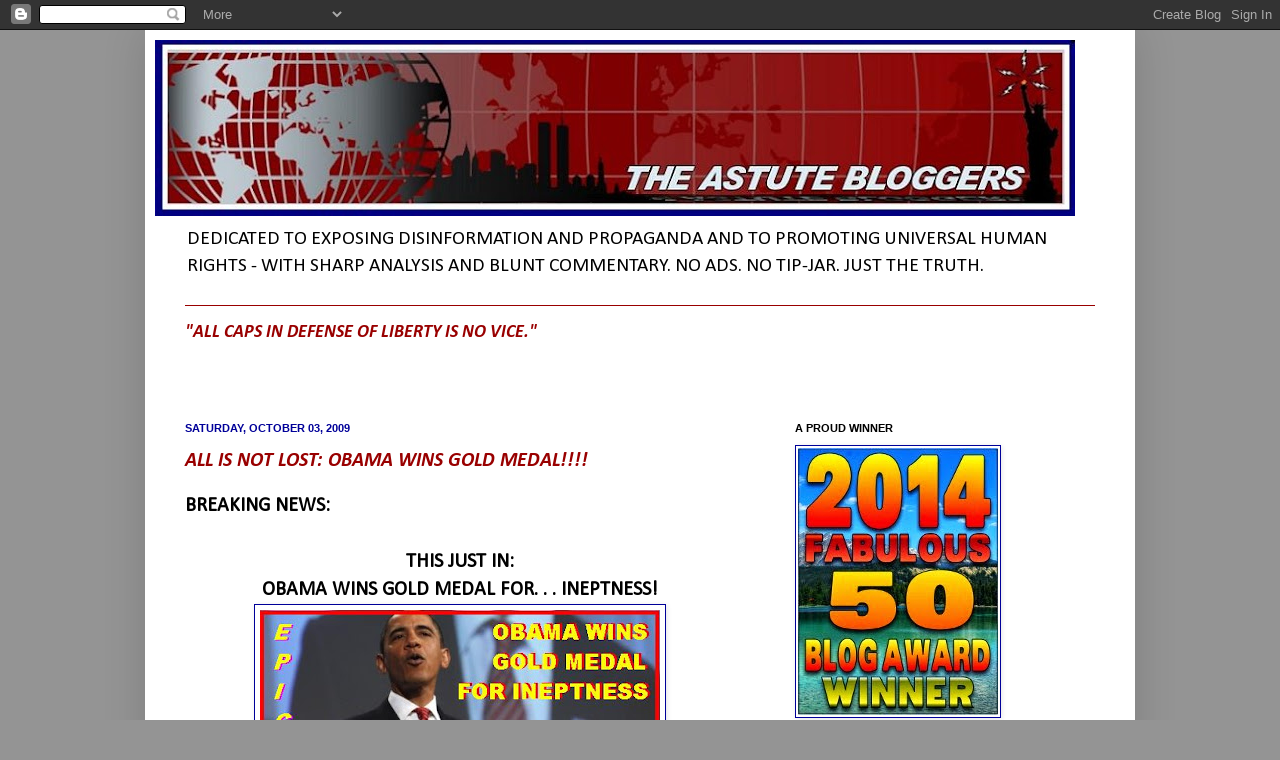

--- FILE ---
content_type: text/html; charset=UTF-8
request_url: https://astuteblogger.blogspot.com/2009_09_27_archive.html
body_size: 101715
content:
<!DOCTYPE html>
<html class='v2' dir='ltr' lang='en'>
<head>
<link href='https://www.blogger.com/static/v1/widgets/335934321-css_bundle_v2.css' rel='stylesheet' type='text/css'/>
<meta content='width=1100' name='viewport'/>
<meta content='text/html; charset=UTF-8' http-equiv='Content-Type'/>
<meta content='blogger' name='generator'/>
<link href='https://astuteblogger.blogspot.com/favicon.ico' rel='icon' type='image/x-icon'/>
<link href='http://astuteblogger.blogspot.com/2009_09_27_archive.html' rel='canonical'/>
<link rel="alternate" type="application/atom+xml" title="THE ASTUTE BLOGGERS - Atom" href="https://astuteblogger.blogspot.com/feeds/posts/default" />
<link rel="alternate" type="application/rss+xml" title="THE ASTUTE BLOGGERS - RSS" href="https://astuteblogger.blogspot.com/feeds/posts/default?alt=rss" />
<link rel="service.post" type="application/atom+xml" title="THE ASTUTE BLOGGERS - Atom" href="https://www.blogger.com/feeds/8475986/posts/default" />
<!--Can't find substitution for tag [blog.ieCssRetrofitLinks]-->
<meta content='http://astuteblogger.blogspot.com/2009_09_27_archive.html' property='og:url'/>
<meta content='THE ASTUTE BLOGGERS' property='og:title'/>
<meta content='DEDICATED TO EXPOSING DISINFORMATION AND PROPAGANDA AND TO PROMOTING UNIVERSAL HUMAN RIGHTS - WITH SHARP ANALYSIS AND BLUNT COMMENTARY. NO ADS. NO TIP-JAR. JUST THE TRUTH.' property='og:description'/>
<title>THE ASTUTE BLOGGERS: 9/27/09 - 10/4/09</title>
<style type='text/css'>@font-face{font-family:'Calibri';font-style:italic;font-weight:700;font-display:swap;src:url(//fonts.gstatic.com/l/font?kit=J7aYnpV-BGlaFfdAhLQgUp5aHRgejiMIKQ&skey=8b00183e5f6700b6&v=v15)format('woff2');unicode-range:U+0000-00FF,U+0131,U+0152-0153,U+02BB-02BC,U+02C6,U+02DA,U+02DC,U+0304,U+0308,U+0329,U+2000-206F,U+20AC,U+2122,U+2191,U+2193,U+2212,U+2215,U+FEFF,U+FFFD;}@font-face{font-family:'Calibri';font-style:normal;font-weight:400;font-display:swap;src:url(//fonts.gstatic.com/l/font?kit=J7afnpV-BGlaFfdAhLEY67FIEjg&skey=a1029226f80653a8&v=v15)format('woff2');unicode-range:U+0000-00FF,U+0131,U+0152-0153,U+02BB-02BC,U+02C6,U+02DA,U+02DC,U+0304,U+0308,U+0329,U+2000-206F,U+20AC,U+2122,U+2191,U+2193,U+2212,U+2215,U+FEFF,U+FFFD;}</style>
<style id='page-skin-1' type='text/css'><!--
/*
-----------------------------------------------
Blogger Template Style
Name:     Simple
Designer: Josh Peterson
URL:      www.noaesthetic.com
----------------------------------------------- */
/* Variable definitions
====================
<Variable name="keycolor" description="Main Color" type="color" default="#66bbdd"/>
<Group description="Page Text" selector="body">
<Variable name="body.font" description="Font" type="font"
default="normal normal 12px Arial, Tahoma, Helvetica, FreeSans, sans-serif"/>
<Variable name="body.text.color" description="Text Color" type="color" default="#222222"/>
</Group>
<Group description="Backgrounds" selector=".body-fauxcolumns-outer">
<Variable name="body.background.color" description="Outer Background" type="color" default="#66bbdd"/>
<Variable name="content.background.color" description="Main Background" type="color" default="#ffffff"/>
<Variable name="header.background.color" description="Header Background" type="color" default="transparent"/>
</Group>
<Group description="Links" selector=".main-outer">
<Variable name="link.color" description="Link Color" type="color" default="#2288bb"/>
<Variable name="link.visited.color" description="Visited Color" type="color" default="#888888"/>
<Variable name="link.hover.color" description="Hover Color" type="color" default="#33aaff"/>
</Group>
<Group description="Blog Title" selector=".header h1">
<Variable name="header.font" description="Font" type="font"
default="normal normal 60px Arial, Tahoma, Helvetica, FreeSans, sans-serif"/>
<Variable name="header.text.color" description="Title Color" type="color" default="#3399bb" />
</Group>
<Group description="Blog Description" selector=".header .description">
<Variable name="description.text.color" description="Description Color" type="color"
default="#777777" />
</Group>
<Group description="Tabs Text" selector=".tabs-inner .widget li a">
<Variable name="tabs.font" description="Font" type="font"
default="normal normal 14px Arial, Tahoma, Helvetica, FreeSans, sans-serif"/>
<Variable name="tabs.text.color" description="Text Color" type="color" default="#999999"/>
<Variable name="tabs.selected.text.color" description="Selected Color" type="color" default="#000000"/>
</Group>
<Group description="Tabs Background" selector=".tabs-outer .PageList">
<Variable name="tabs.background.color" description="Background Color" type="color" default="#f5f5f5"/>
<Variable name="tabs.selected.background.color" description="Selected Color" type="color" default="#eeeeee"/>
</Group>
<Group description="Post Title" selector="h3.post-title, .comments h4">
<Variable name="post.title.font" description="Font" type="font"
default="normal normal 22px Arial, Tahoma, Helvetica, FreeSans, sans-serif"/>
</Group>
<Group description="Date Header" selector=".date-header">
<Variable name="date.header.color" description="Text Color" type="color"
default="#000000"/>
<Variable name="date.header.background.color" description="Background Color" type="color"
default="transparent"/>
</Group>
<Group description="Post Footer" selector=".post-footer">
<Variable name="post.footer.text.color" description="Text Color" type="color" default="#666666"/>
<Variable name="post.footer.background.color" description="Background Color" type="color"
default="#f9f9f9"/>
<Variable name="post.footer.border.color" description="Shadow Color" type="color" default="#eeeeee"/>
</Group>
<Group description="Gadgets" selector="h2">
<Variable name="widget.title.font" description="Title Font" type="font"
default="normal bold 11px Arial, Tahoma, Helvetica, FreeSans, sans-serif"/>
<Variable name="widget.title.text.color" description="Title Color" type="color" default="#000000"/>
<Variable name="widget.alternate.text.color" description="Alternate Color" type="color" default="#999999"/>
</Group>
<Group description="Images" selector=".main-inner">
<Variable name="image.background.color" description="Background Color" type="color" default="#ffffff"/>
<Variable name="image.border.color" description="Border Color" type="color" default="#eeeeee"/>
<Variable name="image.text.color" description="Caption Text Color" type="color" default="#000000"/>
</Group>
<Group description="Accents" selector=".content-inner">
<Variable name="body.rule.color" description="Separator Line Color" type="color" default="#eeeeee"/>
<Variable name="tabs.border.color" description="Tabs Border Color" type="color" default="#ffffff"/>
</Group>
<Variable name="body.background" description="Body Background" type="background"
color="#949494" default="$(color) none repeat scroll top left"/>
<Variable name="body.background.override" description="Body Background Override" type="string" default=""/>
<Variable name="body.background.gradient.cap" description="Body Gradient Cap" type="url"
default="url(http://www.blogblog.com/1kt/simple/gradients_light.png)"/>
<Variable name="body.background.gradient.tile" description="Body Gradient Tile" type="url"
default="url(http://www.blogblog.com/1kt/simple/body_gradient_tile_light.png)"/>
<Variable name="content.background.color.selector" description="Content Background Color Selector" type="string" default=".content-inner"/>
<Variable name="content.padding" description="Content Padding" type="length" default="10px"/>
<Variable name="content.padding.horizontal" description="Content Horizontal Padding" type="length" default="10px"/>
<Variable name="content.shadow.spread" description="Content Shadow Spread" type="length" default="40px"/>
<Variable name="content.shadow.spread.webkit" description="Content Shadow Spread (WebKit)" type="length" default="5px"/>
<Variable name="content.shadow.spread.ie" description="Content Shadow Spread (IE)" type="length" default="10px"/>
<Variable name="main.border.width" description="Main Border Width" type="length" default="0"/>
<Variable name="header.background.gradient" description="Header Gradient" type="url" default="none"/>
<Variable name="header.shadow.offset.left" description="Header Shadow Offset Left" type="length" default="-1px"/>
<Variable name="header.shadow.offset.top" description="Header Shadow Offset Top" type="length" default="-1px"/>
<Variable name="header.shadow.spread" description="Header Shadow Spread" type="length" default="1px"/>
<Variable name="header.padding" description="Header Padding" type="length" default="30px"/>
<Variable name="header.border.size" description="Header Border Size" type="length" default="1px"/>
<Variable name="header.bottom.border.size" description="Header Bottom Border Size" type="length" default="1px"/>
<Variable name="header.border.horizontalsize" description="Header Horizontal Border Size" type="length" default="0"/>
<Variable name="description.text.size" description="Description Text Size" type="string" default="140%"/>
<Variable name="tabs.margin.top" description="Tabs Margin Top" type="length" default="0" />
<Variable name="tabs.margin.side" description="Tabs Side Margin" type="length" default="30px" />
<Variable name="tabs.background.gradient" description="Tabs Background Gradient" type="url"
default="url(http://www.blogblog.com/1kt/simple/gradients_light.png)"/>
<Variable name="tabs.border.width" description="Tabs Border Width" type="length" default="1px"/>
<Variable name="tabs.bevel.border.width" description="Tabs Bevel Border Width" type="length" default="1px"/>
<Variable name="date.header.padding" description="Date Header Padding" type="string" default="inherit"/>
<Variable name="date.header.letterspacing" description="Date Header Letter Spacing" type="string" default="inherit"/>
<Variable name="date.header.margin" description="Date Header Margin" type="string" default="inherit"/>
<Variable name="post.margin.bottom" description="Post Bottom Margin" type="length" default="25px"/>
<Variable name="image.border.small.size" description="Image Border Small Size" type="length" default="2px"/>
<Variable name="image.border.large.size" description="Image Border Large Size" type="length" default="5px"/>
<Variable name="page.width.selector" description="Page Width Selector" type="string" default=".region-inner"/>
<Variable name="page.width" description="Page Width" type="string" default="auto"/>
<Variable name="main.section.margin" description="Main Section Margin" type="length" default="15px"/>
<Variable name="main.padding" description="Main Padding" type="length" default="15px"/>
<Variable name="main.padding.top" description="Main Padding Top" type="length" default="30px"/>
<Variable name="main.padding.bottom" description="Main Padding Bottom" type="length" default="30px"/>
<Variable name="paging.background"
color="#ffffff"
description="Background of blog paging area" type="background"
default="transparent none no-repeat scroll top center"/>
<Variable name="footer.bevel" description="Bevel border length of footer" type="length" default="0"/>
<Variable name="mobile.background.overlay" description="Mobile Background Overlay" type="string"
default="transparent none repeat scroll top left"/>
<Variable name="mobile.background.size" description="Mobile Background Size" type="string" default="auto"/>
<Variable name="mobile.button.color" description="Mobile Button Color" type="color" default="#ffffff" />
<Variable name="startSide" description="Side where text starts in blog language" type="automatic" default="left"/>
<Variable name="endSide" description="Side where text ends in blog language" type="automatic" default="right"/>
*/
/* Content
----------------------------------------------- */
body {
font: normal normal 14px Calibri;
color: #000000;
background: #949494 none no-repeat scroll center center;
padding: 0 40px 40px 40px;
}
html body .region-inner {
min-width: 0;
max-width: 100%;
width: auto;
}
a:link {
text-decoration:NONE;
color: #990000;
}
a:visited {
text-decoration:none;
color: #0d3a90;
}
a:hover {
text-decoration:underline;
color: #ff0000;
}
.body-fauxcolumn-outer .fauxcolumn-inner {
background: transparent none repeat scroll top left;
_background-image: none;
}
.body-fauxcolumn-outer .cap-top {
position: absolute;
z-index: 1;
height: 400px;
width: 100%;
background: #949494 none no-repeat scroll center center;
}
.body-fauxcolumn-outer .cap-top .cap-left {
width: 100%;
background: transparent none repeat-x scroll top left;
_background-image: none;
}
.content-outer {
-moz-box-shadow: 0 0 40px rgba(0, 0, 0, .15);
-webkit-box-shadow: 0 0 5px rgba(0, 0, 0, .15);
-goog-ms-box-shadow: 0 0 10px #333333;
box-shadow: 0 0 40px rgba(0, 0, 0, .15);
margin-bottom: 1px;
}
.content-inner {
padding: 10px 10px;
}
.content-inner {
background-color: #ffffff;
}
/* Header
----------------------------------------------- */
.header-outer {
background: transparent none repeat-x scroll 0 -400px;
_background-image: none;
}
.Header h1 {
font: italic normal 42px Arial, Tahoma, Helvetica, FreeSans, sans-serif;
color: #3061b0;
text-shadow: -1px -1px 1px rgba(0, 0, 0, .2);
}
.Header h1 a {
color: #3061b0;
}
.Header .description {
font-size: 140%;
color: #000000;
}
.header-inner .Header .titlewrapper {
padding: 22px 30px;
}
.header-inner .Header .descriptionwrapper {
padding: 0 30px;
}
/* Tabs
----------------------------------------------- */
.tabs-inner .section:first-child {
border-top: 1px solid #990000;
}
.tabs-inner .section:first-child ul {
margin-top: -1px;
border-top: 1px solid #990000;
border-left: 0 solid #990000;
border-right: 0 solid #990000;
}
.tabs-inner .widget ul {
background: #f3f3f3 url(//www.blogblog.com/1kt/simple/gradients_light.png) repeat-x scroll 0 -800px;
_background-image: none;
border-bottom: 1px solid #990000;
margin-top: 0;
margin-left: -30px;
margin-right: -30px;
}
.tabs-inner .widget li a {
display: inline-block;
padding: .6em 1em;
font: normal normal 14px Arial, Tahoma, Helvetica, FreeSans, sans-serif;
color: #949494;
border-left: 1px solid #ffffff;
border-right: 1px solid #990000;
}
.tabs-inner .widget li:first-child a {
border-left: none;
}
.tabs-inner .widget li.selected a, .tabs-inner .widget li a:hover {
color: #000000;
background-color: #ececec;
text-decoration: none;
}
/* Columns
----------------------------------------------- */
.main-outer {
border-top: 0 solid #ffffff;
}
.fauxcolumn-left-outer .fauxcolumn-inner {
border-right: 1px solid #ffffff;
}
.fauxcolumn-right-outer .fauxcolumn-inner {
border-left: 1px solid #ffffff;
}
/* Headings
----------------------------------------------- */
h2 {
margin: 0 0 1em 0;
font: normal bold 11px Arial, Tahoma, Helvetica, FreeSans, sans-serif;
color: #000000;
text-transform: uppercase;
}
/* Widgets
----------------------------------------------- */
.widget .zippy {
color: #949494;
text-shadow: 2px 2px 1px rgba(0, 0, 0, .1);
}
.widget .popular-posts ul {
list-style: none;
}
/* Posts
----------------------------------------------- */
.date-header span {
background-color: transparent;
color: #000099;
padding: inherit;
letter-spacing: inherit;
margin: inherit;
}
.main-inner {
padding-top: 30px;
padding-bottom: 30px;
}
.main-inner .column-center-inner {
padding: 0 15px;
}
.main-inner .column-center-inner .section {
margin: 0 15px;
}
.post {
margin: 0 0 25px 0;
}
h3.post-title, .comments h4 {
font: italic bold 20px Calibri;
margin: .75em 0 0;
}
.post-body {
font-size: 110%;
line-height: 1.4;
position: relative;
}
.post-body img, .post-body .tr-caption-container, .Profile img, .Image img,
.BlogList .item-thumbnail img {
padding: 2px;
background: #ffffff;
border: 1px solid #000099;
-moz-box-shadow: 1px 1px 5px rgba(0, 0, 0, .1);
-webkit-box-shadow: 1px 1px 5px rgba(0, 0, 0, .1);
box-shadow: 1px 1px 5px rgba(0, 0, 0, .1);
}
.post-body img, .post-body .tr-caption-container {
padding: 5px;
}
.post-body .tr-caption-container {
color: #000000;
}
.post-body .tr-caption-container img {
padding: 0;
background: transparent;
border: none;
-moz-box-shadow: 0 0 0 rgba(0, 0, 0, .1);
-webkit-box-shadow: 0 0 0 rgba(0, 0, 0, .1);
box-shadow: 0 0 0 rgba(0, 0, 0, .1);
}
.post-header {
margin: 0 0 1.5em;
line-height: 1.6;
font-size: 90%;
}
.post-footer {
margin: 20px -2px 0;
padding: 5px 10px;
color: #000099;
background-color: #eeeeee;
border-bottom: 1px solid #707070;
line-height: 1.6;
font-size: 90%;
}
#comments .comment-author {
padding-top: 1.5em;
border-top: 1px solid #ffffff;
background-position: 0 1.5em;
}
#comments .comment-author:first-child {
padding-top: 0;
border-top: none;
}
.avatar-image-container {
margin: .2em 0 0;
}
#comments .avatar-image-container img {
border: 1px solid #000099;
}
/* Accents
---------------------------------------------- */
.section-columns td.columns-cell {
border-left: 1px solid #ffffff;
}
.blog-pager {
background: transparent none no-repeat scroll top center;
}
.blog-pager-older-link, .home-link,
.blog-pager-newer-link {
background-color: #ffffff;
padding: 5px;
}
.footer-outer {
border-top: 0 dashed #bbbbbb;
}
/* Mobile
----------------------------------------------- */
body.mobile  {
background-size: auto;
}
.mobile .body-fauxcolumn-outer {
background: transparent none repeat scroll top left;
}
.mobile .body-fauxcolumn-outer .cap-top {
background-size: 100% auto;
}
.mobile .content-outer {
-webkit-box-shadow: 0 0 3px rgba(0, 0, 0, .15);
box-shadow: 0 0 3px rgba(0, 0, 0, .15);
padding: 0 40px;
}
body.mobile .AdSense {
margin: 0 -40px;
}
.mobile .tabs-inner .widget ul {
margin-left: 0;
margin-right: 0;
}
.mobile .post {
margin: 0;
}
.mobile .main-inner .column-center-inner .section {
margin: 0;
}
.mobile .date-header span {
padding: 0.1em 10px;
margin: 0 -10px;
}
.mobile h3.post-title {
margin: 0;
}
.mobile .blog-pager {
background: transparent none no-repeat scroll top center;
}
.mobile .footer-outer {
border-top: none;
}
.mobile .main-inner, .mobile .footer-inner {
background-color: #ffffff;
}
.mobile-index-contents {
color: #000000;
}
.mobile-link-button {
background-color: #990000;
}
.mobile-link-button a:link, .mobile-link-button a:visited {
color: #ffffff;
}
.mobile .tabs-inner .section:first-child {
border-top: none;
}
.mobile .tabs-inner .PageList .widget-content {
background-color: #ececec;
color: #000000;
border-top: 1px solid #990000;
border-bottom: 1px solid #990000;
}
.mobile .tabs-inner .PageList .widget-content .pagelist-arrow {
border-left: 1px solid #990000;
}

--></style>
<style id='template-skin-1' type='text/css'><!--
body {
min-width: 990px;
}
.content-outer, .content-fauxcolumn-outer, .region-inner {
min-width: 990px;
max-width: 990px;
_width: 990px;
}
.main-inner .columns {
padding-left: 0px;
padding-right: 360px;
}
.main-inner .fauxcolumn-center-outer {
left: 0px;
right: 360px;
/* IE6 does not respect left and right together */
_width: expression(this.parentNode.offsetWidth -
parseInt("0px") -
parseInt("360px") + 'px');
}
.main-inner .fauxcolumn-left-outer {
width: 0px;
}
.main-inner .fauxcolumn-right-outer {
width: 360px;
}
.main-inner .column-left-outer {
width: 0px;
right: 100%;
margin-left: -0px;
}
.main-inner .column-right-outer {
width: 360px;
margin-right: -360px;
}
#layout {
min-width: 0;
}
#layout .content-outer {
min-width: 0;
width: 800px;
}
#layout .region-inner {
min-width: 0;
width: auto;
}
body#layout div.add_widget {
padding: 8px;
}
body#layout div.add_widget a {
margin-left: 32px;
}
--></style>
<link href='https://www.blogger.com/dyn-css/authorization.css?targetBlogID=8475986&amp;zx=535ba99e-b275-491b-94b4-8c6dc2daba25' media='none' onload='if(media!=&#39;all&#39;)media=&#39;all&#39;' rel='stylesheet'/><noscript><link href='https://www.blogger.com/dyn-css/authorization.css?targetBlogID=8475986&amp;zx=535ba99e-b275-491b-94b4-8c6dc2daba25' rel='stylesheet'/></noscript>
<meta name='google-adsense-platform-account' content='ca-host-pub-1556223355139109'/>
<meta name='google-adsense-platform-domain' content='blogspot.com'/>

<!-- data-ad-client=ca-pub-0987954360706936 -->

</head>
<body class='loading'>
<div class='navbar section' id='navbar' name='Navbar'><div class='widget Navbar' data-version='1' id='Navbar1'><script type="text/javascript">
    function setAttributeOnload(object, attribute, val) {
      if(window.addEventListener) {
        window.addEventListener('load',
          function(){ object[attribute] = val; }, false);
      } else {
        window.attachEvent('onload', function(){ object[attribute] = val; });
      }
    }
  </script>
<div id="navbar-iframe-container"></div>
<script type="text/javascript" src="https://apis.google.com/js/platform.js"></script>
<script type="text/javascript">
      gapi.load("gapi.iframes:gapi.iframes.style.bubble", function() {
        if (gapi.iframes && gapi.iframes.getContext) {
          gapi.iframes.getContext().openChild({
              url: 'https://www.blogger.com/navbar/8475986?origin\x3dhttps://astuteblogger.blogspot.com',
              where: document.getElementById("navbar-iframe-container"),
              id: "navbar-iframe"
          });
        }
      });
    </script><script type="text/javascript">
(function() {
var script = document.createElement('script');
script.type = 'text/javascript';
script.src = '//pagead2.googlesyndication.com/pagead/js/google_top_exp.js';
var head = document.getElementsByTagName('head')[0];
if (head) {
head.appendChild(script);
}})();
</script>
</div></div>
<div class='body-fauxcolumns'>
<div class='fauxcolumn-outer body-fauxcolumn-outer'>
<div class='cap-top'>
<div class='cap-left'></div>
<div class='cap-right'></div>
</div>
<div class='fauxborder-left'>
<div class='fauxborder-right'></div>
<div class='fauxcolumn-inner'>
</div>
</div>
<div class='cap-bottom'>
<div class='cap-left'></div>
<div class='cap-right'></div>
</div>
</div>
</div>
<div class='content'>
<div class='content-fauxcolumns'>
<div class='fauxcolumn-outer content-fauxcolumn-outer'>
<div class='cap-top'>
<div class='cap-left'></div>
<div class='cap-right'></div>
</div>
<div class='fauxborder-left'>
<div class='fauxborder-right'></div>
<div class='fauxcolumn-inner'>
</div>
</div>
<div class='cap-bottom'>
<div class='cap-left'></div>
<div class='cap-right'></div>
</div>
</div>
</div>
<div class='content-outer'>
<div class='content-cap-top cap-top'>
<div class='cap-left'></div>
<div class='cap-right'></div>
</div>
<div class='fauxborder-left content-fauxborder-left'>
<div class='fauxborder-right content-fauxborder-right'></div>
<div class='content-inner'>
<header>
<div class='header-outer'>
<div class='header-cap-top cap-top'>
<div class='cap-left'></div>
<div class='cap-right'></div>
</div>
<div class='fauxborder-left header-fauxborder-left'>
<div class='fauxborder-right header-fauxborder-right'></div>
<div class='region-inner header-inner'>
<div class='header section' id='header' name='Header'><div class='widget Header' data-version='1' id='Header1'>
<div id='header-inner'>
<a href='https://astuteblogger.blogspot.com/' style='display: block'>
<img alt='THE ASTUTE BLOGGERS' height='176px; ' id='Header1_headerimg' src='https://blogger.googleusercontent.com/img/b/R29vZ2xl/AVvXsEjeAhsbFoyQnWBspDraCu4U1QaGvTDo-FYEEplsEZUlRmJHtKFEem068uBPqR3lcRNaYt7zCK4fM2puaF_M3SlYB0bABfSZHBzEsA0Ch6Mxuq6-Nk2Cjf9fGkKRW-075OU5NT3Y/s920/final+tab+banner543.JPG' style='display: block' width='920px; '/>
</a>
<div class='descriptionwrapper'>
<p class='description'><span>DEDICATED TO EXPOSING DISINFORMATION AND PROPAGANDA AND TO PROMOTING UNIVERSAL HUMAN RIGHTS - WITH SHARP ANALYSIS AND BLUNT COMMENTARY. NO ADS. NO TIP-JAR. JUST THE TRUTH.</span></p>
</div>
</div>
</div></div>
</div>
</div>
<div class='header-cap-bottom cap-bottom'>
<div class='cap-left'></div>
<div class='cap-right'></div>
</div>
</div>
</header>
<div class='tabs-outer'>
<div class='tabs-cap-top cap-top'>
<div class='cap-left'></div>
<div class='cap-right'></div>
</div>
<div class='fauxborder-left tabs-fauxborder-left'>
<div class='fauxborder-right tabs-fauxborder-right'></div>
<div class='region-inner tabs-inner'>
<div class='tabs section' id='crosscol' name='Cross-Column'><div class='widget Text' data-version='1' id='Text3'>
<div class='widget-content'>
<pre  style="color:LIGHT GREY;"><span  i="" style="font-family:Calibri;"><span style="font-size:LARGE;color:#990000;"><i><b>"ALL CAPS IN DEFENSE OF LIBERTY IS NO VICE."</b></i></span></span></pre><pre color="LIGHT GREY"><br /></pre>
</div>
<div class='clear'></div>
</div></div>
<div class='tabs no-items section' id='crosscol-overflow' name='Cross-Column 2'></div>
</div>
</div>
<div class='tabs-cap-bottom cap-bottom'>
<div class='cap-left'></div>
<div class='cap-right'></div>
</div>
</div>
<div class='main-outer'>
<div class='main-cap-top cap-top'>
<div class='cap-left'></div>
<div class='cap-right'></div>
</div>
<div class='fauxborder-left main-fauxborder-left'>
<div class='fauxborder-right main-fauxborder-right'></div>
<div class='region-inner main-inner'>
<div class='columns fauxcolumns'>
<div class='fauxcolumn-outer fauxcolumn-center-outer'>
<div class='cap-top'>
<div class='cap-left'></div>
<div class='cap-right'></div>
</div>
<div class='fauxborder-left'>
<div class='fauxborder-right'></div>
<div class='fauxcolumn-inner'>
</div>
</div>
<div class='cap-bottom'>
<div class='cap-left'></div>
<div class='cap-right'></div>
</div>
</div>
<div class='fauxcolumn-outer fauxcolumn-left-outer'>
<div class='cap-top'>
<div class='cap-left'></div>
<div class='cap-right'></div>
</div>
<div class='fauxborder-left'>
<div class='fauxborder-right'></div>
<div class='fauxcolumn-inner'>
</div>
</div>
<div class='cap-bottom'>
<div class='cap-left'></div>
<div class='cap-right'></div>
</div>
</div>
<div class='fauxcolumn-outer fauxcolumn-right-outer'>
<div class='cap-top'>
<div class='cap-left'></div>
<div class='cap-right'></div>
</div>
<div class='fauxborder-left'>
<div class='fauxborder-right'></div>
<div class='fauxcolumn-inner'>
</div>
</div>
<div class='cap-bottom'>
<div class='cap-left'></div>
<div class='cap-right'></div>
</div>
</div>
<!-- corrects IE6 width calculation -->
<div class='columns-inner'>
<div class='column-center-outer'>
<div class='column-center-inner'>
<div class='main section' id='main' name='Main'><div class='widget Blog' data-version='1' id='Blog1'>
<div class='blog-posts hfeed'>

          <div class="date-outer">
        
<h2 class='date-header'><span>Saturday, October 03, 2009</span></h2>

          <div class="date-posts">
        
<div class='post-outer'>
<div class='post hentry'>
<a name='2536058450871257757'></a>
<h3 class='post-title entry-title'>
<a href='https://astuteblogger.blogspot.com/2009/10/all-is-not-lost-obama-wins-gold-medal.html'>ALL IS NOT LOST: OBAMA WINS GOLD MEDAL!!!!</a>
</h3>
<div class='post-header'>
<div class='post-header-line-1'></div>
</div>
<div class='post-body entry-content' id='post-body-2536058450871257757'>
<span style="font-size:130%;"><span style="font-weight: bold;">BREAKING NEWS:<br /><br /></span></span><div style="text-align: center;"><span style="font-size:130%;"><span style="font-weight: bold;">THIS JUST IN: </span></span><br /><span style="font-size:130%;"><span style="font-weight: bold;">OBAMA WINS GOLD MEDAL FOR. . . INEPTNESS!</span></span><br /></div><a href="https://blogger.googleusercontent.com/img/b/R29vZ2xl/AVvXsEg7Kj1pgv-hHyOuO5380ZomcOFtOEYrfr2BJSdZuOnzDS9Wj9KWD6jWTzCJsIaCHTZZlVmMgz2MBUua7S_MWlIGaMOyAqBJgjlWZ0jt0_iaI335idDrZHQShQz-gP82KAXDvOTXSQ/s1600-h/OBAMA+WINS+GOLD+MEDAL+FOR+INEPTNESS.JPG" onblur="try {parent.deselectBloggerImageGracefully();} catch(e) {}"><img alt="" border="0" id="BLOGGER_PHOTO_ID_5388508076822209202" src="https://blogger.googleusercontent.com/img/b/R29vZ2xl/AVvXsEg7Kj1pgv-hHyOuO5380ZomcOFtOEYrfr2BJSdZuOnzDS9Wj9KWD6jWTzCJsIaCHTZZlVmMgz2MBUua7S_MWlIGaMOyAqBJgjlWZ0jt0_iaI335idDrZHQShQz-gP82KAXDvOTXSQ/s400/OBAMA+WINS+GOLD+MEDAL+FOR+INEPTNESS.JPG" style="margin: 0px auto 10px; display: block; text-align: center; cursor: pointer; width: 400px; height: 288px;" /></a><div style="text-align: center;"><span style="font-weight: bold;font-size:130%;" >WITHOUT AN 8-1 SPENDING ADVANTAGE<br />AND ACORN STUFFING THE BALLOT,<br />OBAMA AIN'T SO INVINCIBLE.</span><br /></div><br />NOPE.<br /><br />RATHER, HE'S A BORE.<br /><br />JUST YOUR AVERAGE AN EGOMANICAL, BORING ANTI-AMERICAN LEFTIST.<br /><br />OKAY! HE'S AN ABOVE AVERAGE ANTI-AMERICAN LEFTIST!
<div style='clear: both;'></div>
</div>
<div class='post-footer'>
<div class='post-footer-line post-footer-line-1'><span class='post-author vcard'>
Posted by
<span class='fn'>Reliapundit</span>
</span>
<span class='post-timestamp'>
at
<a class='timestamp-link' href='https://astuteblogger.blogspot.com/2009/10/all-is-not-lost-obama-wins-gold-medal.html' rel='bookmark' title='permanent link'><abbr class='published' title='2009-10-03T18:27:00-04:00'>6:27&#8239;PM</abbr></a>
</span>
<span class='post-comment-link'>
<a class='comment-link' href='https://www.blogger.com/comment/fullpage/post/8475986/2536058450871257757' onclick='javascript:window.open(this.href, "bloggerPopup", "toolbar=0,location=0,statusbar=1,menubar=0,scrollbars=yes,width=640,height=500"); return false;'>0
comments</a>
</span>
<span class='post-icons'>
<span class='item-action'>
<a href='https://www.blogger.com/email-post/8475986/2536058450871257757' title='Email Post'>
<img alt="" class="icon-action" height="13" src="//img1.blogblog.com/img/icon18_email.gif" width="18">
</a>
</span>
<span class='item-control blog-admin pid-1978490419'>
<a href='https://www.blogger.com/post-edit.g?blogID=8475986&postID=2536058450871257757&from=pencil' title='Edit Post'>
<img alt='' class='icon-action' height='18' src='https://resources.blogblog.com/img/icon18_edit_allbkg.gif' width='18'/>
</a>
</span>
</span>
<span class='post-backlinks post-comment-link'>
</span>
</div>
<div class='post-footer-line post-footer-line-2'><span class='post-labels'>
</span>
</div>
<div class='post-footer-line post-footer-line-3'><span class='post-location'>
</span>
</div>
</div>
</div>
</div>
<div class='post-outer'>
<div class='post hentry'>
<a name='3561037720455562303'></a>
<h3 class='post-title entry-title'>
<a href='https://astuteblogger.blogspot.com/2009/10/gilad-shalit-is-alive.html'>GILAD SHALIT IS ALIVE</a>
</h3>
<div class='post-header'>
<div class='post-header-line-1'></div>
</div>
<div class='post-body entry-content' id='post-body-3561037720455562303'>
After 3 years of the Hamas shrouding things in secrecy and not revealing any clear signs, a video tape they've presented <a href="http://www.jpost.com/servlet/Satellite?cid=1254393083700&amp;pagename=JPost%2FJPArticle%2FPrinter">shows that P.O.W Gilad Shalit is alive</a>:<br /><blockquote style="font-style: italic;">After over three years in which IDF St.-Sgt. Gilad Schalit has been held in Hamas captivity in the Gaza Strip, Israel breathed a sigh of relief on Friday afternoon after video footage of the captive soldier was released to the media and aired on Israeli television channels.<br /><br />The two-minute long clip shows Schalit addressing Prime Minister Binyamin Netanyahu and his parents Noam and Aviva, telling them he is being treated well by the Hamas and is in good health, but yearning for the day on which he will see his family again. Schalit is seen clean shaven with a fresh haircut, wearing dark green clothes.<br /><br />The video was received in return for the release of 20 Palestinian female prisoners. Israel released 19 of them on Friday morning, 18 to the West Bank and one to Gaza. The 20th prisoner will be released Sunday, after it turned out that a prisoner released Wednesday was finishing her sentence anyway and would therefore be released regardless of the deal.<br /><br />Following is the full transcript of Schalit's video message:<br /><br /><span style="font-weight: bold;">"Hello, I am Gilad, son of Noam and Aviva Schalit, brother of Hadas and Yoel, who lives in Mitzpe Hila. My ID number is 300097029.</span><br /><br /><span style="font-weight: bold;">"As you see I am holding in my hands the Palestine newspaper of September 14, 2009, published in Gaza. I am reading the paper in order to find information regarding myself, hoping to find some information from which I would learn of my release and upcoming return home. I have been hoping and waiting for the day of my release for a long time. I hope the current government under Binyamin Netanyahu will not waste the chance to finalize a deal, and I will therefore be able to finally have my dream come true and be released.</span><br /><br /><span style="font-weight: bold;">"I wish to send regards to my family and say to them that I love and miss them and yearn for the day in which I will see them again.</span><br /><br /><span style="font-weight: bold;">"Dad, Yoel and Hadas, do you remember the day when you visited my base on the Golan Heights on December 31st, 2005, that if I am not mistaken was called Revaya B. We walked around the base and you took photos of me on the Merkava tank and on one of the old tanks at the entrance to the base. We then went to a restaurant in one of the Druse villages and on the way we took photos on the side of the road with the snow-capped Mount Hermon in the background.</span><br /><br /><span style="font-weight: bold;">"I wish to say to you that I feel good, health-wise, and the Mujahadeen of the Izzadien al-Qassam Brigades are treating me very well. Thank you and goodbye."</span><br /><br />In the footage, Schalit addresses the camera directly, and at one point walks up to the camera and then returns to his chair. He also appears relaxed, not terrified. Channel 10 TV commentators said Jerusalem had demanded that Schalit get up and take a few steps to prove he was able-bodied. The details about his family's visit to his military base, they said, were meant to prove the man reading the text was not an impostor.<br /><br />By 12:30pm, Netanyahu's appointee on the Schalit case, Hagai Hadas, reached the Prime Minister's official residence in Jerusalem with the footage. Hadas and IDF Chief of General Staff Lt.-Gen. Gabi Ashkenazi had already reviewed the footage and approved the release of the prisoners, indicating that the video fulfilled Israel's demands, namely that the video was at least a minute long, recent and showed Schalit talking.<br /><br />OC Manpower Division Maj.-Gen. Avi Zamir arrived by helicopter with a copy of the video at the Schalit residence in Mitzpe Hila, where he was scheduled to view the video with the family.<br /><br />Noam Schalit said before viewing the tape that the family eagerly awaits it.<br /><br />Gilad Schalit has been held in captivity in the Gaza Strip for 1,196 days.</blockquote>What can be done now? <a href="http://www.jpost.com/servlet/Satellite?cid=1254393087733&amp;pagename=JPost%2FJPArticle%2FPrinter">The mothers hopes this'll bring about his release, but the father rightfully worries that this could still take years</a>. Sadly, it's not the end of the problem.
<div style='clear: both;'></div>
</div>
<div class='post-footer'>
<div class='post-footer-line post-footer-line-1'><span class='post-author vcard'>
Posted by
<span class='fn'>Avi Green</span>
</span>
<span class='post-timestamp'>
at
<a class='timestamp-link' href='https://astuteblogger.blogspot.com/2009/10/gilad-shalit-is-alive.html' rel='bookmark' title='permanent link'><abbr class='published' title='2009-10-03T16:05:00-04:00'>4:05&#8239;PM</abbr></a>
</span>
<span class='post-comment-link'>
<a class='comment-link' href='https://www.blogger.com/comment/fullpage/post/8475986/3561037720455562303' onclick='javascript:window.open(this.href, "bloggerPopup", "toolbar=0,location=0,statusbar=1,menubar=0,scrollbars=yes,width=640,height=500"); return false;'>0
comments</a>
</span>
<span class='post-icons'>
<span class='item-action'>
<a href='https://www.blogger.com/email-post/8475986/3561037720455562303' title='Email Post'>
<img alt="" class="icon-action" height="13" src="//img1.blogblog.com/img/icon18_email.gif" width="18">
</a>
</span>
<span class='item-control blog-admin pid-1876037759'>
<a href='https://www.blogger.com/post-edit.g?blogID=8475986&postID=3561037720455562303&from=pencil' title='Edit Post'>
<img alt='' class='icon-action' height='18' src='https://resources.blogblog.com/img/icon18_edit_allbkg.gif' width='18'/>
</a>
</span>
</span>
<span class='post-backlinks post-comment-link'>
</span>
</div>
<div class='post-footer-line post-footer-line-2'><span class='post-labels'>
</span>
</div>
<div class='post-footer-line post-footer-line-3'><span class='post-location'>
</span>
</div>
</div>
</div>
</div>
<div class='post-outer'>
<div class='post hentry'>
<a name='2181190560578938161'></a>
<h3 class='post-title entry-title'>
<a href='https://astuteblogger.blogspot.com/2009/10/obamas-arrogance-cost-chicago-olympics.html'>OBAMA'S ARROGANCE COST CHICAGO THE OLYMPICS: THE ASTUTE BLOGGERS SCOOPS RCP AND HOT AIR BY A DAY</a>
</h3>
<div class='post-header'>
<div class='post-header-line-1'></div>
</div>
<div class='post-body entry-content' id='post-body-2181190560578938161'>
<a href="http://hotair.com/headlines/?p=54587">WHAT HOT AIR, RCP  AND OTHERS POSTED TODAY.</a><br /><br /><a href="http://astuteblogger.blogspot.com/2009/10/chicago-eliminated-without-acorn-voter.html" style="font-weight: bold;">THE ASTUTE BLOGGERS YESTERDAY.</a><br /><br /><span style="font-weight: bold;">THAT'S RIGHT FOLKS; WE HAD THIS STORY YESTERDAY - BEFORE SURBER OR REYNOLDS OR ANYBODY ELSE.</span><br /><br /><span style="font-weight: bold;">REGULAR READERS KNOW WE SCOOP THE BIGGIES ALL THE TIME.</span><br /><br /><span style="font-weight: bold; color: rgb(204, 0, 0);">SPREAD THE WORD.<br /><br /></span><div style="text-align: center;"><span style="color: rgb(204, 0, 0); font-weight: bold;font-size:130%;" >*******Update:</span><br /></div><span style="color: rgb(204, 0, 0); font-weight: bold;font-size:130%;" ><br />We scooped Instapundit and Don Surber on this too:<br /></span><blockquote>DANES EXPLAIN <a href="http://blogs.dailymail.com/donsurber/archives/789">WHY OBAMA FAILED:</a> &#8220;It comes down to respect. President Obama showed none. . . . He was ill-prepared and his staff failed to lay the foundation for his appearance. He came off as an ugly American who knew nothing about the territory and who felt the world somehow owed him something.&#8221; <!-- closing tags -->  <!-- end closing tags -->           Posted at 4:40 pm by <strong>Glenn Reynolds</strong><br /><a href="http://pajamasmedia.com/instapundit/86139/" rel="bookmark" title="Permanent Link to DANES EXPLAIN WHY OBAMA FAILED:  &#8220;It comes down to respect.  President Obama showed none. . . .  He &#8230;"><img src="https://lh3.googleusercontent.com/blogger_img_proxy/AEn0k_s4nYBXiglaCxrsHAXvX2i-qx3i8ZdXQ_5eTW5Myir7uInkicrFNnrx1Mlxdz0QHW11XO0iHdFgbWk3kjzTACFVZYZrsnWzdOjbrEg5Pgliu8Re_kWV0tyELngp9sM1vDM7EwAoPc-4ARxCgHkNZdHlo15V0cgF8jvi=s0-d"></a><br /><br /><a href="http://www.memeorandum.com/091003/p29#a091003p29" target="_self" title="Permalink"><img src="https://lh3.googleusercontent.com/blogger_img_proxy/AEn0k_sR35GEwKxuPDwF9J9J_lo-HpRBBpqcQ2LJiE3aRDWs4C36TbGDQFrvXIsR_mOzKAes3hTVzi7xEACvgg1cCj9rGT8Uoo20RC9T=s0-d"></a> <cite><a href="http://blogs.dailymail.com/donsurber" target="_self">Don Surber</a>:</cite><br /><strong><a href="http://blogs.dailymail.com/donsurber/archives/789" target="_self">Danes explain why Obama failed</a></strong> <script language="JavaScript"><!-- cts('http://blogs.dailymail.com/donsurber/archives/789'); --></script><div class="mlk" id="cts2" style="display: none;"><span class="drhed">Link Search:</span> <a href="http://www.technorati.com/search/http://blogs.dailymail.com/donsurber/archives/789" target="_self">Technorati</a>, <a href="http://blogsearch.google.com/blogsearch?q=http://blogs.dailymail.com/donsurber/archives/789" target="_self">Google</a>, <a href="http://blogs.icerocket.com/search?q=http://blogs.dailymail.com/donsurber/archives/789" target="_self">IceRocket</a>, and <a href="http://www.ask.com/blogsearch?q=http://blogs.dailymail.com/donsurber/archives/789" target="_self">Ask</a></div>  <div style="display: block;" id="1d2"><div class="mlk" onmouseover="dlbid('1dx2')" onmouseout="cnxbe()"> <div id="1dx2" class="show" style="display: block;"><a class="oc" href="javascript:tgd(&#39;1&#39;,true,2)">+</a></div> <span class="drhed">Discussion:</span> <a href="http://www.floppingaces.net/2009/10/02/msnbc-compares-republicans-to-hanoi-jane-blames-them-for-failed-olympic-bid/" target="_self">Flopping Aces</a>, <a href="http://latimesblogs.latimes.com/washington/2009/10/barack-obama-olympics-remarks-text.html" target="_self">Top of the Ticket</a> and <a href="http://www.weeklystandard.com/weblogs/TWSFP/2009/10/white_house_opposing_obamas_ol.asp" target="_self">Weekly Standard</a> </div></div><br /><a href="http://gatewaypundit.blogspot.com/2009/10/danish-news-obamas-arrogance-turned-off.html"><span style="font-weight: bold;">AND WE SCOOPED GATEWAY BY A DAY AND A HALF!</span></a><br /></blockquote><span style="font-size:180%;"><span style="font-weight: bold;">WE WERE THE VERY FIRST IN THE ENTIRE BLOGOSPHERE TO REPORT THIS.</span></span><br /><span style="font-size:130%;"><br />NOBODY ELSE WAS EVEN CLOSE!</span><br /><br />And the biggies gave us no credit! Have they no shame?<br /><br />SPREAD THE WORD! BLOGROLL US! BOOKMARK US!
<div style='clear: both;'></div>
</div>
<div class='post-footer'>
<div class='post-footer-line post-footer-line-1'><span class='post-author vcard'>
Posted by
<span class='fn'>Reliapundit</span>
</span>
<span class='post-timestamp'>
at
<a class='timestamp-link' href='https://astuteblogger.blogspot.com/2009/10/obamas-arrogance-cost-chicago-olympics.html' rel='bookmark' title='permanent link'><abbr class='published' title='2009-10-03T13:04:00-04:00'>1:04&#8239;PM</abbr></a>
</span>
<span class='post-comment-link'>
<a class='comment-link' href='https://www.blogger.com/comment/fullpage/post/8475986/2181190560578938161' onclick='javascript:window.open(this.href, "bloggerPopup", "toolbar=0,location=0,statusbar=1,menubar=0,scrollbars=yes,width=640,height=500"); return false;'>0
comments</a>
</span>
<span class='post-icons'>
<span class='item-action'>
<a href='https://www.blogger.com/email-post/8475986/2181190560578938161' title='Email Post'>
<img alt="" class="icon-action" height="13" src="//img1.blogblog.com/img/icon18_email.gif" width="18">
</a>
</span>
<span class='item-control blog-admin pid-1978490419'>
<a href='https://www.blogger.com/post-edit.g?blogID=8475986&postID=2181190560578938161&from=pencil' title='Edit Post'>
<img alt='' class='icon-action' height='18' src='https://resources.blogblog.com/img/icon18_edit_allbkg.gif' width='18'/>
</a>
</span>
</span>
<span class='post-backlinks post-comment-link'>
</span>
</div>
<div class='post-footer-line post-footer-line-2'><span class='post-labels'>
</span>
</div>
<div class='post-footer-line post-footer-line-3'><span class='post-location'>
</span>
</div>
</div>
</div>
</div>
<div class='post-outer'>
<div class='post hentry'>
<a name='5046127328773343604'></a>
<h3 class='post-title entry-title'>
<a href='https://astuteblogger.blogspot.com/2009/10/obama-excessive-man-made-co2-is-hurting.html'>OBAMA: "EXCESSIVE MAN-MADE CO2 is HURTING JOB GROWTH"</a>
</h3>
<div class='post-header'>
<div class='post-header-line-1'></div>
</div>
<div class='post-body entry-content' id='post-body-5046127328773343604'>
<span style="font-weight: bold;">Obama didn't say that, but he might as well have.</span><br /><a href="http://www.nytimes.com/aponline/2009/10/03/us/politics/AP-US-Obama.html" style="font-weight: bold;"><br />Instead he said the fictional healthcare insurance crisis is hurting job growth and economic growth.</a><br /><br /><a href="https://blogger.googleusercontent.com/img/b/R29vZ2xl/AVvXsEhXogYSMjNpWakJasqQY3yf8x3WCXID0-WDB9LA4l7Ea3ImYlZ7pdF4FPuIUXxKn9uKZ1BwgoOUihfq8hs34KFXAp1E_qAz7glb3Ku70Zlx8Kvf-LR9i3lFI9DCclwHxRqAyTg4fQ/s1600-h/OBAMA+CLOWARD+PIVEN.PNG" onblur="try {parent.deselectBloggerImageGracefully();} catch(e) {}"><img alt="" border="0" id="BLOGGER_PHOTO_ID_5388418062958923954" src="https://blogger.googleusercontent.com/img/b/R29vZ2xl/AVvXsEhXogYSMjNpWakJasqQY3yf8x3WCXID0-WDB9LA4l7Ea3ImYlZ7pdF4FPuIUXxKn9uKZ1BwgoOUihfq8hs34KFXAp1E_qAz7glb3Ku70Zlx8Kvf-LR9i3lFI9DCclwHxRqAyTg4fQ/s400/OBAMA+CLOWARD+PIVEN.PNG" style="margin: 0pt 0pt 10px 10px; float: right; cursor: pointer; width: 271px; height: 400px;" /></a>HE MUST THINK WE'RE ALL AS STUPID HIS HIS LEFTIST BASE.<br /><br />If Obama REALLY wanted to increase economic growth all he has to do is RESCIND THE STIMULUS and cut all taxes by 25% for the balance of his term.<br /><br />The economy will grow.<br /><br />If he wants everyone to buy health insurance all he has to do is mandate interstate competition; give families the same tax break that businesses get for buying healthcare insurance; and cap malpractice torts.<br /><br />Obama's economic schemes, his fiscal &amp; tax policies, and CO2 regulations will do more to hurt the US economy and cause job losses than anything in our history.<br /><br /><span style="font-weight: bold;">By ignoring the impracticalities of his own policies and the efficacy's of the Right's polices, Obama is proving to be either the least curious and most ideological person to ever be POTUS, or he's dumb as shit, <span style="font-style: italic;">or he WANTS to ruin the USA and thereby the West.</span></span><br /><br /><span style="font-weight: bold;">IN ANY CASE: OBAMA AND HIS COMRADES MUST BE STOPPED.</span>
<div style='clear: both;'></div>
</div>
<div class='post-footer'>
<div class='post-footer-line post-footer-line-1'><span class='post-author vcard'>
Posted by
<span class='fn'>Reliapundit</span>
</span>
<span class='post-timestamp'>
at
<a class='timestamp-link' href='https://astuteblogger.blogspot.com/2009/10/obama-excessive-man-made-co2-is-hurting.html' rel='bookmark' title='permanent link'><abbr class='published' title='2009-10-03T12:30:00-04:00'>12:30&#8239;PM</abbr></a>
</span>
<span class='post-comment-link'>
<a class='comment-link' href='https://www.blogger.com/comment/fullpage/post/8475986/5046127328773343604' onclick='javascript:window.open(this.href, "bloggerPopup", "toolbar=0,location=0,statusbar=1,menubar=0,scrollbars=yes,width=640,height=500"); return false;'>0
comments</a>
</span>
<span class='post-icons'>
<span class='item-action'>
<a href='https://www.blogger.com/email-post/8475986/5046127328773343604' title='Email Post'>
<img alt="" class="icon-action" height="13" src="//img1.blogblog.com/img/icon18_email.gif" width="18">
</a>
</span>
<span class='item-control blog-admin pid-1978490419'>
<a href='https://www.blogger.com/post-edit.g?blogID=8475986&postID=5046127328773343604&from=pencil' title='Edit Post'>
<img alt='' class='icon-action' height='18' src='https://resources.blogblog.com/img/icon18_edit_allbkg.gif' width='18'/>
</a>
</span>
</span>
<span class='post-backlinks post-comment-link'>
</span>
</div>
<div class='post-footer-line post-footer-line-2'><span class='post-labels'>
</span>
</div>
<div class='post-footer-line post-footer-line-3'><span class='post-location'>
</span>
</div>
</div>
</div>
</div>
<div class='post-outer'>
<div class='post hentry'>
<a name='6746342741876679003'></a>
<h3 class='post-title entry-title'>
<a href='https://astuteblogger.blogspot.com/2009/10/obama-commits-impeachable-offense-with.html'>OBAMA COMMITS AN IMPEACHABLE OFFENSE: WITH OBAMA'S SUPPORT AN EGYPTIAN/MUSLIM ANTI-FIRST AMENDMENT RESOLUTION PASSES THE UNHRC</a>
</h3>
<div class='post-header'>
<div class='post-header-line-1'></div>
</div>
<div class='post-body entry-content' id='post-body-6746342741876679003'>
<a href="https://blogger.googleusercontent.com/img/b/R29vZ2xl/AVvXsEjYW2Q970dVLbXl8UBZaDyXAe-MVvyC6nrQ7odP6aPksNfVNkj_zVQaN28jZSHZt__KrnU8IZo_Q3sSPAAkT8xDmbG2Z-lSDyKvRJltNvaG4VQ9CIaLzby_Ugz0SOeyZjnanndBdQ/s1600-h/IMPEACH+OBAMA+IS+AN+anti-zionist.PNG" onblur="try {parent.deselectBloggerImageGracefully();} catch(e) {}"><img alt="" border="0" id="BLOGGER_PHOTO_ID_5388402003779282194" src="https://blogger.googleusercontent.com/img/b/R29vZ2xl/AVvXsEjYW2Q970dVLbXl8UBZaDyXAe-MVvyC6nrQ7odP6aPksNfVNkj_zVQaN28jZSHZt__KrnU8IZo_Q3sSPAAkT8xDmbG2Z-lSDyKvRJltNvaG4VQ9CIaLzby_Ugz0SOeyZjnanndBdQ/s320/IMPEACH+OBAMA+IS+AN+anti-zionist.PNG" style="margin: 0pt 0pt 10px 10px; float: right; cursor: pointer; width: 202px; height: 320px;" /></a><br /><span style="font-weight: bold;"><span style="color: rgb(204, 0, 0);"><span class="blsp-spelling-error" id="SPELLING_ERROR_0">UNBEFRICKINLIEVABLE</span>:</span><br /><br />OBAMA AND HIS COMRADES ON THE LEFT AND IN THE JIHAD HAVE WON AN <span class="blsp-spelling-corrected" id="SPELLING_ERROR_1">IMPORTANT</span> BATTLE:</span><br /><br /><div style="font-weight: bold;" class="asset-header">         <a href="http://www.jihadwatch.org/2009/10/us-consponsors-anti-free-speech-resolution-at-the-un.html" rel="bookmark">JIHAD WATCH: U.S. co-sponsors anti-free speech resolution at the UN</a>       </div>                            <blockquote><p>Free speech death watch. <a href="//www.google.com/hostednews/ap/article/ALeqM5iRHXSIoJJdXQpG3kPrRO2LWMnWTAD9B2UIIG0" target="_blank">The <span class="caps"><span class="caps">U.N.</span></span> Human Rights Council approved the resolution</a>, cosponsored by the <span class="caps"><span class="caps">U.S. </span></span>and Egypt, yesterday.</p> It <a href="http://www.huffingtonpost.com/eugene-volokh/is-the-obama-administrati_b_307132.html" target="_blank">calls on states</a> to condemn and criminalize "any advocacy of national, racial or religious hatred that constitutes incitement to discrimination, hostility or violence."<br /><br />It also condemns "negative stereotyping of religions and racial groups," which is of course an oblique reference to <em>accurate</em> reporting about the jihad doctrine and Islamic <span class="blsp-spelling-error" id="SPELLING_ERROR_2">supremacism</span> -- which is always the focus of whining by the Organization of the Islamic Conference and other groups about negative "stereotyping" of Islam.<br /><br />They never say anything when people like <span class="blsp-spelling-error" id="SPELLING_ERROR_3">Osama</span> bin Laden and <span class="blsp-spelling-error" id="SPELLING_ERROR_4">Khaled</span> <span class="blsp-spelling-error" id="SPELLING_ERROR_5">Sheikh</span> <span class="blsp-spelling-error" id="SPELLING_ERROR_6">Mohammed</span> issue detailed Koranic expositions justifying violence and hatred; but when people like <span class="blsp-spelling-error" id="SPELLING_ERROR_7">Geert</span> <span class="blsp-spelling-error" id="SPELLING_ERROR_8">Wilders</span> and others report about such expositions, that's "negative stereotyping."<a href="https://blogger.googleusercontent.com/img/b/R29vZ2xl/AVvXsEjfgVSdhGUcq08Amj2Ftj1-a7TrOp4Efjt9VjN8yF2we8foJk9_9myCe8pgWMsqEh-VdeNLbmUhNMKyOSG5o3xrhgZC0BxZiaa2Ss7CI5RP-JWB-P5UNElCrVsFlW6eqzS-kQoyDQ/s1600-h/IMPEACH+OBAMA.JPG" onblur="try {parent.deselectBloggerImageGracefully();} catch(e) {}"><img alt="" border="0" id="BLOGGER_PHOTO_ID_5388403641207376866" src="https://blogger.googleusercontent.com/img/b/R29vZ2xl/AVvXsEjfgVSdhGUcq08Amj2Ftj1-a7TrOp4Efjt9VjN8yF2we8foJk9_9myCe8pgWMsqEh-VdeNLbmUhNMKyOSG5o3xrhgZC0BxZiaa2Ss7CI5RP-JWB-P5UNElCrVsFlW6eqzS-kQoyDQ/s320/IMPEACH+OBAMA.JPG" style="margin: 0pt 0pt 10px 10px; float: right; cursor: pointer; width: 219px; height: 320px;" /></a><br /><br />And the worst aspect of this and all such measures is that the "Incitement" and the "hatred" are in the eye of the beholder.</blockquote><span style="font-weight: bold;">BY SPONSORING AND SUPPORTING THIS <span class="blsp-spelling-corrected" id="SPELLING_ERROR_9">RESOLUTION</span>, OBAMA <span class="blsp-spelling-corrected" id="SPELLING_ERROR_10">HASN'T</span> SERVED OR PROTECTED THE CONSTITUTION OF THE USA.</span><br /><br /><span style="font-weight: bold;">HE HAS IN FACT GONE AGAINST HIS SWORN OATH OF OFFICE.</span><br /><br /><span style="font-weight: bold;">HE HAS IN FACT <span class="blsp-spelling-corrected" id="SPELLING_ERROR_11">COMMITTED</span> AN IMPEACHABLE OFFENSE.</span><br /><span style="font-size:130%;"><br /><span style="font-weight: bold;">WE MUST IMPEACH OBAMA.</span><br /><br /><span style="font-weight: bold; color: rgb(204, 0, 0);">NOW.</span></span><br /><br /><a href="http://gatewaypundit.blogspot.com/2009/10/figures-team-obama-champions-un.html">UPDATE: SCOOPED GATEWAY BY TWO DAYS.</a>
<div style='clear: both;'></div>
</div>
<div class='post-footer'>
<div class='post-footer-line post-footer-line-1'><span class='post-author vcard'>
Posted by
<span class='fn'>Reliapundit</span>
</span>
<span class='post-timestamp'>
at
<a class='timestamp-link' href='https://astuteblogger.blogspot.com/2009/10/obama-commits-impeachable-offense-with.html' rel='bookmark' title='permanent link'><abbr class='published' title='2009-10-03T11:38:00-04:00'>11:38&#8239;AM</abbr></a>
</span>
<span class='post-comment-link'>
<a class='comment-link' href='https://www.blogger.com/comment/fullpage/post/8475986/6746342741876679003' onclick='javascript:window.open(this.href, "bloggerPopup", "toolbar=0,location=0,statusbar=1,menubar=0,scrollbars=yes,width=640,height=500"); return false;'>0
comments</a>
</span>
<span class='post-icons'>
<span class='item-action'>
<a href='https://www.blogger.com/email-post/8475986/6746342741876679003' title='Email Post'>
<img alt="" class="icon-action" height="13" src="//img1.blogblog.com/img/icon18_email.gif" width="18">
</a>
</span>
<span class='item-control blog-admin pid-1978490419'>
<a href='https://www.blogger.com/post-edit.g?blogID=8475986&postID=6746342741876679003&from=pencil' title='Edit Post'>
<img alt='' class='icon-action' height='18' src='https://resources.blogblog.com/img/icon18_edit_allbkg.gif' width='18'/>
</a>
</span>
</span>
<span class='post-backlinks post-comment-link'>
</span>
</div>
<div class='post-footer-line post-footer-line-2'><span class='post-labels'>
</span>
</div>
<div class='post-footer-line post-footer-line-3'><span class='post-location'>
</span>
</div>
</div>
</div>
</div>
<div class='post-outer'>
<div class='post hentry'>
<a name='7162412327528716551'></a>
<h3 class='post-title entry-title'>
<a href='https://astuteblogger.blogspot.com/2009/10/more-ickening-nannystate-hypocrisy-from.html'>MORE $ICKENING NANNYSTATE HYPOCRISY FROM BILLIONAIRE LARD-ASS NYC MAYOR MICHAEL BLOOMBERG</a>
</h3>
<div class='post-header'>
<div class='post-header-line-1'></div>
</div>
<div class='post-body entry-content' id='post-body-7162412327528716551'>
<a href="https://blogger.googleusercontent.com/img/b/R29vZ2xl/AVvXsEhFd5VxzVViMRqHA7RI1yO1AApfenst9ySkBgUqpYlA-MVfcmKlQs33wXH8m6cgHhyphenhyphenCBY3gIJsFtaRslr-Muy2gsQx9qiEwUe_FeYyYoHClY4iiyhlgE67ci5r34WJKcmom8NuX9w/s1600-h/BLOOMBERG+BLOOMING+HYPOCRITE.JPG" onblur="try {parent.deselectBloggerImageGracefully();} catch(e) {}"><img alt="" border="0" id="BLOGGER_PHOTO_ID_5388382510564379202" src="https://blogger.googleusercontent.com/img/b/R29vZ2xl/AVvXsEhFd5VxzVViMRqHA7RI1yO1AApfenst9ySkBgUqpYlA-MVfcmKlQs33wXH8m6cgHhyphenhyphenCBY3gIJsFtaRslr-Muy2gsQx9qiEwUe_FeYyYoHClY4iiyhlgE67ci5r34WJKcmom8NuX9w/s400/BLOOMBERG+BLOOMING+HYPOCRITE.JPG" style="margin: 0px auto 10px; display: block; text-align: center; cursor: pointer; width: 190px; height: 126px;" /></a><br /><a href="http://www.nytimes.com/2009/10/03/nyregion/03bakesale.html?_r=1&amp;hp">MORE NANNYSTATE BS FROM MAYOR BLOOMBERG:</a><br /><br /><p style="font-weight: bold;"></p><blockquote><p style="font-weight: bold;">There shall be no cupcakes. No chocolate cake and no carrot cake. According to New York City&#8217;s latest regulations, not even zucchini bread makes the cut.</p>              <p style="font-weight: bold;">In an effort to limit how much sugar and fat students put in their bellies at school, the Education Department has effectively banned most bake sales, the lucrative if not quite healthy fund-raising tool for generations of teams and clubs. </p><p style="font-weight: bold;">The change is part of a new wellness policy that also limits what can be sold in vending machines and student-run stores, which use profits to help finance activities like pep rallies and proms. The elaborate rules were outlined in a three-page memo issued at the end of June, but in the new school year, principals and parents are just beginning to, well, digest them. </p></blockquote><p style="font-weight: bold;"></p><br /><br /><a href="https://blogger.googleusercontent.com/img/b/R29vZ2xl/AVvXsEhFd5VxzVViMRqHA7RI1yO1AApfenst9ySkBgUqpYlA-MVfcmKlQs33wXH8m6cgHhyphenhyphenCBY3gIJsFtaRslr-Muy2gsQx9qiEwUe_FeYyYoHClY4iiyhlgE67ci5r34WJKcmom8NuX9w/s1600-h/BLOOMBERG+BLOOMING+HYPOCRITE.JPG" onblur="try {parent.deselectBloggerImageGracefully();} catch(e) {}"><img alt="" border="0" id="BLOGGER_PHOTO_ID_5388382510564379202" src="https://blogger.googleusercontent.com/img/b/R29vZ2xl/AVvXsEhFd5VxzVViMRqHA7RI1yO1AApfenst9ySkBgUqpYlA-MVfcmKlQs33wXH8m6cgHhyphenhyphenCBY3gIJsFtaRslr-Muy2gsQx9qiEwUe_FeYyYoHClY4iiyhlgE67ci5r34WJKcmom8NuX9w/s400/BLOOMBERG+BLOOMING+HYPOCRITE.JPG" style="margin: 0px auto 10px; display: block; text-align: center; cursor: pointer; width: 190px; height: 126px;" /></a><br /><br />LIKE MOST LIBERALS, THE MAYOR DOESN'T PRACTICE WHAT HE PREACHES:<br /><blockquote><a href="http://www.nytimes.com/2009/09/23/dining/23bloom.html?sq=BLOOMBERG%20DIET&amp;st=cse&amp;scp=3&amp;pagewanted=print"><nyt_headline style="font-weight: bold;" version="1.0" type=" ">Mayor Doesn&#8217;t Always Live by His Health Rules </nyt_headline></a> <nyt_byline version="1.0" type=" ">  </nyt_byline>           <p>HE dumps salt on almost everything, even saltine crackers. He devours burnt bacon and peanut butter sandwiches. He has a weakness for hot dogs, cheeseburgers, and fried chicken, washing them down with a glass of merlot. </p> <p>And his snack of choice? Cheez-Its. </p> <p>Mayor Michael R. Bloomberg has become New York City&#8217;s nutritional nag, banning the use of trans fats, forcing chain restaurants to post calorie counts and exhorting diners to consume less salt. Now he is at it again, directing his wrath at sugary drinks in a new series of arresting advertisements that ask subway riders: &#8220;Are you pouring on the pounds?&#8221;</p> <p>But an examination of what enters the mayoral mouth reveals that Mr. Bloomberg is an omnivore with his own glaring indulgences, many of them at odds with his own policies. And he struggles mightily to restrain his appetite. </p> <p>As a billionaire in one of the dining capitals of the world, he can eat anything he wants. But he is obsessed with his weight &#8212; so much so that the sight of an unflattering photo of himself can trigger weeks of intense dieting and crankiness, according to friends and aides.</p> <p>His food issues have become New York City&#8217;s. Although he has described his battle against unhealthy foods as common-sense public policy that will shed pounds (and save lives), many of his targets overlap with his own cravings.</p> <p> &#8220;I like a Big Mac like everybody else,&#8221; he confessed the other day, explaining the city&#8217;s warts-and-all approach to fast food. &#8220;I just want to know how many calories are in it.&#8221;</p> <p>Under his watch, the city has declared sodium an enemy, asking restaurants and food manufacturers to voluntarily cut the salt in their dishes by 20 percent or more, and encouraging diners to &#8220;shake the habit&#8221; by asking waiters for food without added salt. </p> <p>But Mr. Bloomberg, 67, likes his popcorn so salty that it burns others&#8217; lips. (At Gracie Mansion, the cooks deliver it to him with a salt shaker.) He sprinkles so much salt on his morning bagel &#8220;that it&#8217;s like a pretzel,&#8221; said the manager at Viand, a Greek diner near Mr. Bloomberg&#8217;s Upper East Side town house.</p> <p> Not even pizza is spared a coat of sodium. When the mayor sat down to eat a slice at Denino&#8217;s Pizzeria Tavern on Staten Island recently, this reporter spotted him applying six dashes of salt to it. </p> <p>A health tip sheet from the mayor&#8217;s office tells New Yorkers to &#8220;drink smart&#8221; by choosing water, even though Mr. Bloomberg has a three- to four-cup-a-day coffee habit. </p> &#8220;I can count on two hands the number of times I have seen him drink water,&#8221; said one dining companion, who spoke on condition of anonymity...</blockquote>I GUESS HE DOESN'T REALLY BELIEVE IN ALL THAT LIBERAL DIET CRAP.<br /><br /><br /><a href="https://blogger.googleusercontent.com/img/b/R29vZ2xl/AVvXsEhFd5VxzVViMRqHA7RI1yO1AApfenst9ySkBgUqpYlA-MVfcmKlQs33wXH8m6cgHhyphenhyphenCBY3gIJsFtaRslr-Muy2gsQx9qiEwUe_FeYyYoHClY4iiyhlgE67ci5r34WJKcmom8NuX9w/s1600-h/BLOOMBERG+BLOOMING+HYPOCRITE.JPG" onblur="try {parent.deselectBloggerImageGracefully();} catch(e) {}"><img alt="" border="0" id="BLOGGER_PHOTO_ID_5388382510564379202" src="https://blogger.googleusercontent.com/img/b/R29vZ2xl/AVvXsEhFd5VxzVViMRqHA7RI1yO1AApfenst9ySkBgUqpYlA-MVfcmKlQs33wXH8m6cgHhyphenhyphenCBY3gIJsFtaRslr-Muy2gsQx9qiEwUe_FeYyYoHClY4iiyhlgE67ci5r34WJKcmom8NuX9w/s400/BLOOMBERG+BLOOMING+HYPOCRITE.JPG" style="margin: 0px auto 10px; display: block; text-align: center; cursor: pointer; width: 190px; height: 126px;" /></a><br /><br />THIS IS SO SO SO SO SO SOOOOOOOOOO TYPICAL OF LEFTISTS:<br /><ul><li>GORE AND TOM FRIEDMAN HAVE A HUGE MANSIONS THAT REQUIRE TONS OF A/C AND HEAT; </li><li>MICHAEL MOORE HATES UNIONS; </li><li>RANGEL AND GEITHNER CHEAT ON THEIR TAXES; </li><li>OBAMA WANTS YOUR MEDICAL RECORDS ON LINE, BUT WON'T RELEASE HIS; </li><li>PINCH SULZBERGER IS AGAINST THE 2ND AMENDMENT BUT HAS A HANDGUN LICENSE HIMSELF;</li><li>AND SO ON...</li></ul><a href="http://www.nytimes.com/2009/10/03/nyregion/03bakesale.html?_r=1&amp;hp">MAYOR BLOOMBERG BELIEVE$$$$$$$ IN HIMSELF, THOUGH:</a><br /><p></p><blockquote><p>To market Bounty paper towels last year, Procter &amp; Gamble spent about $63 million. To advertise Yoplait Light yogurt, General Mills spent about $62 million.<br /></p>  <div id="articleInline" class="inlineLeft"><div id="inlineBox"><div class="image"><p class="caption"> Mayor Michael. R. Bloomberg, left, is expected to spend more this year than he did in his campaigns in 2001 and 2005.  </p> </div>     </div> </div><a name="secondParagraph"></a>  <p>But these corporate giants have nothing on Michael. R. Bloomberg.</p><p>To hold on to his job as mayor this year, he has spent $65 million of his own money, according to his latest financial disclosure report, released on Friday.</p></blockquote><p></p>$63 FREAKIN' MILLION AGAINST A CHALLENGER WHO HASN'T GOT A PRAYER.<br /><br /><a href="https://blogger.googleusercontent.com/img/b/R29vZ2xl/AVvXsEhFd5VxzVViMRqHA7RI1yO1AApfenst9ySkBgUqpYlA-MVfcmKlQs33wXH8m6cgHhyphenhyphenCBY3gIJsFtaRslr-Muy2gsQx9qiEwUe_FeYyYoHClY4iiyhlgE67ci5r34WJKcmom8NuX9w/s1600-h/BLOOMBERG+BLOOMING+HYPOCRITE.JPG" onblur="try {parent.deselectBloggerImageGracefully();} catch(e) {}"><img alt="" border="0" id="BLOGGER_PHOTO_ID_5388382510564379202" src="https://blogger.googleusercontent.com/img/b/R29vZ2xl/AVvXsEhFd5VxzVViMRqHA7RI1yO1AApfenst9ySkBgUqpYlA-MVfcmKlQs33wXH8m6cgHhyphenhyphenCBY3gIJsFtaRslr-Muy2gsQx9qiEwUe_FeYyYoHClY4iiyhlgE67ci5r34WJKcmom8NuX9w/s400/BLOOMBERG+BLOOMING+HYPOCRITE.JPG" style="margin: 0px auto 10px; display: block; text-align: center; cursor: pointer; width: 190px; height: 126px;" /></a><br /><br />IT'S ALL ABOUT BLOOMIE'S EGO.<br /><br /><a href="https://blogger.googleusercontent.com/img/b/R29vZ2xl/AVvXsEhFd5VxzVViMRqHA7RI1yO1AApfenst9ySkBgUqpYlA-MVfcmKlQs33wXH8m6cgHhyphenhyphenCBY3gIJsFtaRslr-Muy2gsQx9qiEwUe_FeYyYoHClY4iiyhlgE67ci5r34WJKcmom8NuX9w/s1600-h/BLOOMBERG+BLOOMING+HYPOCRITE.JPG" onblur="try {parent.deselectBloggerImageGracefully();} catch(e) {}"><img alt="" border="0" id="BLOGGER_PHOTO_ID_5388382510564379202" src="https://blogger.googleusercontent.com/img/b/R29vZ2xl/AVvXsEhFd5VxzVViMRqHA7RI1yO1AApfenst9ySkBgUqpYlA-MVfcmKlQs33wXH8m6cgHhyphenhyphenCBY3gIJsFtaRslr-Muy2gsQx9qiEwUe_FeYyYoHClY4iiyhlgE67ci5r34WJKcmom8NuX9w/s400/BLOOMBERG+BLOOMING+HYPOCRITE.JPG" style="margin: 0px auto 10px; display: block; text-align: center; cursor: pointer; width: 190px; height: 126px;" /></a><br /><br />WHICH IS ALMOST AS BIG AS OBAMA'S.<br /><br /><a href="https://blogger.googleusercontent.com/img/b/R29vZ2xl/AVvXsEhFd5VxzVViMRqHA7RI1yO1AApfenst9ySkBgUqpYlA-MVfcmKlQs33wXH8m6cgHhyphenhyphenCBY3gIJsFtaRslr-Muy2gsQx9qiEwUe_FeYyYoHClY4iiyhlgE67ci5r34WJKcmom8NuX9w/s1600-h/BLOOMBERG+BLOOMING+HYPOCRITE.JPG" onblur="try {parent.deselectBloggerImageGracefully();} catch(e) {}"><img alt="" border="0" id="BLOGGER_PHOTO_ID_5388382510564379202" src="https://blogger.googleusercontent.com/img/b/R29vZ2xl/AVvXsEhFd5VxzVViMRqHA7RI1yO1AApfenst9ySkBgUqpYlA-MVfcmKlQs33wXH8m6cgHhyphenhyphenCBY3gIJsFtaRslr-Muy2gsQx9qiEwUe_FeYyYoHClY4iiyhlgE67ci5r34WJKcmom8NuX9w/s400/BLOOMBERG+BLOOMING+HYPOCRITE.JPG" style="margin: 0px auto 10px; display: block; text-align: center; cursor: pointer; width: 190px; height: 126px;" /></a><br /><br />I WISH THESE FREAKIN' HYPOCRITICAL LIBS WOULD GO BREAK MIRRORS IN SOMEBODY ELSE'S UNIVERSE.
<div style='clear: both;'></div>
</div>
<div class='post-footer'>
<div class='post-footer-line post-footer-line-1'><span class='post-author vcard'>
Posted by
<span class='fn'>Reliapundit</span>
</span>
<span class='post-timestamp'>
at
<a class='timestamp-link' href='https://astuteblogger.blogspot.com/2009/10/more-ickening-nannystate-hypocrisy-from.html' rel='bookmark' title='permanent link'><abbr class='published' title='2009-10-03T10:48:00-04:00'>10:48&#8239;AM</abbr></a>
</span>
<span class='post-comment-link'>
<a class='comment-link' href='https://www.blogger.com/comment/fullpage/post/8475986/7162412327528716551' onclick='javascript:window.open(this.href, "bloggerPopup", "toolbar=0,location=0,statusbar=1,menubar=0,scrollbars=yes,width=640,height=500"); return false;'>0
comments</a>
</span>
<span class='post-icons'>
<span class='item-action'>
<a href='https://www.blogger.com/email-post/8475986/7162412327528716551' title='Email Post'>
<img alt="" class="icon-action" height="13" src="//img1.blogblog.com/img/icon18_email.gif" width="18">
</a>
</span>
<span class='item-control blog-admin pid-1978490419'>
<a href='https://www.blogger.com/post-edit.g?blogID=8475986&postID=7162412327528716551&from=pencil' title='Edit Post'>
<img alt='' class='icon-action' height='18' src='https://resources.blogblog.com/img/icon18_edit_allbkg.gif' width='18'/>
</a>
</span>
</span>
<span class='post-backlinks post-comment-link'>
</span>
</div>
<div class='post-footer-line post-footer-line-2'><span class='post-labels'>
</span>
</div>
<div class='post-footer-line post-footer-line-3'><span class='post-location'>
</span>
</div>
</div>
</div>
</div>
<div class='post-outer'>
<div class='post hentry'>
<a name='7036609935026032720'></a>
<h3 class='post-title entry-title'>
<a href='https://astuteblogger.blogspot.com/2009/10/old-news-posing-as-new-news.html'>OLD NEWS POSING AS NEW NEWS: AHMADINEJAD'S FAMILY WAS ONCE JEWISH AND CONVERTED TO ISLAM</a>
</h3>
<div class='post-header'>
<div class='post-header-line-1'></div>
</div>
<div class='post-body entry-content' id='post-body-7036609935026032720'>
<a href="http://www.telegraph.co.uk/news/worldnews/middleeast/iran/6256173/Mahmoud-Ahmadinejad-revealed-to-have-Jewish-past.html">BECAUSE OF THIS ITEM</a>, <a href="http://www.powerlineblog.com/archives/2009/10/024636.php">MANY</a> ARE LINKING TO THE FACT THAT AHMADINEJAD'S FAMILY WAS ONCE JEWISH AS IF IT WAS NEWS:<br /><a class="usg-AFQjCNECfQg4LxkceSgcj7cSSVTfEuzR9Q " href="http://www.haaretz.com/hasen/spages/1118472.html" target="_self"></a><blockquote><span style="font-size:100%;"><a class="usg-AFQjCNECfQg4LxkceSgcj7cSSVTfEuzR9Q " href="http://www.haaretz.com/hasen/spages/1118472.html" target="_self">Is <b>Ahmadinejad</b> trying to hide his Jewish roots by bashing Israel?</a></span>  <div class="sub-title"><span style="font-size:100%;"><span class="source">Ha'aretz</span> - <span class="date">&#8206;3 hours ago&#8206;</span></span></div> <div class="snippet"><span style="font-size:100%;">By Haaretz Service Iranian President Mahmoud <b>Ahmadinejad's</b> scathing attacks against Israel and his repeated denials of the Nazi Holocaust could be motivated <b>...</b></span></div> <div class="additional-article"><div class="aa-inner"><span style="font-size:100%;"><a class="usg-AFQjCNGDSbTI02ictYrGqqtTOmInJ1DUhA " href="http://www.ynetnews.com/articles/0,7340,L-3784827,00.html" target="_self">Report: <b>Ahmadinejad</b> has Jewish roots</a>  <span class="source">Ynetnews</span></span>  </div></div> <div class="additional-article"><div class="aa-inner"><span style="font-size:100%;"><a class="usg-AFQjCNEWHFC8z--cd4VDXH7900ohvJWdlQ " href="http://chattahbox.com/world/2009/10/03/iran-president-ahmadinejad-may-have-jewish-past/" target="_self">Iran President <b>Ahmadinejad</b> May Have Jewish Past</a>  <span class="source">ChattahBox</span></span>  </div></div> <div class="additional-article"><div class="aa-inner"><span style="font-size:100%;"><a class="usg-AFQjCNHFSiCXtbT5mHe2quOehTiPBiLLkw  _tracked" href="http://news.google.com/news/url?sa=t&amp;ct2=us%2F0_0_s_1_3_aa&amp;usg=AFQjCNHFSiCXtbT5mHe2quOehTiPBiLLkw&amp;cid=1444496429&amp;ei=PmPHStDtNI3mlQeSv-5r&amp;rt=SEARCH&amp;vm=STANDARD&amp;url=http%3A%2F%2Fwww.telegraph.co.uk%2Fnews%2Fworldnews%2Fmiddleeast%2Firan%2F6256173%2FMahmoud-Ahmadinejad-revealed-to-have-Jewish-past.html" target="_self">Mahmoud <b>Ahmadinejad</b> revealed to have Jewish past</a>  <span class="source">Telegraph.co.uk</span></span>  </div></div>  <span style="font-size:100%;"><span class="source-link"><span><a class="usg-AFQjCNECoaFmpWmXwGedZmydosmj2VmCmw " href="http://www.nydailynews.com/opinions/2009/10/02/2009-10-02_how_a_nice_jewish_girl_met_iranian_madman_mahmoud_ahmadinejad.html" target="_self">New York Daily News</a></span> - <span><a class="usg-AFQjCNE3y86ufyoJvmnOfaqMfk6VDottzg " href="http://www.mirror.co.uk/news/top-stories/2009/10/03/iran-s-israel-hater-may-be-jewish-115875-21718856/" target="_self">Mirror.co.uk</a></span> </span></span></blockquote>AND HERE:<br /><a href="http://www.memeorandum.com/091003/p9#a091003p9" target="_self" title="Permalink"></a><blockquote><a href="http://www.memeorandum.com/091003/p9#a091003p9" target="_self" title="Permalink"><img src="https://lh3.googleusercontent.com/blogger_img_proxy/AEn0k_sR35GEwKxuPDwF9J9J_lo-HpRBBpqcQ2LJiE3aRDWs4C36TbGDQFrvXIsR_mOzKAes3hTVzi7xEACvgg1cCj9rGT8Uoo20RC9T=s0-d"></a> <cite><a href="http://www.telegraph.co.uk/" target="_self">Telegraph</a>:</cite><span class="recent">20 minutes ago</span> <div class="ii"><strong class="L2"><a href="http://www.telegraph.co.uk/news/worldnews/middleeast/iran/6256173/Mahmoud-Ahmadinejad-revealed-to-have-Jewish-past.html" target="_self">Mahmoud Ahmadinejad revealed to have Jewish past</a></strong>  &#8212;  Mahmoud Ahmadinejad's vitriolic attacks on the Jewish world hide an astonishing secret, evidence uncovered by The Daily Telegraph shows.  &#8212;  A photograph of the Iranian president holding up his identity card during elections in March 2008 clearly shows his family has Jewish roots.</div> <script language="JavaScript"><!-- cts('http://www.telegraph.co.uk/news/worldnews/middleeast/iran/6256173/Mahmoud-Ahmadinejad-revealed-to-have-Jewish-past.html'); --></script><div class="mlk" id="cts17" style="display: none;"><span class="drhed">Link Search:</span> <a href="http://www.technorati.com/search/http://www.telegraph.co.uk/news/worldnews/middleeast/iran/6256173/Mahmoud-Ahmadinejad-revealed-to-have-Jewish-past.html" target="_self">Technorati</a>, <a href="http://blogsearch.google.com/blogsearch?q=http://www.telegraph.co.uk/news/worldnews/middleeast/iran/6256173/Mahmoud-Ahmadinejad-revealed-to-have-Jewish-past.html" target="_self">Google</a>, <a href="http://blogs.icerocket.com/search?q=http://www.telegraph.co.uk/news/worldnews/middleeast/iran/6256173/Mahmoud-Ahmadinejad-revealed-to-have-Jewish-past.html" target="_self">IceRocket</a>, and <a href="http://www.ask.com/blogsearch?q=http://www.telegraph.co.uk/news/worldnews/middleeast/iran/6256173/Mahmoud-Ahmadinejad-revealed-to-have-Jewish-past.html" target="_self">Ask</a></div>  <div style="display: block;" id="2d1"><div class="mlk" onmouseover="dlbid('2dx1')" onmouseout="cnxbe()"> <div id="2dx1" class="show" style="display: block;"><a class="oc" href="javascript:tgd(&#39;2&#39;,true,1)">+</a></div> <span class="drhed">Discussion:</span> <a href="http://www.powerlineblog.com/archives/2009/10/024636.php" target="_self">Power Line</a> and <a href="http://marbury.typepad.com/marbury/2009/10/ahmadinejad-selfloathing-jew.html" target="_self">marbury</a></div></div></blockquote><div style="display: block;" id="2d1"><div class="mlk" onmouseover="dlbid('2dx1')" onmouseout="cnxbe()"><a href="http://marbury.typepad.com/marbury/2009/10/ahmadinejad-selfloathing-jew.html" target="_self"></a> </div></div>AND HERE:<br /><div class="post-entry">      <p></p></div><blockquote><div class="post-entry"><p>HEH:  <a href="http://www.telegraph.co.uk/news/worldnews/middleeast/iran/6256173/Mahmoud-Ahmadinejad-revealed-to-have-Jewish-past.html">Mahmoud Ahmadinejad revealed to have Jewish past.</a> &#8220;Experts last night suggested Mr Ahmadinejad&#8217;s track record for hate-filled attacks on Jews could be an overcompensation to hide his past.&#8221;</p> <p>(Via <a href="http://corner.nationalreview.com/post/?q=ODgxNDZjMzQyYWY2MWM4ZmJjODNlNTc2NjVlMTAzMGY=">Mark Steyn,</a> who comments:  &#8220;Next thing you know he&#8217;ll turn out to be one of those homosexuals he says Iran doesn&#8217;t have.&#8221;)</p> <!-- closing tags -->  <!-- end closing tags -->     </div>      Posted at 10:40 am by <strong>Glenn Reynolds</strong> <a href="http://pajamasmedia.com/instapundit/86136/" rel="bookmark" title="Permanent Link to HEH:  Mahmoud Ahmadinejad revealed to have Jewish past.  &#8220;Experts last night suggested Mr Ahmadineja&#8230;"><img src="https://lh3.googleusercontent.com/blogger_img_proxy/AEn0k_s4nYBXiglaCxrsHAXvX2i-qx3i8ZdXQ_5eTW5Myir7uInkicrFNnrx1Mlxdz0QHW11XO0iHdFgbWk3kjzTACFVZYZrsnWzdOjbrEg5Pgliu8Re_kWV0tyELngp9sM1vDM7EwAoPc-4ARxCgHkNZdHlo15V0cgF8jvi=s0-d"></a>  IT IS NOT NEWS.</blockquote>AND HERE:<br /><div class="section flip" id="post-67874">       <a href="http://hotair.com/archives/2009/10/03/too-good-to-check-british-paper-claims-ahmadinejad-was-born-jewish/" rel="bookmark" title="Permanent Link to Too good to check: British paper claims Ahmadinejad &#8230; has Jewish roots"></a><blockquote style="font-weight: bold;"><span style="font-size:100%;"><a href="http://hotair.com/archives/2009/10/03/too-good-to-check-british-paper-claims-ahmadinejad-was-born-jewish/" rel="bookmark" title="Permanent Link to Too good to check: British paper claims Ahmadinejad &#8230; has Jewish roots">Too good to check: British paper claims Ahmadinejad &#8230; has Jewish roots</a></span><br /><br /><span style="font-size:100%;">Oct 3, 2009 11:36 AM by Allahpundit</span> <span style="font-size:100%;"><a href="http://hotair.com/archives/2009/10/03/too-good-to-check-british-paper-claims-ahmadinejad-was-born-jewish/"></a></span>               <p><span style="font-size:100%;">The ultimate nuance.</span></p></blockquote><p></p>        </div><span style="font-size:130%;"><span style="font-weight: bold;">ER, UM... </span></span><span style="font-weight: bold;font-size:130%;" ><a href="http://www.rferl.org/content/Were_Ahmadinejads_Ancestors_Jews_/1375318.html">IT IS OLD NEWS.</a> FROM JANUARY. AND <a href="http://www.yourish.com/2009/02/01/6254">FEBRUARY. </a>AND <a href="http://davidaslindsay.blogspot.com/2009/04/is-ahmadinejad-jewish.html">APRIL.</a></span><br /><br /><span style="font-weight: bold;"><span style="font-size:130%;">SOME OF US PAY ATTENTION TO THE NEWS AS IT HAPPENS, NOT JUST AS SOME TABLOID PRESENTS IT.</span><br /><br /></span><ul><li>MAHMOUD IS JUST ANOTHER SELF-HATING IRRATIONAL SOCIALISTIC WEST-HATING UTOPIANISTIC PIECE OF CRAP. JUST MORE DANGEROUS. ESPECIALLY IF HE GETS THE BOMB.</li></ul><span style="font-weight: bold;"><br /></span><ul><li>SELF-HATING JEWS AND "JEW-HATING DERACINATED JEWS" ARE AMONG THE WORST PEOPLE IN HUMAN HISTORY: KARL MARX WAS A FORMER JEW WHO HATED JEWS; SO WAS TROTSKY; AND CHOMSKY AND ZINN COME TO MIND; <a href="http://www.spectator.co.uk/melaniephillips/3295341/the-jews-of-the-gathering-night.thtml">AND THEN THERE'S</a>  Harold Pinter, Norman Finkelstein, Tony Judt... AND MOST ARE NOT ZIONISTS.</li></ul><br /><ul><li><span style="font-weight: bold;">MOST THINK HUMANS HAVE THE ABILITY TO PERFECT THE WORLD AND THAT THEY AND THEIR COMRADES SHOULD BE GIVEN THE POWER TO PERFECT THE WORLD.</span></li></ul><br /><span style="font-weight: bold; color: rgb(204, 0, 0);">PEOPLE WHO THINK THEY CAN PERFECT THE WORLD ARE THE ROOT OF TYRANNY AND EVIL IN THE WORLD.</span>
<div style='clear: both;'></div>
</div>
<div class='post-footer'>
<div class='post-footer-line post-footer-line-1'><span class='post-author vcard'>
Posted by
<span class='fn'>Reliapundit</span>
</span>
<span class='post-timestamp'>
at
<a class='timestamp-link' href='https://astuteblogger.blogspot.com/2009/10/old-news-posing-as-new-news.html' rel='bookmark' title='permanent link'><abbr class='published' title='2009-10-03T10:41:00-04:00'>10:41&#8239;AM</abbr></a>
</span>
<span class='post-comment-link'>
<a class='comment-link' href='https://www.blogger.com/comment/fullpage/post/8475986/7036609935026032720' onclick='javascript:window.open(this.href, "bloggerPopup", "toolbar=0,location=0,statusbar=1,menubar=0,scrollbars=yes,width=640,height=500"); return false;'>0
comments</a>
</span>
<span class='post-icons'>
<span class='item-action'>
<a href='https://www.blogger.com/email-post/8475986/7036609935026032720' title='Email Post'>
<img alt="" class="icon-action" height="13" src="//img1.blogblog.com/img/icon18_email.gif" width="18">
</a>
</span>
<span class='item-control blog-admin pid-1978490419'>
<a href='https://www.blogger.com/post-edit.g?blogID=8475986&postID=7036609935026032720&from=pencil' title='Edit Post'>
<img alt='' class='icon-action' height='18' src='https://resources.blogblog.com/img/icon18_edit_allbkg.gif' width='18'/>
</a>
</span>
</span>
<span class='post-backlinks post-comment-link'>
</span>
</div>
<div class='post-footer-line post-footer-line-2'><span class='post-labels'>
</span>
</div>
<div class='post-footer-line post-footer-line-3'><span class='post-location'>
</span>
</div>
</div>
</div>
</div>
<div class='post-outer'>
<div class='post hentry'>
<a name='4138313106512046700'></a>
<h3 class='post-title entry-title'>
<a href='https://astuteblogger.blogspot.com/2009/10/more-dhimmitude-from-europe-german.html'>MORE DHIMMITUDE FROM EUROPE: GERMAN PUBLISHER DECIDES NOT TO PUBLISH NOVEL ABOUT HONOR KILLING</a>
</h3>
<div class='post-header'>
<div class='post-header-line-1'></div>
</div>
<div class='post-body entry-content' id='post-body-4138313106512046700'>
<a href="http://www.earthtimes.org/articles/show/288501,german-publisher-drops-novel-over-fears-of-muslim-backlash.html">ET:</a><br /><span style="font-weight: bold;"></span><blockquote><span style="font-weight: bold;">A German publisher has cancelled plans to publish a mass-market novel out of fears that it might face violent protests due to a rude reference to the Koran...<br /><br />The crime novel - about the "honour killing" of a Muslim woman - had been scheduled for September publication, but the Droste publishing company of Dusseldorf decided not to print it...<br /><br />...  the offensive phrase in question was a character saying: "You can shove your Koran up ..."<br /><br />Publisher Felix Droste had asked an expert on Islamic society to study whether the crime story's text could compromise the safety of his firm or his family, and the expert suggested the phrase be modified.<br /><br />But the author refused to alter it to "You can shove your honour up ..."<br /><br />Droste wrote back that riots over Danish cartoons that poked fun at the Prophet Mohammed in 2005 showed that anyone publishing insults to Islam was putting their safety at risk...</span><!--INFOLINKS_OFF--><!-- google_ad_section_end -->                                                                                                                                        </blockquote>TERROR WORKS ON SOME PEOPLE:<br /><br />COWARDS, KNAVES, LE FISTS AND POSTMODERNISTS.<br /><br />THIS PUBLISHER IS ACTUALLY AIDING THE ENEMY BY APPEASING THE ENEMY: BY REFUSING TO PUBLISH THIS NOVEL HE SENDS THE UNMISTAKABLE MESSAGE THAT TERROR AND INTIMIDATION WORKS AND THAT  ENCOURAGES MORE TERROR.
<div style='clear: both;'></div>
</div>
<div class='post-footer'>
<div class='post-footer-line post-footer-line-1'><span class='post-author vcard'>
Posted by
<span class='fn'>Reliapundit</span>
</span>
<span class='post-timestamp'>
at
<a class='timestamp-link' href='https://astuteblogger.blogspot.com/2009/10/more-dhimmitude-from-europe-german.html' rel='bookmark' title='permanent link'><abbr class='published' title='2009-10-03T09:57:00-04:00'>9:57&#8239;AM</abbr></a>
</span>
<span class='post-comment-link'>
<a class='comment-link' href='https://www.blogger.com/comment/fullpage/post/8475986/4138313106512046700' onclick='javascript:window.open(this.href, "bloggerPopup", "toolbar=0,location=0,statusbar=1,menubar=0,scrollbars=yes,width=640,height=500"); return false;'>0
comments</a>
</span>
<span class='post-icons'>
<span class='item-action'>
<a href='https://www.blogger.com/email-post/8475986/4138313106512046700' title='Email Post'>
<img alt="" class="icon-action" height="13" src="//img1.blogblog.com/img/icon18_email.gif" width="18">
</a>
</span>
<span class='item-control blog-admin pid-1978490419'>
<a href='https://www.blogger.com/post-edit.g?blogID=8475986&postID=4138313106512046700&from=pencil' title='Edit Post'>
<img alt='' class='icon-action' height='18' src='https://resources.blogblog.com/img/icon18_edit_allbkg.gif' width='18'/>
</a>
</span>
</span>
<span class='post-backlinks post-comment-link'>
</span>
</div>
<div class='post-footer-line post-footer-line-2'><span class='post-labels'>
</span>
</div>
<div class='post-footer-line post-footer-line-3'><span class='post-location'>
</span>
</div>
</div>
</div>
</div>
<div class='post-outer'>
<div class='post hentry'>
<a name='1056931210576193067'></a>
<h3 class='post-title entry-title'>
<a href='https://astuteblogger.blogspot.com/2009/10/bluehenge-mini-stonehenge-found.html'>BLUEHENGE: MINI-STONEHENGE FOUND</a>
</h3>
<div class='post-header'>
<div class='post-header-line-1'></div>
</div>
<div class='post-body entry-content' id='post-body-1056931210576193067'>
<a href="http://www.doncasterfreepress.co.uk/latest-york-and-humberside-news/Archaeologists-hail-39Bluehenge39-site.5701534.jp">HERE.</a><br /><br /><a href="http://news.bbc.co.uk/2/hi/uk_news/england/wiltshire/8288567.stm">HERE.</a><br /><br /><a href="http://www.dailymail.co.uk/sciencetech/article-1217752/Henge-stones-Unearthed-site-monuments-little-sister.html?ITO=1490">HERE: </a><br /><p></p><blockquote><p>Archaeologists have discovered Stonehenge's little sister - just a mile from the famous monument.  </p><p>The prehistoric circle, unearthed in secret over the summer, is one of the most important prehistoric finds in decades.  </p>Researchers have called it 'Bluehenge' after the colour of the 27 giant Welsh stones it once incorporated - but are now missing. </blockquote><br /><a href="http://www.telegraph.co.uk/news/uknews/6257071/Unearthed-prehistoric-site-that-could-be-little-sister-to-Stonehenge.html">HERE:</a><br /><p> </p><blockquote><p>Bluehenge was put up 5,000 years ago &#8211; around the same time as work began on    Stonehenge, and appears to be a miniature version of it, researchers say.  </p> <p> The two circles stood together for hundreds of years before Bluehenge was    dismantled. Researchers believe its stones were later used to enlarge    Stonehenge.  </p> <p> Bluehenge lies at the end of the 'Avenue' &#8211; a pathway that connected    Stonehenge to the Avon. All that remains of the smaller circle are the holes    of 27 giant stones set on a ramped mount. Chips of stone found in the holes    appear to be the same as those used in Stonehenge.  </p> <p> The stone, made of Preseli Spotted Dolerite &#8211; a chemically altered igneous    rock which is harder than granite &#8211; were mined in the Preseli Mountains in    Pembrokeshire and dragged and floated 200 miles to the site on the banks of    the river.  </p> <p> The new monument was discovered by Professor Mike Parker Pearson, of Sheffield    University, who believes the monuments were linked to rituals of life and    death.  </p> <p> Other archaeologists believe it is impossible to be certain about their    purpose, and that given Stonehenge was created, used and modified over 1,400    years that it was likely to be used for many different things.  </p></blockquote><p></p>
<div style='clear: both;'></div>
</div>
<div class='post-footer'>
<div class='post-footer-line post-footer-line-1'><span class='post-author vcard'>
Posted by
<span class='fn'>Reliapundit</span>
</span>
<span class='post-timestamp'>
at
<a class='timestamp-link' href='https://astuteblogger.blogspot.com/2009/10/bluehenge-mini-stonehenge-found.html' rel='bookmark' title='permanent link'><abbr class='published' title='2009-10-03T09:50:00-04:00'>9:50&#8239;AM</abbr></a>
</span>
<span class='post-comment-link'>
<a class='comment-link' href='https://www.blogger.com/comment/fullpage/post/8475986/1056931210576193067' onclick='javascript:window.open(this.href, "bloggerPopup", "toolbar=0,location=0,statusbar=1,menubar=0,scrollbars=yes,width=640,height=500"); return false;'>0
comments</a>
</span>
<span class='post-icons'>
<span class='item-action'>
<a href='https://www.blogger.com/email-post/8475986/1056931210576193067' title='Email Post'>
<img alt="" class="icon-action" height="13" src="//img1.blogblog.com/img/icon18_email.gif" width="18">
</a>
</span>
<span class='item-control blog-admin pid-1978490419'>
<a href='https://www.blogger.com/post-edit.g?blogID=8475986&postID=1056931210576193067&from=pencil' title='Edit Post'>
<img alt='' class='icon-action' height='18' src='https://resources.blogblog.com/img/icon18_edit_allbkg.gif' width='18'/>
</a>
</span>
</span>
<span class='post-backlinks post-comment-link'>
</span>
</div>
<div class='post-footer-line post-footer-line-2'><span class='post-labels'>
</span>
</div>
<div class='post-footer-line post-footer-line-3'><span class='post-location'>
</span>
</div>
</div>
</div>
</div>
<div class='post-outer'>
<div class='post hentry'>
<a name='931759801643384891'></a>
<h3 class='post-title entry-title'>
<a href='https://astuteblogger.blogspot.com/2009/10/literary-lion-obama-will-roar-no-more.html'>Literary Lion Obama Will Roar No More</a>
</h3>
<div class='post-header'>
<div class='post-header-line-1'></div>
</div>
<div class='post-body entry-content' id='post-body-931759801643384891'>
By Jack Cashill<br /><br /><blockquote>The major media will not likely tackle the emerging evidence of Obama's stunning literary fraud, but the days of Obama's boasting about his writing skills are just as likely over.  The immediate cause of concern at the White House is Christopher Andersen's largely benign new book, Barack and Michelle: Portrait of an American Marriage.<br /><br />Andersen contends that the ambitious Obama, unaware of JFK's own literary fraud, hoped to launch his own political career with a book as did John Kennedy with the discreetly ghost-written Profiles In Courage.   Despite a large advance, Obama found himself "hopelessly blocked." After four futile years of trying to finish, Obama "sought advice from his friend and Hyde Park neighbor Bill Ayers." This he did "at Michelle's urging," she being the more pragmatic half of the couple.<br /><br />What attracted the Obamas were "Ayers's proven abilities as a writer." Barack particularly liked the fluid novelistic style of To Teach, a 1993 book by Ayers. This he hoped to emulate for his own family history. In fact, he had already taped interviews with many of his relatives, both African and American. The key sentence in Andersen's account is the one that follows:  "These oral histories, along with his partial manuscript and a trunkload of notes were given to Ayers." Adds Andersen, "Thanks to help from veteran writer Ayers, Barack would be able to submit a manuscript to his editors at Times Book." The manuscript in question would become Obama's 1995 memoir, Dreams From My Father, what Joe Klein of Time Magazine called "the best-written memoir ever produced by an American politician."<br /><br />From textual sleuthing, I had come to a comparable conclusion more than a year ago, namely that Obama had "turned the framework of his life over to terrorist emeritus Bill Ayers who roughed it in with his own darker sentiments and experiences."<br /><br />As one example of Ayers' involvement, I had argued that Dreams' tale of Obama's year-long relationship with a rich, green-eyed lovely seemed to have mined the details of Ayers' own relationship to the late Weatherwoman Diana Oughton. From a close reading, I doubted there was such a girl in Obama's life. So does Andersen. "No one," he writes, "including his roommate and closest friend at the time, Siddiqi, knew of this mysterious lover's existence."<br /><br />It did not matter, however, how accurate was my analysis. From the perspective of Obama's literary defenders, I was a barbarian who could effectively be kept in check outside the gates.<br /><br />Andersen writes from within the gates. He has no agenda. His book is dispassionate, softly liberal and largely sympathetic to the Obamas, particularly to Michelle and her family. A popular celebrity journalist, he interviewed some 200 people for the book, many of them close to the Obama family. The Obamas had likely given at least their tacit blessing to the project. Given that the natural audience for his book skews female and left, Andersen had no reason to invent facts that would alienate his base. He has no track record of doing the same.<br /><br />Although Andersen cites me on textual comparisons, I was clearly not the source for the personal details of Obama's life. His retelling of the story was based on what he had been told by someone very close to the action. He had access to people who would never have talked to me, quite possibly Michelle herself or even Bill Ayers.<br /><br />Clearly shaken, the Obama-centric media find themselves in a fix not unlike that of medieval astronomers upon discovery of a new planet. Every time this happened, these geocentrists had to figure out a convoluted new loop to describe the planet's rotation around the earth. So it is with challenges to the Obama myth, even unwitting ones like Andersen's. Obama's acolytes must find some convoluted new explanation to account for each unexpected deviance from the mythic overview.<br /><br />Defenses mustered in the last few days include a lack of attribution by Andersen, his ignorance of an imagined "computerized analysis" by an Oxford professor, the citation of me as source and/or a reliance upon me as source. Each of these explanations implies that Andersen is a fraud and a liar and that he contrived the story he told. Andersen's highly successful career as a celebrity journalist argues strongly against such an interpretation.<br /><br />What impresses the reader about these defenses is how easily their architects satisfy themselves and presumably the Obama faithful with their soundness. The Washington Independent's David Weigel, for instance, is among those who dismiss Andersen's claim because he credits me as a source.  To trivialize my contribution, Weigel cites one point of comparison between Obama and Ayers -- their mutual use of the phrase "behind enemy lines" to establish their place in capitalist America -- as though I had not also listed hundreds of other such comparisons, many much more compelling.<br /><br />Had he read Andersen's book, which he does not appear to have, Weigel would have seen that Andersen's retelling of the story was based not on what I had written but on what Andersen had been told by someone who was on the scene. A close reading of the book, however, might have shaken Weigel's faith in his Milli Vanilli of messiahs.<br /><br />"I've written two books," Obama told a crowd of students and teachers in Virginia last year. "I actually wrote them myself."  The media should be able to protect his reputation among the willfully blind but don't expect to hear Obama make comparable boasts in the near future.</blockquote><br /><br /><a href="http://blog.getliberty.org/default.asp?Display=1618">SOURCE</a><br /><br /><i>Posted by <a href="http://jonjayray.tripod.com/main.html">John Ray (M.A.; Ph.D.)</a>.</i>  <i>  For a daily critique of Leftist activities,  see <a href="http://dissectleft.blogspot.com/">DISSECTING LEFTISM</a>.  To keep up with attacks on free speech see <a href="http://snorphty.blogspot.com/">TONGUE-TIED</a>. Also, don't forget your daily roundup  of pro-environment but anti-Greenie  news and commentary at <a href="http://antigreen.blogspot.com/">GREENIE WATCH </a>.  Email me  <a href="mailto:jonjayray@hotmail.com">here</a></i>
<div style='clear: both;'></div>
</div>
<div class='post-footer'>
<div class='post-footer-line post-footer-line-1'><span class='post-author vcard'>
Posted by
<span class='fn'>JR</span>
</span>
<span class='post-timestamp'>
at
<a class='timestamp-link' href='https://astuteblogger.blogspot.com/2009/10/literary-lion-obama-will-roar-no-more.html' rel='bookmark' title='permanent link'><abbr class='published' title='2009-10-03T09:07:00-04:00'>9:07&#8239;AM</abbr></a>
</span>
<span class='post-comment-link'>
<a class='comment-link' href='https://www.blogger.com/comment/fullpage/post/8475986/931759801643384891' onclick='javascript:window.open(this.href, "bloggerPopup", "toolbar=0,location=0,statusbar=1,menubar=0,scrollbars=yes,width=640,height=500"); return false;'>0
comments</a>
</span>
<span class='post-icons'>
<span class='item-action'>
<a href='https://www.blogger.com/email-post/8475986/931759801643384891' title='Email Post'>
<img alt="" class="icon-action" height="13" src="//img1.blogblog.com/img/icon18_email.gif" width="18">
</a>
</span>
<span class='item-control blog-admin pid-178383672'>
<a href='https://www.blogger.com/post-edit.g?blogID=8475986&postID=931759801643384891&from=pencil' title='Edit Post'>
<img alt='' class='icon-action' height='18' src='https://resources.blogblog.com/img/icon18_edit_allbkg.gif' width='18'/>
</a>
</span>
</span>
<span class='post-backlinks post-comment-link'>
</span>
</div>
<div class='post-footer-line post-footer-line-2'><span class='post-labels'>
</span>
</div>
<div class='post-footer-line post-footer-line-3'><span class='post-location'>
</span>
</div>
</div>
</div>
</div>

          </div></div>
        

          <div class="date-outer">
        
<h2 class='date-header'><span>Friday, October 02, 2009</span></h2>

          <div class="date-posts">
        
<div class='post-outer'>
<div class='post hentry'>
<a name='8297881093105124116'></a>
<h3 class='post-title entry-title'>
<a href='https://astuteblogger.blogspot.com/2009/10/polanski-paid-off-rape-victim-500000.html'>POLANSKI PAID OFF RAPE VICTIM: $500,000</a>
</h3>
<div class='post-header'>
<div class='post-header-line-1'></div>
</div>
<div class='post-body entry-content' id='post-body-8297881093105124116'>
<a href="http://www.cnn.com/2009/SHOWBIZ/Movies/10/02/polanski.lawsuit/index.html?iref=hpmostpop">CNN:</a><br /><span style="font-weight: bold;"></span><blockquote><span style="font-weight: bold;">Roman Polanski in 1993 agreed to pay his sexual assault victim $500,000 to settle a damage claim she filed against the fugitive film director, according to court papers released Friday.</span><br /><span style="font-weight: bold;"><br />Director Roman Polanski pleaded guilty in 1977 to having unlawful sex with a 13-year-old girl.</span><br /><br /><span style="font-weight: bold;">Polanski still owed the money -- plus another $100,000 in interest -- three years after the settlement, according to the documents.</span><br /><br /><span style="font-weight: bold;">It's not clear if Polanski ever completed paying the claim, which was filed 12 years after the crime. The court papers document efforts by the victim's lawyers to garnish residuals and other payments owed to Polanski by the Screen Actors Guild, movie studios and other Hollywood businesses.</span></blockquote><br />WOULD MICHELLE OBAMA LET POLANSKI HAVE SEX WITH HER DAUGHTER MALIA FOR $500,000?<br /><br />OF COURSE NOT.<br /><br />POLANSKI IS A MONSTER WHO DESERVES TO BE PUNISHED.
<div style='clear: both;'></div>
</div>
<div class='post-footer'>
<div class='post-footer-line post-footer-line-1'><span class='post-author vcard'>
Posted by
<span class='fn'>Reliapundit</span>
</span>
<span class='post-timestamp'>
at
<a class='timestamp-link' href='https://astuteblogger.blogspot.com/2009/10/polanski-paid-off-rape-victim-500000.html' rel='bookmark' title='permanent link'><abbr class='published' title='2009-10-02T23:16:00-04:00'>11:16&#8239;PM</abbr></a>
</span>
<span class='post-comment-link'>
<a class='comment-link' href='https://www.blogger.com/comment/fullpage/post/8475986/8297881093105124116' onclick='javascript:window.open(this.href, "bloggerPopup", "toolbar=0,location=0,statusbar=1,menubar=0,scrollbars=yes,width=640,height=500"); return false;'>0
comments</a>
</span>
<span class='post-icons'>
<span class='item-action'>
<a href='https://www.blogger.com/email-post/8475986/8297881093105124116' title='Email Post'>
<img alt="" class="icon-action" height="13" src="//img1.blogblog.com/img/icon18_email.gif" width="18">
</a>
</span>
<span class='item-control blog-admin pid-1978490419'>
<a href='https://www.blogger.com/post-edit.g?blogID=8475986&postID=8297881093105124116&from=pencil' title='Edit Post'>
<img alt='' class='icon-action' height='18' src='https://resources.blogblog.com/img/icon18_edit_allbkg.gif' width='18'/>
</a>
</span>
</span>
<span class='post-backlinks post-comment-link'>
</span>
</div>
<div class='post-footer-line post-footer-line-2'><span class='post-labels'>
</span>
</div>
<div class='post-footer-line post-footer-line-3'><span class='post-location'>
</span>
</div>
</div>
</div>
</div>
<div class='post-outer'>
<div class='post hentry'>
<a name='2946518191024993966'></a>
<h3 class='post-title entry-title'>
<a href='https://astuteblogger.blogspot.com/2009/10/nhs-in-scotland-has-huge-waiting-list.html'>NHS IN SCOTLAND HAS A HUGE WAITING LIST FOR PHYSIOTHERAPY</a>
</h3>
<div class='post-header'>
<div class='post-header-line-1'></div>
</div>
<div class='post-body entry-content' id='post-body-2946518191024993966'>
<a href="http://www.pressandjournal.co.uk/Article.aspx/1422195?UserKey=">Huge physiotherapy waiting list</a><br /><blockquote>Government challenged over &#8216;shameful&#8217; figures showing 20,000 sufferers without treatment<br /><br />The Scottish Government came under fire yesterday after it emerged that more than 20,000 people across Scotland are on NHS waiting lists for physiotherapy.<br /><br />The Conservatives said immediate action was needed to reduce the numbers to help patients to recover from illness more quickly.</blockquote><br />LET'S FACE IT FOLKS: POLITICIAN DESIGNED AND GOVERNMENT RUN SYSTEMS SUCK.
<div style='clear: both;'></div>
</div>
<div class='post-footer'>
<div class='post-footer-line post-footer-line-1'><span class='post-author vcard'>
Posted by
<span class='fn'>Reliapundit</span>
</span>
<span class='post-timestamp'>
at
<a class='timestamp-link' href='https://astuteblogger.blogspot.com/2009/10/nhs-in-scotland-has-huge-waiting-list.html' rel='bookmark' title='permanent link'><abbr class='published' title='2009-10-02T23:10:00-04:00'>11:10&#8239;PM</abbr></a>
</span>
<span class='post-comment-link'>
<a class='comment-link' href='https://www.blogger.com/comment/fullpage/post/8475986/2946518191024993966' onclick='javascript:window.open(this.href, "bloggerPopup", "toolbar=0,location=0,statusbar=1,menubar=0,scrollbars=yes,width=640,height=500"); return false;'>0
comments</a>
</span>
<span class='post-icons'>
<span class='item-action'>
<a href='https://www.blogger.com/email-post/8475986/2946518191024993966' title='Email Post'>
<img alt="" class="icon-action" height="13" src="//img1.blogblog.com/img/icon18_email.gif" width="18">
</a>
</span>
<span class='item-control blog-admin pid-1978490419'>
<a href='https://www.blogger.com/post-edit.g?blogID=8475986&postID=2946518191024993966&from=pencil' title='Edit Post'>
<img alt='' class='icon-action' height='18' src='https://resources.blogblog.com/img/icon18_edit_allbkg.gif' width='18'/>
</a>
</span>
</span>
<span class='post-backlinks post-comment-link'>
</span>
</div>
<div class='post-footer-line post-footer-line-2'><span class='post-labels'>
</span>
</div>
<div class='post-footer-line post-footer-line-3'><span class='post-location'>
</span>
</div>
</div>
</div>
</div>
<div class='post-outer'>
<div class='post hentry'>
<a name='5788206547516010669'></a>
<h3 class='post-title entry-title'>
<a href='https://astuteblogger.blogspot.com/2009/10/nhs-failing-women-with-breast-cancer.html'>NHS FAILING WOMEN WITH BREAST CANCER</a>
</h3>
<div class='post-header'>
<div class='post-header-line-1'></div>
</div>
<div class='post-body entry-content' id='post-body-5788206547516010669'>
<a href="http://www.guardian.co.uk/society/2009/oct/03/nhs-accused-failing-cancer-patients">GUARDIAN:<br /></a><br /><span style="font-weight: bold;"></span><blockquote><span style="font-weight: bold;">The NHS is letting down women with breast cancer by offering less than half of sufferers the chance to have reconstructive surgery immediately after a mastectomy, an official report reveals.</span><br /><br /><span style="font-weight: bold;">Just 48% of women with the disease were offered the option of reconstruction in 2007-08 even though National Institute for Health and Clinical Excellence guidelines say it should be 100% of eligible patients, according to the National Mastectomy and Breast Reconstruction Audit.</span></blockquote><br /><br />MICHELLE OBAMA WAS WRONG TO ARGUE THAT WOMEN ARE HURT BY OUR HEALTHCARE SYSTEM.<br /><br />AMERICAN WOMEN ARE BETTER SERVED THAN THEIR EUROPEAN COUSINS.<br /><br />THE ONLY BENEFICIARIES OF OBAMACARE ARE BIG GOVERNMENT, BIG GOVERNMENT UNIONS AND BIG GOVERNMENT CRONIES.<br /><br />DISSENT ACCORDINGLY.
<div style='clear: both;'></div>
</div>
<div class='post-footer'>
<div class='post-footer-line post-footer-line-1'><span class='post-author vcard'>
Posted by
<span class='fn'>Reliapundit</span>
</span>
<span class='post-timestamp'>
at
<a class='timestamp-link' href='https://astuteblogger.blogspot.com/2009/10/nhs-failing-women-with-breast-cancer.html' rel='bookmark' title='permanent link'><abbr class='published' title='2009-10-02T23:07:00-04:00'>11:07&#8239;PM</abbr></a>
</span>
<span class='post-comment-link'>
<a class='comment-link' href='https://www.blogger.com/comment/fullpage/post/8475986/5788206547516010669' onclick='javascript:window.open(this.href, "bloggerPopup", "toolbar=0,location=0,statusbar=1,menubar=0,scrollbars=yes,width=640,height=500"); return false;'>0
comments</a>
</span>
<span class='post-icons'>
<span class='item-action'>
<a href='https://www.blogger.com/email-post/8475986/5788206547516010669' title='Email Post'>
<img alt="" class="icon-action" height="13" src="//img1.blogblog.com/img/icon18_email.gif" width="18">
</a>
</span>
<span class='item-control blog-admin pid-1978490419'>
<a href='https://www.blogger.com/post-edit.g?blogID=8475986&postID=5788206547516010669&from=pencil' title='Edit Post'>
<img alt='' class='icon-action' height='18' src='https://resources.blogblog.com/img/icon18_edit_allbkg.gif' width='18'/>
</a>
</span>
</span>
<span class='post-backlinks post-comment-link'>
</span>
</div>
<div class='post-footer-line post-footer-line-2'><span class='post-labels'>
</span>
</div>
<div class='post-footer-line post-footer-line-3'><span class='post-location'>
</span>
</div>
</div>
</div>
</div>
<div class='post-outer'>
<div class='post hentry'>
<a name='1966270868424548878'></a>
<h3 class='post-title entry-title'>
<a href='https://astuteblogger.blogspot.com/2009/10/sarkozy-has-seen-obama-for-what-he.html'>SARKOZY HAS SEEN OBAMA FOR WHAT HE TRULY IS: AN EMPEROR WITH NO CLOTHES - AND THAT'S DANGEROUS</a>
</h3>
<div class='post-header'>
<div class='post-header-line-1'></div>
</div>
<div class='post-body entry-content' id='post-body-1966270868424548878'>
<a href="http://www.washingtonpost.com/wp-dyn/content/article/2009/10/01/AR2009100104208.html">KRAUTHAMMER</a>:<blockquote><span style="font-weight: bold;"> When France chides you for appeasement, you know you're scraping bottom. </span>  <span style="font-weight: bold;">... At the council table, with Obama at the chair, he [SARKOZY] reminded Obama that "we live in a real world, not a virtual world." </span> <p><span style="font-weight: bold;">He explained: "President Obama has even said, 'I dream of a world without [nuclear weapons].' Yet before our very eyes, two countries </span><span style="font-weight: bold;">are currently doing the exact opposite."</span></p></blockquote><p> </p><br /><br /><a href="https://blogger.googleusercontent.com/img/b/R29vZ2xl/AVvXsEhW6xBLhELcGfUltbfLpjLYjpOXOEmjuHsl7EoLHK_H0c0yS59s95UCXdoEqCSzyM8l4-_RqWyUJrqU61L87OStI8PN6UB7-bF35Cgy230Vqukjbqu-ThGTen2-0YX6v6Znw-hQHw/s1600-h/SARKO+SEES+OBAMA+IS+NAKED.jpg" onblur="try {parent.deselectBloggerImageGracefully();} catch(e) {}"><img alt="" border="0" id="BLOGGER_PHOTO_ID_5388196634017385410" src="https://blogger.googleusercontent.com/img/b/R29vZ2xl/AVvXsEhW6xBLhELcGfUltbfLpjLYjpOXOEmjuHsl7EoLHK_H0c0yS59s95UCXdoEqCSzyM8l4-_RqWyUJrqU61L87OStI8PN6UB7-bF35Cgy230Vqukjbqu-ThGTen2-0YX6v6Znw-hQHw/s400/SARKO+SEES+OBAMA+IS+NAKED.jpg" style="margin: 0px auto 10px; display: block; text-align: center; cursor: pointer; width: 311px; height: 400px;" /></a><br /><a href="http://www.telegraph.co.uk/news/worldnews/northamerica/usa/barackobama/6255721/Brown-and-Sarkozy-rowed-with-Obama-over-Iranian-nuclear-announcement.html">TELEGRAPH</a>: <span style="font-weight: bold;">Gordon Brown and Nicolas Sarkozy had a behind-the-scenes row with Barack Obama over last week's announcement about a secret uranium enrichment plant in Iran. </span>  <span style="font-weight: bold;"></span><blockquote><span style="font-weight: bold;">The President is believed to have angered the European leaders by insisting on delaying a joint press conference until after he had chaired a meeting of the UN Security Council.</span>  <span style="font-weight: bold;"><br /><br />Mr Obama is said to have been worried the announcement would undermine the impact of his session on nuclear non-proliferation.</span>  <span style="font-weight: bold;"><br /><br />Details of the disagreement appeared to explain why Mr Brown and Mr Sarkozy, the French president, took a harder line on Iran than the American leader at the meeting</span>.<br /><br /><span style="font-weight: bold;">The Prime Minister said it was time "to draw a line in the sand" on Tehran's nuclear programme while the Frenchman mocked Mr Obama for the naivety of his "dreams" of eliminating nuclear weapons.</span>  <span style="font-weight: bold;"><br /><br />According to French officials, Mr Brown and particularly Mr Sarkozy wanted to make a declaration on Sep 24, either at the Security Council meeting chaired by the US president or just afterwards.</span>  <span style="font-weight: bold;"><br /><br />The Europeans considered that there was no better stage from which to tell the world that the three countries' intelligence services had worked together to uncover an underground uranium enrichment facility under construction at Qom.</span>  <span style="font-weight: bold;"><br /><br />But Mr Obama did not want to "spoil the image of success" of his disarmament session, which passed a resolution to work towards a nuclear-free world and a host of measures designed to control the spread of nuclear weapons and reduce existing stocks.</span>  <span style="font-weight: bold;"><br /><br />After much arm-twisting, Mr Brown and Mr Sarkozy were persuaded to delay the announcement until the opening of the G20 summit the next day in Pittsburgh.</span></blockquote><br />OBAMA'S PENCHANT FOR APPEASEMENT - WHETHER DERIVED FROM LEFTIST NAIVETE OR A DEEP ENMITY TO THE WEST - IS A GRAVE THREAT TO THE FREE WORLD.
<div style='clear: both;'></div>
</div>
<div class='post-footer'>
<div class='post-footer-line post-footer-line-1'><span class='post-author vcard'>
Posted by
<span class='fn'>Reliapundit</span>
</span>
<span class='post-timestamp'>
at
<a class='timestamp-link' href='https://astuteblogger.blogspot.com/2009/10/sarkozy-has-seen-obama-for-what-he.html' rel='bookmark' title='permanent link'><abbr class='published' title='2009-10-02T22:24:00-04:00'>10:24&#8239;PM</abbr></a>
</span>
<span class='post-comment-link'>
<a class='comment-link' href='https://www.blogger.com/comment/fullpage/post/8475986/1966270868424548878' onclick='javascript:window.open(this.href, "bloggerPopup", "toolbar=0,location=0,statusbar=1,menubar=0,scrollbars=yes,width=640,height=500"); return false;'>0
comments</a>
</span>
<span class='post-icons'>
<span class='item-action'>
<a href='https://www.blogger.com/email-post/8475986/1966270868424548878' title='Email Post'>
<img alt="" class="icon-action" height="13" src="//img1.blogblog.com/img/icon18_email.gif" width="18">
</a>
</span>
<span class='item-control blog-admin pid-1978490419'>
<a href='https://www.blogger.com/post-edit.g?blogID=8475986&postID=1966270868424548878&from=pencil' title='Edit Post'>
<img alt='' class='icon-action' height='18' src='https://resources.blogblog.com/img/icon18_edit_allbkg.gif' width='18'/>
</a>
</span>
</span>
<span class='post-backlinks post-comment-link'>
</span>
</div>
<div class='post-footer-line post-footer-line-2'><span class='post-labels'>
</span>
</div>
<div class='post-footer-line post-footer-line-3'><span class='post-location'>
</span>
</div>
</div>
</div>
</div>
<div class='post-outer'>
<div class='post hentry'>
<a name='6226830770518387550'></a>
<h3 class='post-title entry-title'>
<a href='https://astuteblogger.blogspot.com/2009/10/last-surviving-leader-of-1943-warsaw.html'>LAST SURVIVING LEADER OF WARSAW GHETTO UPRISING DIES</a>
</h3>
<div class='post-header'>
<div class='post-header-line-1'></div>
</div>
<div class='post-body entry-content' id='post-body-6226830770518387550'>
<a href="http://news.bbc.co.uk/2/low/europe/8288156.stm">The last surviving leader of the 1943 Warsaw ghetto uprising against the Nazis, Marek Edelman, has died at the age of 90.</a><br /><blockquote style="font-weight: bold;"><br />The uprising - triggered by the Nazis' decision to send residents to concentration camps - lasted three weeks before it was crushed.<br /><br />Mr Edelman, then 23, was one of 200 young Jews who fought German troops.<br /><br /><br /><a href="https://blogger.googleusercontent.com/img/b/R29vZ2xl/AVvXsEhJ3zNxyjSR3ojOPxXnWjHzSW4nmrpLsAkbY3RVXLa12uq-Q64BiwrmtNiaW-ha4pD1YxlZAweht47jfyhYxMyTZ8EJB42XynQ7xHJLUxRMkWEZN66TgmHivrblCc7M9_o5StKT6Q/s1600-h/HERO+MAREK+EDELMAN.jpg" onblur="try {parent.deselectBloggerImageGracefully();} catch(e) {}"><img alt="" border="0" id="BLOGGER_PHOTO_ID_5388176007321081826" src="https://blogger.googleusercontent.com/img/b/R29vZ2xl/AVvXsEhJ3zNxyjSR3ojOPxXnWjHzSW4nmrpLsAkbY3RVXLa12uq-Q64BiwrmtNiaW-ha4pD1YxlZAweht47jfyhYxMyTZ8EJB42XynQ7xHJLUxRMkWEZN66TgmHivrblCc7M9_o5StKT6Q/s400/HERO+MAREK+EDELMAN.jpg" style="margin: 0px auto 10px; display: block; text-align: center; cursor: pointer; width: 226px; height: 170px;" /></a><br />... For nearly a month in the spring of 1943 a group of young Jews, armed with pistols and home-made bombs, held off the German army before the ghetto was razed to the ground.<br /><br />By that time the Nazis had sent 300,000 Jewish residents of the ghetto to the gas chambers at the Treblinka death camp.<br /><br />The first clashes occurred at the start of 1943 as residents took up arms to prevent more Jews being sent to the camp.<br /><br />The full-scale uprising began in April in response to Nazi plans to wipe out the 60,000 remaining inhabitants.<br /><br />Thousands of Jews died in the fighting as Nazi troops resorted to explosives to destroy the ghetto - created by the German occupiers in 1940.</blockquote><br />REST IN PEACE.
<div style='clear: both;'></div>
</div>
<div class='post-footer'>
<div class='post-footer-line post-footer-line-1'><span class='post-author vcard'>
Posted by
<span class='fn'>Reliapundit</span>
</span>
<span class='post-timestamp'>
at
<a class='timestamp-link' href='https://astuteblogger.blogspot.com/2009/10/last-surviving-leader-of-1943-warsaw.html' rel='bookmark' title='permanent link'><abbr class='published' title='2009-10-02T21:12:00-04:00'>9:12&#8239;PM</abbr></a>
</span>
<span class='post-comment-link'>
<a class='comment-link' href='https://www.blogger.com/comment/fullpage/post/8475986/6226830770518387550' onclick='javascript:window.open(this.href, "bloggerPopup", "toolbar=0,location=0,statusbar=1,menubar=0,scrollbars=yes,width=640,height=500"); return false;'>0
comments</a>
</span>
<span class='post-icons'>
<span class='item-action'>
<a href='https://www.blogger.com/email-post/8475986/6226830770518387550' title='Email Post'>
<img alt="" class="icon-action" height="13" src="//img1.blogblog.com/img/icon18_email.gif" width="18">
</a>
</span>
<span class='item-control blog-admin pid-1978490419'>
<a href='https://www.blogger.com/post-edit.g?blogID=8475986&postID=6226830770518387550&from=pencil' title='Edit Post'>
<img alt='' class='icon-action' height='18' src='https://resources.blogblog.com/img/icon18_edit_allbkg.gif' width='18'/>
</a>
</span>
</span>
<span class='post-backlinks post-comment-link'>
</span>
</div>
<div class='post-footer-line post-footer-line-2'><span class='post-labels'>
</span>
</div>
<div class='post-footer-line post-footer-line-3'><span class='post-location'>
</span>
</div>
</div>
</div>
</div>
<div class='post-outer'>
<div class='post hentry'>
<a name='2682272921105482622'></a>
<h3 class='post-title entry-title'>
<a href='https://astuteblogger.blogspot.com/2009/10/dude-jerk-tries-to-ditch-date-by.html'>DUDE: JERK TRIES TO DITCH DATE BY STEALING HER CAR</a>
</h3>
<div class='post-header'>
<div class='post-header-line-1'></div>
</div>
<div class='post-body entry-content' id='post-body-2682272921105482622'>
<p class="first"><a href="http://news.bbc.co.uk/2/low/americas/8288149.stm"><span style="font-size:100%;"><b>A man from the US city of Detroit has been sentenced to two years in jail after stealing the car of a woman he was on a first date with.</b></span></a></p><p><span style="font-size:100%;"></span></p><blockquote><p><span style="font-size:100%;">After a restaurant meal, Terrance McCoy said he left his wallet in the woman's car, asked for the keys and drove off, AP reported, quoting the woman. </span></p><p><span style="font-size:100%;">McCoy pleaded no contest to the charge of unlawfully driving away a vehicle. </span></p><p><span style="font-size:100%;">Defence lawyer Terri Antisdale said his client was "a very nice man who made a bad decision". </span></p><!-- E SF --><p><span style="font-size:100%;">A no contest plea is not an admission of guilt under US law but counts as a conviction at sentencing. </span></p></blockquote><p><span style="font-size:100%;"></span></p><br />DUDE? NO. DUMBASS.<br /><br />*******UPDATE: <a href="http://news.bbc.co.uk/2/low/americas/8288149.stm">WE SCOOPED THE BBC ON THIS.</a>
<div style='clear: both;'></div>
</div>
<div class='post-footer'>
<div class='post-footer-line post-footer-line-1'><span class='post-author vcard'>
Posted by
<span class='fn'>Reliapundit</span>
</span>
<span class='post-timestamp'>
at
<a class='timestamp-link' href='https://astuteblogger.blogspot.com/2009/10/dude-jerk-tries-to-ditch-date-by.html' rel='bookmark' title='permanent link'><abbr class='published' title='2009-10-02T21:01:00-04:00'>9:01&#8239;PM</abbr></a>
</span>
<span class='post-comment-link'>
<a class='comment-link' href='https://www.blogger.com/comment/fullpage/post/8475986/2682272921105482622' onclick='javascript:window.open(this.href, "bloggerPopup", "toolbar=0,location=0,statusbar=1,menubar=0,scrollbars=yes,width=640,height=500"); return false;'>0
comments</a>
</span>
<span class='post-icons'>
<span class='item-action'>
<a href='https://www.blogger.com/email-post/8475986/2682272921105482622' title='Email Post'>
<img alt="" class="icon-action" height="13" src="//img1.blogblog.com/img/icon18_email.gif" width="18">
</a>
</span>
<span class='item-control blog-admin pid-1978490419'>
<a href='https://www.blogger.com/post-edit.g?blogID=8475986&postID=2682272921105482622&from=pencil' title='Edit Post'>
<img alt='' class='icon-action' height='18' src='https://resources.blogblog.com/img/icon18_edit_allbkg.gif' width='18'/>
</a>
</span>
</span>
<span class='post-backlinks post-comment-link'>
</span>
</div>
<div class='post-footer-line post-footer-line-2'><span class='post-labels'>
</span>
</div>
<div class='post-footer-line post-footer-line-3'><span class='post-location'>
</span>
</div>
</div>
</div>
</div>
<div class='post-outer'>
<div class='post hentry'>
<a name='2218071733945190345'></a>
<h3 class='post-title entry-title'>
<a href='https://astuteblogger.blogspot.com/2009/10/photo-rampant-starbirth-at-center-of.html'>PHOTO: RAMPANT STARBIRTH AT THE CENTER OF OUR GALAXY</a>
</h3>
<div class='post-header'>
<div class='post-header-line-1'></div>
</div>
<div class='post-body entry-content' id='post-body-2218071733945190345'>
<a href="http://sci.esa.int/science-e/www/object/index.cfm?fobjectid=45626">The image contains an incredible network of filamentary structures with surprising features indicative of a chain of near-simultaneous star-formation events, glittering rather like beads of water on a string in the sunlight.</a><br /><br /><br /><a href="https://blogger.googleusercontent.com/img/b/R29vZ2xl/AVvXsEiJDPFoqaGtuxoxClutQFliolbGkVUL9jsUoGKedyoDWB5JfFiRcb_ExVYEcqIMCGHC7rDHcBX58NUEv1LEQca5kvjiuONzXDrxXJwmRs26rlAhJuEUWVUIgsdXz_m5dPECsUrFOQ/s1600-h/SPIRE_PACS_410.jpg" onblur="try {parent.deselectBloggerImageGracefully();} catch(e) {}"><img alt="" border="0" id="BLOGGER_PHOTO_ID_5388174707944751698" src="https://blogger.googleusercontent.com/img/b/R29vZ2xl/AVvXsEiJDPFoqaGtuxoxClutQFliolbGkVUL9jsUoGKedyoDWB5JfFiRcb_ExVYEcqIMCGHC7rDHcBX58NUEv1LEQca5kvjiuONzXDrxXJwmRs26rlAhJuEUWVUIgsdXz_m5dPECsUrFOQ/s400/SPIRE_PACS_410.jpg" style="margin: 0px auto 10px; display: block; text-align: center; cursor: pointer; width: 384px; height: 400px;" /></a><br /><a href="http://www.sciencedaily.com/releases/2009/10/091002093801.htm">But the images reveal a surprising amount of turmoil: the interstellar material is condensing into continuous and interconnected filaments glowing from the light emitted by new-born stars at various stages of development. Ours is a tireless Galaxy constantly forging new generations of stars.</a>
<div style='clear: both;'></div>
</div>
<div class='post-footer'>
<div class='post-footer-line post-footer-line-1'><span class='post-author vcard'>
Posted by
<span class='fn'>Reliapundit</span>
</span>
<span class='post-timestamp'>
at
<a class='timestamp-link' href='https://astuteblogger.blogspot.com/2009/10/photo-rampant-starbirth-at-center-of.html' rel='bookmark' title='permanent link'><abbr class='published' title='2009-10-02T20:57:00-04:00'>8:57&#8239;PM</abbr></a>
</span>
<span class='post-comment-link'>
<a class='comment-link' href='https://www.blogger.com/comment/fullpage/post/8475986/2218071733945190345' onclick='javascript:window.open(this.href, "bloggerPopup", "toolbar=0,location=0,statusbar=1,menubar=0,scrollbars=yes,width=640,height=500"); return false;'>0
comments</a>
</span>
<span class='post-icons'>
<span class='item-action'>
<a href='https://www.blogger.com/email-post/8475986/2218071733945190345' title='Email Post'>
<img alt="" class="icon-action" height="13" src="//img1.blogblog.com/img/icon18_email.gif" width="18">
</a>
</span>
<span class='item-control blog-admin pid-1978490419'>
<a href='https://www.blogger.com/post-edit.g?blogID=8475986&postID=2218071733945190345&from=pencil' title='Edit Post'>
<img alt='' class='icon-action' height='18' src='https://resources.blogblog.com/img/icon18_edit_allbkg.gif' width='18'/>
</a>
</span>
</span>
<span class='post-backlinks post-comment-link'>
</span>
</div>
<div class='post-footer-line post-footer-line-2'><span class='post-labels'>
</span>
</div>
<div class='post-footer-line post-footer-line-3'><span class='post-location'>
</span>
</div>
</div>
</div>
</div>
<div class='post-outer'>
<div class='post hentry'>
<a name='6765417367222840239'></a>
<h3 class='post-title entry-title'>
<a href='https://astuteblogger.blogspot.com/2009/10/what-common-word-searches-bring-new.html'>WHAT COMMON WORD-SEARCHES BRING NEW READERS TO THIS BLOG?</a>
</h3>
<div class='post-header'>
<div class='post-header-line-1'></div>
</div>
<div class='post-body entry-content' id='post-body-6765417367222840239'>
<ol><li><em><em><em><em><em><em>anti-semitism</em></em></em></em></em></em></li><em><em>                            </em></em><li><em><em>appeasers</em></em></li><em><em>                            </em></em><li><em><em><em><em><em><em>barack obama</em></em></em></em></em></em></li><em><em>                            </em></em><em><em>                            </em></em><li><em><em><em>corruption</em></em></em></li><em><em>                            </em></em><li><em><em>crime</em></em></li><em><em>                            </em></em><li><em><em><em><em><em>democrats</em></em></em></em></em></li><em><em>                            </em></em><li><em><em><em>dhimmitude</em></em></em></li><em><em>                            </em></em><li><em><em>europe</em></em></li><em><em>                            </em></em><li><em><em><em><em>fatah</em></em></em></em></li><em><em>                            </em></em><li><em><em><em><em><em><em>gaza</em></em></em></em></em></em></li><em><em>                            </em></em><li><em><em><em>geert wilders</em></em></em></li><em><em>                            </em></em><li><em><em>germany</em></em></li><em><em>                            </em></em><li><em><em><em><em><em><em><em><em>hamas</em></em></em></em></em></em></em></em></li><em><em>                            </em></em><li><em><em>idf</em></em></li><em><em>                            </em></em><li><em><em><em>idiocy</em></em></em></li><em><em>                            </em></em><li><em><em><em><em>iran</em></em></em></em></li><em><em>                            </em></em><li><em><em><em><em><em><em>islamic fascism</em></em></em></em></em></em></li><em><em>                            </em></em><li><em><em><em><em><em>islamic-jihad</em></em></em></em></em></li><em><em>                            </em></em><em><em>                            </em></em><li><em><em><em><em><em><em><em><em><em><em>israel</em></em></em></em></em></em></em></em></em></em></li><em><em>                            </em></em><li><em><em>leftism</em></em></li><em><em>                            </em></em><li><em><em><em><em><em>muhammad</em></em></em></em></em></li><em><em>                            </em></em><li><em><em>nancy pelosi</em></em></li><em><em>                            </em></em><li><em><em>nanny state</em></em></li><em><em>                            </em></em><li><em><em>nanny-state demagogues</em></em></li><em><em>                            </em></em><li><em><em><em>netanyahu</em></em></em></li><em><em>                            </em></em><li><em><em><em>obamamania</em></em></em></li><em><em>                            </em></em><li><em><em><em>our ailing economy</em></em></em></li><em><em>                            </em></em><li><em><em><em>politics</em></em></em></li><em><em>                            </em></em><li><em><em><em>sharia</em></em></em></li><em><em>                            </em></em><li><em><em><em><em>terrorism</em> &amp; terrorists</em></em></em></li><em><em>                            </em></em><em><em>                            </em></em><li><em><em><em><em><em><em><em><em><em>the obama administration</em></em></em></em></em></em></em></em></em></li><em><em>                            </em></em><em><em>                            </em></em><li><em><em>war on terror</em></em></li><em><em>                            </em></em><li><em><em>washington post</em></em></li></ol>MOST COMMON KEYWORDS (HISTORY):<br /><table border="0" cellpadding="3" cellspacing="1"><tbody><tr><td align="right" bgcolor="white" nowrap="nowrap"><br /></td><td align="right" bgcolor="white" nowrap="nowrap"><br /></td><td bg="" style="color: rgb(255, 255, 221);" align="left" nowrap="nowrap"><span style="color: rgb(0, 0, 0);font-family:arial;font-size:85%;"  ><b>  obama  </b></span></td></tr>  <tr><td align="right" bgcolor="white" nowrap="nowrap"><br /></td><td align="right" bgcolor="white" nowrap="nowrap"><br /></td><td bg="" style="color: rgb(255, 255, 221);" align="left" nowrap="nowrap"><span style="color: rgb(0, 0, 0);font-family:arial;font-size:85%;"  ><b>  astute  </b></span></td></tr> <tr><td align="right" bgcolor="white" nowrap="nowrap"><br /></td><td align="right" bgcolor="white" nowrap="nowrap"><br /></td><td bg="" style="color: rgb(255, 255, 221);" align="left" nowrap="nowrap"><span style="color: rgb(0, 0, 0);font-family:arial;font-size:85%;"  ><b>  frank  </b></span></td></tr> <tr><td align="right" bgcolor="white" nowrap="nowrap"><br /></td><td align="right" bgcolor="white" nowrap="nowrap"><br /></td><td bg="" style="color: rgb(255, 255, 221);" align="left" nowrap="nowrap"><span style="color: rgb(0, 0, 0);font-family:arial;font-size:85%;"  ><b>  davis  </b></span></td></tr>  <tr><td align="right" bgcolor="white" nowrap="nowrap"><br /></td><td align="right" bgcolor="white" nowrap="nowrap"><br /></td><td bg="" style="color: rgb(255, 255, 221);" align="left" nowrap="nowrap"><span style="color: rgb(0, 0, 0);font-family:arial;font-size:85%;"  ><b>  marshall  </b></span></td></tr>      <tr><td align="right" bgcolor="white" nowrap="nowrap"><br /></td><td align="right" bgcolor="white" nowrap="nowrap"><br /></td><td bg="" style="color: rgb(255, 255, 221);" align="left" nowrap="nowrap"><span style="color: rgb(0, 0, 0);font-family:arial;font-size:85%;"  ><b>  oil  </b></span></td></tr> <tr><td align="right" bgcolor="white" nowrap="nowrap"><br /></td><td align="right" bgcolor="white" nowrap="nowrap"><br /></td><td bg="" style="color: rgb(255, 255, 221);" align="left" nowrap="nowrap"><span style="color: rgb(0, 0, 0);font-family:arial;font-size:85%;"  ><b>  father  </b></span></td></tr> <tr><td align="right" bgcolor="white" nowrap="nowrap"><br /></td><td align="right" bgcolor="white" nowrap="nowrap"><br /></td><td bg="" style="color: rgb(255, 255, 221);" align="left" nowrap="nowrap"><span style="color: rgb(0, 0, 0);font-family:arial;font-size:85%;"  ><b>  vera  </b></span></td></tr> <tr><td align="right" bgcolor="white" nowrap="nowrap"><br /></td><td align="right" bgcolor="white" nowrap="nowrap"><br /></td><td bg="" style="color: rgb(255, 255, 221);" align="left" nowrap="nowrap"><span style="color: rgb(0, 0, 0);font-family:arial;font-size:85%;"  ><b>  baker  </b></span></td></tr> <tr><td align="right" bgcolor="white" nowrap="nowrap"><br /></td><td align="right" bgcolor="white" nowrap="nowrap"><br /></td><td bg="" style="color: rgb(255, 255, 221);" align="left" nowrap="nowrap"><span style="color: rgb(0, 0, 0);font-family:arial;font-size:85%;"  ><b>  nude  </b></span></td></tr> <tr><td align="right" bgcolor="white" nowrap="nowrap"><br /></td><td align="right" bgcolor="white" nowrap="nowrap"><br /></td><td bg="" style="color: rgb(255, 255, 221);" align="left" nowrap="nowrap"><span style="color: rgb(0, 0, 0);font-family:arial;font-size:85%;"  ><b>  bush  </b></span></td></tr>  <tr><td align="right" bgcolor="white" nowrap="nowrap"><br /></td><td align="right" bgcolor="white" nowrap="nowrap"><br /></td><td bg="" style="color: rgb(255, 255, 221);" align="left" nowrap="nowrap"><span style="color: rgb(0, 0, 0);font-family:arial;font-size:85%;"  ><b>  global  </b></span></td></tr>  <tr><td align="right" bgcolor="white" nowrap="nowrap"><br /></td><td align="right" bgcolor="white" nowrap="nowrap"><br /></td><td bg="" style="color: rgb(255, 255, 221);" align="left" nowrap="nowrap"><span style="color: rgb(0, 0, 0);font-family:arial;font-size:85%;"  ><b>  news  </b></span></td></tr>  <tr><td align="right" bgcolor="white" nowrap="nowrap"><br /></td><td align="right" bgcolor="white" nowrap="nowrap"><br /></td><td bg="" style="color: rgb(255, 255, 221);" align="left" nowrap="nowrap"><span style="color: rgb(0, 0, 0);font-family:arial;font-size:85%;"  ><b>  warming  </b></span></td></tr>  <tr><td align="right" bgcolor="white" nowrap="nowrap"><br /></td><td align="right" bgcolor="white" nowrap="nowrap"><br /></td><td bg="" style="color: rgb(255, 255, 221);" align="left" nowrap="nowrap"><span style="color: rgb(0, 0, 0);font-family:arial;font-size:85%;"  ><b>  dunham  </b></span></td></tr>  <tr><td align="right" bgcolor="white" nowrap="nowrap"><br /></td><td align="right" bgcolor="white" nowrap="nowrap"><br /></td><td bg="" style="color: rgb(255, 255, 221);" align="left" nowrap="nowrap"><span style="color: rgb(0, 0, 0);font-family:arial;font-size:85%;"  ><b>  muslim  </b></span></td></tr>   <tr><td align="right" bgcolor="white" nowrap="nowrap"><br /></td><td align="right" bgcolor="white" nowrap="nowrap"><br /></td><td bg="" style="color: rgb(255, 255, 221);" align="left" nowrap="nowrap"><span style="color: rgb(0, 0, 0);font-family:arial;font-size:85%;"  ><b>  montana  </b></span></td></tr>  <tr><td align="right" bgcolor="white" nowrap="nowrap"><br /></td><td align="right" bgcolor="white" nowrap="nowrap"><br /></td><td bg="" style="color: rgb(255, 255, 221);" align="left" nowrap="nowrap"><span style="color: rgb(0, 0, 0);font-family:arial;font-size:85%;"  ><b>  barack  </b></span></td></tr>   <tr><td align="right" bgcolor="white" nowrap="nowrap"><br /></td><td align="right" bgcolor="white" nowrap="nowrap"><br /></td><td bg="" style="color: rgb(255, 255, 221);" align="left" nowrap="nowrap"><span style="color: rgb(0, 0, 0);font-family:arial;font-size:85%;"  ><b>  real  </b></span></td></tr> <tr><td align="right" bgcolor="white" nowrap="nowrap"><br /></td><td align="right" bgcolor="white" nowrap="nowrap"><br /></td><td bg="" style="color: rgb(255, 255, 221);" align="left" nowrap="nowrap"><span style="color: rgb(0, 0, 0);font-family:arial;font-size:85%;"  ><b>  clinton  </b></span></td></tr> <tr><td align="right" bgcolor="white" nowrap="nowrap"><br /></td><td align="right" bgcolor="white" nowrap="nowrap"><br /></td><td bg="" style="color: rgb(255, 255, 221);" align="left" nowrap="nowrap"><span style="color: rgb(0, 0, 0);font-family:arial;font-size:85%;"  ><b>  cartoon  </b></span></td></tr>  <tr><td align="right" bgcolor="white" nowrap="nowrap"><br /></td><td align="right" bgcolor="white" nowrap="nowrap"><br /></td><td bg="" style="color: rgb(255, 255, 221);" align="left" nowrap="nowrap"><span style="color: rgb(0, 0, 0);font-family:arial;font-size:85%;"  ><b>  war  </b></span></td></tr>  <tr><td align="right" bgcolor="white" nowrap="nowrap"><br /></td><td align="right" bgcolor="white" nowrap="nowrap"><br /></td><td bg="" style="color: rgb(255, 255, 221);" align="left" nowrap="nowrap"><span style="color: rgb(0, 0, 0);font-family:arial;font-size:85%;"  ><b>  pope  </b></span></td></tr>  <tr><td align="right" bgcolor="white" nowrap="nowrap"><br /></td><td align="right" bgcolor="white" nowrap="nowrap"><br /></td><td bg="" style="color: rgb(255, 255, 221);" align="left" nowrap="nowrap"><span style="color: rgb(0, 0, 0);font-family:arial;font-size:85%;"  ><b>  christmas  </b></span></td></tr> <tr><td align="right" bgcolor="white" nowrap="nowrap"><br /></td><td align="right" bgcolor="white" nowrap="nowrap"><br /></td><td bg="" style="color: rgb(255, 255, 221);" align="left" nowrap="nowrap"><span style="color: rgb(0, 0, 0);font-family:arial;font-size:85%;"  ><b>  iran  </b></span></td></tr> <tr><td align="right" bgcolor="white" nowrap="nowrap"><br /></td><td align="right" bgcolor="white" nowrap="nowrap"><br /></td><td bg="" style="color: rgb(255, 255, 221);" align="left" nowrap="nowrap"><span style="color: rgb(0, 0, 0);font-family:arial;font-size:85%;"  ><b>  biden  </b></span></td></tr> <tr><td align="right" bgcolor="white" nowrap="nowrap"><br /></td><td align="right" bgcolor="white" nowrap="nowrap"><br /></td><td bg="" style="color: rgb(255, 255, 221);" align="left" nowrap="nowrap"><span style="color: rgb(0, 0, 0);font-family:arial;font-size:85%;"  ><b>  sarkozy  </b></span></td></tr> <tr><td align="right" bgcolor="white" nowrap="nowrap"><br /></td><td align="right" bgcolor="white" nowrap="nowrap"><br /></td><td bg="" style="color: rgb(255, 255, 221);" align="left" nowrap="nowrap"><span style="color: rgb(0, 0, 0);font-family:arial;font-size:85%;"  ><b>  law  </b></span></td></tr> <tr><td align="right" bgcolor="white" nowrap="nowrap"><br /></td><td align="right" bgcolor="white" nowrap="nowrap"><br /></td><td bg="" style="color: rgb(255, 255, 221);" align="left" nowrap="nowrap"><span style="color: rgb(0, 0, 0);font-family:arial;font-size:85%;"  ><b>  american  </b></span></td></tr> <tr><td align="right" bgcolor="white" nowrap="nowrap"><br /></td><td align="right" bgcolor="white" nowrap="nowrap"><br /></td><td bg="" style="color: rgb(255, 255, 221);" align="left" nowrap="nowrap"><span style="color: rgb(0, 0, 0);font-family:arial;font-size:85%;"  ><b>  mccain  </b></span></td></tr></tbody></table><br />RECENT KEYWORD ACTIVITY:<br /><table class="standard"><tbody><tr><td class="tableContent1Left"><br /></td><td class="tableContent1Right"><br /></td><td class="tableContent1Right"><br /></td><td class="tableContent1Left">Obama's real father</td></tr><tr><td class="tableContent2Left"><br /></td><td class="tableContent2Right"><br /></td><td class="tableContent2Right"><br /></td><td class="tableContent2Left">"vernon jarrett" "obama" "frank davis" "valerie Jarrett"</td></tr><tr><td class="tableContent1Left"><br /></td><td class="tableContent1Right"><br /></td><td class="tableContent1Right"><br /></td><td class="tableContent1Left">cost of obama trip to copenhagen</td></tr><tr><td class="tableContent2Left"><br /></td><td class="tableContent2Right"><br /></td><td class="tableContent2Right"><br /></td><td class="tableContent2Left">cost obama's trip to copenhagen</td></tr><tr><td class="tableContent1Left"><br /></td><td class="tableContent1Right"><br /></td><td class="tableContent1Right"><br /></td><td class="tableContent1Left">the astute blogger</td></tr><tr><td class="tableContent2Left"><br /></td><td class="tableContent2Right"><br /></td><td class="tableContent2Right"><br /></td><td class="tableContent2Left">anti obama cartoons</td></tr><tr><td class="tableContent1Left"><br /></td><td class="tableContent1Right"><br /></td><td class="tableContent1Right"><br /></td><td class="tableContent1Left">obama's trip to copenhagen</td></tr><tr><td class="tableContent2Left"><br /></td><td class="tableContent2Right"><br /></td><td class="tableContent2Right"><br /></td><td class="tableContent2Left">stanley ann dunham pictures</td></tr><tr><td class="tableContent1Left"><br /></td><td class="tableContent1Right"><br /></td><td class="tableContent1Right"><br /></td><td class="tableContent1Left">frank marshall Davis' son Chicago Mark davis</td></tr><tr><td class="tableContent2Left"><br /></td><td class="tableContent2Right"><br /></td><td class="tableContent2Right"><br /></td><td class="tableContent2Left">agw bs</td></tr><tr><td class="tableContent1Left"><br /></td><td class="tableContent1Right"><br /></td><td class="tableContent1Right"><br /></td><td class="tableContent1Left">joseph found in egypt</td></tr><tr><td class="tableContent2Left"><br /></td><td class="tableContent2Right"><br /></td><td class="tableContent2Right"><br /></td><td class="tableContent2Left">who paid for Obama's trip to Copenhagen?</td></tr><tr><td class="tableContent1Left"><br /></td><td class="tableContent1Right"><br /></td><td class="tableContent1Right"><br /></td><td class="tableContent1Left">obama trip to ccopenhagen</td></tr><tr><td class="tableContent2Left"><br /></td><td class="tableContent2Right"><br /></td><td class="tableContent2Right"><br /></td><td class="tableContent2Left">picture  coins from  era of biblical  joseph found in egypt</td></tr><tr><td class="tableContent1Left"><br /></td><td class="tableContent1Right"><br /></td><td class="tableContent1Right"><br /></td><td class="tableContent1Left">antisemitism europe</td></tr><tr><td class="tableContent2Left"><br /></td><td class="tableContent2Right"><br /></td><td class="tableContent2Right"><br /></td><td class="tableContent2Left">astute bloggers.blogspot</td></tr><tr><td class="tableContent1Left"><br /></td><td class="tableContent1Right"><br /></td><td class="tableContent1Right"><br /></td><td class="tableContent1Left">michael moore marxist</td></tr><tr><td class="tableContent1Left"><br /></td><td class="tableContent1Right"><br /></td><td class="tableContent1Right"><br /></td><td class="tableContent1Left">The Mosque of Notre Dame</td></tr><tr><td class="tableContent2Left"><br /></td><td class="tableContent2Right"><br /></td><td class="tableContent2Right"><br /></td><td class="tableContent2Left">Gallup Poll shows significant erosion of support for President Obama within Jewish community</td></tr><tr><td class="tableContent1Left"><br /></td><td class="tableContent1Right"><br /></td><td class="tableContent1Right"><br /></td><td class="tableContent1Left">valerie jarrett's father</td></tr><tr><td class="tableContent2Left"><br /></td><td class="tableContent2Right"><br /></td><td class="tableContent2Right"><br /></td><td class="tableContent2Left">who paid for Obamas trip to copenhagen</td></tr><tr><td class="tableContent2Left"><br /></td><td class="tableContent2Right"><br /></td><td class="tableContent2Right"><br /></td><td class="tableContent2Left">Stanley Anne Dunham naked</td></tr><tr><td class="tableContent1Left"><br /></td><td class="tableContent1Right"><br /></td><td class="tableContent1Right"><br /></td><td class="tableContent1Left">obama mcchrystal copenhagen</td></tr><tr><td class="tableContent2Left"><br /></td><td class="tableContent2Right"><br /></td><td class="tableContent2Right"><br /></td><td class="tableContent2Left">Coins from Era of Biblical Joseph Found in Egypt</td></tr><tr><td class="tableContent1Left"><br /></td><td class="tableContent1Right"><br /></td><td class="tableContent1Right"><br /></td><td class="tableContent1Left">who paid for obama's trip to Copenhagen</td></tr><tr><td class="tableContent2Left"><br /></td><td class="tableContent2Right"><br /></td><td class="tableContent2Right"><br /></td><td class="tableContent2Left">valerie jarrett+father</td></tr><tr><td class="tableContent1Left"><br /></td><td class="tableContent1Right"><br /></td><td class="tableContent1Right"><br /></td><td class="tableContent1Left">coin found with joseph on it</td></tr><tr><td class="tableContent2Left"><br /></td><td class="tableContent2Right"><br /></td><td class="tableContent2Right"><br /></td><td class="tableContent2Left">michael moore marx</td></tr><tr><td class="tableContent1Left"><br /></td><td class="tableContent1Right"><br /></td><td class="tableContent1Right"><br /></td><td class="tableContent1Left">glenn beck primetime</td></tr><tr><td class="tableContent2Left"><br /></td><td class="tableContent2Right"><br /></td><td class="tableContent2Right"><br /></td><td class="tableContent2Left">obama chicago connections</td></tr><tr><td class="tableContent1Left"><br /></td><td class="tableContent1Right"><br /></td><td class="tableContent1Right"><br /></td><td class="tableContent1Left">obama diplomacy</td></tr><tr><td class="tableContent2Left"><br /></td><td class="tableContent2Right"><br /></td><td class="tableContent2Right"><br /></td><td class="tableContent2Left">frank marshall davis obama's father</td></tr><tr><td class="tableContent2Left"><br /></td><td class="tableContent2Right"><br /></td><td class="tableContent2Right"><br /></td><td class="tableContent2Left">acorn funding cut</td></tr><tr><td class="tableContent1Left"><br /></td><td class="tableContent1Right"><br /></td><td class="tableContent1Right"><br /></td><td class="tableContent1Left">frank marshall davis obama photo</td></tr></tbody></table>
<div style='clear: both;'></div>
</div>
<div class='post-footer'>
<div class='post-footer-line post-footer-line-1'><span class='post-author vcard'>
Posted by
<span class='fn'>Reliapundit</span>
</span>
<span class='post-timestamp'>
at
<a class='timestamp-link' href='https://astuteblogger.blogspot.com/2009/10/what-common-word-searches-bring-new.html' rel='bookmark' title='permanent link'><abbr class='published' title='2009-10-02T19:37:00-04:00'>7:37&#8239;PM</abbr></a>
</span>
<span class='post-comment-link'>
<a class='comment-link' href='https://www.blogger.com/comment/fullpage/post/8475986/6765417367222840239' onclick='javascript:window.open(this.href, "bloggerPopup", "toolbar=0,location=0,statusbar=1,menubar=0,scrollbars=yes,width=640,height=500"); return false;'>0
comments</a>
</span>
<span class='post-icons'>
<span class='item-action'>
<a href='https://www.blogger.com/email-post/8475986/6765417367222840239' title='Email Post'>
<img alt="" class="icon-action" height="13" src="//img1.blogblog.com/img/icon18_email.gif" width="18">
</a>
</span>
<span class='item-control blog-admin pid-1978490419'>
<a href='https://www.blogger.com/post-edit.g?blogID=8475986&postID=6765417367222840239&from=pencil' title='Edit Post'>
<img alt='' class='icon-action' height='18' src='https://resources.blogblog.com/img/icon18_edit_allbkg.gif' width='18'/>
</a>
</span>
</span>
<span class='post-backlinks post-comment-link'>
</span>
</div>
<div class='post-footer-line post-footer-line-2'><span class='post-labels'>
</span>
</div>
<div class='post-footer-line post-footer-line-3'><span class='post-location'>
</span>
</div>
</div>
</div>
</div>
<div class='post-outer'>
<div class='post hentry'>
<a name='4390454361664875453'></a>
<h3 class='post-title entry-title'>
<a href='https://astuteblogger.blogspot.com/2009/10/despite-president-obamas-charms-al.html'>Despite President Obama's "charms", al-Qaeda as active as ever:  Germany announces arrest of al Qaeda terrorist</a>
</h3>
<div class='post-header'>
<div class='post-header-line-1'></div>
</div>
<div class='post-body entry-content' id='post-body-4390454361664875453'>
<a href="http://news.bbc.co.uk/2/low/europe/8287665.stm"><span style="font-weight: bold;">BBC: Germany arrests al-Qaeda suspect</span></a><br /><blockquote>A German-Turkish citizen is being held in Germany on suspicion of preparing explosive devices and posting al-Qaeda propaganda on the internet, police say.<br /><br />They said the 24-year-old, named only as Adnan V, was arrested on Thursday.<br /><br />A small amount of explosives and a suspected detonator were also seized in two police raids in the Frankfurt area.<br /><br />The suspect was not immediately linked to videos that emerged ahead of last Sunday's elections threatening al-Qaeda attacks within Germany.<br /><br />Those videos, made by al-Qaeda's media production arm, warned of an impending attack within two weeks of the elections if German troops were not withdrawn from Afghanistan.</blockquote>DESPITE THE ELECTION OF OBAMA, AL QAEDA IS AS ACTIVE AS EVER IN EUROPE AND AROUND THE WORLD.<br /><br />THE ATTEMPTED OBAMAFICATION OF AMERICA, THE WEST AND WW4 HAS ACCOMPLISHED AS MUCH AS OBAMA ACCOMPLISHED AS A COMMUNITY ORGANIZER, AND STATE SENATOR AND A US SENATOR: <span style="font-weight: bold;">EXACTLY NOTHING.</span><br /><br /><span style="font-weight: bold; font-style: italic;">UNLESS YOU COUNT APPEASING THE ENEMY AS SOMETHING.</span>
<div style='clear: both;'></div>
</div>
<div class='post-footer'>
<div class='post-footer-line post-footer-line-1'><span class='post-author vcard'>
Posted by
<span class='fn'>Reliapundit</span>
</span>
<span class='post-timestamp'>
at
<a class='timestamp-link' href='https://astuteblogger.blogspot.com/2009/10/despite-president-obamas-charms-al.html' rel='bookmark' title='permanent link'><abbr class='published' title='2009-10-02T18:16:00-04:00'>6:16&#8239;PM</abbr></a>
</span>
<span class='post-comment-link'>
<a class='comment-link' href='https://www.blogger.com/comment/fullpage/post/8475986/4390454361664875453' onclick='javascript:window.open(this.href, "bloggerPopup", "toolbar=0,location=0,statusbar=1,menubar=0,scrollbars=yes,width=640,height=500"); return false;'>0
comments</a>
</span>
<span class='post-icons'>
<span class='item-action'>
<a href='https://www.blogger.com/email-post/8475986/4390454361664875453' title='Email Post'>
<img alt="" class="icon-action" height="13" src="//img1.blogblog.com/img/icon18_email.gif" width="18">
</a>
</span>
<span class='item-control blog-admin pid-1978490419'>
<a href='https://www.blogger.com/post-edit.g?blogID=8475986&postID=4390454361664875453&from=pencil' title='Edit Post'>
<img alt='' class='icon-action' height='18' src='https://resources.blogblog.com/img/icon18_edit_allbkg.gif' width='18'/>
</a>
</span>
</span>
<span class='post-backlinks post-comment-link'>
</span>
</div>
<div class='post-footer-line post-footer-line-2'><span class='post-labels'>
</span>
</div>
<div class='post-footer-line post-footer-line-3'><span class='post-location'>
</span>
</div>
</div>
</div>
</div>
<div class='post-outer'>
<div class='post hentry'>
<a name='3596446759317861241'></a>
<h3 class='post-title entry-title'>
<a href='https://astuteblogger.blogspot.com/2009/10/obamas-school-czar-likes-nambla-tab.html'>OBAMA'S SCHOOL CZAR LIKES NAMBLA: TAB SCOOPS GATEWAY BY A DAY</a>
</h3>
<div class='post-header'>
<div class='post-header-line-1'></div>
</div>
<div class='post-body entry-content' id='post-body-3596446759317861241'>
<a href="http://gatewaypundit.blogspot.com/2009/10/obamas-safe-schools-czar-praised-nambla.html">GATEWAY TODAY.</a><br /><br /><a href="http://astuteblogger.blogspot.com/2009/10/safe-schools-czar-nambla-supporter.html"><span style="font-weight: bold;">TAB YESTERDAY.</span></a><br /><br />REGULAR READERS KNOW THIS HAPPENS ALL THE TIME.<br /><br /><a href="http://blogsearch.google.com/blogsearch?hl=en&amp;client=firefox-a&amp;um=1&amp;ie=UTF-8&amp;q=ASTUTE+SCOOPS+blogurl:http://astuteblogger.blogspot.com/&amp;scoring=d" style="font-weight: bold;">ER UM... ABOUT 175 SCOOPS THAT WE'VE NOTED - AND CERTAINLY DOZENS OF TIMES WE DIDN'T NOTE.</a><br /><br />(A SCOOP IS A POST TO A HOT NEWS ITEM BEFORE ANYONE ELSE, OR AN ORIGINAL OPINION OR ANALYSIS PIECE WHICH APPEARS WELL BEFORE THE SAME OPINION OR ANALYSIS APPEARED AT A MORE HEAVILY TRAFFICKED AND WELL-KNOWN BLOG.)<br /><br /><span style="font-weight: bold;">WE HAVE DONE THIS MORE THAN ANY OTHER BLOG YOU NEVER HEARD OF, I BET!</span><br /><br /><span style="font-weight: bold;">PLEASE: SPREAD THE WORD.</span>
<div style='clear: both;'></div>
</div>
<div class='post-footer'>
<div class='post-footer-line post-footer-line-1'><span class='post-author vcard'>
Posted by
<span class='fn'>Reliapundit</span>
</span>
<span class='post-timestamp'>
at
<a class='timestamp-link' href='https://astuteblogger.blogspot.com/2009/10/obamas-school-czar-likes-nambla-tab.html' rel='bookmark' title='permanent link'><abbr class='published' title='2009-10-02T17:07:00-04:00'>5:07&#8239;PM</abbr></a>
</span>
<span class='post-comment-link'>
<a class='comment-link' href='https://www.blogger.com/comment/fullpage/post/8475986/3596446759317861241' onclick='javascript:window.open(this.href, "bloggerPopup", "toolbar=0,location=0,statusbar=1,menubar=0,scrollbars=yes,width=640,height=500"); return false;'>0
comments</a>
</span>
<span class='post-icons'>
<span class='item-action'>
<a href='https://www.blogger.com/email-post/8475986/3596446759317861241' title='Email Post'>
<img alt="" class="icon-action" height="13" src="//img1.blogblog.com/img/icon18_email.gif" width="18">
</a>
</span>
<span class='item-control blog-admin pid-1978490419'>
<a href='https://www.blogger.com/post-edit.g?blogID=8475986&postID=3596446759317861241&from=pencil' title='Edit Post'>
<img alt='' class='icon-action' height='18' src='https://resources.blogblog.com/img/icon18_edit_allbkg.gif' width='18'/>
</a>
</span>
</span>
<span class='post-backlinks post-comment-link'>
</span>
</div>
<div class='post-footer-line post-footer-line-2'><span class='post-labels'>
</span>
</div>
<div class='post-footer-line post-footer-line-3'><span class='post-location'>
</span>
</div>
</div>
</div>
</div>
<div class='post-outer'>
<div class='post hentry'>
<a name='2085591213262376504'></a>
<h3 class='post-title entry-title'>
<a href='https://astuteblogger.blogspot.com/2009/10/jews-waking-up-obama-loses-23-of-his.html'>JEWS WAKING UP: OBAMA LOSES 23% OF HIS SUPPORT AMONG JEWS SINCE JANUARY</a>
</h3>
<div class='post-header'>
<div class='post-header-line-1'></div>
</div>
<div class='post-body entry-content' id='post-body-2085591213262376504'>
<span style="font-weight: bold;"></span><blockquote><span style="font-weight: bold;">Gallup Poll shows significant erosion of  support for</span> <span style="font-weight: bold;">President Obama within Jewish community </span><span style="font-weight: bold;">Job approval falls 23% since January</span><br /><a href="http://www.rjchq.org/default.aspx"><br /></a><span style="font-weight: bold;"><a href="http://www.rjchq.org/default.aspx">Republican Jewish Coalition</a> Executive Director Matthew Brooks released the following statement today:</span><br /> <br /><span style="font-weight: bold;">The Gallup poll released earlier today is an extremely thorough survey of Jewish voters across the country. The results of the poll reinforce what we and others have been saying for some time, that many in the Jewish community are experiencing "buyer's remorse" with regard to their support for President Obama.</span><br /> <br /><span style="font-weight: bold;">Support for President Obama among Jewish voters is eroding at an significant rate. Since January, Obama's approval rating has collapsed from 83% to 64%, a 23% decline in support, with the trend line indicating a clear downward trajectory.</span></blockquote><br />ABOUT FREAKIN' TIME!<br /><br /><a href="http://www.rjchq.org/Newsroom/newsdetail.aspx?id=39eb86a8-28d2-4778-86aa-a6339d6427e6">JEWS SHOULD NOT BE DEMS OR LIBS.</a>
<div style='clear: both;'></div>
</div>
<div class='post-footer'>
<div class='post-footer-line post-footer-line-1'><span class='post-author vcard'>
Posted by
<span class='fn'>Reliapundit</span>
</span>
<span class='post-timestamp'>
at
<a class='timestamp-link' href='https://astuteblogger.blogspot.com/2009/10/jews-waking-up-obama-loses-23-of-his.html' rel='bookmark' title='permanent link'><abbr class='published' title='2009-10-02T13:43:00-04:00'>1:43&#8239;PM</abbr></a>
</span>
<span class='post-comment-link'>
<a class='comment-link' href='https://www.blogger.com/comment/fullpage/post/8475986/2085591213262376504' onclick='javascript:window.open(this.href, "bloggerPopup", "toolbar=0,location=0,statusbar=1,menubar=0,scrollbars=yes,width=640,height=500"); return false;'>0
comments</a>
</span>
<span class='post-icons'>
<span class='item-action'>
<a href='https://www.blogger.com/email-post/8475986/2085591213262376504' title='Email Post'>
<img alt="" class="icon-action" height="13" src="//img1.blogblog.com/img/icon18_email.gif" width="18">
</a>
</span>
<span class='item-control blog-admin pid-1978490419'>
<a href='https://www.blogger.com/post-edit.g?blogID=8475986&postID=2085591213262376504&from=pencil' title='Edit Post'>
<img alt='' class='icon-action' height='18' src='https://resources.blogblog.com/img/icon18_edit_allbkg.gif' width='18'/>
</a>
</span>
</span>
<span class='post-backlinks post-comment-link'>
</span>
</div>
<div class='post-footer-line post-footer-line-2'><span class='post-labels'>
</span>
</div>
<div class='post-footer-line post-footer-line-3'><span class='post-location'>
</span>
</div>
</div>
</div>
</div>
<div class='post-outer'>
<div class='post hentry'>
<a name='484197631273235518'></a>
<h3 class='post-title entry-title'>
<a href='https://astuteblogger.blogspot.com/2009/10/chicago-eliminated-without-acorn-voter.html'>CHICAGO ELIMINATED: WITHOUT ACORN VOTER FRAUD, BLACK PANTHER VOTER INTIMIDATION, SEIU THUGGERY AND AN 8-TO-1 SPENDING ADVANTAGE OBAMA LOSES</a>
</h3>
<div class='post-header'>
<div class='post-header-line-1'></div>
</div>
<div class='post-body entry-content' id='post-body-484197631273235518'>
<a href="https://blogger.googleusercontent.com/img/b/R29vZ2xl/AVvXsEgagMeh0vqlCnAfN_J3kdn6I8rd87T3VP7oTejOMnL3bjGqJlIrMI1L8fHZ2EJS9uJ1oM0N_hVMI3bJvnQ02gByi_H6FJR9bMOqil_3cWfbTSwxIgjBatjwUR6URDtW2Ru2G9GuUw/s1600-h/chicago-2016-.jpg" onblur="try {parent.deselectBloggerImageGracefully();} catch(e) {}"><img alt="" border="0" id="BLOGGER_PHOTO_ID_5388053997275234290" src="https://blogger.googleusercontent.com/img/b/R29vZ2xl/AVvXsEgagMeh0vqlCnAfN_J3kdn6I8rd87T3VP7oTejOMnL3bjGqJlIrMI1L8fHZ2EJS9uJ1oM0N_hVMI3bJvnQ02gByi_H6FJR9bMOqil_3cWfbTSwxIgjBatjwUR6URDtW2Ru2G9GuUw/s200/chicago-2016-.jpg" style="margin: 0pt 0pt 10px 10px; float: right; cursor: pointer; width: 152px; height: 146px;" /></a><br /><br /><a href="http://www.memeorandum.com/091002/p59#a091002p59"><span style="font-weight: bold;">CHICAGO LOST.</span></a><br /><br /><a href="http://www.memeorandum.com/091002/p61#a091002p61"><span style="font-weight: bold;">OBAMA LOST.</span></a><br /><br /><a href="http://hotair.com/archives/2009/10/02/breaking-chicago-eliminated-from-olympics-voting-in-first-round/"><span style="font-weight: bold;">THE CHICAGO MACHINE LOST.</span></a><br /><br /><span style="font-weight: bold;">YUP: OBAMA - THE CHICAGO MACHINE'S NUMBER ON PITCHMAN - FAILED TO BRING BACK THE GOLD THIS TIME.</span><br /><br /><a href="https://blogger.googleusercontent.com/img/b/R29vZ2xl/AVvXsEjumjuoVdSy0ppkCrzSLHhfPDs2-qotIQHdjrycyPVZmcNe6qln6xRSgItbZHQFISpaw8K9iKPSAoJJXIMYFXWaRulZwALNRwC7JcOnTn_YCQ5btgbPxqW1hKzR-fiqzUYq-RDkPQ/s1600-h/ObamaLoser.png" onblur="try {parent.deselectBloggerImageGracefully();} catch(e) {}"><img alt="" border="0" id="BLOGGER_PHOTO_ID_5388053989410214082" src="https://blogger.googleusercontent.com/img/b/R29vZ2xl/AVvXsEjumjuoVdSy0ppkCrzSLHhfPDs2-qotIQHdjrycyPVZmcNe6qln6xRSgItbZHQFISpaw8K9iKPSAoJJXIMYFXWaRulZwALNRwC7JcOnTn_YCQ5btgbPxqW1hKzR-fiqzUYq-RDkPQ/s200/ObamaLoser.png" style="margin: 0pt 0pt 10px 10px; float: right; cursor: pointer; width: 200px; height: 66px;" /></a><span style="font-weight: bold;">WITHOUT ACORN VOTER FRAUD, BLACK PANTHER VOTER INTIMIDATIO</span><span style="font-weight: bold;">N, SEIU THUGGERY AND AN 8-TO-1 SPENDING ADVANTAGE OBAMA IS NOT SO FORMIDABLE.<br /></span><span style="font-weight: bold;"><br /><span style="color: rgb(204, 0, 0);">UPDATE: </span><a href="http://ekstrabladet.dk/sport/anden_sport/anden_sport/article1233138.ece">OBAMA'S EGOMANIA WAS THE REASON CHICAGO LOST</a>:</span><span style="font-weight: bold;"><br /><br /></span><span onmouseover="_tipon(this)" onmouseout="_tipoff()"></span><blockquote><span onmouseover="_tipon(this)" onmouseout="_tipoff()">Paradoxically, Barack Obama's lightning in Copenhagen at the IOC meeting be what killed the Chicago Olympics 2016th</span> <p> <span onmouseover="_tipon(this)" onmouseout="_tipoff()"><span class="google-src-text" style="direction: ltr; text-align: left;">Det mener Kai Holm, tidligere medlem af IOC, der overfor ekstrabladet.dk giver et bud på, h <a href="http://translate.googleusercontent.com/translate_c?hl=en&amp;sl=da&amp;u=http://ekstrabladet.dk/sport/anden_sport/anden_sport/article1233127.ece&amp;prev=/search%3Fq%3Dhttp://ekstrabladet.dk/sport/anden_sport/anden_sport/article1233138.ece%26hl%3Den%26client%3Dfirefox-a%26rls%3Dorg.mozilla:en-US:official%26hs%3D8O7&amp;rurl=translate.google.com&amp;usg=ALkJrhjx3jWHXcS-LATJL_6ajNf3IrJKzw">vordan Chicago som den første kandidat kunne ryge ud af afstemningen -</a> et stort nederlag for den amerikanske favorit og for præsident Obama, der fløj til København for at tale under Chicagos præsentation.</span> It feels Kai Holm, a former IOC member who face ekstrabladet.dk give a bid on, h <a href="http://translate.googleusercontent.com/translate_c?hl=en&amp;sl=da&amp;u=http://ekstrabladet.dk/sport/anden_sport/anden_sport/article1233127.ece&amp;prev=/search%3Fq%3Dhttp://ekstrabladet.dk/sport/anden_sport/anden_sport/article1233138.ece%26hl%3Den%26client%3Dfirefox-a%26rls%3Dorg.mozilla:en-US:official%26hs%3D8O7&amp;rurl=translate.google.com&amp;usg=ALkJrhjx3jWHXcS-LATJL_6ajNf3IrJKzw">ow Chicago as the first candidate to drop out of the vote -</a> a major defeat for the American favorite, and for President Obama, who flew to Copenhagen to speak at Chicago's presentation.</span> </p><p> <span style="" onmouseover="_tipon(this)" onmouseout="_tipoff()"><span class="google-src-text" style="direction: ltr; text-align: left;">- Den måde at komme og være her i fem timer på, er et udtryk for en mangel på respekt for det, som valget af værtsby skal rumme, siger Kai Holm til ekstrabladet.dk</span> - The way to come and be here for five hours, is a manifestation of a lack of respect for what the choice of host city must accommodate, "says Kai Holm to ekstrabladet.dk</span> </p><p> <span onmouseover="_tipon(this)" onmouseout="_tipoff()"><span class="google-src-text" style="direction: ltr; text-align: left;">For nogle år siden besluttede IOC, at medlemmerne ikke længere måtte rejse rundt til byerne på individuelle besøg.</span> Some years ago, the IOC decided that members no longer had to travel to cities in individual visits.</span> <span onmouseover="_tipon(this)" onmouseout="_tipoff()"><span class="google-src-text" style="direction: ltr; text-align: left;">Siden dengang har statsoverhoveder som Tony Blair og Putin besøgt IOC-kongressen for at tale forskellige kandidaters sag, men de har alle tilbragt længere tid med IOC-medlemmerne.</span> Since then, heads of state as Tony Blair and Putin visited the IOC congress to discuss various candidates matter, but they have all spent more time with IOC members.</span> </p><p> <span onmouseover="_tipon(this)" onmouseout="_tipoff()"><span class="google-src-text" style="direction: ltr; text-align: left;">Barack Obama brugte ikke meget mere end en time i selskab med IOC-medlemmerne i Bella Centeret.</span> Barack Obama did not spend much more than an hour in the company of IOC members in the Bella Center.</span> <span onmouseover="_tipon(this)" onmouseout="_tipoff()"><span class="google-src-text" style="direction: ltr; text-align: left;">Det straffede de 94 stemmeberettigede IOC-medlemmer.</span> It punished the 94 voting IOC members.</span> </p><p> <span onmouseover="_tipon(this)" onmouseout="_tipoff()"><span class="google-src-text" style="direction: ltr; text-align: left;">- Den respektløshed koster dem sejren, siger Kai Holm.</span> - The disrespect cost them victory, "said Kai Holm.</span></p></blockquote><p><span onmouseover="_tipon(this)" onmouseout="_tipoff()"></span></p><p><span onmouseover="_tipon(this)" onmouseout="_tipoff()"><a href="http://ekstrabladet.dk/sport/anden_sport/anden_sport/article1233138.ece"><span style="font-weight: bold;">VIA COMMENTER.</span></a></span></p><p>REPEAT: </p><p><span style="font-weight: bold;">WITHOUT ACORN VOTER FRAUD</span><span style="font-weight: bold;"> AND AN 8-TO-1 SPENDING ADVANTAGE OBAMA IS NOT INVINCIBLE.</span> </p>
<div style='clear: both;'></div>
</div>
<div class='post-footer'>
<div class='post-footer-line post-footer-line-1'><span class='post-author vcard'>
Posted by
<span class='fn'>Reliapundit</span>
</span>
<span class='post-timestamp'>
at
<a class='timestamp-link' href='https://astuteblogger.blogspot.com/2009/10/chicago-eliminated-without-acorn-voter.html' rel='bookmark' title='permanent link'><abbr class='published' title='2009-10-02T12:42:00-04:00'>12:42&#8239;PM</abbr></a>
</span>
<span class='post-comment-link'>
<a class='comment-link' href='https://www.blogger.com/comment/fullpage/post/8475986/484197631273235518' onclick='javascript:window.open(this.href, "bloggerPopup", "toolbar=0,location=0,statusbar=1,menubar=0,scrollbars=yes,width=640,height=500"); return false;'>0
comments</a>
</span>
<span class='post-icons'>
<span class='item-action'>
<a href='https://www.blogger.com/email-post/8475986/484197631273235518' title='Email Post'>
<img alt="" class="icon-action" height="13" src="//img1.blogblog.com/img/icon18_email.gif" width="18">
</a>
</span>
<span class='item-control blog-admin pid-1978490419'>
<a href='https://www.blogger.com/post-edit.g?blogID=8475986&postID=484197631273235518&from=pencil' title='Edit Post'>
<img alt='' class='icon-action' height='18' src='https://resources.blogblog.com/img/icon18_edit_allbkg.gif' width='18'/>
</a>
</span>
</span>
<span class='post-backlinks post-comment-link'>
</span>
</div>
<div class='post-footer-line post-footer-line-2'><span class='post-labels'>
</span>
</div>
<div class='post-footer-line post-footer-line-3'><span class='post-location'>
</span>
</div>
</div>
</div>
</div>
<div class='post-outer'>
<div class='post hentry'>
<a name='3095892446273487122'></a>
<h3 class='post-title entry-title'>
<a href='https://astuteblogger.blogspot.com/2009/10/verdict-is-in-and-its-final-co2-is.html'>THE VERDICT IS IN - AND IT'S FINAL: CO2 IS HARMLESS AND AGW IS BS</a>
</h3>
<div class='post-header'>
<div class='post-header-line-1'></div>
</div>
<div class='post-body entry-content' id='post-body-3095892446273487122'>
<span style="font-weight: bold;">SHOW THIS POST TO ALL YOUR AGW FRIENDS AND DEPROGRAM THEM!</span><br><br><a href="http://www.noteviljustwrong.com/blog/general/218-the-nine-lies-of-al-gore">GORE LIED:</a><br><blockquote>Two years ago, British High Court Justice Michael Burton characterized Gore&#39;s film as &quot;<a href="http://noteviljustwrong.com/images/nejw/docs/22161.pdf">alarmism and exaggeration</a> in support of his political thesis.&quot; The court, responding to a case filed by a parent, said the film was &quot;one-sided&quot; and could not be shown in British schools unless it contained guidelines to balance Gore&#39;s attempt at &quot;political indoctrination.&quot; <p>The judge based his decision on nine inaccuracies in the movie. The Gore-loving U.S. media largely ignored the story, but starting <a href="http://www.noteviljustwrong.com/your-premiere/host-your-own-premiere">premiere night</a> Oct. 18, Americans will hear it in <em><a href="http://www.noteviljustwrong.com/shop">Not Evil Just Wrong</a></em>. To set the stage, here is a recap of Gore&#39;s claims and why they are flawed:</p> <ol><li><strong>The claim: </strong>Melting in Greenland or West Antarctica will cause sea levels to rise up to 20 feet in the near future. <strong>The truth:</strong> The Intergovernmental Panel On Climate Change concluded that sea levels <em>might</em> rise 20 feet over <em>millennia</em> -- and it <a href="http://www.cato.org/pub_display.php?pub_id=8149">waffled</a> on that prediction. The IPCC envisions a rise of no more than 7 inches to 23 inches by 2100. Gore&#39;s claim is &quot;a very disturbing misstatement of the science,&quot; John Day, who argued the British case, says in <em>Not Evil Just Wrong</em>. The judge said Gore&#39;s point &quot;is not in line with the scientific consensus.</li><br><li> <strong>The claim: </strong>Polar bears are drowning because they have to swim farther to find ice. <strong>The truth:</strong> Justice Burton noted that the only study citing the drowning of polar bears (four of them) blamed the deaths on a storm, not ice that is melting due to manmade global warming. The <a href="http://epw.senate.gov/public/index.cfm?FuseAction=Minority.Blogs&amp;ContentRecord_id=D6C6D346-802A-23AD-436F-40EB31233026">Senate Environment and Public Works Committee</a>, furthermore, found that the current bear population is 20,000-25,000, up from 5,000-10,000 in the 1950s and 1960s. Day says in <em>Not Evil Just Wrong</em> that the appeal to polar bears is &quot;a very clever piece of manipulation.&quot;</li><br><li> <strong>The claim: </strong>Global warming spawned Hurricane Katrina in 2005. <strong>The truth:</strong> &quot;It is common ground that there is insufficient evidence to show that,&quot; Burton wrote in his ruling. A May 2007 piece in <em><a href="http://www.newscientist.com/article/dn11661-climate-myths-hurricane-katrina-was-caused-by-global-warming.html">New Scientist</a></em> refuted the Katrina argument as a &quot;climate myth&quot; because it&#39;s impossible to tie any single weather event to global warming.</li><br><li> <strong>The claim: </strong>Increases in temperature are the result of increases in carbon dioxide. <strong>The truth:</strong> Burton questioned the two graphs Gore used in <em>An Inconvenient Truth</em>. Gore argued that there is &quot;an exact fit&quot; between temperature and CO2, Burton said, but his graphs didn&#39;t support that conclusion. Recent data also do not support it: The global temperature has been declining for about a decade, even as CO2 levels continue rising.</li><br><li> <strong>The claim: </strong>The snow on Mount Kilimanjaro is melting because of global warming. <strong>The truth:</strong> The melting has been <a href="http://www.globalwarminghoax.com/news.php?extend.17">under way for more than a century</a> -- long before SUVs and jumbo jets -- and appears to be the result of other causes. Justice Burton noted that scientists agree the melting can&#39;t be blamed primarily on &quot;human-induced climate change.&quot;</li><br><li> <strong>The claim: </strong>Lake Chad is disappearing because of global warming. <strong>The truth:</strong> Lake Chad is losing water, and humans are contributing to the losses. But the humans in the lake&#39;s immediate vicinity, rather than mankind as a whole using fossil fuels, are to blame. Burton cited factors like population, overgrazing and regional climate variability.</li><br><li> <strong>The claim: </strong>People are being forced to evacuate low-lying Pacific atolls, islands of coral that surround lagoons, because of encroaching ocean waters. <strong>The truth:</strong> By their very nature, atolls are susceptible to rising sea levels. But Burton said pointedly in his ruling, &quot;There is no evidence of any such evacuation having yet happened.&quot;</li><br><li> <strong>The claim: </strong>Coral reefs are bleaching and putting fish in jeopardy. <strong>The truth:</strong> In his ruling, Burton emphasized the IPCC&#39;s finding that bleaching could kill coral reefs -- if they don&#39;t adapt. A report released this year shows that <a href="http://theresilientearth.com/?q=content/heat-resistant-corals-ignore-climate-change-threats">reefs already are thriving</a> in waters as hot as some people say ocean waters will be 100 years from now. Burton also said it is difficult to separate coral stresses such as over-fishing from any changes in climate.</li><br><li><strong>The claim: </strong>Global warming could stop the &quot;ocean conveyor,&quot; triggering another ice age in Western Europe. <strong>The truth:</strong> Once again, Gore&#39;s allies at the IPCC disagree with that argument. Burton cited the panel in concluding that &quot;it is very unlikely that the ocean conveyor ... will shut down in the future.&quot; The fact that the scientific understanding of <a href="http://theresilientearth.com/?q=content/conveyor-belt-model-broken">how the conveyor belt</a> works remains unsettled further exposes the flaw in Gore&#39;s claim.</li></ol></blockquote><a href="http://carbon-sense.com/2009/10/01/british-record/"><span style="font-weight: bold;">FOUR CENTURIES OF REAL ACCURATE AND CONSISTENTLY TAKEN BRITISH RECORDS SHOW NO WARMING:</span></a><br><a href="http://carbon-sense.com/2009/10/01/british-record/" rel="bookmark"></a><blockquote><a href="http://carbon-sense.com/2009/10/01/british-record/" rel="bookmark" style="font-weight: bold;">No Global Warming in 351 Year British Temperature Record</a><br>    <div class="storybody"><p>The Central England Temperature (CET) record, starting in 1659 and maintained by the UK Met Office, is the longest unbroken temperature record in the world. Temperature data is averaged for a number of weather stations regarded as being representative of Central England rather than measuring temperature at one arbitrary geographical point identified as the centre of England.</p> <p>A Scottish statistician, Wilson Flood, has collected and analysed the 351 year CET record. Here is the comparison of the 18th Century with the 20th Century:</p> <p align="center"> <img alt="18-20-temps.png" src="https://lh3.googleusercontent.com/blogger_img_proxy/AEn0k_tUc5MV3jmh3294HKUhT7l52YW7lyHkYg7idXqKZtxkgtpieepa2ZdibbpGlwV7fBMh7eEthPGQYWtmR387BPzt_T6rzDV1HtGOSuHU3bIhMToqNfvdJVyhZPkNnSssMPod-42C=s0-d" style="width: 372px; height: 250px;"> </p> <p>Wilson Flood comments:</p> <p>&#8220;Summers in the second half of the 20th century were warmer than those in the first half and it could be argued that this was a global warming signal. However, the average CET summer temperature in the 18th century was 15.46 degC while that for the 20th century was 15.35 degC. Far from being warmer due to assumed global warming, comparison of actual temperature data shows that UK summers in the 20th century were cooler than those of two centuries previously.&#8221;</p></div></blockquote><div class="storybody"><p></p><p><a href="http://network.nationalpost.com/np/blogs/fullcomment/archive/2009/10/01/ross-mckitrick-defects-in-key-climate-data-are-uncovered.aspx"><span style="font-weight: bold;">THE FAMOUS HOCKEY STICK WAS DELIBERATELY FALSIFIED TO SHOW WARMING WHERE THERE IS NONE: </span></a><br></p><div class="PostTitle"></div><blockquote><div class="PostTitle">Ross McKitrick: Defects in key climate data are uncovered</div>        <div class="entryviewfooter">                                                   <span class="em">Posted: </span>                         October 01, 2009, 9:03 PM                by                NP Editor                                                                          <div class="em"><span id="ctl00_Main_WeblogPostTagEditableList1_ctl01"><a href="http://network.nationalpost.com/np/blogs/fullcomment/archive/tags/climate+change/default.aspx" rel="tag">climate change</a>, <a href="http://network.nationalpost.com/np/blogs/fullcomment/archive/tags/hockey+stick/default.aspx" rel="tag">hockey stick</a>, <a href="http://network.nationalpost.com/np/blogs/fullcomment/archive/tags/Ross+McKitrick/default.aspx" rel="tag">Ross McKitrick</a></span><input name="ctl00$Main$WeblogPostTagEditableList1$ctl01" id="ctl00_Main_WeblogPostTagEditableList1_ctl01_State" value="value:%3Ca%20href%3D%22%2Fnp%2Fblogs%2Ffullcomment%2Farchive%2Ftags%2Fclimate%2Bchange%2Fdefault.aspx%22%20rel%3D%22tag%22%3Eclimate%20change%3C%2Fa%3E%2C%20%3Ca%20href%3D%22%2Fnp%2Fblogs%2Ffullcomment%2Farchive%2Ftags%2Fhockey%2Bstick%2Fdefault.aspx%22%20rel%3D%22tag%22%3Ehockey%20stick%3C%2Fa%3E%2C%20%3Ca%20href%3D%22%2Fnp%2Fblogs%2Ffullcomment%2Farchive%2Ftags%2FRoss%2BMcKitrick%2Fdefault.aspx%22%20rel%3D%22tag%22%3ERoss%20McKitrick%3C%2Fa%3E" type="hidden"></div>                     </div>        <p><a href="http://network.nationalpost.com/np/blogs/fpcomment/00-YAMAL.eps.jpg"><img align="right" alt="" border="0" hspace="10" src="https://lh3.googleusercontent.com/blogger_img_proxy/AEn0k_uSg6dmiRRIhYk1JjjW0yytoQfBgoeQCDS4pQRd52c6-7dFuFcR_ohTadiRx6-nUK4A2QBSs8YUIac3oqPjaOxzi4qramFCXiHT5qwQbHv2JZd5h3qFz4_cXYlRMS6HuHf5EC7ZEA=s0-d" width="200"></a><i><b>Only by playing with data can scientists come up with the infamous &#8216;hockey stick&#8217; graph of global warming</b></i><br></p><p style="font-family: times; color: navy; font-size: 15px; text-align: center;"><b>By Ross McKitrick</b></p> <p> <span style="float: left; line-height: 35px; padding-top: 5px; padding-right: 3px;font-family:Times,serif,Georgia;font-size:44px;color:navy;">B</span></p>  <p>eginning in 2003, I worked with Stephen McIntyre to replicate a famous result in paleoclimatology known as the Hockey Stick graph. Developed by a U.S. climatologist named Michael Mann, it was a statistical compilation of tree ring data supposedly proving that air temperatures had been stable for 900 years, then soared off the charts in the 20th century. Prior to the publication of the Hockey Stick, scientists had held that the medieval-era was warmer than the present, making the scale of 20th century global warming seem relatively unimportant. The dramatic revision to this view occasioned by the Hockey Stick&#8217;s publication made it the poster child of the global warming movement. It was featured prominently in a 2001 report of the U.N. Intergovernmental Panel on Climate Change (IPCC), as well as government websites and countless review reports.</p></blockquote></div>
<div style='clear: both;'></div>
</div>
<div class='jump-link'>
<a href='https://astuteblogger.blogspot.com/2009/10/verdict-is-in-and-its-final-co2-is.html#more' title='THE VERDICT IS IN - AND IT&#39;S FINAL: CO2 IS HARMLESS AND AGW IS BS'>Read more &#187;</a>
</div>
<div class='post-footer'>
<div class='post-footer-line post-footer-line-1'><span class='post-author vcard'>
Posted by
<span class='fn'>Reliapundit</span>
</span>
<span class='post-timestamp'>
at
<a class='timestamp-link' href='https://astuteblogger.blogspot.com/2009/10/verdict-is-in-and-its-final-co2-is.html' rel='bookmark' title='permanent link'><abbr class='published' title='2009-10-02T12:12:00-04:00'>12:12&#8239;PM</abbr></a>
</span>
<span class='post-comment-link'>
<a class='comment-link' href='https://www.blogger.com/comment/fullpage/post/8475986/3095892446273487122' onclick='javascript:window.open(this.href, "bloggerPopup", "toolbar=0,location=0,statusbar=1,menubar=0,scrollbars=yes,width=640,height=500"); return false;'>0
comments</a>
</span>
<span class='post-icons'>
<span class='item-action'>
<a href='https://www.blogger.com/email-post/8475986/3095892446273487122' title='Email Post'>
<img alt="" class="icon-action" height="13" src="//img1.blogblog.com/img/icon18_email.gif" width="18">
</a>
</span>
<span class='item-control blog-admin pid-1978490419'>
<a href='https://www.blogger.com/post-edit.g?blogID=8475986&postID=3095892446273487122&from=pencil' title='Edit Post'>
<img alt='' class='icon-action' height='18' src='https://resources.blogblog.com/img/icon18_edit_allbkg.gif' width='18'/>
</a>
</span>
</span>
<span class='post-backlinks post-comment-link'>
</span>
</div>
<div class='post-footer-line post-footer-line-2'><span class='post-labels'>
</span>
</div>
<div class='post-footer-line post-footer-line-3'><span class='post-location'>
</span>
</div>
</div>
</div>
</div>
<div class='post-outer'>
<div class='post hentry'>
<a name='6204730002902063226'></a>
<h3 class='post-title entry-title'>
<a href='https://astuteblogger.blogspot.com/2009/10/worse-off-than-their-parents.html'>Worse off than their parents</a>
</h3>
<div class='post-header'>
<div class='post-header-line-1'></div>
</div>
<div class='post-body entry-content' id='post-body-6204730002902063226'>
Parents usually want their children to have a better life than they did. In the United States, the parents of today's under-30 crowd may be disappointed in that hope.  Throughout last year, they were far more likely than other age groups to have reported unemployment in their households. Labor force participation for those ages 16-24 has decreased to its lowest levels since WWII as a Pew report on the graying work force notes that the recession has tilted the job market towards older workers and those with degrees.<br /><br />The Pew report also says that nearly a third of the public has come to believe that a degree is necessary to get a good job, whereas 30 years ago, just under half believed that. As former President Clinton pointed out last week at a a press event, the cost of a degree has tripled in recent decades, entirely wiping out the benefits of every government assistance program for college costs.<br /><br />Those college costs are usually financed instead by loans which are currently not eligible for bankruptcy protection. Loan repayment therefore eats up larger percentages of future earnings which have been plummeting for 8 years for those under 55. Bad timing for anyone who's taken out student loans in recent years in the hopes that the job market would catch up to their education expenditures, and worse luck if their parents' declining wages reduce the possibility for family assistance.<br /><br />A third of adults under 27 also lack health coverage, with nearly half of those young adults earning less than $14,000 per year. Since wages for most people have been effectively stagnant, they have not kept pace with health coverage increases, and the lower you go down the economic ladder, the truer that is. Especially because there's been an ongoing decline in employer-based coverage that has disproportionately affected low-income workers and the small businesses that create the most jobs.<br /><br />For another worrying indicator, an AARP poll earlier this year indicated that around a quarter of adults 18 and over are living with parents or in-laws. Another 15 percent were worried they might have to do so soon, while one in seven lived with a sibling.<br /><br />I don't know about you, but the American Dream I was sold didn't include worse buying power and relative wealth than my blue-collar, high school-educated parents for myself, my peers and those who came after me.<br /><br /><a href="http://www.ourfuture.org/blog-entry/2009094029/worse-their-parents">SOURCE</a><br /><br /><i>The Leftist author above can see the problem but goes on to say that  the solution is more factory jobs!  She seems unable to see that  ever more  of  America's wealth is being sucked up by a vast, continuously growing and useless bureaucracy that has been foisted on Americans by Democrats at Federal, State and local levels.  America's vast army of paper-shufflers CONSUME wealth.  They don't create it.  And, to add insult to injury, they are on average <a href="http://www.boston.com/bostonglobe/editorial_opinion/oped/articles/2009/09/30/myth_of_the_underpaid_public_employee/">paid far more</a> than private-sector workers</i><br /><br /><i>Posted by <a href="http://jonjayray.tripod.com/main.html">John Ray (M.A.; Ph.D.)</a>.</i>  <i>  For a daily critique of Leftist activities,  see <a href="http://dissectleft.blogspot.com">DISSECTING LEFTISM</a>.  To keep up with attacks on free speech see <a href="http://snorphty.blogspot.com/">TONGUE-TIED</a>. Also, don't forget your daily roundup  of pro-environment but anti-Greenie  news and commentary at <a href="http://antigreen.blogspot.com/">GREENIE WATCH </a>.  Email me  <a href="mailto:jonjayray@hotmail.com">here</a></i>
<div style='clear: both;'></div>
</div>
<div class='post-footer'>
<div class='post-footer-line post-footer-line-1'><span class='post-author vcard'>
Posted by
<span class='fn'>JR</span>
</span>
<span class='post-timestamp'>
at
<a class='timestamp-link' href='https://astuteblogger.blogspot.com/2009/10/worse-off-than-their-parents.html' rel='bookmark' title='permanent link'><abbr class='published' title='2009-10-02T09:22:00-04:00'>9:22&#8239;AM</abbr></a>
</span>
<span class='post-comment-link'>
<a class='comment-link' href='https://www.blogger.com/comment/fullpage/post/8475986/6204730002902063226' onclick='javascript:window.open(this.href, "bloggerPopup", "toolbar=0,location=0,statusbar=1,menubar=0,scrollbars=yes,width=640,height=500"); return false;'>0
comments</a>
</span>
<span class='post-icons'>
<span class='item-action'>
<a href='https://www.blogger.com/email-post/8475986/6204730002902063226' title='Email Post'>
<img alt="" class="icon-action" height="13" src="//img1.blogblog.com/img/icon18_email.gif" width="18">
</a>
</span>
<span class='item-control blog-admin pid-178383672'>
<a href='https://www.blogger.com/post-edit.g?blogID=8475986&postID=6204730002902063226&from=pencil' title='Edit Post'>
<img alt='' class='icon-action' height='18' src='https://resources.blogblog.com/img/icon18_edit_allbkg.gif' width='18'/>
</a>
</span>
</span>
<span class='post-backlinks post-comment-link'>
</span>
</div>
<div class='post-footer-line post-footer-line-2'><span class='post-labels'>
</span>
</div>
<div class='post-footer-line post-footer-line-3'><span class='post-location'>
</span>
</div>
</div>
</div>
</div>

        </div></div>
      
</div>
<div class='blog-pager' id='blog-pager'>
<span id='blog-pager-newer-link'>
<a class='blog-pager-newer-link' href='https://astuteblogger.blogspot.com/search?updated-max=2009-10-05T23:25:00-04:00&amp;max-results=22&amp;reverse-paginate=true' id='Blog1_blog-pager-newer-link' title='Newer Posts'>Newer Posts</a>
</span>
<span id='blog-pager-older-link'>
<a class='blog-pager-older-link' href='https://astuteblogger.blogspot.com/search?updated-max=2009-10-02T09:22:00-04:00&amp;max-results=22' id='Blog1_blog-pager-older-link' title='Older Posts'>Older Posts</a>
</span>
<a class='home-link' href='https://astuteblogger.blogspot.com/'>Home</a>
</div>
<div class='clear'></div>
<div class='blog-feeds'>
<div class='feed-links'>
Subscribe to:
<a class='feed-link' href='https://astuteblogger.blogspot.com/feeds/posts/default' target='_blank' type='application/atom+xml'>Comments (Atom)</a>
</div>
</div>
</div></div>
</div>
</div>
<div class='column-left-outer'>
<div class='column-left-inner'>
<aside>
</aside>
</div>
</div>
<div class='column-right-outer'>
<div class='column-right-inner'>
<aside>
<div class='sidebar section' id='sidebar-right-1'><div class='widget Image' data-version='1' id='Image36'>
<h2>A proud winner</h2>
<div class='widget-content'>
<a href='http://directorblue.blogspot.com/2014/12/here-they-are-2014-fabulous-50-blog.html'>
<img alt='A proud winner' height='267' id='Image36_img' src='https://blogger.googleusercontent.com/img/b/R29vZ2xl/AVvXsEhZd2Hk1BqeLifbmI9NYGuiZ2OUHMi4C6oAMiPQiFmHBuPlVpS8UcTgQtROgLPipEEYa4PdYT6OQXi_EyPU2p91OmvfdRrp52k0FTPwUyBDlJKuTn5O8Zs5Syiej6yeeU_lKycOjA/s1600/fab50-winner-200-267.jpg' width='200'/>
</a>
<br/>
</div>
<div class='clear'></div>
</div><div class='widget Image' data-version='1' id='Image27'>
<div class='widget-content'>
<a href='http://badblue.bitnamiapp.com/trendr8.htm'>
<img alt='' height='59' id='Image27_img' src='https://blogger.googleusercontent.com/img/b/R29vZ2xl/AVvXsEiK53qs5zbDZm1UBY03gczi1Zz217uoW7Eo0alvvgQBHj5v0wdUPu-7E9t_Lel5OZZy4X6wHNfgFROTMIhvuNeuJ5Kho64pFbBp43kk9MsTEsvyy_9hb96EESSuVtRfkeTGQPM4oQ/s350/badblue.gif' width='195'/>
</a>
<br/>
</div>
<div class='clear'></div>
</div><div class='widget HTML' data-version='1' id='HTML1'>
<div class='widget-content'>
<script type="text/javascript" src="//s7.addthis.com/js/250/addthis_widget.js#pubid=xa-4fca2c774eac5cbe"></script>
<script type='text/javascript'>
document.doAT = function(cl)
{
        var myclass = new RegExp('hentry');
        var myTitleContainer = new RegExp('post-title');
        var myPostContent = new RegExp('post-footer');
        var elem = this.getElementsByTagName('div');
        for (var i = 0; i < elem.length; i++)
        {
            var classes = elem[i].className;
            if (myclass.test(classes))
            {                var container = elem[i];
                for (var b = 0; b < container.childNodes.length; b++)
                {
                    var item = container.childNodes[b].className;
                    if (myTitleContainer.test(item))
                    {
                        var link = container.childNodes[b].getElementsByTagName('a');
                        if (typeof(link[0]) != 'undefined')
                        {
                            var url = link[0].href;
                            var title = link[0].innerHTML;
                        }
                        else
                        {
                            var url = document.url;
                            var title =  container.childNodes[b].innerHTML;
                        }
                        if (typeof(url) == 'undefined'|| url == 'undefined' ){
                            url = window.location.href;
                        }
                    var singleq = new RegExp("'", 'g');
                    var doubleq = new RegExp('"', 'g');                                                                                                                                                                                                                        
                    title = title.replace(singleq, '&#39;', 'gi');
                    title = title.replace(doubleq, '&#34;', 'gi');

                    }
                    if (myPostContent.test(item))
                    {
                        var footer = container.childNodes[b];
                    }
                }
                var n = document.createElement('div');
                var at = "<div class='addthis_toolbox addthis_default_style ' addthis:title='"+title+"' addthis:url='"+encodeURI(url)+"'   > <a href='http://www.addthis.com/bookmark.php?v=250&amp;pubid=xa-4fca2c774eac5cbe' class='addthis_button_compact'>Share</a> </div> ";
                n.innerHTML = at;
                container.insertBefore(n , footer);
            }
        }
    return true;
};

document.doAT('hentry');
</script>
</div>
<div class='clear'></div>
</div><div class='widget Image' data-version='1' id='Image4'>
<div class='widget-content'>
<img alt='' height='100' id='Image4_img' src='https://blogger.googleusercontent.com/img/b/R29vZ2xl/AVvXsEgYb0tYEL1LBCe0-YVrCzFHx8y7-5cjuwlJ0kk-LdbYaW4B1AbkQ4lUhSgBxk5ar5b9zY41dZIrHahzjYdcZEWOCbGq3K2mNOLa-wT1PQ-1sn-UVqOkJi9lIX6h0Mhd3AJ4QYax/s150/NEVER+FORGET+911+-gadsden-flag.PNG' width='150'/>
<br/>
</div>
<div class='clear'></div>
</div><div class='widget Image' data-version='1' id='Image3'>
<div class='widget-content'>
<img alt='' height='77' id='Image3_img' src='https://blogger.googleusercontent.com/img/b/R29vZ2xl/AVvXsEhZ8BXbXAWO9pO9hrKinIVnaDrOPrGHtGa6GHVI0XC6SBa6zQ3QrJ6Ohpf6u777NkcZd49b75LAfQifW_P4JvcfMSWAP0PNVUNJgU56LEFPc4KJmbr5YusBk8-VHxtMDuF4PiuWbA/s150/Solidarnosc+solidaritea.jpg' width='150'/>
<br/>
</div>
<div class='clear'></div>
</div><div class='widget Image' data-version='1' id='Image9'>
<h2>WE STAND WITH ISRAEL</h2>
<div class='widget-content'>
<img alt='WE STAND WITH ISRAEL' height='190' id='Image9_img' src='https://blogger.googleusercontent.com/img/b/R29vZ2xl/AVvXsEgX7gdJwNMcxhuG1iDcJvTJ9sPt85w-C6ZFeSXGDXBaxVIa34ND9dP-R9NEuAJPSIkeRxoNKdkww5S3fKeTs4Gzd4p-EcXmPT17U6heb3ndEv9KboGqV7uPAu-k4rUSyB8QTp0xTQ/s1600/I+HEART+ISRAEL+2014+3+BUTTON.png' width='222'/>
<br/>
</div>
<div class='clear'></div>
</div><div class='widget Image' data-version='1' id='Image8'>
<div class='widget-content'>
<a href='http://www.thereligionofpeace.com/'>
<img alt='' height='150' id='Image8_img' src='https://blogger.googleusercontent.com/img/b/R29vZ2xl/AVvXsEjrZL0p908n7oPohuf-L8HcdYMFBT64PR3jf4o5OAdM2ftFMtUPqZ3kwGmezqba_xgVq9sWr3S-2tW277PvO9fIwCiouz5sPd3a69cUNpVkkdDgpalB6q8JFHwcZA6dihMhZYNp/s150/buddha-1.jpg' width='86'/>
</a>
<br/>
</div>
<div class='clear'></div>
</div><div class='widget Image' data-version='1' id='Image24'>
<h2>GUARANTEED NOT HALAL</h2>
<div class='widget-content'>
<a href='http://astuteblogger.blogspot.com/search/label/Guaranteed%20NOT%20halal'>
<img alt='GUARANTEED NOT HALAL' height='134' id='Image24_img' src='https://blogger.googleusercontent.com/img/b/R29vZ2xl/AVvXsEitwHcgNClFlOO_C7WGsI2OKpT1iCtmRW_BoQUD8bg-HYrXqi2b0j8GH5zRMKbm19p_JTEufoiAGW5RKjFMUpfMrIBoYcjLjHnssz6ktlnVAG7WWhsJiVJVoJ-FnNbGMjSpSW3lgQ/s175/guaranteed+not+halal.png' width='134'/>
</a>
<br/>
</div>
<div class='clear'></div>
</div><div class='widget Stats' data-version='1' id='Stats1'>
<h2>LAST 30 DAYS</h2>
<div class='widget-content'>
<div id='Stats1_content' style='display: none;'>
<script src='https://www.gstatic.com/charts/loader.js' type='text/javascript'></script>
<span id='Stats1_sparklinespan' style='display:inline-block; width:75px; height:30px'></span>
<span class='counter-wrapper text-counter-wrapper' id='Stats1_totalCount'>
</span>
<div class='clear'></div>
</div>
</div>
</div><div class='widget Image' data-version='1' id='Image5'>
<div class='widget-content'>
<a href='http://ace.mu.nu/'>
<img alt='' height='206' id='Image5_img' src='https://blogger.googleusercontent.com/img/b/R29vZ2xl/AVvXsEhKy9Pxvae51-Lbfd_eSAFraDUtlNmXkpG_lMJdbA80-tSN2_HnD8fw-x1pqSW0-aiIOdRfVC8CsyR4snjIxD3bjWhG9M6MSObldNJ7lKtMZmezt_R2Dpy-J93CvdA8FkphZWhSvA/s350/spade+and+skull+Banner2.jpg' width='181'/>
</a>
<br/>
</div>
<div class='clear'></div>
</div><div class='widget Image' data-version='1' id='Image30'>
<h2>Pamela Geller</h2>
<div class='widget-content'>
<a href='http://pamelageller.com/'>
<img alt='Pamela Geller' height='102' id='Image30_img' src='https://blogger.googleusercontent.com/img/b/R29vZ2xl/AVvXsEjHprrBZAne6QF4ylDAXLIAFFdBlO1nRhbYwVTpTJUL97Ad5bENn0w0_l4abLxQ-cUYmgY0rhhx0lhk0IHcUTBFyAO-3S_ZUWG_H9mTGIYYgNS4OvME07pXJL_ufcr5_LO_vp7Gng/s351/FireShot+capture+%2523105+Pamgeller-+%2527Atlas+Shrugs%2527+-+atlasshrugs2000_typepad_com_atlas_shrugs.png' width='332'/>
</a>
<br/>
</div>
<div class='clear'></div>
</div><div class='widget Image' data-version='1' id='Image41'>
<div class='widget-content'>
<a href='http://americanpowerblog.blogspot.com/'>
<img alt='' height='200' id='Image41_img' src='https://blogger.googleusercontent.com/img/b/R29vZ2xl/AVvXsEhYCV4y5x6_4o40_xFwwFNx5UL6GcgmgXE6t_2IrrieVZmAls8HWxSOt8gE3VtpHb475-L31OhTywddvvhEpG0YzkAE8Jg9BYJfAB8Y-tAyeIwFLtuKzQUGJLU1QXVqt0XfGnE_JA/s350/AMERICAN+POWER.png' width='200'/>
</a>
<br/>
</div>
<div class='clear'></div>
</div><div class='widget Image' data-version='1' id='Image26'>
<div class='widget-content'>
<a href='http://theothermccain.com/'>
<img alt='' height='150' id='Image26_img' src='https://blogger.googleusercontent.com/img/b/R29vZ2xl/AVvXsEjJml4eUnEexA8hgA2-nZZfONHVpSrPNCZuIrVnVQIoyihcs-KKeZZi2MCZrLKgiOkVXT_IX6DWbqXcvowRX9MRmxkrakx2k7EGPILX3rYeZok8xuO6S-vMFlvORsADt8LeZ_2UAg/s150/mccain+rs.jpg' width='85'/>
</a>
<br/>
</div>
<div class='clear'></div>
</div><div class='widget Image' data-version='1' id='Image14'>
<div class='widget-content'>
<a href='http://www.americanthinker.com/'>
<img alt='' height='171' id='Image14_img' src='https://blogger.googleusercontent.com/img/b/R29vZ2xl/AVvXsEgavaxa8O6YnH-SjOHdg_ZY9ZtgJMRAxiId14BJ3RViTq01mLWfZSgQe6___guqsu5U0wQcN30BIZwzO_4Ks5og2qoAM73oHjju7EbGpf0_YRZN7NSnv3rzDW-gr05-b-qDAwS7/s175/at-painter.gif' width='135'/>
</a>
<br/>
</div>
<div class='clear'></div>
</div><div class='widget Image' data-version='1' id='Image10'>
<div class='widget-content'>
<a href='http://www.nationalreview.com/corner'>
<img alt='' height='175' id='Image10_img' src='https://blogger.googleusercontent.com/img/b/R29vZ2xl/AVvXsEhtbrGFrzRG3-A49VmWJXAb2nWnA2vXZF74-yJxs2SbQGBLPgCdTLTdO95bXTBtbfw79-bAlDZLhLlqVa4-t_Vqi6rLUrAQ_MRePwfoTNwRvmlL6XR7suyGwvC7hNtYijQFJh4pJw/s1600/NRO.jpg' width='175'/>
</a>
<br/>
</div>
<div class='clear'></div>
</div><div class='widget Image' data-version='1' id='Image7'>
<div class='widget-content'>
<a href='http://directorblue.blogspot.com/search/label/Linkfest'>
<img alt='' height='150' id='Image7_img' src='https://blogger.googleusercontent.com/img/b/R29vZ2xl/AVvXsEijicKB3XJ793QUTr93S24ciAsdcML5SpIc1b74emhTr74OE9s13ZNKc-wyBceIZFvDaKU3ceIRlC2gRH2Q2vARjCP3IEQ8sNqZFX2U63CFX27RDaK9JZyromKMPHUT20MC8mMc/s150/Larwyns-Linx-Logo.jpg' width='113'/>
</a>
<br/>
</div>
<div class='clear'></div>
</div><div class='widget Image' data-version='1' id='Image19'>
<h2>GOV</h2>
<div class='widget-content'>
<a href='http://gatesofvienna.net/'>
<img alt='GOV' height='257' id='Image19_img' src='https://blogger.googleusercontent.com/img/b/R29vZ2xl/AVvXsEj30gBVCdWwCrfJyaI04sb8YXu9kU0rvMBROpGwHWg-X6l_53jatp8pdd1qWmebUzkJcBRcGcZLkaHWfhN4xbPylqe4HLVtNHaE6AuwCYt_T-EMXGEgdqMwsYBYXk2p6cN0_-7EvQ/s1600/foto_3__sized.jpg' width='194'/>
</a>
<br/>
<span class='caption'>Remember 1683</span>
</div>
<div class='clear'></div>
</div><div class='widget Image' data-version='1' id='Image17'>
<div class='widget-content'>
<a href='http://ibloga.blogspot.com/'>
<img alt='' height='127' id='Image17_img' src='https://blogger.googleusercontent.com/img/b/R29vZ2xl/AVvXsEj7t2TEhnGNSutNkKcjwNTpyD8w_FDqebl29GN2oir2gNvJtDiE8Uy-5XIqCluNH-Ls2zcMSlNBlAwk136pE8PC5mPhnKEND-vO3KaJMBgk53ijcpBA2KX6gdqrSx8H0jApCTNhCg/s150/IBAsidebar2.jpg' width='150'/>
</a>
<br/>
</div>
<div class='clear'></div>
</div><div class='widget Image' data-version='1' id='Image20'>
<div class='widget-content'>
<a href='http://thediplomad.blogspot.com/'>
<img alt='' height='130' id='Image20_img' src='https://blogger.googleusercontent.com/img/b/R29vZ2xl/AVvXsEhZ51l4lzpxtn73Wwf7TsCdi1VZf4E19cp0ajtzkMMMHl7c6k06KunoNPF9C5A_XiAuHuZ0y_TBvCgci7b4EUmQRrFdAV1HG-OoHjyCI0do1oGWoPAqhxrUtd7RtojVRj_BwLErVw/s150/american-flag.jpg' width='150'/>
</a>
<br/>
</div>
<div class='clear'></div>
</div><div class='widget Text' data-version='1' id='Text7'>
<div class='widget-content'>
<span style="color: rgb(204, 0, 0); font-weight: bold;">PLEASE BLOGROLL THE ASTUTE BLOGGERS AND BECOME A FOLLOWER!  OR BOOKMARK US!</span><br/>
</div>
<div class='clear'></div>
</div><div class='widget Followers' data-version='1' id='Followers1'>
<h2 class='title'>Followers</h2>
<div class='widget-content'>
<div id='Followers1-wrapper'>
<div style='margin-right:2px;'>
<div><script type="text/javascript" src="https://apis.google.com/js/platform.js"></script>
<div id="followers-iframe-container"></div>
<script type="text/javascript">
    window.followersIframe = null;
    function followersIframeOpen(url) {
      gapi.load("gapi.iframes", function() {
        if (gapi.iframes && gapi.iframes.getContext) {
          window.followersIframe = gapi.iframes.getContext().openChild({
            url: url,
            where: document.getElementById("followers-iframe-container"),
            messageHandlersFilter: gapi.iframes.CROSS_ORIGIN_IFRAMES_FILTER,
            messageHandlers: {
              '_ready': function(obj) {
                window.followersIframe.getIframeEl().height = obj.height;
              },
              'reset': function() {
                window.followersIframe.close();
                followersIframeOpen("https://www.blogger.com/followers/frame/8475986?colors\x3dCgt0cmFuc3BhcmVudBILdHJhbnNwYXJlbnQaByMwMDAwMDAiByM5OTAwMDAqByNmZmZmZmYyByMwMDAwMDA6ByMwMDAwMDBCByM5OTAwMDBKByM5NDk0OTRSByM5OTAwMDBaC3RyYW5zcGFyZW50\x26pageSize\x3d21\x26hl\x3den\x26origin\x3dhttps://astuteblogger.blogspot.com");
              },
              'open': function(url) {
                window.followersIframe.close();
                followersIframeOpen(url);
              }
            }
          });
        }
      });
    }
    followersIframeOpen("https://www.blogger.com/followers/frame/8475986?colors\x3dCgt0cmFuc3BhcmVudBILdHJhbnNwYXJlbnQaByMwMDAwMDAiByM5OTAwMDAqByNmZmZmZmYyByMwMDAwMDA6ByMwMDAwMDBCByM5OTAwMDBKByM5NDk0OTRSByM5OTAwMDBaC3RyYW5zcGFyZW50\x26pageSize\x3d21\x26hl\x3den\x26origin\x3dhttps://astuteblogger.blogspot.com");
  </script></div>
</div>
</div>
<div class='clear'></div>
</div>
</div><div class='widget Text' data-version='1' id='Text9'>
<div class='widget-content'>
<a href="https://twitter.com/reliapundit1" class="twitter-follow-button" count="false">Follow @reliapundit1</a><br/><script>!function(d,s,id){var js,fjs=d.getElementsByTagName(s)[0];if(!d.getElementById(id)){js=d.createElement(s);js.id=id;js.src="//platform.twitter.com/widgets.js";fjs.parentNode.insertBefore(js,fjs);}}(document,"script","twitter-wjs");</script>
</div>
<div class='clear'></div>
</div><div class='widget Image' data-version='1' id='Image22'>
<div class='widget-content'>
<img alt='' height='257' id='Image22_img' src='https://blogger.googleusercontent.com/img/b/R29vZ2xl/AVvXsEgJKaAhMTNzNTxQKSxVq_Oxa1JWbUF3mEPvPo5byEWWcrwF2aLiqdrPFkZY696oAr8uF6N_hKZFRgQQj3-SdCrs7n-rs1E5ppmrKBPqtmXOUx09xP9lQw0WFL_HZ_7y7TYazyhUaQ/s350/teen.jpg' width='178'/>
<br/>
</div>
<div class='clear'></div>
</div><div class='widget Image' data-version='1' id='Image33'>
<div class='widget-content'>
<a href='http://neoneocon.com/'>
<img alt='' height='200' id='Image33_img' src='https://blogger.googleusercontent.com/img/b/R29vZ2xl/AVvXsEjSGsFvJWRJuhp5XdAtCIX9JPx7hcoBUfQkp-6UYe_WCACvU-pmQqHXV_mCxj6yu1ALq_Re9QXw8W7H8p7hNbzp2FBUcIIs4Zi4OAVszmRvCHSh7wPDzW4H6qQpxpssdAHGU69MkA/s351/neo.jpg' width='200'/>
</a>
<br/>
</div>
<div class='clear'></div>
</div><div class='widget Image' data-version='1' id='Image18'>
<div class='widget-content'>
<a href='http://wattsupwiththat.com/'>
<img alt='' height='77' id='Image18_img' src='https://blogger.googleusercontent.com/img/b/R29vZ2xl/AVvXsEhTcWPB7g0-1AD8AU4KtooYZcq7e5AUgLqd2hbNxSotrtL5XPcRoLhuruug8jN6wxSPA5ZrXVbsUDLxVVZPa6nGjlPArZJqyrKOVTR5fYx4zjB8GDikzLXYgX4OTeoWTDEJYQ6vvA/s350/wuwt_header9.jpg' width='178'/>
</a>
<br/>
</div>
<div class='clear'></div>
</div><div class='widget Image' data-version='1' id='Image1'>
<div class='widget-content'>
<img alt='' height='122' id='Image1_img' src='https://blogger.googleusercontent.com/img/b/R29vZ2xl/AVvXsEj08rr34ZRywK3UU0rove-kSQV59ky7gQfUItaP5UsztE7fBnmrMPWSeIKxkCVdFtTSKnHq4FsA92CXSaPIruxMRHDZ6uvXwP9mNfIy9Q7r9YmlMWafELTYNcAD3xHPH9QhLQWD/s150/fab50-2009-winner-150-200.jpg' width='98'/>
<br/>
</div>
<div class='clear'></div>
</div><div class='widget Image' data-version='1' id='Image2'>
<div class='widget-content'>
<img alt='' height='150' id='Image2_img' src='https://blogger.googleusercontent.com/img/b/R29vZ2xl/AVvXsEgk0wra82njFA2o3NKltdhKeygdqbZ-DRQNTwYxk9_gGTnmr93A4GtX-c9yorfRYA7CdD6TyNNjXNAGcNOfQHoU4GDyA7ODndzF6k4QHuwnk7D1PeH8Wdp11MfV4gEvdjW4AfmR/s150/fab+50+2010.gif' width='112'/>
<br/>
</div>
<div class='clear'></div>
</div><div class='widget Image' data-version='1' id='Image16'>
<div class='widget-content'>
<a href='http://directorblue.blogspot.com'>
<img alt='' height='150' id='Image16_img' src='https://blogger.googleusercontent.com/img/b/R29vZ2xl/AVvXsEhl50M9YIpyn6BfLTy0dDWhFNjJabe1xJN8HCm5rUkfvwsKfUDDAi8-PtMIcsUFe3ZQmOsd3U1hTh_yAfVEoCBacKkuVHUI5lohVW7sDYq20UldUxxj-1S1n0xLjpXblirsXPM_Sw/s150/2011-fab50-blog-awards-160-loser.jpg' width='128'/>
</a>
<br/>
</div>
<div class='clear'></div>
</div><div class='widget Image' data-version='1' id='Image34'>
<div class='widget-content'>
<a href='http://directorblue.blogspot.com/2012/12/fab50-announcing-2012-fabulous-50-blog.html#more'>
<img alt='' height='150' id='Image34_img' src='https://blogger.googleusercontent.com/img/b/R29vZ2xl/AVvXsEibKZOzQNHPTtc-0rRXwXaCuYQG8i-OMKjZodYz_2s__EFhtn3k_QtkCtpMQTV3qIkG5tj04phKPjqsavZ6nVnCDJ9ngcCwZ1tZ_LdrTyl1MTj2HNIDKdZwee5bCToMRuBHOFENcw/s150/2012-fab50-blog-awards-180-241.jpg' width='112'/>
</a>
<br/>
</div>
<div class='clear'></div>
</div><div class='widget Image' data-version='1' id='Image35'>
<h2>FOUR-TIME WINNER!</h2>
<div class='widget-content'>
<a href='http://directorblue.blogspot.com/2013/12/fab50-announcing-2013-fabulous-50-blog.html#more'>
<img alt='FOUR-TIME WINNER!' height='198' id='Image35_img' src='https://blogger.googleusercontent.com/img/b/R29vZ2xl/AVvXsEihHjAP6BT0YuDpY1qx-acxxmtUsAKvWK12iN2RbYZX0j0Fn-xGAjGmKMq70aAitJTX6eIZhp1_yCMVKH0kO8xvSouHV0lNO0wdQAnBlXT_OFfWTawVXb_AG2upUDaYfckMerQfnQ/s1600/WINNER+2013-fab50-.jpg' width='180'/>
</a>
<br/>
</div>
<div class='clear'></div>
</div><div class='widget BlogList' data-version='1' id='BlogList1'>
<h2 class='title'>CHECK OUT THESE HOT BLOGPOSTS!</h2>
<div class='widget-content'>
<div class='blog-list-container' id='BlogList1_container'>
<ul id='BlogList1_blogs'>
<li style='display: block;'>
<div class='blog-icon'>
<img data-lateloadsrc='https://lh3.googleusercontent.com/blogger_img_proxy/AEn0k_s3T9SOOxmtwSVUb4S84nSNS_TmFvZ87Dtp3ZZ1HIqYyios1CK5mxiDXm0fDb_dwFG5sMYH4Ia2ZG_RO8pgXOAKj3sjYTejgaOk-OfBPrVM7eMm27wtHTtbHos=s16-w16-h16' height='16' width='16'/>
</div>
<div class='blog-content'>
<div class='blog-title'>
<a href='https://ninetymilesfromtyranny.blogspot.com/' target='_blank'>
90 Miles From Tyranny</a>
</div>
<div class='item-content'>
<span class='item-title'>
<a href='https://ninetymilesfromtyranny.blogspot.com/2026/01/quick-hits-of-wisdom-knowledge-and_02000827535.html' target='_blank'>
Quick Hits Of Wisdom, Knowledge And Snark #3343
</a>
</span>
<div class='item-time'>
30 minutes ago
</div>
</div>
</div>
<div style='clear: both;'></div>
</li>
<li style='display: block;'>
<div class='blog-icon'>
<img data-lateloadsrc='https://lh3.googleusercontent.com/blogger_img_proxy/AEn0k_vOsS--JrYnQJKgk06PBMQ4jmDteV-iWEuGqJGaIzze3ucXwTSv0iHdGNWa7wxq7iMnx2GXMy9ZFNRT_RLV4kwp4nrMDgRiNCCT=s16-w16-h16' height='16' width='16'/>
</div>
<div class='blog-content'>
<div class='blog-title'>
<a href='http://www.memeorandum.com/' target='_blank'>
memeorandum</a>
</div>
<div class='item-content'>
<span class='item-title'>
<a href='http://www.memeorandum.com/260125/p71#a260125p71' target='_blank'>
Believe Your Eyes &#8212; People are risking their lives to document agents in 
Minneapolis. (Charlie Warzel/The Atlantic)
</a>
</span>
<div class='item-time'>
1 hour ago
</div>
</div>
</div>
<div style='clear: both;'></div>
</li>
<li style='display: block;'>
<div class='blog-icon'>
<img data-lateloadsrc='https://lh3.googleusercontent.com/blogger_img_proxy/AEn0k_uC-gkaZ73Ix8HsmSf9Cl0-ERm4RGZp6obWyCzCp3l5ZRsPGpOuuCJKaUB68FwiYngHhiAQ9gqhw5v4p8pCKbIqLdGVhSkUz5QU5WJ_Ga0=s16-w16-h16' height='16' width='16'/>
</div>
<div class='blog-content'>
<div class='blog-title'>
<a href='https://www.thegatewaypundit.com/' target='_blank'>
The Gateway Pundit</a>
</div>
<div class='item-content'>
<span class='item-title'>
<a href='https://joehoft.com/its-time-to-invoke-the-insurrection-act-elon-musk/' target='_blank'>
&#8220;It&#8217;s Time to Invoke the Insurrection Act&#8221; &#8211; Elon Musk
</a>
</span>
<div class='item-time'>
1 hour ago
</div>
</div>
</div>
<div style='clear: both;'></div>
</li>
<li style='display: block;'>
<div class='blog-icon'>
<img data-lateloadsrc='https://lh3.googleusercontent.com/blogger_img_proxy/AEn0k_vNRiocZ4oLO9xG50P8h2prgiI0jWKGcq2rbTYO2UfWtwk7sFbiA61QF8WAjdoWtzySJLn25m8Aa78QLV8jNHnr-ywXYriqQ51fYaL9=s16-w16-h16' height='16' width='16'/>
</div>
<div class='blog-content'>
<div class='blog-title'>
<a href='https://www.timesofisrael.com/' target='_blank'>
The Times of Israel</a>
</div>
<div class='item-content'>
<span class='item-title'>
<a href='https://www.timesofisrael.com/northern-command-chief-idf-ready-on-all-fronts-if-us-attack-on-iran-sparks-retaliation/' target='_blank'>
Northern Command chief: IDF ready on all fronts if US attack on Iran sparks 
retaliation
</a>
</span>
<div class='item-time'>
1 hour ago
</div>
</div>
</div>
<div style='clear: both;'></div>
</li>
<li style='display: block;'>
<div class='blog-icon'>
<img data-lateloadsrc='https://lh3.googleusercontent.com/blogger_img_proxy/AEn0k_sd_m-k9UKEX-zNwbcWeg8PQzj2qQwsgHpj1-ckaPqjGOs7M3eLprbFJnoX1KY7PDSibHBE73SOcEE6eHjg3EvQ9g8nqdDy5nf8-O5ygwxskw=s16-w16-h16' height='16' width='16'/>
</div>
<div class='blog-content'>
<div class='blog-title'>
<a href='http://telchaination.blogspot.com/' target='_blank'>
Tel-Chai Nation</a>
</div>
<div class='item-content'>
<span class='item-title'>
<a href='http://telchaination.blogspot.com/2026/01/early-news-on-usa-congress-drafting-of.html' target='_blank'>
Early news on USA Congress' drafting of an anti-sharia bill
</a>
</span>
<div class='item-time'>
1 hour ago
</div>
</div>
</div>
<div style='clear: both;'></div>
</li>
<li style='display: block;'>
<div class='blog-icon'>
<img data-lateloadsrc='https://lh3.googleusercontent.com/blogger_img_proxy/AEn0k_tjjKzAIK7K8AF1mvYIKIF6juknZAqPMq8oNDn-bjL62getyKuJGH35wsuoeGN4_lmZ17VK-Mj9A4Y2AqVhIBEXEisjxDayr_n9t_-jNHOmtQ=s16-w16-h16' height='16' width='16'/>
</div>
<div class='blog-content'>
<div class='blog-title'>
<a href='https://directorblue.blogspot.com/' target='_blank'>
Doug Ross @ Journal</a>
</div>
<div class='item-content'>
<span class='item-title'>
<a href='https://directorblue.blogspot.com/2026/01/a-day-when-enemy-burned-white-house-to.html' target='_blank'>
A Day When the Enemy Burned the White House to the Ground, 1814
</a>
</span>
<div class='item-time'>
1 hour ago
</div>
</div>
</div>
<div style='clear: both;'></div>
</li>
<li style='display: block;'>
<div class='blog-icon'>
<img data-lateloadsrc='https://lh3.googleusercontent.com/blogger_img_proxy/AEn0k_sdHUP-eA9OIW9iztAx5MMiASVALoiTbPdRTT9voi3xHyz2yTqUgLedHA0Eo249hX8elrKLJ76ERAJWGEbYUH6mgzv-aeL_9MFn=s16-w16-h16' height='16' width='16'/>
</div>
<div class='blog-content'>
<div class='blog-title'>
<a href='https://barenakedislam.com' target='_blank'>
Bare Naked Islam</a>
</div>
<div class='item-content'>
<span class='item-title'>
<a href='https://barenakedislam.com/2026/01/25/uk-metropolitan-police-ban-a-walk-with-jesus-march-to-avoid-provoking-violence-from-local-muslim-community/' target='_blank'>
UK Metropolitan Police ban a &#8216;Walk With Jesus&#8217; march to avoid provoking 
violence from local Muslim community
</a>
</span>
<div class='item-time'>
1 hour ago
</div>
</div>
</div>
<div style='clear: both;'></div>
</li>
<li style='display: block;'>
<div class='blog-icon'>
<img data-lateloadsrc='https://lh3.googleusercontent.com/blogger_img_proxy/AEn0k_tKo9_kz4GzGGDgnRe3EKMWmf0QntJZHjZ2UfDTKEhnSmjWYw97WIKERWCOg43d3QZ44kDZvZH_RM3Ic7rB53WrPFtxdopoLchL9dJi=s16-w16-h16' height='16' width='16'/>
</div>
<div class='blog-content'>
<div class='blog-title'>
<a href='https://www.powerlineblog.com' target='_blank'>
Power Line</a>
</div>
<div class='item-content'>
<span class='item-title'>
<a href='https://www.powerlineblog.com/archives/2026/01/what-we-know-so-far.php' target='_blank'>
What We Know So Far
</a>
</span>
<div class='item-time'>
2 hours ago
</div>
</div>
</div>
<div style='clear: both;'></div>
</li>
<li style='display: block;'>
<div class='blog-icon'>
<img data-lateloadsrc='https://lh3.googleusercontent.com/blogger_img_proxy/AEn0k_tNlAfefcN6uT1yJuQ6Y0Mfw8-jrRjIHO5BSx0YWTd2jgCMggVNPhz_cJTdqPAym7NqU9lh4JQHRdTPgZh2k_CgNkTYrZS1sMdNl712hA=s16-w16-h16' height='16' width='16'/>
</div>
<div class='blog-content'>
<div class='blog-title'>
<a href='https://no-pasaran.blogspot.com/' target='_blank'>
&#161;No Pasarán!</a>
</div>
<div class='item-content'>
<span class='item-title'>
<a href='https://no-pasaran.blogspot.com/2026/01/law-enforcement-officers-and-police.html' target='_blank'>
Law Enforcement Officers and Police Shootings: Try Comparing Those of 
January 6 to Those in Minnesota
</a>
</span>
<div class='item-time'>
2 hours ago
</div>
</div>
</div>
<div style='clear: both;'></div>
</li>
<li style='display: block;'>
<div class='blog-icon'>
<img data-lateloadsrc='https://lh3.googleusercontent.com/blogger_img_proxy/AEn0k_tqtlaPHHt_Ib43Z3PUK1lOtO8MzQUWxTWF15xJSoa84_yJ3SKaGf6LXLBYAJs7LWT7jXMepyaT1lQctcqYwIGuv9-2btvCfg=s16-w16-h16' height='16' width='16'/>
</div>
<div class='blog-content'>
<div class='blog-title'>
<a href='https://www.theblaze.com/' target='_blank'>
Breaking news and opinion on The Blaze - Stories</a>
</div>
<div class='item-content'>
<span class='item-title'>
<a href='https://www.theblaze.com/news/florida-man-murder-tourists-insane-defense' target='_blank'>
What was to be fun Florida trip ends in 'cold-blooded' triple murder: 
Elderly tourists dead, suspect earlier beat murder rap
</a>
</span>
<div class='item-time'>
2 hours ago
</div>
</div>
</div>
<div style='clear: both;'></div>
</li>
<li style='display: block;'>
<div class='blog-icon'>
<img data-lateloadsrc='https://lh3.googleusercontent.com/blogger_img_proxy/AEn0k_uHALrj51mdZ3LY31jyg9OTpiheauz0qeJ4m2OleXqK-5YuYVfWgVx2W_96cD2NiON-KSaRGmSPtp7DQ1HXOsxjBSfhPlEiwXoFZw=s16-w16-h16' height='16' width='16'/>
</div>
<div class='blog-content'>
<div class='blog-title'>
<a href='https://www.trevorloudon.com' target='_blank'>
TrevorLoudon.com: New Zeal Blog</a>
</div>
<div class='item-content'>
<span class='item-title'>
<a href='https://www.trevorloudon.com/2026/01/a-blizzard-of-lies-about-the-nurse/' target='_blank'>
A Blizzard of Lies About the &#8220;Nurse&#8221;
</a>
</span>
<div class='item-time'>
2 hours ago
</div>
</div>
</div>
<div style='clear: both;'></div>
</li>
<li style='display: block;'>
<div class='blog-icon'>
<img data-lateloadsrc='https://lh3.googleusercontent.com/blogger_img_proxy/AEn0k_ucb1dZOMTgRYKnFshReDUSs0TnggZFLq97UZ-FLICmF1Ww6uldIekvpTlipEISbsfNmN_oek-qDW9Xm0Ap9eMeSPh78dC68Q068fs=s16-w16-h16' height='16' width='16'/>
</div>
<div class='blog-content'>
<div class='blog-title'>
<a href='https://www.frontpagemag.com' target='_blank'>
FrontPage Magazine</a>
</div>
<div class='item-content'>
<span class='item-title'>
<a href='https://www.frontpagemag.com/you-cant-play-the-mullahs-like-theyre-davoisie/' target='_blank'>
You Can&#8217;t Play the Mullahs Like They&#8217;re Davoisie
</a>
</span>
<div class='item-time'>
2 hours ago
</div>
</div>
</div>
<div style='clear: both;'></div>
</li>
<li style='display: block;'>
<div class='blog-icon'>
<img data-lateloadsrc='https://lh3.googleusercontent.com/blogger_img_proxy/AEn0k_sbhHjzEs7ddIB9Xe3YvQYpTiBQgMlMBDGvu0-DPI7GriblkYfy9QzaEY6ip2TThUkfWbq9v0oPKiSLB-_IVmopaImuYywI5mubxTmKd5Y=s16-w16-h16' height='16' width='16'/>
</div>
<div class='blog-content'>
<div class='blog-title'>
<a href='https://www.businessinsider.com' target='_blank'>
biz insider politics</a>
</div>
<div class='item-content'>
<span class='item-title'>
<a href='https://www.businessinsider.com/afl-cio-ice-shooting-alex-pretti-minneapolis-border-patrol-immigration-2026-1' target='_blank'>
America's largest labor movement calls for ICE to leave Minnesota before 
'anyone else is hurt or killed'
</a>
</span>
<div class='item-time'>
3 hours ago
</div>
</div>
</div>
<div style='clear: both;'></div>
</li>
<li style='display: block;'>
<div class='blog-icon'>
<img data-lateloadsrc='https://lh3.googleusercontent.com/blogger_img_proxy/AEn0k_sbhHjzEs7ddIB9Xe3YvQYpTiBQgMlMBDGvu0-DPI7GriblkYfy9QzaEY6ip2TThUkfWbq9v0oPKiSLB-_IVmopaImuYywI5mubxTmKd5Y=s16-w16-h16' height='16' width='16'/>
</div>
<div class='blog-content'>
<div class='blog-title'>
<a href='https://www.businessinsider.com' target='_blank'>
Business Insider</a>
</div>
<div class='item-content'>
<span class='item-title'>
<a href='https://www.businessinsider.com/afl-cio-ice-shooting-alex-pretti-minneapolis-border-patrol-immigration-2026-1' target='_blank'>
America's largest labor movement calls for ICE to leave Minnesota before 
'anyone else is hurt or killed'
</a>
</span>
<div class='item-time'>
3 hours ago
</div>
</div>
</div>
<div style='clear: both;'></div>
</li>
<li style='display: block;'>
<div class='blog-icon'>
<img data-lateloadsrc='https://lh3.googleusercontent.com/blogger_img_proxy/AEn0k_vh6AhifBkDdzvEgWEv4STcEOewnGW9IYp7Nkwx4RwuBRrjtsMBxNakoIZ8EM6rZF9r7lKa-azWjuXSaQOpldMhmluiJXLONdSQIugT=s16-w16-h16' height='16' width='16'/>
</div>
<div class='blog-content'>
<div class='blog-title'>
<a href='https://commoncts.blogspot.com/' target='_blank'>
COMMON CENTS</a>
</div>
<div class='item-content'>
<span class='item-title'>
<a href='https://commoncts.blogspot.com/2026/01/new-england-patriots-vs-denver-broncos.html' target='_blank'>
New England Patriots vs Denver Broncos - AFC Championship Game - Live 
Stream Color Radio Broadcast
</a>
</span>
<div class='item-time'>
3 hours ago
</div>
</div>
</div>
<div style='clear: both;'></div>
</li>
<li style='display: block;'>
<div class='blog-icon'>
<img data-lateloadsrc='https://lh3.googleusercontent.com/blogger_img_proxy/AEn0k_ud1lzSUjcgAcQqEth-FSRlGpSJLCtsdymdqcllNuJ9e_yw8OjtSjxsEl-O6RsblC90SZ2ldQlBI7gWZKx0Z2PkVslSENthFvPurz7O=s16-w16-h16' height='16' width='16'/>
</div>
<div class='blog-content'>
<div class='blog-title'>
<a href='https://legalinsurrection.com' target='_blank'>
Le&#183;gal In&#183;sur&#183;rec&#183;tion</a>
</div>
<div class='item-content'>
<span class='item-title'>
<a href='https://legalinsurrection.com/2026/01/bill-maher-calls-nyc-mayor-zohran-mamdani-a-straight-up-communist/?utm_source=rss&utm_medium=rss&utm_campaign=bill-maher-calls-nyc-mayor-zohran-mamdani-a-straight-up-communist' target='_blank'>
Bill Maher Calls NYC Mayor Zohran Mamdani a &#8216;Straight-up Communist&#8217;
</a>
</span>
<div class='item-time'>
3 hours ago
</div>
</div>
</div>
<div style='clear: both;'></div>
</li>
<li style='display: block;'>
<div class='blog-icon'>
<img data-lateloadsrc='https://lh3.googleusercontent.com/blogger_img_proxy/AEn0k_usEHpY1gz-iqXFbH-0aoe2lJw4H7Xj-hhYssUsXsbqWGE4qxa5gGYbUAK8Uy6BclCkzFqwOwJZPVmoQrV9_il7PNEB4eAfaA=s16-w16-h16' height='16' width='16'/>
</div>
<div class='blog-content'>
<div class='blog-title'>
<a href='https://therightscoop.com' target='_blank'>
The Right Scoop</a>
</div>
<div class='item-content'>
<span class='item-title'>
<a href='https://therightscoop.com/um-video-ag-bondi-says-she-sent-tim-walz-a-very-strong-letter/' target='_blank'>
UM VIDEO &#8211; AG Bondi says she sent Tim Walz a &#8216;very strong&#8217; letter
</a>
</span>
<div class='item-time'>
3 hours ago
</div>
</div>
</div>
<div style='clear: both;'></div>
</li>
<li style='display: block;'>
<div class='blog-icon'>
<img data-lateloadsrc='https://lh3.googleusercontent.com/blogger_img_proxy/AEn0k_sMslp_uOYhlChQhKLBBpw019TH9iPtq8qXa50S1_mALRaZkJMVsk7PjJjlSzO_hU5TeTSpsDYpH5hw95jFDB023pox28ZZ5XP1PK7E4Os=s16-w16-h16' height='16' width='16'/>
</div>
<div class='blog-content'>
<div class='blog-title'>
<a href='http://www.danielgreenfield.org/' target='_blank'>
Sultan Knish</a>
</div>
<div class='item-content'>
<span class='item-title'>
<a href='http://www.danielgreenfield.org/2026/01/ny-attorney-general-criminalizes.html' target='_blank'>
NY Attorney General Criminalizes Opposing Islamic Terrorism
</a>
</span>
<div class='item-time'>
4 hours ago
</div>
</div>
</div>
<div style='clear: both;'></div>
</li>
<li style='display: block;'>
<div class='blog-icon'>
<img data-lateloadsrc='https://lh3.googleusercontent.com/blogger_img_proxy/AEn0k_s27eWAJcQevXJXGNolBEk2F_qtsfy4ydyAcxVB2OkGUWMOlIBCRk5SBoGHR-YdDL7-tiMy-lpsZk5Ndf-FSmX1-a47OCM-dvWtNULtTXjA=s16-w16-h16' height='16' width='16'/>
</div>
<div class='blog-content'>
<div class='blog-title'>
<a href='https://freedomandprosperity.org' target='_blank'>
Center for Freedom and Prosperity</a>
</div>
<div class='item-content'>
<span class='item-title'>
<a href='https://freedomandprosperity.org/2026/blog/can-europes-downward-trajectory-be-reversed/' target='_blank'>
Can Europe&#8217;s Downward Trajectory Be Reversed?
</a>
</span>
<div class='item-time'>
4 hours ago
</div>
</div>
</div>
<div style='clear: both;'></div>
</li>
<li style='display: block;'>
<div class='blog-icon'>
<img data-lateloadsrc='https://lh3.googleusercontent.com/blogger_img_proxy/AEn0k_tcGa-m0gC4ZsIT7nFEUDIKyNaRGtXjNVpIDfcrDE3ERgr23kkhhAgng4cmpESD98Rmraea4UNGqZc6zocf4S6DeZVaGqMIie1jxRJP=s16-w16-h16' height='16' width='16'/>
</div>
<div class='blog-content'>
<div class='blog-title'>
<a href='https://www.pacificpundit.com/' target='_blank'>
Fire Andrea Mitchell!</a>
</div>
<div class='item-content'>
<span class='item-title'>
<a href='https://www.pacificpundit.com/2026/01/25/and-now-obama-is-whining-about-the-alex-pretti-shooting/' target='_blank'>
And now Obama is whining about the Alex Pretti shooting
</a>
</span>
<div class='item-time'>
4 hours ago
</div>
</div>
</div>
<div style='clear: both;'></div>
</li>
<li style='display: block;'>
<div class='blog-icon'>
<img data-lateloadsrc='https://lh3.googleusercontent.com/blogger_img_proxy/AEn0k_tkKhwKynuSEwbf1F8NHe5AG8T0gjrrBt7SoziDWus_ML0G9ZT3TZa2Xe4NQJ-Bi6aVyajHqPZPbnwbIFLarf1cra6lnggS=s16-w16-h16' height='16' width='16'/>
</div>
<div class='blog-content'>
<div class='blog-title'>
<a href='https://moonbattery.com/' target='_blank'>
Moonbattery</a>
</div>
<div class='item-content'>
<span class='item-title'>
<a href='https://moonbattery.com/virginia-bills-assail-childhood-innocence-and-public-safety/' target='_blank'>
Virginia Bills Assail Childhood Innocence and Public Safety
</a>
</span>
<div class='item-time'>
4 hours ago
</div>
</div>
</div>
<div style='clear: both;'></div>
</li>
<li style='display: block;'>
<div class='blog-icon'>
<img data-lateloadsrc='https://lh3.googleusercontent.com/blogger_img_proxy/AEn0k_sQkbpvfFDtUhyTnxcrCZnNBN2T3XJktX1jG4tihGHiP51rxHmf6sJmL7IiUIg4KVF9dfAnN-4FU0pxtlkzwlnZh8vb_MDF0IAscGICL9UTTvDAlQ=s16-w16-h16' height='16' width='16'/>
</div>
<div class='blog-content'>
<div class='blog-title'>
<a href='http://bastionofliberty.blogspot.com/' target='_blank'>
Liberty's Torch</a>
</div>
<div class='item-content'>
<span class='item-title'>
<a href='http://bastionofliberty.blogspot.com/2026/01/the-betrayal-of-meliorists.html' target='_blank'>
The Betrayal Of The Meliorists
</a>
</span>
<div class='item-time'>
4 hours ago
</div>
</div>
</div>
<div style='clear: both;'></div>
</li>
<li style='display: block;'>
<div class='blog-icon'>
<img data-lateloadsrc='https://lh3.googleusercontent.com/blogger_img_proxy/AEn0k_sRtqyBX3xxZz3fUWBMIFB2-f1uskWaSmOzhhQ8K88ya0pZklmZ4gZxW7AbAchr0uacXlJQk63OYo_llc4xVt3_n7I=s16-w16-h16' height='16' width='16'/>
</div>
<div class='blog-content'>
<div class='blog-title'>
<a href='https://pjmedia.com/feed/' target='_blank'>
Pajamas Media</a>
</div>
<div class='item-content'>
<span class='item-title'>
<a href='https://pjmedia.com/catherinesalgado/2026/01/25/minneapolis-police-chief-says-it-doesnt-matter-if-shooting-was-justified-n4948735' target='_blank'>
Minneapolis Police Chief Says It Doesn't Matter if Shooting Was Justified
</a>
</span>
<div class='item-time'>
5 hours ago
</div>
</div>
</div>
<div style='clear: both;'></div>
</li>
<li style='display: block;'>
<div class='blog-icon'>
<img data-lateloadsrc='https://lh3.googleusercontent.com/blogger_img_proxy/AEn0k_vlMcqpPr1WsCboXlNtnkcuH4kgNqivpENql6LQqFpX7tnbxC73fBgYVgSuEzQO8Ha6NMfz9lNU6WSMlp87Qu8rAZ90GAVJLPQ5DHA=s16-w16-h16' height='16' width='16'/>
</div>
<div class='blog-content'>
<div class='blog-title'>
<a href='https://www.thepiratescove.us' target='_blank'>
Pirate's Cove</a>
</div>
<div class='item-content'>
<span class='item-title'>
<a href='https://www.thepiratescove.us/2026/01/25/if-all-you-see-5353/' target='_blank'>
If All You See&#8230;
</a>
</span>
<div class='item-time'>
5 hours ago
</div>
</div>
</div>
<div style='clear: both;'></div>
</li>
<li style='display: block;'>
<div class='blog-icon'>
<img data-lateloadsrc='https://lh3.googleusercontent.com/blogger_img_proxy/AEn0k_uf3jzIay3z_g1vrImGZJMbx7W4WfELOHDNmNDZdPS5DRClYpMqD99-525BWCJRTyYGEcCRn63B6IhsGNu15iyBlYaM5FknZnKL46FHaTwRHsseQg=s16-w16-h16' height='16' width='16'/>
</div>
<div class='blog-content'>
<div class='blog-title'>
<a href='http://commonsensewonder.blogspot.com/' target='_blank'>
Commonsense & Wonder</a>
</div>
<div class='item-content'>
<span class='item-title'>
<a href='http://commonsensewonder.blogspot.com/2026/01/such-nice-peaceful-people.html' target='_blank'>
Such nice peaceful people!
</a>
</span>
<div class='item-time'>
5 hours ago
</div>
</div>
</div>
<div style='clear: both;'></div>
</li>
<li style='display: block;'>
<div class='blog-icon'>
<img data-lateloadsrc='https://lh3.googleusercontent.com/blogger_img_proxy/AEn0k_tMlYzQhK--zoGrwwvVNy8DJsJ8ntSP8Is-weg0iI1NF3IytIUUZVUkd2Ab0yvDwTvUC--_tjyJWnafIxngLLB4fJk-A5nN_lA=s16-w16-h16' height='16' width='16'/>
</div>
<div class='blog-content'>
<div class='blog-title'>
<a href='http://ibloga.blogspot.com/' target='_blank'>
Infidel Bloggers Alliance</a>
</div>
<div class='item-content'>
<span class='item-title'>
<a href='http://ibloga.blogspot.com/2026/01/signal-chat-infiltrated-by-conservative.html' target='_blank'>
Signal Chat Infiltrated by Conservative Journalist Reveals Democrat 
Politicians and Former Tim Walz Staffer Orchestrating Anti-ICE Protests and 
Doxxing of Agents
</a>
</span>
<div class='item-time'>
6 hours ago
</div>
</div>
</div>
<div style='clear: both;'></div>
</li>
<li style='display: block;'>
<div class='blog-icon'>
<img data-lateloadsrc='https://lh3.googleusercontent.com/blogger_img_proxy/AEn0k_sQEBkO0K41l6Y8vZaYA_0DG-3_3z8y2E34OlAKqFwIHKB-nXsZJ7oIrfDZs2uHbp0XNTeI5wnba6s3DDzOijWqaOvqRFTzRQ_n97fsK9QI_YrFZaU=s16-w16-h16' height='16' width='16'/>
</div>
<div class='blog-content'>
<div class='blog-title'>
<a href='https://danieljmitchell.wordpress.com' target='_blank'>
International Liberty</a>
</div>
<div class='item-content'>
<span class='item-title'>
<a href='https://danieljmitchell.wordpress.com/2026/01/25/can-europes-downward-trajectory-be-reversed/' target='_blank'>
Can Europe&#8217;s Downward Trajectory Be Reversed?
</a>
</span>
<div class='item-time'>
6 hours ago
</div>
</div>
</div>
<div style='clear: both;'></div>
</li>
<li style='display: block;'>
<div class='blog-icon'>
<img data-lateloadsrc='https://lh3.googleusercontent.com/blogger_img_proxy/AEn0k_ulDNo5YQJJAV8S9adipiuTVBWzfyVC9J0mEtAPxsRMmKdxz1q_KXpVcjhP28KAv-sZTpfUXg7k6rgSfAIB5B2HBVJckjFz-VzmSTnl=s16-w16-h16' height='16' width='16'/>
</div>
<div class='blog-content'>
<div class='blog-title'>
<a href='https://libertyunyielding.com/' target='_blank'>
Liberty Unyielding</a>
</div>
<div class='item-content'>
<span class='item-title'>
<a href='https://libertyunyielding.com/2026/01/25/parents-of-man-killed-by-border-patrol-in-minneapolis-release-statement/' target='_blank'>
Parents Of Man Killed By Border Patrol In Minneapolis Release Statement
</a>
</span>
<div class='item-time'>
8 hours ago
</div>
</div>
</div>
<div style='clear: both;'></div>
</li>
<li style='display: block;'>
<div class='blog-icon'>
<img data-lateloadsrc='https://lh3.googleusercontent.com/blogger_img_proxy/AEn0k_uronsosFzY3G3nLbcEtf8ctM3TuRPqMYgBHvMHKg-pA3VMLFvLixeN2E6B6AhKtHTAoUDQpkkmAdMhZf4ZxqIxqKL2Z97FPw=s16-w16-h16' height='16' width='16'/>
</div>
<div class='blog-content'>
<div class='blog-title'>
<a href='https://radiopatriot.net' target='_blank'>
The Radio Patriot</a>
</div>
<div class='item-content'>
<span class='item-title'>
<a href='https://radiopatriot.net/2026/01/25/ever-wonder/' target='_blank'>
Ever wonder&#8230;?
</a>
</span>
<div class='item-time'>
8 hours ago
</div>
</div>
</div>
<div style='clear: both;'></div>
</li>
<li style='display: block;'>
<div class='blog-icon'>
<img data-lateloadsrc='https://lh3.googleusercontent.com/blogger_img_proxy/AEn0k_uShupixdRLMRP2_9FZ642pK4jIKMFXMSUSIPcDshVDtZ9FdbHWsu262aw7zFvzgWIUycspg_dgAAnVdXZgWg2ZdOqQw6NMEmS-qko1sWfrLg=s16-w16-h16' height='16' width='16'/>
</div>
<div class='blog-content'>
<div class='blog-title'>
<a href='https://elderofziyon.blogspot.com/' target='_blank'>
Elder of Ziyon</a>
</div>
<div class='item-content'>
<span class='item-title'>
<a href='https://elderofziyon.blogspot.com/2026/01/amnestys-insane-obsession-with-israel.html' target='_blank'>
Amnesty's insane obsession with Israel continues
</a>
</span>
<div class='item-time'>
9 hours ago
</div>
</div>
</div>
<div style='clear: both;'></div>
</li>
<li style='display: block;'>
<div class='blog-icon'>
<img data-lateloadsrc='https://lh3.googleusercontent.com/blogger_img_proxy/AEn0k_vcjYz1U66EcnNvpJMPIs-RsF-wXgL7bHj_SCx_rg2bj_cOvqw_G_f6sXoi8hAvg0LTZLnToUP_GfU7c00TttiJMSeNHSo-oTYl=s16-w16-h16' height='16' width='16'/>
</div>
<div class='blog-content'>
<div class='blog-title'>
<a href='https://theothermccain.com' target='_blank'>
The Other McCain</a>
</div>
<div class='item-content'>
<span class='item-title'>
<a href='https://theothermccain.com/2026/01/25/minnesota-camhigby-exposes-communications-of-anti-ice-conspiracy/' target='_blank'>
Minnesota: @camhigby Exposes Communications of Anti-ICE Conspiracy
</a>
</span>
<div class='item-time'>
10 hours ago
</div>
</div>
</div>
<div style='clear: both;'></div>
</li>
<li style='display: block;'>
<div class='blog-icon'>
<img data-lateloadsrc='https://lh3.googleusercontent.com/blogger_img_proxy/AEn0k_vJBRtnH8agpKOeXeebGdAlsw-IwLIYPUU8d0VkOLVnP-i63aDEO_hyHh0pCAU2649b1UvQ4COspj3Ox5_qJfPi0U3HPnjh=s16-w16-h16' height='16' width='16'/>
</div>
<div class='blog-content'>
<div class='blog-title'>
<a href='https://floppingaces.net' target='_blank'>
Flopping Aces</a>
</div>
<div class='item-content'>
<span class='item-title'>
<a href='https://floppingaces.net/2026/01/25/sunday-funnies-882/' target='_blank'>
Sunday Funnies
</a>
</span>
<div class='item-time'>
14 hours ago
</div>
</div>
</div>
<div style='clear: both;'></div>
</li>
<li style='display: block;'>
<div class='blog-icon'>
<img data-lateloadsrc='https://lh3.googleusercontent.com/blogger_img_proxy/AEn0k_t2uEXVGA5b6uN-3nuR9JOWbo085kiMPdJxpoTvhf7GExrP0511m3zfOGNIo-y5fqdb3h1t2pF8VHgj88Zi8kuGMq-u--L35A=s16-w16-h16' height='16' width='16'/>
</div>
<div class='blog-content'>
<div class='blog-title'>
<a href='https://vladtepesblog.com' target='_blank'>
Vlad Tepes</a>
</div>
<div class='item-content'>
<span class='item-title'>
<a href='https://vladtepesblog.com/2026/01/25/readers-links-for-january-25th-2026/' target='_blank'>
Reader&#8217;s Links for January 25th, 2026
</a>
</span>
<div class='item-time'>
18 hours ago
</div>
</div>
</div>
<div style='clear: both;'></div>
</li>
<li style='display: block;'>
<div class='blog-icon'>
<img data-lateloadsrc='https://lh3.googleusercontent.com/blogger_img_proxy/AEn0k_vDVS7WmhC7faLpN22jtcKKuI8MEPUJ3ObNK0_yMX8Zm-iVVFe_99IfyUmwTHd87O--dFd3M1qZvionL1I_DuQGzg=s16-w16-h16' height='16' width='16'/>
</div>
<div class='blog-content'>
<div class='blog-title'>
<a href='https://www.imao.us' target='_blank'>
IMAO</a>
</div>
<div class='item-content'>
<span class='item-title'>
<a href='https://www.imao.us/2026/01/saturday-night-hootenanny-194/' target='_blank'>
Saturday Night Hootenanny
</a>
</span>
<div class='item-time'>
21 hours ago
</div>
</div>
</div>
<div style='clear: both;'></div>
</li>
<li style='display: block;'>
<div class='blog-icon'>
<img data-lateloadsrc='https://lh3.googleusercontent.com/blogger_img_proxy/AEn0k_tJ2mijDnNWfOjQfyL3DS3Yzcbt4ox8tbgeE31l7m3I3X2RQJEiuFFudZzLw2DPR7if1_0BIfJ1nrTn5VxuIyD9sDeT8NAbzZhmhQzOeET6gc4=s16-w16-h16' height='16' width='16'/>
</div>
<div class='blog-content'>
<div class='blog-title'>
<a href='https://marathonpundit.blogspot.com/' target='_blank'>
Marathon Pundit</a>
</div>
<div class='item-content'>
<span class='item-title'>
<a href='https://marathonpundit.blogspot.com/2026/01/mumford-sons-winter-winds.html' target='_blank'>
Mumford & Sons - Winter Winds
</a>
</span>
<div class='item-time'>
1 day ago
</div>
</div>
</div>
<div style='clear: both;'></div>
</li>
<li style='display: block;'>
<div class='blog-icon'>
<img data-lateloadsrc='https://lh3.googleusercontent.com/blogger_img_proxy/AEn0k_v35WfgmMOqoizbsYyu0PEbFPpVMqyfpO8tjp2XmEjuKIz9patXKh-DWDUcyFjL0BmfmXmPACNCTIXtHhXpQBePLv_ThZOcy46CKsJTFuKOAw=s16-w16-h16' height='16' width='16'/>
</div>
<div class='blog-content'>
<div class='blog-title'>
<a href='http://astuteblogger.blogspot.com/' target='_blank'>
THE ASTUTE BLOGGERS</a>
</div>
<div class='item-content'>
<span class='item-title'>
<a href='http://astuteblogger.blogspot.com/2026/01/new-documentary-in-works-about-zohran.html' target='_blank'>
New documentary in the works about Zohran Mamdani that's bound to be 
sugarcoated
</a>
</span>
<div class='item-time'>
1 day ago
</div>
</div>
</div>
<div style='clear: both;'></div>
</li>
<li style='display: block;'>
<div class='blog-icon'>
<img data-lateloadsrc='https://lh3.googleusercontent.com/blogger_img_proxy/AEn0k_sUK4wVi5GtQyrd3KRrP_eEdEXBxmY3zuV194jK2EqpU4dzR1U_o-Epya95tuh6jg=s16-w16-h16' height='16' width='16'/>
</div>
<div class='blog-content'>
<div class='blog-title'>
<a href='' target='_blank'>
The Long War Journal (Site-Wide)</a>
</div>
<div class='item-content'>
<span class='item-title'>
<a href='https://www.longwarjournal.org/archives/2026/01/idf-details-role-and-methods-of-hezbollahs-local-liaison-operatives.php' target='_blank'>
IDF details role and methods of Hezbollah&#8217;s local liaison operatives
</a>
</span>
<div class='item-time'>
2 days ago
</div>
</div>
</div>
<div style='clear: both;'></div>
</li>
<li style='display: block;'>
<div class='blog-icon'>
<img data-lateloadsrc='https://lh3.googleusercontent.com/blogger_img_proxy/AEn0k_uXQi1aIoDeumuxFUlhA6D-B5A8_IRC10KlWqDWzrFh6TQ_FkS5jxtcgfJgCWSsyqkZccuUs6v_Uo8JuNMPEgFq8skv5A=s16-w16-h16' height='16' width='16'/>
</div>
<div class='blog-content'>
<div class='blog-title'>
<a href='https://patterico.com' target='_blank'>
Patterico's Pontifications</a>
</div>
<div class='item-content'>
<span class='item-title'>
<a href='https://patterico.com/2026/01/23/weekend-open-thread-312/' target='_blank'>
Weekend Open Thread
</a>
</span>
<div class='item-time'>
2 days ago
</div>
</div>
</div>
<div style='clear: both;'></div>
</li>
<li style='display: block;'>
<div class='blog-icon'>
<img data-lateloadsrc='https://lh3.googleusercontent.com/blogger_img_proxy/AEn0k_t7OhIw5xOkJN6mU0LydpLgynvzz0wbewYM1s0JONl0CXgrc-UOTH0uYfzewr5gAtRxo1Uph7fjNXOFOuq4zODz7uLCifwp=s16-w16-h16' height='16' width='16'/>
</div>
<div class='blog-content'>
<div class='blog-title'>
<a href='http://blog.jonolan.net' target='_blank'>
Reflections From a Murky Pond</a>
</div>
<div class='item-content'>
<span class='item-title'>
<a href='http://blog.jonolan.net/politics/still-licking-a-year-in/' target='_blank'>
Still Licking A Year In
</a>
</span>
<div class='item-time'>
5 days ago
</div>
</div>
</div>
<div style='clear: both;'></div>
</li>
<li style='display: block;'>
<div class='blog-icon'>
<img data-lateloadsrc='https://lh3.googleusercontent.com/blogger_img_proxy/AEn0k_uPK1GogR-u9pxki63TEnjpB6FVHha6h0pO-E9_K7QFacZYfAGa8FKnCgBtC6_GoDYeFLwMFqO7wxzB6RFyo51HmDM3Ng=s16-w16-h16' height='16' width='16'/>
</div>
<div class='blog-content'>
<div class='blog-title'>
<a href='https://www.nysun.com/rss/Allarticle.xml' target='_blank'>
New York Sun - Articles</a>
</div>
<div class='item-content'>
<span class='item-title'>
<a href='https://www.nysun.com/article/white-cbs-anchorwoman-forced-out-for-implicit-bias-fires-back-at-paramounts-move-to-get-her-discrimination-lawsuit-tossed' target='_blank'>
White CBS Anchorwoman Forced Out for &#8216;Implicit Bias&#8217; Fires Back at 
Paramount&#8217;s Move To Get Her Discrimination Lawsuit Tossed
</a>
</span>
<div class='item-time'>
6 days ago
</div>
</div>
</div>
<div style='clear: both;'></div>
</li>
<li style='display: block;'>
<div class='blog-icon'>
<img data-lateloadsrc='https://lh3.googleusercontent.com/blogger_img_proxy/AEn0k_uYou4bxPRWoSpqWvjvCvV_bLnAUo7t1hakYMPYn1KzWbNUsQuOZmfZsfMJacfwbmkM8ZsQLZwJizkzwimEN8D3p4qzRdxKFkfSyxKCfZOVOw=s16-w16-h16' height='16' width='16'/>
</div>
<div class='blog-content'>
<div class='blog-title'>
<a href='https://joshuapundit.blogspot.com/' target='_blank'>
J O S H U A  P U N D I T</a>
</div>
<div class='item-content'>
<span class='item-title'>
<a href='https://joshuapundit.blogspot.com/2026/01/cost-of-illegal-migrants.html' target='_blank'>
Cost Of Illegal Migrants
</a>
</span>
<div class='item-time'>
1 week ago
</div>
</div>
</div>
<div style='clear: both;'></div>
</li>
<li style='display: block;'>
<div class='blog-icon'>
<img data-lateloadsrc='https://lh3.googleusercontent.com/blogger_img_proxy/AEn0k_vgOosRCH71nrCuHmVSH8GCrQrVZxsmm4AmV93sCWqEHWuf5L3hPF_HCoTaBrVs5-xV2O9UUDjm2uW8Q5JbprXFqrM3Zu4=s16-w16-h16' height='16' width='16'/>
</div>
<div class='blog-content'>
<div class='blog-title'>
<a href='https://polipundit.com/' target='_blank'>
PoliPundit.com</a>
</div>
<div class='item-content'>
<span class='item-title'>
<a href='https://polipundit.com/waspada-cuaca-ekstrem-tantangan-banjir-bali-dan-keamanan-wisatawan-jelang-akhir-tahun/' target='_blank'>
Waspada Cuaca Ekstrem: Tantangan Banjir Bali dan Keamanan Wisatawan Jelang 
Akhir Tahun
</a>
</span>
<div class='item-time'>
2 weeks ago
</div>
</div>
</div>
<div style='clear: both;'></div>
</li>
<li style='display: block;'>
<div class='blog-icon'>
<img data-lateloadsrc='https://lh3.googleusercontent.com/blogger_img_proxy/AEn0k_smpZ7Kg_eFhTYi_yRA_jvnAwKbt9pDh08D--fsX3giWorBL2vXo9UmCRrvB_7MJc8wuqrb7yflfM0E8GKwufZy1ryK5M4nubTdc1fObK8JzFrHtKKOw9HgxnE=s16-w16-h16' height='16' width='16'/>
</div>
<div class='blog-content'>
<div class='blog-title'>
<a href='http://vigilantsquirrelbrigade.blogspot.com/' target='_blank'>
Vigilant Squirrel Brigade</a>
</div>
<div class='item-content'>
<span class='item-title'>
<a href='http://vigilantsquirrelbrigade.blogspot.com/2026/01/from-left-independent-journalists-and.html' target='_blank'>
FROM the LEFT: Independent Journalists and Photographers claim "Journalism 
is Under Attack"
</a>
</span>
<div class='item-time'>
2 weeks ago
</div>
</div>
</div>
<div style='clear: both;'></div>
</li>
<li style='display: block;'>
<div class='blog-icon'>
<img data-lateloadsrc='https://lh3.googleusercontent.com/blogger_img_proxy/AEn0k_vPp5sU68dyTw9ozgKtC-46lGOuGTsKMht8TPXQEkJingFOj4i88JvV660rc2weMW_AcA6CqyUx1tN_PW1OtmZ69W39EGK2GlYIJ1E=s16-w16-h16' height='16' width='16'/>
</div>
<div class='blog-content'>
<div class='blog-title'>
<a href='http://www.peekinthewell.net/blog' target='_blank'>
House of Eratosthenes</a>
</div>
<div class='item-content'>
<span class='item-title'>
<a href='http://www.peekinthewell.net/blog/social-fabric-weavers/' target='_blank'>
Social Fabric Weavers
</a>
</span>
<div class='item-time'>
3 weeks ago
</div>
</div>
</div>
<div style='clear: both;'></div>
</li>
<li style='display: block;'>
<div class='blog-icon'>
<img data-lateloadsrc='https://lh3.googleusercontent.com/blogger_img_proxy/AEn0k_vtysVMMtXT95Wk0nKpfFMD_Z2TVIWmmuMWgjCL65jXhYuXQ0I4Zt5v0uUx_H2Oj0x_zXJJgVYiWsMAlf2rrpRSgSr_x-ytL2Ba=s16-w16-h16' height='16' width='16'/>
</div>
<div class='blog-content'>
<div class='blog-title'>
<a href='https://ibdst.blogspot.com/' target='_blank'>
UNDIEPUNDIT / I've Been Doin' Some Thinkin' (IBDST)</a>
</div>
<div class='item-content'>
<span class='item-title'>
<a href='https://ibdst.blogspot.com/2025/12/fact-check-epstein-mystery-solved-by.html' target='_blank'>
Fact Check: Epstein Mystery Solved! (by @mikebenzcyber)
</a>
</span>
<div class='item-time'>
5 weeks ago
</div>
</div>
</div>
<div style='clear: both;'></div>
</li>
<li style='display: block;'>
<div class='blog-icon'>
<img data-lateloadsrc='https://lh3.googleusercontent.com/blogger_img_proxy/AEn0k_tCOqMtBiDL1AaA2OeGHCpAObbwaBIHhcNPUe0KP5LMRNS9pMJwGLLVsNEUTGMrOXjRVh5c4zd5CKp6RhQdt653Vs-8mYrWe7eCXSyewWlVBIa-JA=s16-w16-h16' height='16' width='16'/>
</div>
<div class='blog-content'>
<div class='blog-title'>
<a href='https://powerandcontrol.blogspot.com/' target='_blank'>
Power and Control</a>
</div>
<div class='item-content'>
<span class='item-title'>
<a href='https://powerandcontrol.blogspot.com/2025/11/addictive-drugs.html' target='_blank'>
Addictive Drugs
</a>
</span>
<div class='item-time'>
2 months ago
</div>
</div>
</div>
<div style='clear: both;'></div>
</li>
<li style='display: block;'>
<div class='blog-icon'>
<img data-lateloadsrc='https://lh3.googleusercontent.com/blogger_img_proxy/AEn0k_tfzGXCkdTQjNli4QsjUJk320kIh2JwOLiNsIBXFNZ6xS87MLLlzZMRFT3iouESEEXSSe0DQ8-S9gbsQYeEs5IdX8rLvMfjjTAE=s16-w16-h16' height='16' width='16'/>
</div>
<div class='blog-content'>
<div class='blog-title'>
<a href='https://neveryetmelted.com' target='_blank'>
Never Yet Melted</a>
</div>
<div class='item-content'>
<span class='item-title'>
<a href='https://neveryetmelted.com/2025/11/06/time-to-subscribe-to-the-substack-version/' target='_blank'>
Time to Subscribe to the Substack Version
</a>
</span>
<div class='item-time'>
2 months ago
</div>
</div>
</div>
<div style='clear: both;'></div>
</li>
<li style='display: block;'>
<div class='blog-icon'>
<img data-lateloadsrc='https://lh3.googleusercontent.com/blogger_img_proxy/AEn0k_t5hT0KWa9Ti8Fx-sX0c_zMW8T0AmWx67hHBZMhq-AmlHUBeHiq4rLjjWnFppSZ9XY1KLAq175S4Ioa4Muh0CHo71MCuuNRpO3v8P7hZbO3_A=s16-w16-h16' height='16' width='16'/>
</div>
<div class='blog-content'>
<div class='blog-title'>
<a href='https://politicsandprosperity.com' target='_blank'>
Politics & Prosperity</a>
</div>
<div class='item-content'>
<span class='item-title'>
<a href='https://politicsandprosperity.com/2025/11/03/never-relent-2/' target='_blank'>
Never Relent
</a>
</span>
<div class='item-time'>
2 months ago
</div>
</div>
</div>
<div style='clear: both;'></div>
</li>
<li style='display: block;'>
<div class='blog-icon'>
<img data-lateloadsrc='https://lh3.googleusercontent.com/blogger_img_proxy/AEn0k_uc2G6nsgZuPu3CB2z3h8dkiS9VRk4FEY_8ZcEwsBQSdGG6f8oXEKr7sHo071giWDNL8EyJYWgALDifI2sopC-92aMfnJxSlT1t-acb=s16-w16-h16' height='16' width='16'/>
</div>
<div class='blog-content'>
<div class='blog-title'>
<a href='http://www.bluegrasspundit.com/' target='_blank'>
Bluegrass Pundit</a>
</div>
<div class='item-content'>
<span class='item-title'>
<a href='http://www.bluegrasspundit.com/2025/10/imagine-communism.html' target='_blank'>
Imagine Communism
</a>
</span>
<div class='item-time'>
3 months ago
</div>
</div>
</div>
<div style='clear: both;'></div>
</li>
<li style='display: block;'>
<div class='blog-icon'>
<img data-lateloadsrc='https://lh3.googleusercontent.com/blogger_img_proxy/AEn0k_tCha7-cUBELVl3vh7NICubLFYcR36npj0NcSb4VXY-hwt9ci4i7O2sSSc340Tih5XHGJHDNlTqK5V10yrjF2l1PrxX1Dj_1k5ilRMZRVILDg=s16-w16-h16' height='16' width='16'/>
</div>
<div class='blog-content'>
<div class='blog-title'>
<a href='http://prairiepundit.blogspot.com/' target='_blank'>
PrairiePundit</a>
</div>
<div class='item-content'>
<span class='item-title'>
<a href='http://prairiepundit.blogspot.com/2025/10/the-chicago-way.html' target='_blank'>
The Chicago way
</a>
</span>
<div class='item-time'>
3 months ago
</div>
</div>
</div>
<div style='clear: both;'></div>
</li>
<li style='display: block;'>
<div class='blog-icon'>
<img data-lateloadsrc='https://lh3.googleusercontent.com/blogger_img_proxy/AEn0k_s6WjAx02XaBC_ni-O55D_znySFY5_Xoshac-RZxZpXbPNWmgtOrpHCH1JKp1h-kaf05I-SVpjZGEON5-1FYKONOJ7O=s16-w16-h16' height='16' width='16'/>
</div>
<div class='blog-content'>
<div class='blog-title'>
<a href='https://thenewneo.com' target='_blank'>
neo-neocon</a>
</div>
<div class='item-content'>
<span class='item-title'>
<a href='https://thenewneo.com/2025/09/06/question-for-you-all-what-was-your-experience-with-the-shingles-vaccine/' target='_blank'>
Question for you all: what was your experience with the Shingles vaccine?
</a>
</span>
<div class='item-time'>
4 months ago
</div>
</div>
</div>
<div style='clear: both;'></div>
</li>
<li style='display: block;'>
<div class='blog-icon'>
<img data-lateloadsrc='https://lh3.googleusercontent.com/blogger_img_proxy/AEn0k_tKQzrbws8kADNbotB0fDa9H_-FUbtafWNKsy5Z_0wHqGNssGbD5sTLGbuchGJr1cSHgoX-kYccLV9CDlntXoGtm9cHGtGLNXuqap5UGLMZFA=s16-w16-h16' height='16' width='16'/>
</div>
<div class='blog-content'>
<div class='blog-title'>
<a href='https://bunkerville.wordpress.com' target='_blank'>
BUNKERVILLE    |  God, Guns and Guts Comrades!</a>
</div>
<div class='item-content'>
<span class='item-title'>
<a href='https://bunkerville.wordpress.com/2025/09/03/trinidad-born-judge-sparkle-sooknanan-blocks-sending-children-back-to-guatemala/' target='_blank'>
Trinidad Born Judge Sparkle Sooknanan Blocks Sending Children back to 
Guatemala
</a>
</span>
<div class='item-time'>
4 months ago
</div>
</div>
</div>
<div style='clear: both;'></div>
</li>
<li style='display: block;'>
<div class='blog-icon'>
<img data-lateloadsrc='https://lh3.googleusercontent.com/blogger_img_proxy/AEn0k_vBncr5HETdoCHSGULB1rKWznEvMhHOipcXnQgijXrnNMuNa527FPki5HfSGzJnSsGRz4XO9MT9PY30WVbOxZhZsbQ7=s16-w16-h16' height='16' width='16'/>
</div>
<div class='blog-content'>
<div class='blog-title'>
<a href='https://cityarts.info' target='_blank'>
Bob McCarty Writes</a>
</div>
<div class='item-content'>
<span class='item-title'>
<a href='https://cityarts.info/tieu-su-dimitar-berbatov/' target='_blank'>
Tiểu sử Dimitar Berbatov &#8211; Huyền thoại bóng đá Bulgaria
</a>
</span>
<div class='item-time'>
5 months ago
</div>
</div>
</div>
<div style='clear: both;'></div>
</li>
<li style='display: block;'>
<div class='blog-icon'>
<img data-lateloadsrc='https://lh3.googleusercontent.com/blogger_img_proxy/AEn0k_t8ktBPhVte17XsTDdy0meIYkyXYkoxAMQJWnTbRT5NYGO6XcFjB7t5cXzT2orDjr3poTSjRFCiawPfwvXIN4aXYuJcng=s16-w16-h16' height='16' width='16'/>
</div>
<div class='blog-content'>
<div class='blog-title'>
<a href='https://freebeacon.com/' target='_blank'>
Washington Free Beacon</a>
</div>
<div class='item-content'>
<span class='item-title'>
<a href='https://freebeacon.com/israel/us-backed-gaza-aid-group-releases-evidence-suggesting-former-contractor-who-accused-it-of-war-crimes-fabricated-documents-as-revenge-for-firing/' target='_blank'>
US-Backed Gaza Aid Group Releases Evidence Suggesting Former Contractor Who 
Accused It of 'War Crimes' Fabricated Documents as Revenge for Firing
</a>
</span>
<div class='item-time'>
5 months ago
</div>
</div>
</div>
<div style='clear: both;'></div>
</li>
<li style='display: block;'>
<div class='blog-icon'>
<img data-lateloadsrc='https://lh3.googleusercontent.com/blogger_img_proxy/AEn0k_sDpO8FfAO8LlBZnowwD1ZrgEF8coJeD8MeBLM-6OZSslJDwpYKxxyRPVtNp_1ytOFwUQYtpBB2OvqYsLnaY1mDTw9gAa1p_yaoU5rRCLubaqwIpZM=s16-w16-h16' height='16' width='16'/>
</div>
<div class='blog-content'>
<div class='blog-title'>
<a href='http://americanpowerblog.blogspot.com/' target='_blank'>
American Power</a>
</div>
<div class='item-content'>
<span class='item-title'>
<a href='http://americanpowerblog.blogspot.com/2025/05/padraic-x-scanlan-imperial-history-of.html' target='_blank'>
Padraic X. Scanlan, An Imperial History of the Irish Famine
</a>
</span>
<div class='item-time'>
7 months ago
</div>
</div>
</div>
<div style='clear: both;'></div>
</li>
<li style='display: block;'>
<div class='blog-icon'>
<img data-lateloadsrc='https://lh3.googleusercontent.com/blogger_img_proxy/AEn0k_sPXswRLYvB7Ds1Rp3ZEqAHnnDMlgh3UEFPqmxsGv1e63tI_zToFn3vHo1w0fWUVns-MzSuVSEJig_649tShdeAaNzf4FE=s16-w16-h16' height='16' width='16'/>
</div>
<div class='blog-content'>
<div class='blog-title'>
<a href='https://babalublog.com' target='_blank'>
Babalú Blog</a>
</div>
<div class='item-content'>
<span class='item-title'>
<a href='https://babalublog.com/2025/01/23/u-s-based-entrepreneur-hugo-cancio-opens-yet-another-dollar-only-store-in-cuba/?utm_source=rss&utm_medium=rss&utm_campaign=u-s-based-entrepreneur-hugo-cancio-opens-yet-another-dollar-only-store-in-cuba' target='_blank'>
U.S.- based entrepreneur Hugo Cancio opens yet another dollars-only store 
in Cuba
</a>
</span>
<div class='item-time'>
1 year ago
</div>
</div>
</div>
<div style='clear: both;'></div>
</li>
<li style='display: block;'>
<div class='blog-icon'>
<img data-lateloadsrc='https://lh3.googleusercontent.com/blogger_img_proxy/AEn0k_tz6EY6BAaEJ9sNfZtkJ61sOAmBGpBO_fwjDxJ-eWpe7Uwxiq7hVp_zWfq3Hfrc3cc_AzYmeDbTlJ680A1KV8vIWQ6uEPwcsEra5rsHAhIl4Q=s16-w16-h16' height='16' width='16'/>
</div>
<div class='blog-content'>
<div class='blog-title'>
<a href='http://alwaysonwatch3.blogspot.com/' target='_blank'>
Always On Watch: Semper Vigilans</a>
</div>
<div class='item-content'>
<span class='item-title'>
<a href='http://alwaysonwatch3.blogspot.com/2025/01/jihad-has-returned-to-america.html' target='_blank'>
Jihad Has Returned To America
</a>
</span>
<div class='item-time'>
1 year ago
</div>
</div>
</div>
<div style='clear: both;'></div>
</li>
<li style='display: block;'>
<div class='blog-icon'>
<img data-lateloadsrc='https://lh3.googleusercontent.com/blogger_img_proxy/AEn0k_saH3cOcJzEIVy4zavTj3icRaOuF0RbUYbTwl0oxAE-bFicUfw3O02TKDNBfC9G5EyhACJtcEIB4F2J-zJM38AwFZNhlL28Fkl1VwJA=s16-w16-h16' height='16' width='16'/>
</div>
<div class='blog-content'>
<div class='blog-title'>
<a href='https://www.ihatethemedia.com' target='_blank'>
I Hate the Media Article Feed</a>
</div>
<div class='item-content'>
<span class='item-title'>
<a href='https://www.ihatethemedia.com/merry-christmas-2024?utm_source=rss&utm_medium=rss&utm_campaign=merry-christmas-2024' target='_blank'>
Merry Christmas 2024
</a>
</span>
<div class='item-time'>
1 year ago
</div>
</div>
</div>
<div style='clear: both;'></div>
</li>
<li style='display: block;'>
<div class='blog-icon'>
<img data-lateloadsrc='https://lh3.googleusercontent.com/blogger_img_proxy/AEn0k_u3Pj8yfckILV4LKkOm70RdpGcfZrVEcQEZSypPhNQt6B4jgJBJM1uPqRnJPLRYq1ZTotmaIRi7D-OY7QZa_gAW-qa1s-I773cgAQOrwxrw=s16-w16-h16' height='16' width='16'/>
</div>
<div class='blog-content'>
<div class='blog-title'>
<a href='https://thediplomad.blogspot.com/' target='_blank'>
The DiploMad 2.0</a>
</div>
<div class='item-content'>
<span class='item-title'>
<a href='https://thediplomad.blogspot.com/2024/11/and-now-what-reflections-on-november-5.html' target='_blank'>
And Now, What? Reflections on November 5 & its Aftermath
</a>
</span>
<div class='item-time'>
1 year ago
</div>
</div>
</div>
<div style='clear: both;'></div>
</li>
<li style='display: block;'>
<div class='blog-icon'>
<img data-lateloadsrc='https://lh3.googleusercontent.com/blogger_img_proxy/AEn0k_s__O9JkNDInXRuvBT4ArK6bMW47tpJkKcvV7CwBnmDQ0KjeJsik_sXj7yBcHGLPTurTLaB4vRuIA7NnfSLobFoHoEgh3YJjpV4qA=s16-w16-h16' height='16' width='16'/>
</div>
<div class='blog-content'>
<div class='blog-title'>
<a href='http://pcwatch.blogspot.com/' target='_blank'>
Political Correctness Watch</a>
</div>
<div class='item-content'>
<span class='item-title'>
<a href='http://pcwatch.blogspot.com/2024/09/israels-message-to-terrorists-is-simple.html' target='_blank'>
</a>
</span>
<div class='item-time'>
1 year ago
</div>
</div>
</div>
<div style='clear: both;'></div>
</li>
<li style='display: block;'>
<div class='blog-icon'>
<img data-lateloadsrc='https://lh3.googleusercontent.com/blogger_img_proxy/AEn0k_v1uuE9lDOz-qsmerIgNSkqWQGJz3Fj1ieoOOLg1iRKSwZoElZrdwY0T3zxjXgXzIsfze5zY1_GfSUY2UarR5PQPTNCdRfRGYcg=s16-w16-h16' height='16' width='16'/>
</div>
<div class='blog-content'>
<div class='blog-title'>
<a href='http://www.punditpress.com/' target='_blank'>
Pundit Press</a>
</div>
<div class='item-content'>
<span class='item-title'>
<a href='http://www.punditpress.com/2024/07/orpheus-theatre-announces-auditions-for.html' target='_blank'>
Orpheus Theatre Announces Auditions for The 25th Annual Putnam County 
Spelling Bee
</a>
</span>
<div class='item-time'>
1 year ago
</div>
</div>
</div>
<div style='clear: both;'></div>
</li>
<li style='display: block;'>
<div class='blog-icon'>
<img data-lateloadsrc='https://lh3.googleusercontent.com/blogger_img_proxy/AEn0k_tQoj-1PRyOHQqKb2oJjhLFpocWG5xMkvLbIfoMiyZh2CeDV4pFvpXLsJDOGGe0LmeYYPcnv_-H82NxO4ZZjHKVkPg_tYs=s16-w16-h16' height='16' width='16'/>
</div>
<div class='blog-content'>
<div class='blog-title'>
<a href='https://designbyoo.com' target='_blank'>
Knowledge Is Power</a>
</div>
<div class='item-content'>
<span class='item-title'>
<a href='https://designbyoo.com/hello-world' target='_blank'>
Coming Soon&#8230;
</a>
</span>
<div class='item-time'>
1 year ago
</div>
</div>
</div>
<div style='clear: both;'></div>
</li>
<li style='display: block;'>
<div class='blog-icon'>
<img data-lateloadsrc='https://lh3.googleusercontent.com/blogger_img_proxy/AEn0k_tv3Z7mVbsb5Qn61YCUFnYIV59QnamuPQiPIbX8ijTC_9KFdno4clwuGIjXT8hvD-jCq2dpGCK6Qr6sFPwRJe_UXLKDiB9Z=s16-w16-h16' height='16' width='16'/>
</div>
<div class='blog-content'>
<div class='blog-title'>
<a href='https://alarmingnews.com' target='_blank'>
Alarming News</a>
</div>
<div class='item-content'>
<span class='item-title'>
<a href='https://alarmingnews.com/truc-tiep/boca-juniors-vs-sportivo-trinidense-10-04-2024-07-00-19529.html' target='_blank'>
Trực tiếp Boca Juniors vs Sportivo Trinidense lúc 07:00 ngày 10-04-2024
</a>
</span>
<div class='item-time'>
1 year ago
</div>
</div>
</div>
<div style='clear: both;'></div>
</li>
<li style='display: block;'>
<div class='blog-icon'>
<img data-lateloadsrc='https://lh3.googleusercontent.com/blogger_img_proxy/AEn0k_sBIrkwZ0EwW4ov281DGuw4Xh0HnRwLQ88k3KIgkww5WAJHXE2XtwJv842odJqO0GAYXoxhYvg97LjohNXH2v1W0-CyAVFaU9DNpVoMwx2jLw=s16-w16-h16' height='16' width='16'/>
</div>
<div class='blog-content'>
<div class='blog-title'>
<a href='https://www.whitehousedossier.com' target='_blank'>
The Blog on Obama: White House Dossier</a>
</div>
<div class='item-content'>
<span class='item-title'>
<a href='https://www.whitehousedossier.com/2024/01/09/georgia-prosecutor-met-with-biden-wh-officials-while-investigating-trump/' target='_blank'>
Georgia prosecutor met with Biden WH officials while investigating Trump
</a>
</span>
<div class='item-time'>
2 years ago
</div>
</div>
</div>
<div style='clear: both;'></div>
</li>
<li style='display: block;'>
<div class='blog-icon'>
<img data-lateloadsrc='https://lh3.googleusercontent.com/blogger_img_proxy/AEn0k_vskMSzNnIEFWhb0g6aKFbSuAl6RklJmJB_QxObbvn-d5_STp-v8uJUasacmPOmEaA-2la0O3bBIF4SNTkpSeaSk9HKckyv6g=s16-w16-h16' height='16' width='16'/>
</div>
<div class='blog-content'>
<div class='blog-title'>
<a href='https://www.hillbuzz.org/' target='_blank'>
HillBuzz.org</a>
</div>
<div class='item-content'>
<span class='item-title'>
<a href='https://www.hillbuzz.org/bandar-slot-gacor-hari-ini-dengan-bet-termurah/' target='_blank'>
Bandar Slot Gacor Hari Ini Dengan Bet Termurah
</a>
</span>
<div class='item-time'>
2 years ago
</div>
</div>
</div>
<div style='clear: both;'></div>
</li>
<li style='display: block;'>
<div class='blog-icon'>
<img data-lateloadsrc='https://lh3.googleusercontent.com/blogger_img_proxy/AEn0k_tI6Yge7h29LFS-SLyLA-T6l0Yxk4liMreoAjaxpIeK_XpmIQ8s8YjjDWYvugQ17ayXET1jP2ha4cYybGlr1Eg-RceVoF1P2rOsXwbs=s16-w16-h16' height='16' width='16'/>
</div>
<div class='blog-content'>
<div class='blog-title'>
<a href='https://www.economicnoise.com' target='_blank'>
Monty Pelerin's World</a>
</div>
<div class='item-content'>
<span class='item-title'>
<a href='https://www.economicnoise.com/2023/06/03/cold-turkey/?utm_source=rss&utm_medium=rss&utm_campaign=cold-turkey' target='_blank'>
Cold Turkey
</a>
</span>
<div class='item-time'>
2 years ago
</div>
</div>
</div>
<div style='clear: both;'></div>
</li>
<li style='display: block;'>
<div class='blog-icon'>
<img data-lateloadsrc='https://lh3.googleusercontent.com/blogger_img_proxy/AEn0k_u_JxhvJYzNbx4X3lvWpaarUs-Uo-gcaSMd2DKOk5ZcfMmTSH2kNWsWMJ8KJmXmUW6wo7A0Jr-JrpKOimcpC7xVEaUSKWs-PJA=s16-w16-h16' height='16' width='16'/>
</div>
<div class='blog-content'>
<div class='blog-title'>
<a href='https://proteinwisdom.com' target='_blank'>
protein wisdom</a>
</div>
<div class='item-content'>
<span class='item-title'>
<a href='https://proteinwisdom.com/?p=58933' target='_blank'>
Hey, longtime pw readers&#8230;
</a>
</span>
<div class='item-time'>
2 years ago
</div>
</div>
</div>
<div style='clear: both;'></div>
</li>
<li style='display: block;'>
<div class='blog-icon'>
<img data-lateloadsrc='https://lh3.googleusercontent.com/blogger_img_proxy/AEn0k_upzyos0-Y0UCU_Zn5YfoEb9LISDqAfZb6Sl4o0dgz3OgVDUH-zU0EwxeeR6b1FGhWsxfWddWe8vCwQN5GGWPnDPum67WomUlMd_ILJbK2X=s16-w16-h16' height='16' width='16'/>
</div>
<div class='blog-content'>
<div class='blog-title'>
<a href='https://justoneminute.typepad.com/main/' target='_blank'>
JustOneMinute</a>
</div>
<div class='item-content'>
<span class='item-title'>
<a href='https://justoneminute.typepad.com/main/2023/02/tom-have-you-abandoned-this-site.html' target='_blank'>
</a>
</span>
<div class='item-time'>
2 years ago
</div>
</div>
</div>
<div style='clear: both;'></div>
</li>
<li style='display: block;'>
<div class='blog-icon'>
<img data-lateloadsrc='https://lh3.googleusercontent.com/blogger_img_proxy/AEn0k_vgCec33RlNFxHEcmvalDZ3WXlHsdHlgXo1w8g5sc4ALcdKRXmus9lS1zxLlldkmZqZHR1gxwPtizATAA4oAE4qHlfzXjVYcXBhaSbo=s16-w16-h16' height='16' width='16'/>
</div>
<div class='blog-content'>
<div class='blog-title'>
<a href='https://donsurber.blogspot.com/' target='_blank'>
Don Surber</a>
</div>
<div class='item-content'>
<span class='item-title'>
<a href='https://donsurber.blogspot.com/2023/01/highlights-of-news_0601726532.html' target='_blank'>
Highlights of the News
</a>
</span>
<div class='item-time'>
2 years ago
</div>
</div>
</div>
<div style='clear: both;'></div>
</li>
<li style='display: block;'>
<div class='blog-icon'>
<img data-lateloadsrc='https://lh3.googleusercontent.com/blogger_img_proxy/AEn0k_tX0Cll8loY6HWK_pucuwGpaJoLujLE_O5WRvTlNpB5WpswpThTROdfkjiBpNVRslkSmBTcKiN7rPWRt4kzQmLhUx1ZqohzNFnR=s16-w16-h16' height='16' width='16'/>
</div>
<div class='blog-content'>
<div class='blog-title'>
<a href='https://kaching.tumblr.com/' target='_blank'>
KA-CHING!</a>
</div>
<div class='item-content'>
<span class='item-title'>
<a href='https://kaching.tumblr.com/post/705437158556745728' target='_blank'>
</a>
</span>
<div class='item-time'>
3 years ago
</div>
</div>
</div>
<div style='clear: both;'></div>
</li>
<li style='display: block;'>
<div class='blog-icon'>
<img data-lateloadsrc='https://lh3.googleusercontent.com/blogger_img_proxy/AEn0k_sMX2N77pi8a0bTJGukCDcJ8qoY17AvZIk43D3x8JMhvI14BdVOcd8aYDeTY4WWIvRTpOyp8yV4fv5MPFDLp40DP3Ut2KYXUg=s16-w16-h16' height='16' width='16'/>
</div>
<div class='blog-content'>
<div class='blog-title'>
<a href='https://rightwingnews.com' target='_blank'>
Right Wing News</a>
</div>
<div class='item-content'>
<span class='item-title'>
<a href='https://rightwingnews.com/john-hawkins/20-things-liberalism/' target='_blank'>
20 Things Liberalism Is&#8230;.
</a>
</span>
<div class='item-time'>
3 years ago
</div>
</div>
</div>
<div style='clear: both;'></div>
</li>
<li style='display: block;'>
<div class='blog-icon'>
<img data-lateloadsrc='https://lh3.googleusercontent.com/blogger_img_proxy/AEn0k_u1nvzJ84Ps7zzKB6bJsM8qt_Y_ozizB6GS82GHfzSPwi3k6rfF2kdIULL9wuTrzNhiSP2uehava6It-LoBnJOL-y55vUL2gVeaZUbEKbxf6zxcd03BFmUL9BfW5FXEtOhr=s16-w16-h16' height='16' width='16'/>
</div>
<div class='blog-content'>
<div class='blog-title'>
<a href='http://foxmuldar-conservative-thinker.blogspot.com/' target='_blank'>
Foxmuldar's Blog</a>
</div>
<div class='item-content'>
<span class='item-title'>
<a href='http://foxmuldar-conservative-thinker.blogspot.com/2022/11/trump-gps-parody-impression.html' target='_blank'>
Trump GPS Parody Impression
</a>
</span>
<div class='item-time'>
3 years ago
</div>
</div>
</div>
<div style='clear: both;'></div>
</li>
<li style='display: block;'>
<div class='blog-icon'>
<img data-lateloadsrc='https://lh3.googleusercontent.com/blogger_img_proxy/AEn0k_tyzeVNsOcMJgtx8ukvWhYj4B9VE6zvfXpGWMuIa2KWVrTXa8t1SN3K2InFUJYsYryjjNIcvDqnSiuYr_bDrkHmjsY=s16-w16-h16' height='16' width='16'/>
</div>
<div class='blog-content'>
<div class='blog-title'>
<a href='http://texasfred.net' target='_blank'>
The TexasFred Blog</a>
</div>
<div class='item-content'>
<span class='item-title'>
<a href='http://texasfred.net/editing-research-paper.html' target='_blank'>
Editing a Research Paper: 12 Pro Tips to Polish Your Writing
</a>
</span>
<div class='item-time'>
3 years ago
</div>
</div>
</div>
<div style='clear: both;'></div>
</li>
<li style='display: block;'>
<div class='blog-icon'>
<img data-lateloadsrc='https://lh3.googleusercontent.com/blogger_img_proxy/AEn0k_uTYik30sTzDZ-iWNhMSAVltGK3Njfwsqcu_x2NUzN15Ktni17JE8HyUaZwPjg_3mwXgYLbHVlHbKo7pTHzyAm3HfTiHIUFhUnnwqI=s16-w16-h16' height='16' width='16'/>
</div>
<div class='blog-content'>
<div class='blog-title'>
<a href='http://bobagard.blogspot.com/' target='_blank'>
Bob's Blog</a>
</div>
<div class='item-content'>
<span class='item-title'>
<a href='http://bobagard.blogspot.com/2022/07/biden-conveniently-reinitiates-strict.html' target='_blank'>
Biden conveniently reinitiates strict isolation procedures
</a>
</span>
<div class='item-time'>
3 years ago
</div>
</div>
</div>
<div style='clear: both;'></div>
</li>
<li style='display: block;'>
<div class='blog-icon'>
<img data-lateloadsrc='https://lh3.googleusercontent.com/blogger_img_proxy/AEn0k_ufXHVaKVba3l7O8I65zp_AaiuivdTSBmYeY08GKWJdm3A3kyntEyShhmfkxKoRuMnLtw5IDSaEj7s42mD-A4vnzIAkX5mUWD75_yU=s16-w16-h16' height='16' width='16'/>
</div>
<div class='blog-content'>
<div class='blog-title'>
<a href='http://freedomslighthouse.net' target='_blank'>
Freedom's Lighthouse</a>
</div>
<div class='item-content'>
<span class='item-title'>
<a href='http://freedomslighthouse.net/2022/07/10/boris-johnson-resigns-as-british-prime-minister/' target='_blank'>
Boris Johnson Resigns as British Prime Minister
</a>
</span>
<div class='item-time'>
3 years ago
</div>
</div>
</div>
<div style='clear: both;'></div>
</li>
<li style='display: block;'>
<div class='blog-icon'>
<img data-lateloadsrc='https://lh3.googleusercontent.com/blogger_img_proxy/AEn0k_sx5vEt5zwS-0TotY1oTYP1tkDxAff1tFLy8F-whOEInDC3m9PZ9UQqO7ejM_vyp_8d0TVm1gi_439EfzaiT_G_w09cSvYssN6B1o10fLOB=s16-w16-h16' height='16' width='16'/>
</div>
<div class='blog-content'>
<div class='blog-title'>
<a href='https://www.thelasttradition.com/' target='_blank'>
The Last Tradition</a>
</div>
<div class='item-content'>
<span class='item-title'>
<a href='https://www.thelasttradition.com/2022/06/sunday-shows-talked-about-january-6th.html' target='_blank'>
Sunday shows talked about January 6th Inquisition said nothing about 
assassination attempt on Justice Kavanaugh
</a>
</span>
<div class='item-time'>
3 years ago
</div>
</div>
</div>
<div style='clear: both;'></div>
</li>
<li style='display: block;'>
<div class='blog-icon'>
<img data-lateloadsrc='https://lh3.googleusercontent.com/blogger_img_proxy/AEn0k_veeAGub4SBzDaftWg0LSPOLYjrqfBVUJC_0-rlGlqQdeYMkOwu49_PxeGlED1RH_PYSkq7E2X-4ym-Z6heUBflMMI2NyiIng=s16-w16-h16' height='16' width='16'/>
</div>
<div class='blog-content'>
<div class='blog-title'>
<a href='https://thedaleygator.com' target='_blank'>
The Daley Gator</a>
</div>
<div class='item-content'>
<span class='item-title'>
<a href='https://thedaleygator.com/2022/04/19/tuesday-pics-283/' target='_blank'>
Tuesday Pics
</a>
</span>
<div class='item-time'>
3 years ago
</div>
</div>
</div>
<div style='clear: both;'></div>
</li>
<li style='display: block;'>
<div class='blog-icon'>
<img data-lateloadsrc='https://lh3.googleusercontent.com/blogger_img_proxy/AEn0k_s77xud35K7dLZNGskLPDarl58U7VKwpzF28hWbxIJPj4pzvvwk6JBiDoLgQIbU7f3mBJ8rqerYcs0B2ydJcMdSX5QPOZg-w9nFYmvKgJdn=s16-w16-h16' height='16' width='16'/>
</div>
<div class='blog-content'>
<div class='blog-title'>
<a href='http://thedailysmug.blogspot.com/' target='_blank'>
The Daily Smug</a>
</div>
<div class='item-content'>
<span class='item-title'>
<a href='http://thedailysmug.blogspot.com/2022/03/space-1999.html' target='_blank'>
Space 1999
</a>
</span>
<div class='item-time'>
3 years ago
</div>
</div>
</div>
<div style='clear: both;'></div>
</li>
<li style='display: block;'>
<div class='blog-icon'>
<img data-lateloadsrc='https://lh3.googleusercontent.com/blogger_img_proxy/AEn0k_ty6aTRR0SufvJAcNVGjsIGAj5KqLYQGkqorjDl3pKjTPHXIUiPRds5WcKFq05oZ7T1SH1vWGxEzc-MMKMUna6NZRDsUxqsNrrWXwbhE24LKw=s16-w16-h16' height='16' width='16'/>
</div>
<div class='blog-content'>
<div class='blog-title'>
<a href='http://senseofevents.blogspot.com/' target='_blank'>
Sense of Events</a>
</div>
<div class='item-content'>
<span class='item-title'>
<a href='http://senseofevents.blogspot.com/2016/10/of-course-election-is-rigged.html' target='_blank'>
Elections are supposed to be rigged!
</a>
</span>
<div class='item-time'>
4 years ago
</div>
</div>
</div>
<div style='clear: both;'></div>
</li>
<li style='display: block;'>
<div class='blog-icon'>
<img data-lateloadsrc='https://lh3.googleusercontent.com/blogger_img_proxy/AEn0k_sUJ1pH3t8WoeAoCvVwM2w4ISy4xTzpJ9MbscIAq-nyY_cb1OK5ngnz9H4ffYsRpT_iKlbiVn10EF8hpP3vF7jFxf3fDIskYhXHJBQQdToV=s16-w16-h16' height='16' width='16'/>
</div>
<div class='blog-content'>
<div class='blog-title'>
<a href='https://www.jerseycityarchery.com' target='_blank'>
BizzyBlog</a>
</div>
<div class='item-content'>
<span class='item-title'>
<a href='http://www.bizzyblog.com/2022/01/01/nb-ideas/' target='_blank'>
NB ideas
</a>
</span>
<div class='item-time'>
4 years ago
</div>
</div>
</div>
<div style='clear: both;'></div>
</li>
<li style='display: block;'>
<div class='blog-icon'>
<img data-lateloadsrc='https://lh3.googleusercontent.com/blogger_img_proxy/AEn0k_tSym-Gov818o8wPTSRqeROSudotZx8mvELZvtQCNYZjP679k9IKJvedtg8-spzFQmTLzCHk27QQgx3SyaEkFZE4JbSF5LuXw=s16-w16-h16' height='16' width='16'/>
</div>
<div class='blog-content'>
<div class='blog-title'>
<a href='https://therightnewz.com' target='_blank'>
The Rightnewz</a>
</div>
<div class='item-content'>
<span class='item-title'>
<a href='https://therightnewz.com/?p=546' target='_blank'>
FANZA同人&#12300;ラストモール&#65374;首吊男子と肉食女子&#65374;&#12301;ヨールキ&#12539;パールキのエロ漫画
</a>
</span>
<div class='item-time'>
4 years ago
</div>
</div>
</div>
<div style='clear: both;'></div>
</li>
<li style='display: block;'>
<div class='blog-icon'>
<img data-lateloadsrc='https://lh3.googleusercontent.com/blogger_img_proxy/AEn0k_ukBbR1Tw3wUTathy3xJrk7rMsEgbEjch1YInJWPaC9K2UcaVQVkbMXC0NApXSWuiYj9_JyjfFuxqplln8tTR_ysHomvK84QmM=s16-w16-h16' height='16' width='16'/>
</div>
<div class='blog-content'>
<div class='blog-title'>
<a href='https://www.basilsblog.com/' target='_blank'>
BasilsBlog.net</a>
</div>
<div class='item-content'>
<span class='item-title'>
<a href='https://www.basilsblog.com/2021/05/abandon-in-place.html' target='_blank'>
</a>
</span>
<div class='item-time'>
4 years ago
</div>
</div>
</div>
<div style='clear: both;'></div>
</li>
<li style='display: block;'>
<div class='blog-icon'>
<img data-lateloadsrc='https://lh3.googleusercontent.com/blogger_img_proxy/AEn0k_spgVsvX0dzg-UePoRfKoC6Q0mynBqHDK7mKA7KN8uBlZJ33yaqV9Udkoq3Ry7H1Yv3iy_aLbypw6jiV7QwGTIKwQ=s16-w16-h16' height='16' width='16'/>
</div>
<div class='blog-content'>
<div class='blog-title'>
<a href='https://hotair.com/feed/rss2/' target='_blank'>
Hot Air &#187; Top Picks</a>
</div>
<div class='item-content'>
<span class='item-title'>
<a href='https://hotair.com/archives/ed-morrissey/2021/04/07/white-house-come-tax-hikes/' target='_blank'>
White House: Here come the tax hikes
</a>
</span>
<div class='item-time'>
4 years ago
</div>
</div>
</div>
<div style='clear: both;'></div>
</li>
<li style='display: block;'>
<div class='blog-icon'>
<img data-lateloadsrc='https://lh3.googleusercontent.com/blogger_img_proxy/AEn0k_vzpSzXoxcnXxWCjk7q_J73kPu2oBaWfAWzKna8Hx_s4SA3W_zYXmb6dAqt_SK7gAa4DIMYdqoFle5RKrXxMIAPaGxpDHL5s3WplCUxNVpx0g=s16-w16-h16' height='16' width='16'/>
</div>
<div class='blog-content'>
<div class='blog-title'>
<a href='http://thecollegeconservative.com' target='_blank'>
The College Conservative</a>
</div>
<div class='item-content'>
<span class='item-title'>
<a href='http://thecollegeconservative.com/2020/07/15/on-the-end-of-an-era/#utm_source=rss&utm_medium=rss' target='_blank'>
On the End of an Era
</a>
</span>
<div class='item-time'>
5 years ago
</div>
</div>
</div>
<div style='clear: both;'></div>
</li>
<li style='display: block;'>
<div class='blog-icon'>
<img data-lateloadsrc='https://lh3.googleusercontent.com/blogger_img_proxy/AEn0k_vZaEkPszjl_47cUL0_XsWXHJClwPbISBPExS2L-ey6N4LDhlGpPb0Xa-XPy5gAjRbwcPWz-dzDu7MKWUCWLbLrtbGwhd52FEvu=s16-w16-h16' height='16' width='16'/>
</div>
<div class='blog-content'>
<div class='blog-title'>
<a href='https://www.newsbusters.org/' target='_blank'>
NewsBusters.org - Exposing Liberal Media Bias</a>
</div>
<div class='item-content'>
<span class='item-title'>
<a href='https://www.newsbusters.org/blogs/nb/christian-toto/2020/05/30/director-female-ghostbusters-suggests-racist-sexist-trump-fans' target='_blank'>
Director of Female Ghostbusters Suggests Racist, Sexist Trump Fans Killed 
His Movie
</a>
</span>
<div class='item-time'>
5 years ago
</div>
</div>
</div>
<div style='clear: both;'></div>
</li>
<li style='display: block;'>
<div class='blog-icon'>
<img data-lateloadsrc='https://lh3.googleusercontent.com/blogger_img_proxy/AEn0k_vKJZCYmzymyqYtdEgs3J9ysUDcr8nNzWdnPGzn8tn_OMOvbPGh4L_oZvtcdufoy2-U38uQ4-DsvIlvKv_dXYy2WDnaExtyr2SdaKw1E7_C=s16-w16-h16' height='16' width='16'/>
</div>
<div class='blog-content'>
<div class='blog-title'>
<a href='https://faithhopeandpolitics.com' target='_blank'>
Faith Hope & Politics</a>
</div>
<div class='item-content'>
<span class='item-title'>
<a href='http://faithhopeandpolitics.com/%e3%83%88%e3%83%a8%e3%82%bf%e3%83%95%e3%82%a1%e3%82%a4%e3%83%8a%e3%83%b3%e3%82%b9_%e3%81%8a%e3%81%be%e3%81%a8%e3%82%81%e3%83%ad%e3%83%bc%e3%83%b3_%e5%a0%ba_%e3%82%b9%e3%83%9a%e3%83%bc%e3%82%b9_/' target='_blank'>
トヨタファイナンス おまとめローン 堺 スペース&#65372;クレジットカード 2020 おすすめ
</a>
</span>
<div class='item-time'>
5 years ago
</div>
</div>
</div>
<div style='clear: both;'></div>
</li>
<li style='display: block;'>
<div class='blog-icon'>
<img data-lateloadsrc='https://lh3.googleusercontent.com/blogger_img_proxy/AEn0k_uP-44-A5r2jNc00na3wp8W2fd0qlLtDqnQUIkQ7gruqDH68awpK5QUBhbZOAut6pxa2-_yEvaoZI0IJdm-js754YkllnnjcGO5KhQ=s16-w16-h16' height='16' width='16'/>
</div>
<div class='blog-content'>
<div class='blog-title'>
<a href='http://tomnelson.blogspot.com/' target='_blank'>
Tom Nelson</a>
</div>
<div class='item-content'>
<span class='item-title'>
<a href='http://tomnelson.blogspot.com/2014/04/response-to-don-cheadle.html' target='_blank'>
Response to Don Cheadle
</a>
</span>
<div class='item-time'>
5 years ago
</div>
</div>
</div>
<div style='clear: both;'></div>
</li>
<li style='display: block;'>
<div class='blog-icon'>
<img data-lateloadsrc='https://lh3.googleusercontent.com/blogger_img_proxy/AEn0k_tL9-BfToTcqnf2EtZN2dZ6CFPFeDkTXeNlRdYimzmGcXltn4bTtfyFte7089aKumjX7ta2_Ou3Xh3V_i7F2AVzYK5gQDu6bfkIjA=s16-w16-h16' height='16' width='16'/>
</div>
<div class='blog-content'>
<div class='blog-title'>
<a href='http://freddsez.blogspot.com/' target='_blank'>
Fredd</a>
</div>
<div class='item-content'>
<span class='item-title'>
<a href='http://freddsez.blogspot.com/2020/02/the-democrat-party-is-dumpster-fire.html' target='_blank'>
The Democrat Party is a dumpster fire
</a>
</span>
<div class='item-time'>
5 years ago
</div>
</div>
</div>
<div style='clear: both;'></div>
</li>
<li style='display: block;'>
<div class='blog-icon'>
<img data-lateloadsrc='https://lh3.googleusercontent.com/blogger_img_proxy/AEn0k_v8bivJOnI-cUOvHHtHdsYhdE6uTIATr4srm0FJrfS52sRkVFHo92vl6EfKifYc0_L1ztSu6Qz5ezoPHqrpFGbZhdoUK4FRy6Aboon_aFvr=s16-w16-h16' height='16' width='16'/>
</div>
<div class='blog-content'>
<div class='blog-title'>
<a href='https://galliawatch.blogspot.com/' target='_blank'>
GalliaWatch</a>
</div>
<div class='item-content'>
<span class='item-title'>
<a href='https://galliawatch.blogspot.com/2020/01/the-gulag-that-france-has-become.html' target='_blank'>
The gulag that France has become
</a>
</span>
<div class='item-time'>
5 years ago
</div>
</div>
</div>
<div style='clear: both;'></div>
</li>
<li style='display: block;'>
<div class='blog-icon'>
<img data-lateloadsrc='https://lh3.googleusercontent.com/blogger_img_proxy/AEn0k_uaNCmmm6WmihfqCD05x-atCY1__cyZr3nmV0QVXuqfg9EsWjks_xzc8QsBVHXzxCC2hKsMyoqfErplJC8fsmWWrDyRJwK6Sw=s16-w16-h16' height='16' width='16'/>
</div>
<div class='blog-content'>
<div class='blog-title'>
<a href='https://thefinereport.com' target='_blank'>
THE FINE REPORT</a>
</div>
<div class='item-content'>
<span class='item-title'>
<a href='https://thefinereport.com/2019/11/separated-at-birth-hermann-goering-and-greta-thornberg/' target='_blank'>
Separated At Birth: Hermann Goering and Greta Thunberg
</a>
</span>
<div class='item-time'>
6 years ago
</div>
</div>
</div>
<div style='clear: both;'></div>
</li>
<li style='display: block;'>
<div class='blog-icon'>
<img data-lateloadsrc='https://lh3.googleusercontent.com/blogger_img_proxy/AEn0k_sy-V8RuvkGsaftoPHvTljd6SkWi9P_X3FVp94FpkYGjxFfeSHRCPplWtTDQRZZz_Jphj1tGNyajKOxToHXXQVWfmu65Q=s16-w16-h16' height='16' width='16'/>
</div>
<div class='blog-content'>
<div class='blog-title'>
<a href='http://johngaltfla.com/wordpress' target='_blank'>
Shenandoah</a>
</div>
<div class='item-content'>
<span class='item-title'>
<a href='http://johngaltfla.com/wordpress/2019/10/15/in-memoriam-of-bobby-black/' target='_blank'>
In Memoriam of Bobby Black
</a>
</span>
<div class='item-time'>
6 years ago
</div>
</div>
</div>
<div style='clear: both;'></div>
</li>
<li style='display: block;'>
<div class='blog-icon'>
<img data-lateloadsrc='https://lh3.googleusercontent.com/blogger_img_proxy/AEn0k_vOTn8GBohrL5kTx3pCUL14f5Oixemk846PdDce7s74vPMLfvFZseMHDXvLTaR9qhAcjhaTqdR4AfB1gNgDweF6=s16-w16-h16' height='16' width='16'/>
</div>
<div class='blog-content'>
<div class='blog-title'>
<a href='http://www.aei.org' target='_blank'>
AEIdeas</a>
</div>
<div class='item-content'>
<span class='item-title'>
<a href='http://www.aei.org/publication/5-questions-for-binyamin-appelbaum-on-how-economists-have-shaped-our-world/' target='_blank'>
5 questions for Binyamin Appelbaum on how economists have shaped our world 
- Publications &#8211; AEI
</a>
</span>
<div class='item-time'>
6 years ago
</div>
</div>
</div>
<div style='clear: both;'></div>
</li>
<li style='display: block;'>
<div class='blog-icon'>
<img data-lateloadsrc='https://lh3.googleusercontent.com/blogger_img_proxy/AEn0k_uhBAJPuMV1-93YhAC0d-qlpsJ-_i4BUpqJblfpn9mN6H3tUieV6jj1Nw5WS_53g8tTuKVdNoCDnJfhMQ5SY-_dj3txmrFWQ_Q=s16-w16-h16' height='16' width='16'/>
</div>
<div class='blog-content'>
<div class='blog-title'>
<a href='https://www.blackfive.net/main/' target='_blank'>
BLACKFIVE</a>
</div>
<div class='item-content'>
<span class='item-title'>
<a href='https://www.blackfive.net/main/2019/09/two-to-keep-an-eye-on.html' target='_blank'>
Two To Keep An Eye On
</a>
</span>
<div class='item-time'>
6 years ago
</div>
</div>
</div>
<div style='clear: both;'></div>
</li>
<li style='display: block;'>
<div class='blog-icon'>
<img data-lateloadsrc='https://lh3.googleusercontent.com/blogger_img_proxy/AEn0k_uLekpzdYYCFJPi1HPpVfWHPDvOBVcLTEl4egvgs-xT20QEhakNgy1tq7cugJR7crunzr_aniZGbI7wPgR2zNfv68jcYBnj714CyviajO3-=s16-w16-h16' height='16' width='16'/>
</div>
<div class='blog-content'>
<div class='blog-title'>
<a href='http://stevengivler.blogspot.com/' target='_blank'>
Steven Givler Online</a>
</div>
<div class='item-content'>
<span class='item-title'>
<a href='http://stevengivler.blogspot.com/2019/09/on-11-september-2001-i-was-in-amman.html' target='_blank'>
</a>
</span>
<div class='item-time'>
6 years ago
</div>
</div>
</div>
<div style='clear: both;'></div>
</li>
<li style='display: block;'>
<div class='blog-icon'>
<img data-lateloadsrc='https://lh3.googleusercontent.com/blogger_img_proxy/AEn0k_veFYZ4ky2pkAENvvJt80IhP-CPXwXfxL_BtP7sTtFKiNkisF1lT9SYrxNI6e4P9LLgtlwl3r7qA3nUjyMI818lSgC7C1JsjRc=s16-w16-h16' height='16' width='16'/>
</div>
<div class='blog-content'>
<div class='blog-title'>
<a href='https://www.bob-owens.com' target='_blank'>
Bob Owens</a>
</div>
<div class='item-content'>
<span class='item-title'>
<a href='https://www.bob-owens.com/%e0%b8%97%e0%b8%94%e0%b8%a5%e0%b8%ad%e0%b8%87%e0%b9%80%e0%b8%a5%e0%b9%88%e0%b8%99%e0%b9%81%e0%b8%97%e0%b8%87%e0%b8%9a%e0%b8%ad%e0%b8%a5%e0%b9%80%e0%b8%81%e0%b8%b7%e0%b8%ad%e0%b8%9a%e0%b8%96%e0%b8%ad/' target='_blank'>
ทดลองเล&#3656;นแทงบอลเก&#3639;อบถอดใจเล&#3636;ก
</a>
</span>
<div class='item-time'>
6 years ago
</div>
</div>
</div>
<div style='clear: both;'></div>
</li>
<li style='display: block;'>
<div class='blog-icon'>
<img data-lateloadsrc='https://lh3.googleusercontent.com/blogger_img_proxy/AEn0k_uFmJ-uRMVWzgTqIY5Yn4bQL5Hv3Q6CtwceU4qA_Z7VmsPbGEv0lNR7y5cYu6NKAkI020Lfm36F6kLgLAiAXEhLc1uuYIsbk6xfMjg=s16-w16-h16' height='16' width='16'/>
</div>
<div class='blog-content'>
<div class='blog-title'>
<a href='http://www.sixmeatbuffet.com' target='_blank'>
Six Meat Buffet</a>
</div>
<div class='item-content'>
<span class='item-title'>
<a href='http://www.sixmeatbuffet.com/archives/2019/06/20/players-priorities-schiano-52-went-born-best-at-and-4-wholesale-jerseys-from-china/' target='_blank'>
Players priorities (schiano 52 went born best at and 4 wholesale jerseys 
from china
</a>
</span>
<div class='item-time'>
6 years ago
</div>
</div>
</div>
<div style='clear: both;'></div>
</li>
<li style='display: block;'>
<div class='blog-icon'>
<img data-lateloadsrc='https://lh3.googleusercontent.com/blogger_img_proxy/AEn0k_s2wtVJSqTTYC0WjhA7uRpGITh9HJD6vn2ct9APcQb4o8POX11vaCWVWA8l0zj1td_tbMUzWIoh-sRaM3dRSDjfFYo5aOjt2l8PN-VC1O6XZdutvA=s16-w16-h16' height='16' width='16'/>
</div>
<div class='blog-content'>
<div class='blog-title'>
<a href='https://creepingsharia.wordpress.com' target='_blank'>
Creeping Sharia</a>
</div>
<div class='item-content'>
<span class='item-title'>
<a href='https://creepingsharia.wordpress.com/2019/05/13/murdering-imam/' target='_blank'>
Kentucky: Imam at the Islamic Center of Lexington charged in 
murder-for-hire plot
</a>
</span>
<div class='item-time'>
6 years ago
</div>
</div>
</div>
<div style='clear: both;'></div>
</li>
<li style='display: block;'>
<div class='blog-icon'>
<img data-lateloadsrc='https://lh3.googleusercontent.com/blogger_img_proxy/AEn0k_sthHL7NAyvN9EuAf9gm7KLcEvOQL2MtR-OUqYLyEVavbIyER7YifVa0jI9L_Z4CgQZj8Gt2SibxwWA39DWJTAXxodP2rA=s16-w16-h16' height='16' width='16'/>
</div>
<div class='blog-content'>
<div class='blog-title'>
<a href='http://mypetjawa.mu.nu/' target='_blank'>
The Jawa Report</a>
</div>
<div class='item-content'>
<span class='item-title'>
<a href='http://mypetjawa.mu.nu/archives/221619.php' target='_blank'>
French Rescue Four Hostages Lose Two Soldiers
</a>
</span>
<div class='item-time'>
6 years ago
</div>
</div>
</div>
<div style='clear: both;'></div>
</li>
<li style='display: block;'>
<div class='blog-icon'>
<img data-lateloadsrc='https://lh3.googleusercontent.com/blogger_img_proxy/AEn0k_u4Va87ZB5Ohc5pSV7nML27c4bQwUMhSL61MDvf5K2o62DSbrQXvWgWeoOF-ngNfgoywpBarTubaZcCYEJLnpHBDLVZ66W76KVje0OfJ0jtRgs=s16-w16-h16' height='16' width='16'/>
</div>
<div class='blog-content'>
<div class='blog-title'>
<a href='http://www.conservatives4palin.com' target='_blank'>
Conservatives4Palin</a>
</div>
<div class='item-content'>
<span class='item-title'>
<a href='http://www.conservatives4palin.com/2019/02/we-build-the-wall-border-town-hall-%e2%80%a2-full-video.html' target='_blank'>
&#8220;We Build The Wall&#8221; Border Town Hall &#8226; full video
</a>
</span>
<div class='item-time'>
6 years ago
</div>
</div>
</div>
<div style='clear: both;'></div>
</li>
<li style='display: block;'>
<div class='blog-icon'>
<img data-lateloadsrc='https://lh3.googleusercontent.com/blogger_img_proxy/AEn0k_vpks1GeKAiVw1aLRGdEfs3DVqe3mFuRmJDLcF_Il_YKdilPxpse1_84rQ2xgTqpZoyPlrgVkjV-6AO5RLsgsmY1K8-aUY=s16-w16-h16' height='16' width='16'/>
</div>
<div class='blog-content'>
<div class='blog-title'>
<a href='https://www.meforum.org' target='_blank'>
Islamist Watch :: Writings</a>
</div>
<div class='item-content'>
<span class='item-title'>
<a href='https://www.meforum.org/57533/trump-slow-withdrawal' target='_blank'>
Mystery Surrounds Trump's New 'Slow Withdrawal'
</a>
</span>
<div class='item-time'>
7 years ago
</div>
</div>
</div>
<div style='clear: both;'></div>
</li>
<li style='display: block;'>
<div class='blog-icon'>
<img data-lateloadsrc='https://lh3.googleusercontent.com/blogger_img_proxy/AEn0k_vvY6BW5fglLv6hYYJ2sY84scRHeOTW5ectVAzb_7gTxUe88Z1L40-POKLrNmdu6YD6uo2Zp_2wYs0G0jvpBc0LRwVbbzZv0fXfN8IRm68=s16-w16-h16' height='16' width='16'/>
</div>
<div class='blog-content'>
<div class='blog-title'>
<a href='http://obamacartoon.blogspot.com/' target='_blank'>
OBAMA CARTOONS: Conservative Political Humor</a>
</div>
<div class='item-content'>
<span class='item-title'>
<a href='http://obamacartoon.blogspot.com/2018/12/robert-mueller-in-fitting-candidate-for.html' target='_blank'>
ROBERT MUELLER IN A FITTING CANDIDATE FOR A MIDDLE AGES LORD HIGH INQUISITOR
</a>
</span>
<div class='item-time'>
7 years ago
</div>
</div>
</div>
<div style='clear: both;'></div>
</li>
<li style='display: block;'>
<div class='blog-icon'>
<img data-lateloadsrc='https://lh3.googleusercontent.com/blogger_img_proxy/AEn0k_uCNbAYr02q_l-EDXi2VxrLTnhgm5EODhiCq7eFetwthQWSWvRgiCa2MN55tu0sjBfNtnQNz_zbs1PennX9lTMN7UIKO04JlNPa8CnH3Q=s16-w16-h16' height='16' width='16'/>
</div>
<div class='blog-content'>
<div class='blog-title'>
<a href='http://betsyspage.blogspot.com/' target='_blank'>
Betsy's Page</a>
</div>
<div class='item-content'>
<span class='item-title'>
<a href='http://betsyspage.blogspot.com/2018/11/farewell.html' target='_blank'>
Farewell
</a>
</span>
<div class='item-time'>
7 years ago
</div>
</div>
</div>
<div style='clear: both;'></div>
</li>
<li style='display: block;'>
<div class='blog-icon'>
<img data-lateloadsrc='https://lh3.googleusercontent.com/blogger_img_proxy/AEn0k_s-sqlqd8EqEJI9bUm8m3IdMfjQObpj-aBjsGkO6hCV03_LlU0fEE_WSweVvmLyyuPCkPMOvkjANEwm4wgAKljiCD0k6db95iY=s16-w16-h16' height='16' width='16'/>
</div>
<div class='blog-content'>
<div class='blog-title'>
<a href='https://sistertoldjah.com/' target='_blank'>
Sister Toldjah</a>
</div>
<div class='item-content'>
<span class='item-title'>
<a href='https://sistertoldjah.com/archives/2018/11/14/nyt-puff-piece-voter-id-north-dakota/' target='_blank'>
NYT leaves out crucial point in puff piece on the defeat of North Dakota 
voter ID proponent
</a>
</span>
<div class='item-time'>
7 years ago
</div>
</div>
</div>
<div style='clear: both;'></div>
</li>
<li style='display: block;'>
<div class='blog-icon'>
<img data-lateloadsrc='https://lh3.googleusercontent.com/blogger_img_proxy/AEn0k_svm3jSVlqYz1LXjY9oiF9mpfrXxZ2t8K8yAvPERgks6K0783vBWaRXQaLBSM8OOhVVYr5LuyPeOtOdfTUM8itAO3k_kyXnm_jCN4AZFg=s16-w16-h16' height='16' width='16'/>
</div>
<div class='blog-content'>
<div class='blog-title'>
<a href='http://totus-blog.blogspot.com/' target='_blank'>
TOTUS: Conservative Political Commentary</a>
</div>
<div class='item-content'>
<span class='item-title'>
<a href='http://totus-blog.blogspot.com/2018/10/women-just-need-to-shut-up-and-let.html' target='_blank'>
Women just need to shut-up and let Democrats Speak for Them
</a>
</span>
<div class='item-time'>
7 years ago
</div>
</div>
</div>
<div style='clear: both;'></div>
</li>
<li style='display: block;'>
<div class='blog-icon'>
<img data-lateloadsrc='https://lh3.googleusercontent.com/blogger_img_proxy/AEn0k_sCre4gZlHmEmFzM6WzNlXhkpISvTXMCFom96w2LtH1rsalaBfLicFmrq2GUxzxqknx8eBe6NWeJnbJqFGHXpsa_V4_x_eh0k3uxVSy=s16-w16-h16' height='16' width='16'/>
</div>
<div class='blog-content'>
<div class='blog-title'>
<a href='https://www.judicialwatch.org' target='_blank'>
Judicial Watch RSS feed</a>
</div>
<div class='item-content'>
<span class='item-title'>
<a href='https://www.judicialwatch.org/blog/2018/06/public-middle-school-terrorized-ms-13-ticking-time-bomb/' target='_blank'>
Public Middle School Terrorized by MS-13 is a &#8220;Ticking Time Bomb&#8221;
</a>
</span>
<div class='item-time'>
7 years ago
</div>
</div>
</div>
<div style='clear: both;'></div>
</li>
<li style='display: block;'>
<div class='blog-icon'>
<img data-lateloadsrc='https://lh3.googleusercontent.com/blogger_img_proxy/AEn0k_vCyF1Y86FIRZm2DYF16ETk_Q6Tu4NCWwGVaDyEX5KIlY3MvbjAwFw1qeIx1iPs_YVrBNPS-gF8SYd5UF8vUqlTo7XoE2d5yygbRoHE6w=s16-w16-h16' height='16' width='16'/>
</div>
<div class='blog-content'>
<div class='blog-title'>
<a href='http://www.mfs-theothernews.com/' target='_blank'>
MFS - The Other News</a>
</div>
<div class='item-content'>
<span class='item-title'>
<a href='http://www.mfs-theothernews.com/2018/05/video-netanyahus-presentation-on-irans.html' target='_blank'>
Video - Netanyahu's presentation on Iran's deceit.
</a>
</span>
<div class='item-time'>
7 years ago
</div>
</div>
</div>
<div style='clear: both;'></div>
</li>
<li style='display: block;'>
<div class='blog-icon'>
<img data-lateloadsrc='https://lh3.googleusercontent.com/blogger_img_proxy/AEn0k_tAsVoJkf9YfsdExtr6ldMZA2xQuDFBFDXzWF4ihX_vjuvcwa-1r9qksxET6Dk0ZApyfWmQT-VZI7DsOeRvwVLcDx4SVjc=s16-w16-h16' height='16' width='16'/>
</div>
<div class='blog-content'>
<div class='blog-title'>
<a href='http://www.jammiewf.com' target='_blank'>
Jammie Wearing Fools</a>
</div>
<div class='item-content'>
<span class='item-title'>
<a href='http://www.jammiewf.com/2018/ari-fleischer-changes-stance-on-james-comey-the-fbi-has-let-us-all-down/' target='_blank'>
Ari Fleischer changes stance on James Comey: &#8216;The FBI has let us all down&#8217;
</a>
</span>
<div class='item-time'>
7 years ago
</div>
</div>
</div>
<div style='clear: both;'></div>
</li>
<li style='display: block;'>
<div class='blog-icon'>
<img data-lateloadsrc='https://lh3.googleusercontent.com/blogger_img_proxy/AEn0k_uTnyWJX_uK_aFouqHF_HLkEYRu39EEFmD7vVaaN-GGk7JOFoaYz2lYP7c2j67d2FoC8A5dedLleRVtKk5DCSSKj1Bq2VRPLiLP=s16-w16-h16' height='16' width='16'/>
</div>
<div class='blog-content'>
<div class='blog-title'>
<a href='http://liberallogic101.com' target='_blank'>
Liberal Logic 101</a>
</div>
<div class='item-content'>
<span class='item-title'>
<a href='http://liberallogic101.com/?p=725' target='_blank'>
Immigration policy explained for children and Liberals&#8230;
</a>
</span>
<div class='item-time'>
8 years ago
</div>
</div>
</div>
<div style='clear: both;'></div>
</li>
<li style='display: block;'>
<div class='blog-icon'>
<img data-lateloadsrc='https://lh3.googleusercontent.com/blogger_img_proxy/AEn0k_tHPHenOqURMoArK3WtLgCcH-14py6Bh_8vjRNBPzKVoRAMd52BmjNa21o8vktL59Ag9Kp_87xXU9r-k0NA2nf4gpCFEQhlClbpYJ5E6v0=s16-w16-h16' height='16' width='16'/>
</div>
<div class='blog-content'>
<div class='blog-title'>
<a href='http://errortheory.blogspot.com/' target='_blank'>
Error Theory</a>
</div>
<div class='item-content'>
<span class='item-title'>
<a href='http://errortheory.blogspot.com/2017/12/muellers-unconstitutional-open-warrant.html' target='_blank'>
Mueller's unconstitutional open warrant must be modified to look at WHOEVER 
might have colluded with the Russians, not just Trump
</a>
</span>
<div class='item-time'>
8 years ago
</div>
</div>
</div>
<div style='clear: both;'></div>
</li>
<li style='display: block;'>
<div class='blog-icon'>
<img data-lateloadsrc='https://lh3.googleusercontent.com/blogger_img_proxy/AEn0k_sgOuHiRfDN4dpdw61dHYgeH4h6o4AVGeuYbSSp9rEuYvaT-ra9PS74EPgQ6PTQVs_4XycXKaN-MrCAnunoFx6BgZ5R7fcxlymd=s16-w16-h16' height='16' width='16'/>
</div>
<div class='blog-content'>
<div class='blog-title'>
<a href='http://plancksconstant.org/' target='_blank'>
Planck's Constant</a>
</div>
<div class='item-content'>
<span class='item-title'>
<a href='http://plancksconstant.org/blog1/2017/12/despite_wearing_only_body_paint_lindsey_vonn_is_st.html' target='_blank'>
Despite Wearing Only Body Paint Lindsey Vonn is Still an Idiot
</a>
</span>
<div class='item-time'>
8 years ago
</div>
</div>
</div>
<div style='clear: both;'></div>
</li>
<li style='display: block;'>
<div class='blog-icon'>
<img data-lateloadsrc='https://lh3.googleusercontent.com/blogger_img_proxy/AEn0k_slmX283g2hXuu2Dtr_ncBfGh-Ti5Gl9BudQT05MJc-JkleAXBm8cNI0hIZl2-p44acz_-wSfCom-St5P2DRFDOeS4=s16-w16-h16' height='16' width='16'/>
</div>
<div class='blog-content'>
<div class='blog-title'>
<a href='http://watchdog.org' target='_blank'>
Watchdog.org</a>
</div>
<div class='item-content'>
<span class='item-title'>
<a href='http://watchdog.org/295057/colorado-focus-colorado-purple-state-blue-state/' target='_blank'>
Colorado in focus: Is Colorado a purple state or a blue state?
</a>
</span>
<div class='item-time'>
8 years ago
</div>
</div>
</div>
<div style='clear: both;'></div>
</li>
<li style='display: block;'>
<div class='blog-icon'>
<img data-lateloadsrc='https://lh3.googleusercontent.com/blogger_img_proxy/AEn0k_tf0kc3z12662N5qzefxO23pkXAAGYT2s_auP-8gy4UUkML01AXzU4BItyHEPGCIFtnDhsJxDTAoS0idcZ0GNBRrLHcFg=s16-w16-h16' height='16' width='16'/>
</div>
<div class='blog-content'>
<div class='blog-title'>
<a href='http://rebelpundit.com' target='_blank'>
rebelpundit</a>
</div>
<div class='item-content'>
<span class='item-title'>
<a href='http://rebelpundit.com/new-rebelpundit-video-smashing-statues-the-race-war-hoax/' target='_blank'>
**New RebelPundit Video** Smashing Statues: The Race War Hoax
</a>
</span>
<div class='item-time'>
8 years ago
</div>
</div>
</div>
<div style='clear: both;'></div>
</li>
<li style='display: block;'>
<div class='blog-icon'>
<img data-lateloadsrc='https://lh3.googleusercontent.com/blogger_img_proxy/AEn0k_urmtK3aCsErI4bnFAXtZmnSdt8ArXJwa07jCcvAcOVYCh3a2bM0FpbBSIzjmFq3oxBwBqqxPWyqQMpW7Y6T9zcJlrFOefgFnDVF-w=s16-w16-h16' height='16' width='16'/>
</div>
<div class='blog-content'>
<div class='blog-title'>
<a href='http://www.sentryjournal.com' target='_blank'>
SENTRY JOURNAL</a>
</div>
<div class='item-content'>
<span class='item-title'>
<a href='http://www.sentryjournal.com/2017/08/13/the-dangers-of-labels/' target='_blank'>
The dangers of labels
</a>
</span>
<div class='item-time'>
8 years ago
</div>
</div>
</div>
<div style='clear: both;'></div>
</li>
<li style='display: block;'>
<div class='blog-icon'>
<img data-lateloadsrc='https://lh3.googleusercontent.com/blogger_img_proxy/AEn0k_t_QqijyAF9pkTFvBTBsehYTD0zLr9-bi9StKp-l4XAtjUyASf7lTM0-fEw-efsbggU2XS-cRnHLjl3Mqhk5uFyR9cUhHNHaxR1YKzR-WnA=s16-w16-h16' height='16' width='16'/>
</div>
<div class='blog-content'>
<div class='blog-title'>
<a href='http://rubinreports.blogspot.com/' target='_blank'>
RubinReports</a>
</div>
<div class='item-content'>
<span class='item-title'>
<a href='http://rubinreports.blogspot.com/2017/08/donate-to-rubin-center-now-keep-us-on.html' target='_blank'>
Donate to the Rubin Center Now! Keep Us on the Frontline!
</a>
</span>
<div class='item-time'>
8 years ago
</div>
</div>
</div>
<div style='clear: both;'></div>
</li>
<li style='display: block;'>
<div class='blog-icon'>
<img data-lateloadsrc='https://lh3.googleusercontent.com/blogger_img_proxy/AEn0k_v61lue6aojWthzFq6VnKAKSu9sL0nad6pw3iylbdQQHuO2wCg0K0_sOGFru9p-viXBWxInVEAGvg9_IWHKnwionUFsOPfN5GTwP3NdAeJBE9cPcA=s16-w16-h16' height='16' width='16'/>
</div>
<div class='blog-content'>
<div class='blog-title'>
<a href='http://www.governmentalwaysfails.com' target='_blank'>
GOV'T ALWAYS FAILS!</a>
</div>
<div class='item-content'>
<span class='item-title'>
<a href='http://www.governmentalwaysfails.com/the-trouble-with-stimulus-spending/' target='_blank'>
The Trouble with Stimulus Spending
</a>
</span>
<div class='item-time'>
8 years ago
</div>
</div>
</div>
<div style='clear: both;'></div>
</li>
<li style='display: block;'>
<div class='blog-icon'>
<img data-lateloadsrc='https://lh3.googleusercontent.com/blogger_img_proxy/AEn0k_tUFVuZbiNiv3xexdnITPKCO1ORLC7BeEpiopn_9Yw1tHbZbZRYb3MaXePIYj9aJS3ICw8D0y0WTN6vh8FsEd56bd9z8o-Nm218QEddwUEO=s16-w16-h16' height='16' width='16'/>
</div>
<div class='blog-content'>
<div class='blog-title'>
<a href='http://israelmatzav.blogspot.com/' target='_blank'>
Israel Matzav</a>
</div>
<div class='item-content'>
<span class='item-title'>
<a href='http://israelmatzav.blogspot.com/2017/06/the-fuss-about-pluralistic-prayer-at.html' target='_blank'>
The fuss about 'pluralistic prayer' at the Kotel (Western Wall)
</a>
</span>
<div class='item-time'>
8 years ago
</div>
</div>
</div>
<div style='clear: both;'></div>
</li>
<li style='display: block;'>
<div class='blog-icon'>
<img data-lateloadsrc='https://lh3.googleusercontent.com/blogger_img_proxy/AEn0k_vMkxGxXuIpKY6hkZHEUvulBS5cKGEoUTK8XSGinLPVZ_GzSvzwQ1qgY3rn6UsPE_295M5D4bl_P5H5ilyc2WP0qq2qvFjJuAYHAV_eteqT1vmjke4=s16-w16-h16' height='16' width='16'/>
</div>
<div class='blog-content'>
<div class='blog-title'>
<a href='http://politicsandfinance.blogspot.com/' target='_blank'>
The Political Commentator</a>
</div>
<div class='item-content'>
<span class='item-title'>
<a href='http://feedproxy.google.com/~r/blogspot/ZhbQ/~3/wFJVO7eBPeo/heroes-to-heroes-foundation-video.html' target='_blank'>
Heroes To Heroes Foundation Video Premier: Combat Veterans Pain, Suffering 
And Healing!
</a>
</span>
<div class='item-time'>
8 years ago
</div>
</div>
</div>
<div style='clear: both;'></div>
</li>
<li style='display: block;'>
<div class='blog-icon'>
<img data-lateloadsrc='https://lh3.googleusercontent.com/blogger_img_proxy/AEn0k_u4gPny6qPuzdW_j5emXABcrAnqyCzhL4HgPw7gJOyCfm_CFOtCVFMY1WxDoTQGWSvwrFkv6DJLgOZPOdXECEM-045kzQNcUg=s16-w16-h16' height='16' width='16'/>
</div>
<div class='blog-content'>
<div class='blog-title'>
<a href='http://patriotupdate.com' target='_blank'>
Patriot Update</a>
</div>
<div class='item-content'>
<span class='item-title'>
<a href='http://patriotupdate.com/criminals-masquerading-mayors-sanctuary-cities/' target='_blank'>
Criminals Masquerading as Mayors in Sanctuary Cities!
</a>
</span>
<div class='item-time'>
8 years ago
</div>
</div>
</div>
<div style='clear: both;'></div>
</li>
<li style='display: block;'>
<div class='blog-icon'>
<img data-lateloadsrc='https://lh3.googleusercontent.com/blogger_img_proxy/AEn0k_tcKut_3IbHFrI2hVsNeRFTx0rgZoA4tvB3Z2r5LLViCv5FFO970o3Jpzefp-DRXdcxlWh1c-YQCC9ngLTFWS83DrTosvZnilrGogX0=s16-w16-h16' height='16' width='16'/>
</div>
<div class='blog-content'>
<div class='blog-title'>
<a href='http://gdcritter.blogspot.com/' target='_blank'>
gdcritter</a>
</div>
<div class='item-content'>
<span class='item-title'>
<a href='http://gdcritter.blogspot.com/2017/04/empathy-and-immigration-policy.html' target='_blank'>
Empathy and Immigration Policy
</a>
</span>
<div class='item-time'>
8 years ago
</div>
</div>
</div>
<div style='clear: both;'></div>
</li>
<li style='display: block;'>
<div class='blog-icon'>
<img data-lateloadsrc='https://lh3.googleusercontent.com/blogger_img_proxy/AEn0k_svBJCJZlpPWzWCTP9OzwR_us_hTD74EuQFn7VTd57cn_wLeghPtoJ2G94XbWM3Klvr_9FALgcS3W0fr3thGMBePfWMv4rL8GMyog=s16-w16-h16' height='16' width='16'/>
</div>
<div class='blog-content'>
<div class='blog-title'>
<a href='http://conservativebyte.com' target='_blank'>
Conservative Byte</a>
</div>
<div class='item-content'>
<span class='item-title'>
<a href='http://conservativebyte.com/2017/04/russia-hack-crime-scene-political-cartoon-a-f-branco/' target='_blank'>
Russia Hack Crime Scene | Political Cartoon | A.F. Branco 
</a>
</span>
<div class='item-time'>
8 years ago
</div>
</div>
</div>
<div style='clear: both;'></div>
</li>
<li style='display: block;'>
<div class='blog-icon'>
<img data-lateloadsrc='https://lh3.googleusercontent.com/blogger_img_proxy/AEn0k_vvek0ywzCuRhz4ooIh6oqYjW_-wuOKTZ2YrOxrzoTj19wGNVuyIwG2a4NGB33i7XsVBxCQR1LVahk9V9u83RST3BKXAQNkWyNooODK3oN3=s16-w16-h16' height='16' width='16'/>
</div>
<div class='blog-content'>
<div class='blog-title'>
<a href='http://eureferendum.blogspot.com/' target='_blank'>
EU Referendum</a>
</div>
<div class='item-content'>
<span class='item-title'>
<a href='http://eureferendum.blogspot.com/2016/06/this-blog-has-moved-here.html' target='_blank'>
</a>
</span>
<div class='item-time'>
8 years ago
</div>
</div>
</div>
<div style='clear: both;'></div>
</li>
<li style='display: block;'>
<div class='blog-icon'>
<img data-lateloadsrc='https://lh3.googleusercontent.com/blogger_img_proxy/AEn0k_vnmsjkoXgS3EqozSx1ZCJSbjz40-rv38KuzWEigf7RK72-gGbULfxMOiKReqf-DIt_Kmy1Gl637759dBIMxbg-aJcbmtJy0SQRBAnFMh8=s16-w16-h16' height='16' width='16'/>
</div>
<div class='blog-content'>
<div class='blog-title'>
<a href='http://maxedoutmama.blogspot.com/' target='_blank'>
MaxedOutMama</a>
</div>
<div class='item-content'>
<span class='item-title'>
<a href='http://maxedoutmama.blogspot.com/2017/01/those-whom-gods-wish-to-destroy.html' target='_blank'>
Those Whom The Gods Wish To Destroy ...
</a>
</span>
<div class='item-time'>
8 years ago
</div>
</div>
</div>
<div style='clear: both;'></div>
</li>
<li style='display: block;'>
<div class='blog-icon'>
<img data-lateloadsrc='https://lh3.googleusercontent.com/blogger_img_proxy/AEn0k_ulOKTB5xunPBgqdgNCb_mG8bHyLAgnq6bqAlZFvMmjcxbCFTq7I8KqNiu9l_vHj2WJfLqQrRWasTlQ0Oia24qnKoBeWYfrb_6L=s16-w16-h16' height='16' width='16'/>
</div>
<div class='blog-content'>
<div class='blog-title'>
<a href='http://www.climatedepot.com' target='_blank'>
Climate Depot</a>
</div>
<div class='item-content'>
<span class='item-title'>
<a href='http://www.climatedepot.com/2017/01/07/dr-pielke-jr-mocks-new-claim-a-magic-force-field-is-now-preventing-land-falling-hurricanes-warmists-scramble-to-explain-lack-of-extreme-weather/' target='_blank'>
Dr. Pielke Jr. mocks new claim: &#8216;A magic force field&#8217; is now preventing 
land-falling hurricanes? &#8211; Warmists scramble to explain lack of extreme 
weather
</a>
</span>
<div class='item-time'>
9 years ago
</div>
</div>
</div>
<div style='clear: both;'></div>
</li>
<li style='display: block;'>
<div class='blog-icon'>
<img data-lateloadsrc='https://lh3.googleusercontent.com/blogger_img_proxy/AEn0k_vCpMzu-9HkorxvXnAJcEJ98quXUxZofAgiQ6A4qLDXyJDh_NmDY6Z1qOlW6-ciRLSDylgVYEwRjfJro6s5wEyWbtU9i4I=s16-w16-h16' height='16' width='16'/>
</div>
<div class='blog-content'>
<div class='blog-title'>
<a href='https://patdollard.com/' target='_blank'>
Pat Dollard</a>
</div>
<div class='item-content'>
<span class='item-title'>
<a href='http://patdollard.com/flashback-trump-ridiculed-huntsman-as-a-joke-in-2012-called-his-china-stance-suicidal/' target='_blank'>
FLASHBACK: Trump Ridiculed Huntsman As A &#8216;Joke&#8217; In 2012, Called His China 
Stance &#8216;Suicidal&#8217;
</a>
</span>
<div class='item-time'>
9 years ago
</div>
</div>
</div>
<div style='clear: both;'></div>
</li>
<li style='display: block;'>
<div class='blog-icon'>
<img data-lateloadsrc='https://lh3.googleusercontent.com/blogger_img_proxy/AEn0k_viFUtcOVlPISiZoVx7DH47QZj6h5t5rgrJsmbSe5fQOEp9d2IenVjhJPvQHkut8BvfH9Yrx86zU76_dbdfJDkZpHuiSH3bTY9NroPFCobvRtYgfQ=s16-w16-h16' height='16' width='16'/>
</div>
<div class='blog-content'>
<div class='blog-title'>
<a href='http://kevin-wardsworld.blogspot.com/' target='_blank'>
WARD WORLD</a>
</div>
<div class='item-content'>
<span class='item-title'>
<a href='http://kevin-wardsworld.blogspot.com/2016/11/nfl-picks-week-nine-2016.html' target='_blank'>
NFL PICKS WEEK NINE 2016
</a>
</span>
<div class='item-time'>
9 years ago
</div>
</div>
</div>
<div style='clear: both;'></div>
</li>
<li style='display: block;'>
<div class='blog-icon'>
<img data-lateloadsrc='https://lh3.googleusercontent.com/blogger_img_proxy/AEn0k_vO1vLD_XH6QE_Rou5z8B9ZhHhMNzHrQiUm1NHsIaM9VynTpi1hrCRW6OVBB1qcvI8UAlHsA1xomNy8KeeAWIbIywpC9hoiXT4pApm8HDOkU6KWPYTINOg=s16-w16-h16' height='16' width='16'/>
</div>
<div class='blog-content'>
<div class='blog-title'>
<a href='http://libertarians4freedom.blogspot.com/' target='_blank'>
Libertarians 4 Freedom</a>
</div>
<div class='item-content'>
<span class='item-title'>
<a href='http://libertarians4freedom.blogspot.com/2016/09/0821-2742-3050-Jual-Zeolit-Paling-Murah-Manfaat-Zeolit-Untuk-Tambak.html' target='_blank'>
0821 2742 3050 | Jual Zeolit Paling Murah | Manfaat Zeolit Untuk Tambak
</a>
</span>
<div class='item-time'>
9 years ago
</div>
</div>
</div>
<div style='clear: both;'></div>
</li>
<li style='display: block;'>
<div class='blog-icon'>
<img data-lateloadsrc='https://lh3.googleusercontent.com/blogger_img_proxy/AEn0k_teTX0KrfxO-Ifzpe4EZGY2YqOfRlvi_v_0H6zvDe0txTS3LQN1y_x9-aUV37koX0t3trofCvACAu2EHo_B47-YCgehaB9U=s16-w16-h16' height='16' width='16'/>
</div>
<div class='blog-content'>
<div class='blog-title'>
<a href='http://blogs.news.com.au/dailytelegraph/timblair/index.php' target='_blank'>
Tim Blair</a>
</div>
<div class='item-content'>
<span class='item-title'>
<a href='http://blogs.news.com.au/dailytelegraph/timblair/index.php/dailytelegraph/comments/things_are_moving_again/#305453' target='_blank'>
THINGS ARE MOVING - AGAIN
</a>
</span>
<div class='item-time'>
9 years ago
</div>
</div>
</div>
<div style='clear: both;'></div>
</li>
<li style='display: block;'>
<div class='blog-icon'>
<img data-lateloadsrc='https://lh3.googleusercontent.com/blogger_img_proxy/AEn0k_uqMk3yJfQuJEj6lCDLkI98asVmvAp5TSYPt6L0ryU7AnYbZkmrjXOMftZma3RxYiGUwOxFCP-soPzPrQY0F2bNcCldAoHU5HkZqn1U=s16-w16-h16' height='16' width='16'/>
</div>
<div class='blog-content'>
<div class='blog-title'>
<a href='https://nicedeb.wordpress.com' target='_blank'>
Nice Deb</a>
</div>
<div class='item-content'>
<span class='item-title'>
<a href='https://nicedeb.wordpress.com/2016/09/01/building-the-blame-game-or-how-to-create-an-excuse/' target='_blank'>
Building The Blame Game Or How To Create An Excuse
</a>
</span>
<div class='item-time'>
9 years ago
</div>
</div>
</div>
<div style='clear: both;'></div>
</li>
<li style='display: block;'>
<div class='blog-icon'>
<img data-lateloadsrc='https://lh3.googleusercontent.com/blogger_img_proxy/AEn0k_tPggXgB_5K1pHhev7-MMbeldP4CWDw18kJUw-_UCxyh4Jo8UICqe0bSwUwwxrUQBHpPnDaldld4_lHDKg0uTNON8Qd3BQFwA=s16-w16-h16' height='16' width='16'/>
</div>
<div class='blog-content'>
<div class='blog-title'>
<a href='http://www.hyscience.com/' target='_blank'>
Hyscience</a>
</div>
<div class='item-content'>
<span class='item-title'>
<a href='http://www.hyscience.com/archives/2016/08/american_pravda.php' target='_blank'>
American Pravda and New York's Sixth Crime Family
</a>
</span>
<div class='item-time'>
9 years ago
</div>
</div>
</div>
<div style='clear: both;'></div>
</li>
<li style='display: block;'>
<div class='blog-icon'>
<img data-lateloadsrc='https://lh3.googleusercontent.com/blogger_img_proxy/AEn0k_sLXShD5ecF8o2Mu0E-62l7Gq82HrQodDuYgu3-_s5qO4fWO2OqubYRdi4F_cBGG2aVN5B8M5twEG85zW0wnVyEy77SMEQlA4hh=s16-w16-h16' height='16' width='16'/>
</div>
<div class='blog-content'>
<div class='blog-title'>
<a href='http://politicalbyline.com' target='_blank'>
Political Byline</a>
</div>
<div class='item-content'>
<span class='item-title'>
<a href='http://politicalbyline.com/2016/07/fixed-an-issue/' target='_blank'>
Fixed an issue&#8230;
</a>
</span>
<div class='item-time'>
9 years ago
</div>
</div>
</div>
<div style='clear: both;'></div>
</li>
<li style='display: block;'>
<div class='blog-icon'>
<img data-lateloadsrc='https://lh3.googleusercontent.com/blogger_img_proxy/AEn0k_v_l_rMGbIgNQD3A-EregUvfNSpprLpzwhaf-x318pMjNhoKFSR5cn6zkz-32teAN8SHG8LaOwAX9jcdc1bfxSOQp-3i6NBl_MkTjglgAuBHlKfYZaaToM=s16-w16-h16' height='16' width='16'/>
</div>
<div class='blog-content'>
<div class='blog-title'>
<a href='http://benfranklinslepthere.blogspot.com/' target='_blank'>
Ben Franklin Slept Here</a>
</div>
<div class='item-content'>
<span class='item-title'>
<a href='http://benfranklinslepthere.blogspot.com/2016/07/the-day-justice-officially-died.html' target='_blank'>
The Day Justice Officially Died
</a>
</span>
<div class='item-time'>
9 years ago
</div>
</div>
</div>
<div style='clear: both;'></div>
</li>
<li style='display: block;'>
<div class='blog-icon'>
<img data-lateloadsrc='https://lh3.googleusercontent.com/blogger_img_proxy/AEn0k_t8zmhTm4NydITB4jZJO0sclEk9xDnNGlMOG5hvrrAQE1eTFCOyhWBRhmw9sC1lUF847Hd1GvKpeMmmeZxlmZI5l0MBZWnhxOw-LMU=s16-w16-h16' height='16' width='16'/>
</div>
<div class='blog-content'>
<div class='blog-title'>
<a href='http://jim-rose.blogspot.com/' target='_blank'>
The Libertarian Popinjay</a>
</div>
<div class='item-content'>
<span class='item-title'>
<a href='http://jim-rose.blogspot.com/2016/04/blog-post.html' target='_blank'>
</a>
</span>
<div class='item-time'>
9 years ago
</div>
</div>
</div>
<div style='clear: both;'></div>
</li>
<li style='display: block;'>
<div class='blog-icon'>
<img data-lateloadsrc='https://lh3.googleusercontent.com/blogger_img_proxy/AEn0k_t9yQQiZfOgZxdYMZczncRCziESFiyy5ueMze-RgEXEgflIDQEdCbS7rzDJfI4lqn0XmvtLwkdWWLd3Co5wGMLY__7kGDYfd4u9kExaso1Wja4LQBTO5w=s16-w16-h16' height='16' width='16'/>
</div>
<div class='blog-content'>
<div class='blog-title'>
<a href='http://valley-of-the-shadow.blogspot.com/' target='_blank'>
Valley of the Shadow</a>
</div>
<div class='item-content'>
<span class='item-title'>
<a href='http://valley-of-the-shadow.blogspot.com/2016/02/donald-trump-joker-and-suckers-on-three.html' target='_blank'>
Donald Trump, The Joker and Suckers on Three Card Monte
</a>
</span>
<div class='item-time'>
9 years ago
</div>
</div>
</div>
<div style='clear: both;'></div>
</li>
<li style='display: block;'>
<div class='blog-icon'>
<img data-lateloadsrc='https://lh3.googleusercontent.com/blogger_img_proxy/AEn0k_u6Yjq0ocK1JFdN2Vgw-tFJWQ0VCxjGDTaS3QIgmaBFT6HlE5XGovrkOzy0jZjt8cTyZLg13Ajmd2TebxUUac1OdWDqMMRZhwBjS7w-pmgEgDTTIjhupfE=s16-w16-h16' height='16' width='16'/>
</div>
<div class='blog-content'>
<div class='blog-title'>
<a href='http://laughingconservative.blogspot.com/' target='_blank'>
Laughing Conservative</a>
</div>
<div class='item-content'>
<span class='item-title'>
<a href='http://laughingconservative.blogspot.com/2016/02/trumpnado-blasts-onwards.html' target='_blank'>
Trumpnado sweeps onwards
</a>
</span>
<div class='item-time'>
9 years ago
</div>
</div>
</div>
<div style='clear: both;'></div>
</li>
<li style='display: block;'>
<div class='blog-icon'>
<img data-lateloadsrc='https://lh3.googleusercontent.com/blogger_img_proxy/AEn0k_tnkRtDSb6MU-Lm6xBFgp0mRbx3LwCIAVY2A85o9ska_36CWxZPn7Q8-eN7P71boftkCLEKKRbKvCeSSY782wGgUHV93nJojSPV3XrgQm0Y=s16-w16-h16' height='16' width='16'/>
</div>
<div class='blog-content'>
<div class='blog-title'>
<a href='http://commonamericanjournal.com' target='_blank'>
Common American Journal</a>
</div>
<div class='item-content'>
<span class='item-title'>
<a href='http://commonamericanjournal.com/robert-lavoy-finicum/' target='_blank'>
Robert &#8216;LaVoy&#8217; Finicum
</a>
</span>
<div class='item-time'>
9 years ago
</div>
</div>
</div>
<div style='clear: both;'></div>
</li>
<li style='display: block;'>
<div class='blog-icon'>
<img data-lateloadsrc='https://lh3.googleusercontent.com/blogger_img_proxy/AEn0k_uMSoheoYKRCsUJ_64LZ_RjNtFtH6j0Qrvgxn94lFuapvPwRoeNVdYzjexYVqFvXTunxhfCjelxo-PYu1JR9aYrIJcSKjU4_mrlIRk0=s16-w16-h16' height='16' width='16'/>
</div>
<div class='blog-content'>
<div class='blog-title'>
<a href='http://www.enduringamerica.com/home/' target='_blank'>
EA WorldView</a>
</div>
<div class='item-content'>
<span class='item-title'>
<a href='http://www.enduringamerica.com/home/2016/1/9/syria-daily-jan-9-un-envoy-meets-regime-officials-in-damascu.html' target='_blank'>
Syria Daily, Jan 9: UN Envoy Meets Regime Officials in Damascus
</a>
</span>
<div class='item-time'>
10 years ago
</div>
</div>
</div>
<div style='clear: both;'></div>
</li>
<li style='display: block;'>
<div class='blog-icon'>
<img data-lateloadsrc='https://lh3.googleusercontent.com/blogger_img_proxy/AEn0k_sCN5wxQtpGnVagdfRoexP-CDMrMYBZnY_UCaXA43ByJn_HQJ2yYRRgbEpPFTIhTbVlo7eD8hSO7ECn1P_F5PSU7L5nEkez=s16-w16-h16' height='16' width='16'/>
</div>
<div class='blog-content'>
<div class='blog-title'>
<a href='https://www.yourish.com' target='_blank'>
Yourish.com</a>
</div>
<div class='item-content'>
<span class='item-title'>
<a href='https://www.yourish.com/2015/12/12/19862' target='_blank'>
Seventh Light
</a>
</span>
<div class='item-time'>
10 years ago
</div>
</div>
</div>
<div style='clear: both;'></div>
</li>
<li style='display: block;'>
<div class='blog-icon'>
<img data-lateloadsrc='https://lh3.googleusercontent.com/blogger_img_proxy/AEn0k_t1-fsu8raBLy49oKydOaUpOpdpHWpX9ITv1YCoFcLuALebj9R7m9rYg1UXfkO0p-VQ4wBB5CgAk1omMFZDOU4bOA=s16-w16-h16' height='16' width='16'/>
</div>
<div class='blog-content'>
<div class='blog-title'>
<a href='http://pjmedia.com/vodkapundit' target='_blank'>
Vodkapundit</a>
</div>
<div class='item-content'>
<span class='item-title'>
<a href='http://pjmedia.com/vodkapundit/2015/11/17/clintons-re-promise-transparency/' target='_blank'>
Clintons Re-Promise Transparency
</a>
</span>
<div class='item-time'>
10 years ago
</div>
</div>
</div>
<div style='clear: both;'></div>
</li>
<li style='display: block;'>
<div class='blog-icon'>
<img data-lateloadsrc='https://lh3.googleusercontent.com/blogger_img_proxy/AEn0k_sRtqyBX3xxZz3fUWBMIFB2-f1uskWaSmOzhhQ8K88ya0pZklmZ4gZxW7AbAchr0uacXlJQk63OYo_llc4xVt3_n7I=s16-w16-h16' height='16' width='16'/>
</div>
<div class='blog-content'>
<div class='blog-title'>
<a href='https://pjmedia.com/tatler/feed/' target='_blank'>
The PJ Tatler</a>
</div>
<div class='item-content'>
<span class='item-title'>
<a href='https://pjmedia.com/stephen-kruiser/2015/11/17/big-government-fake-republican-kasich-proposes-new-agency-to-spread-judeo-christian-values-n204039' target='_blank'>
Big-Government Republican Kasich Proposes New Agency to Spread 
Judeo-Christian Values
</a>
</span>
<div class='item-time'>
10 years ago
</div>
</div>
</div>
<div style='clear: both;'></div>
</li>
<li style='display: block;'>
<div class='blog-icon'>
<img data-lateloadsrc='https://lh3.googleusercontent.com/blogger_img_proxy/AEn0k_uCjSG3263OJs5MAozYl_LMqO2c3bN5QpKWORneWVWaBk8jcWNTeB6sa5x8GCTOSTzKTVSX5lF3mnXBEm9cCRM6xX8FyScJK1qbPq_KVohxSNDP=s16-w16-h16' height='16' width='16'/>
</div>
<div class='blog-content'>
<div class='blog-title'>
<a href='http://randysroundtable.blogspot.com/' target='_blank'>
Randy's Roundtable</a>
</div>
<div class='item-content'>
<span class='item-title'>
<a href='http://randysroundtable.blogspot.com/2015/11/tuesdays-tune.html' target='_blank'>
Tuesday's Tune
</a>
</span>
<div class='item-time'>
10 years ago
</div>
</div>
</div>
<div style='clear: both;'></div>
</li>
<li style='display: block;'>
<div class='blog-icon'>
<img data-lateloadsrc='https://lh3.googleusercontent.com/blogger_img_proxy/AEn0k_t1-fsu8raBLy49oKydOaUpOpdpHWpX9ITv1YCoFcLuALebj9R7m9rYg1UXfkO0p-VQ4wBB5CgAk1omMFZDOU4bOA=s16-w16-h16' height='16' width='16'/>
</div>
<div class='blog-content'>
<div class='blog-title'>
<a href='http://pjmedia.com/eddriscoll' target='_blank'>
Ed Driscoll</a>
</div>
<div class='item-content'>
<span class='item-title'>
<a href='http://pjmedia.com/eddriscoll/2015/11/02/michael-walsh-interview/' target='_blank'>
Interview: Michael Walsh Goes Inside The Devil&#8217;s Pleasure Palace
</a>
</span>
<div class='item-time'>
10 years ago
</div>
</div>
</div>
<div style='clear: both;'></div>
</li>
<li style='display: block;'>
<div class='blog-icon'>
<img data-lateloadsrc='https://lh3.googleusercontent.com/blogger_img_proxy/AEn0k_sqzQgn9YvFZoZTZUPA1fwqhRaxk8GECkuEhAbsiQm5_0o6vhfuWS-spaMhQHFEp64yq_7JsEXAwL70QxfW1UPQGN8WLwYsOoFK=s16-w16-h16' height='16' width='16'/>
</div>
<div class='blog-content'>
<div class='blog-title'>
<a href='http://muqata.blogspot.com/' target='_blank'>
The Muqata</a>
</div>
<div class='item-content'>
<span class='item-title'>
<a href='http://muqata.blogspot.com/2015/10/thank-you-for-your-support.html' target='_blank'>
Thank you for your support!
</a>
</span>
<div class='item-time'>
10 years ago
</div>
</div>
</div>
<div style='clear: both;'></div>
</li>
<li style='display: block;'>
<div class='blog-icon'>
<img data-lateloadsrc='https://lh3.googleusercontent.com/blogger_img_proxy/AEn0k_vvqxENRLeVNhJ8dYYWAAcIWdYITsLmA02vPMJ9rJkAiDQ4FQ2o5agHeuKqsHy3GGDd6j84KccSxa0d48109D--n6cAENpYn7WrCOXi_u5_Bjpto7wz_6qGVDk=s16-w16-h16' height='16' width='16'/>
</div>
<div class='blog-content'>
<div class='blog-title'>
<a href='https://jaysfreeenterpriseblog.blogspot.com/' target='_blank'>
Jay's Free Enterprise Blog</a>
</div>
<div class='item-content'>
<span class='item-title'>
<a href='https://jaysfreeenterpriseblog.blogspot.com/2015/06/free-enterprise-is-model-for-economic.html' target='_blank'>
Free Enterprise Is The Model For Economic Perfection
</a>
</span>
<div class='item-time'>
10 years ago
</div>
</div>
</div>
<div style='clear: both;'></div>
</li>
<li style='display: block;'>
<div class='blog-icon'>
<img data-lateloadsrc='https://lh3.googleusercontent.com/blogger_img_proxy/AEn0k_szljzTrTPsTJ6NJZy8zCZgu6KfZo9e9HvZKHCW51OXx2Q7D_Qp8jGiKllvuXOeAwnB29vPvnxtiiFkB9W48M4F5tcoTrpHasg3VQ=s16-w16-h16' height='16' width='16'/>
</div>
<div class='blog-content'>
<div class='blog-title'>
<a href='http://mjperry.blogspot.com/' target='_blank'>
CARPE DIEM</a>
</div>
<div class='item-content'>
<span class='item-title'>
<a href='http://mjperry.blogspot.com/2015/05/historic-chart-of-day.html' target='_blank'>
Historic Chart of the Day
</a>
</span>
<div class='item-time'>
10 years ago
</div>
</div>
</div>
<div style='clear: both;'></div>
</li>
<li style='display: block;'>
<div class='blog-icon'>
<img data-lateloadsrc='https://lh3.googleusercontent.com/blogger_img_proxy/AEn0k_uVg5vmetrBFzmJHqBiLx29AjMcVIKkf6GfV5dIfUOOh1vL1GgAwu-m2foxizZiWHAxLwxdX3lb4cfhJhS_LaNt6eSG48jQ7QWGKEQL7v1DjA=s16-w16-h16' height='16' width='16'/>
</div>
<div class='blog-content'>
<div class='blog-title'>
<a href='http://theblissindex.blogspot.com/' target='_blank'>
THE BLISS INDEX</a>
</div>
<div class='item-content'>
<span class='item-title'>
<a href='http://theblissindex.blogspot.com/2015/04/the-return-of-1984.html' target='_blank'>
The return of "1984"
</a>
</span>
<div class='item-time'>
10 years ago
</div>
</div>
</div>
<div style='clear: both;'></div>
</li>
<li style='display: block;'>
<div class='blog-icon'>
<img data-lateloadsrc='https://lh3.googleusercontent.com/blogger_img_proxy/AEn0k_uoNqE48AEpCXLlT8VPfsWmd9zBsm9bYHV-ryQi7R5KpxWmn1B-AGNo0gy_jJMSjrTUPFHOAoFqJ6gqGLq-NaadzrPueE2uppk=s16-w16-h16' height='16' width='16'/>
</div>
<div class='blog-content'>
<div class='blog-title'>
<a href='//www.brusselsjournal.com/taxonomy/term/2%205/0' target='_blank'>
The Brussels Journal</a>
</div>
<div class='item-content'>
<span class='item-title'>
<a href='//www.brusselsjournal.com/node/5192' target='_blank'>
Run For Peace?
</a>
</span>
<div class='item-time'>
10 years ago
</div>
</div>
</div>
<div style='clear: both;'></div>
</li>
<li style='display: block;'>
<div class='blog-icon'>
<img data-lateloadsrc='https://lh3.googleusercontent.com/blogger_img_proxy/AEn0k_u-GkHxzYdGt6GEVXjrkGxJIJh4QIR3tmcpBbiUr6XmWa4rFeXrtd1fuYn3bOQ3wDS6WYhI412wesL5VrG5wh-3cGwYQT3x-aD0smpd=s16-w16-h16' height='16' width='16'/>
</div>
<div class='blog-content'>
<div class='blog-title'>
<a href='http://misteraow.blogspot.com/' target='_blank'>
Mr. Always On Watch</a>
</div>
<div class='item-content'>
<span class='item-title'>
<a href='http://misteraow.blogspot.com/2015/03/goodbye-mom.html' target='_blank'>
Goodbye, Mom
</a>
</span>
<div class='item-time'>
10 years ago
</div>
</div>
</div>
<div style='clear: both;'></div>
</li>
<li style='display: block;'>
<div class='blog-icon'>
<img data-lateloadsrc='https://lh3.googleusercontent.com/blogger_img_proxy/AEn0k_tJNiGH3neFhRPMK9sz7Jvmeew_qv6OGOu2uNr_o5OdqfBjjQF25aMvEyYSC0fy4fht2ZJbL_lEX1ELZv7LH-Fj4t_spcI5G6G_etuiZdQ=s16-w16-h16' height='16' width='16'/>
</div>
<div class='blog-content'>
<div class='blog-title'>
<a href='http://urbaninfidel.blogspot.com/' target='_blank'>
Urban Infidel</a>
</div>
<div class='item-content'>
<span class='item-title'>
<a href='http://urbaninfidel.blogspot.com/2015/02/isis-cages-first-seen-rolling-down.html' target='_blank'>
ISIS Cages First Seen Rolling Down Madison Avenue at the 2014 Muslim Day 
Parade in New York City
</a>
</span>
<div class='item-time'>
10 years ago
</div>
</div>
</div>
<div style='clear: both;'></div>
</li>
<li style='display: block;'>
<div class='blog-icon'>
<img data-lateloadsrc='https://lh3.googleusercontent.com/blogger_img_proxy/AEn0k_tzpC9UZwtiUO6lleOngzQsl79x_cYZoRDByfQx4CCmUUb8u55qv4ZPQ63pj5pXPYPMEYZALrat3rhKfY0DX7uTRdxauMUQQn8z4oo=s16-w16-h16' height='16' width='16'/>
</div>
<div class='blog-content'>
<div class='blog-title'>
<a href='http://daletoons.blogspot.com/' target='_blank'>
Out of Order the Blog</a>
</div>
<div class='item-content'>
<span class='item-title'>
<a href='http://daletoons.blogspot.com/2015/02/best-in-show.html' target='_blank'>
Best In Show
</a>
</span>
<div class='item-time'>
10 years ago
</div>
</div>
</div>
<div style='clear: both;'></div>
</li>
<li style='display: block;'>
<div class='blog-icon'>
<img data-lateloadsrc='https://lh3.googleusercontent.com/blogger_img_proxy/AEn0k_uegsLV1JPgzuOd0meWq5DkC7hjohlTfwJUUN4SDgGHuQ2xRzWGuA65n3hqramtd3BusjEAFjhEfHoz-Yvy2ZyodFVc6_8IXhPNbKTABd6SOJY2tEg=s16-w16-h16' height='16' width='16'/>
</div>
<div class='blog-content'>
<div class='blog-title'>
<a href='http://americancommissars.blogspot.com/' target='_blank'>
American Commissars</a>
</div>
<div class='item-content'>
<span class='item-title'>
<a href='http://americancommissars.blogspot.com/2014/08/tuscan-great-home-decorating-idea.html' target='_blank'>
Tuscan - A Great Home Decorating Idea
</a>
</span>
<div class='item-time'>
11 years ago
</div>
</div>
</div>
<div style='clear: both;'></div>
</li>
<li style='display: block;'>
<div class='blog-icon'>
<img data-lateloadsrc='https://lh3.googleusercontent.com/blogger_img_proxy/AEn0k_tVk8N2_ejM7g3qGceSgkA3zgxNabWxuBYvtPSqjPej1R8JAFlKdGZ3qZFRCDf4u6D0vErY2JAb46-5JDlSRRt1Gm8A2xIH8KM=s16-w16-h16' height='16' width='16'/>
</div>
<div class='blog-content'>
<div class='blog-title'>
<a href='http://mainfo.blogspot.com/' target='_blank'>
*American Perspective*</a>
</div>
<div class='item-content'>
<span class='item-title'>
<a href='http://mainfo.blogspot.com/2014/05/thursday-tunes-where-do-you-start.html' target='_blank'>
Thursday Tunes - Where Do You Start - Johnny Mandel
</a>
</span>
<div class='item-time'>
11 years ago
</div>
</div>
</div>
<div style='clear: both;'></div>
</li>
<li style='display: block;'>
<div class='blog-icon'>
<img data-lateloadsrc='https://lh3.googleusercontent.com/blogger_img_proxy/AEn0k_vzdqkHykQxC_EsrOUgJwY15buNOihe_GklHWE1Q3INZlwNPHmUD559i30nAUbkj1e9aWW6D6O2-BYPZTCw4coDM8ScTtJPoODz=s16-w16-h16' height='16' width='16'/>
</div>
<div class='blog-content'>
<div class='blog-title'>
<a href='http://www.artsjournal.com/aboutlastnight/' target='_blank'>
About Last Night</a>
</div>
<div class='item-content'>
<span class='item-title'>
<a href='http://www.artsjournal.com/aboutlastnight/2014/05/just_because_clifford_curzon_p.html' target='_blank'>
Just because: Clifford Curzon plays the "Trout" Quintet
</a>
</span>
<div class='item-time'>
11 years ago
</div>
</div>
</div>
<div style='clear: both;'></div>
</li>
<li style='display: block;'>
<div class='blog-icon'>
<img data-lateloadsrc='https://lh3.googleusercontent.com/blogger_img_proxy/AEn0k_tEFG10S888_o-_cTuhw174w6bvxqyRA23k1PhC3MA0vaGOslh9zaUO-ZJCeWSHZueVNiRi5suwa7qzrRYGffZ6MaVr1FZCfOHiXR69dAN9uFk=s16-w16-h16' height='16' width='16'/>
</div>
<div class='blog-content'>
<div class='blog-title'>
<a href='http://atlasshrugs2000.typepad.com/atlas_shrugs/' target='_blank'>
Atlas Shrugs</a>
</div>
<div class='item-content'>
<span class='item-title'>
<a href='http://atlasshrugs2000.typepad.com/atlas_shrugs/2014/01/muslim-university-student-in-canada-refuses-to-do-course-work-with-women.html' target='_blank'>
Muslim University Student in Canada Refuses to Do Course Work with Women
</a>
</span>
<div class='item-time'>
12 years ago
</div>
</div>
</div>
<div style='clear: both;'></div>
</li>
<li style='display: block;'>
<div class='blog-icon'>
<img data-lateloadsrc='https://lh3.googleusercontent.com/blogger_img_proxy/AEn0k_t3NBj1tt4xb-x7fZBCMOn0Z8rgVh3ADINqUVTvegEd3YII07LttjLboNoyJ7u9BEBLYNVe_i5RIPoB6eg9vUMe-A1YsezwY-ZV7smiF_n4FXb2yxwvu7c=s16-w16-h16' height='16' width='16'/>
</div>
<div class='blog-content'>
<div class='blog-title'>
<a href='http://fredfryinternational.blogspot.com/' target='_blank'>
Fred Fry International</a>
</div>
<div class='item-content'>
<span class='item-title'>
<a href='http://fredfryinternational.blogspot.com/2013/11/photo-of-president-obama-celebrating.html' target='_blank'>
Photo of President Obama Celebrating Iran Deal with Iran's President Hassan 
Rouhani
</a>
</span>
<div class='item-time'>
12 years ago
</div>
</div>
</div>
<div style='clear: both;'></div>
</li>
<li style='display: block;'>
<div class='blog-icon'>
<img data-lateloadsrc='https://lh3.googleusercontent.com/blogger_img_proxy/AEn0k_stvhkvj4uvrXnGSNfsqEaMLgtmPBkGWgD_9ZWCxAsG511QoGDavOAh0Bh1laYzyGFrsVf9R5IB1dbsyp5W4b5-9dpaW4Q_LYfdd2QJgQ=s16-w16-h16' height='16' width='16'/>
</div>
<div class='blog-content'>
<div class='blog-title'>
<a href='https://www.nationalreview.com' target='_blank'>
Kudlow&#8217;s Money Politics</a>
</div>
<div class='item-content'>
<span class='item-title'>
<a href='https://www.nationalreview.com/kudlows-money-politics/kemp-growth-plan-detroit-larry-kudlow/' target='_blank'>
A Kemp Growth Plan for Detroit
</a>
</span>
<div class='item-time'>
12 years ago
</div>
</div>
</div>
<div style='clear: both;'></div>
</li>
<li style='display: block;'>
<div class='blog-icon'>
<img data-lateloadsrc='https://lh3.googleusercontent.com/blogger_img_proxy/AEn0k_vbEiRDwmR3T2Vf0L8yHHbWF18akMTc5xce-BIUKrkESNXzD953zlTb_BWAXvbAXRslkOJdH1ICwpJM2WH7xipagxv2jep6HMY5BSQ_POFoCg=s16-w16-h16' height='16' width='16'/>
</div>
<div class='blog-content'>
<div class='blog-title'>
<a href='http://islamineurope.blogspot.com/' target='_blank'>
Islam in Europe</a>
</div>
<div class='item-content'>
<span class='item-title'>
<a href='http://islamineurope.blogspot.com/2013/07/antwerp-sharia-sisters-responsible-for.html' target='_blank'>
Antwerp: Sharia Sisters responsible for false charges of sexual abuse
</a>
</span>
<div class='item-time'>
12 years ago
</div>
</div>
</div>
<div style='clear: both;'></div>
</li>
<li style='display: block;'>
<div class='blog-icon'>
<img data-lateloadsrc='https://lh3.googleusercontent.com/blogger_img_proxy/AEn0k_u7AYF8GY5xxxatDSX8yiRPzz8gX1AQkhaQ7bFd_8xHHvEqjN4LWfH037c7_-Qb3_DfaHKtHODvDIQhti70lG0m7yInhdxQ21GWoG4zMN7Q4fszG8wH=s16-w16-h16' height='16' width='16'/>
</div>
<div class='blog-content'>
<div class='blog-title'>
<a href='http://wethepeople09171787.blogspot.com/' target='_blank'>
We the people...</a>
</div>
<div class='item-content'>
<span class='item-title'>
<a href='http://wethepeople09171787.blogspot.com/2013/05/islamic-compounds-in-america-are.html' target='_blank'>
Islamic Compounds in America are Training for Jihad
</a>
</span>
<div class='item-time'>
12 years ago
</div>
</div>
</div>
<div style='clear: both;'></div>
</li>
<li style='display: block;'>
<div class='blog-icon'>
<img data-lateloadsrc='https://lh3.googleusercontent.com/blogger_img_proxy/AEn0k_toHSgevVdkkc5dkwqcQ4iKqQFmNjR2kfm9LKKJ2cmwecwh39u24vpjMcZ14aRBulzIHk3oFvjq7uUbaPyGPJ1diFEahnvmB4gfNDB-UHoz=s16-w16-h16' height='16' width='16'/>
</div>
<div class='blog-content'>
<div class='blog-title'>
<a href='http://amusingbunni.blogspot.com/' target='_blank'>
Bunni's Musings</a>
</div>
<div class='item-content'>
<span class='item-title'>
<a href='http://amusingbunni.blogspot.com/2013/04/dont-be-april-fool.html' target='_blank'>
Don't Be an April Fool!
</a>
</span>
<div class='item-time'>
12 years ago
</div>
</div>
</div>
<div style='clear: both;'></div>
</li>
<li style='display: block;'>
<div class='blog-icon'>
<img data-lateloadsrc='https://lh3.googleusercontent.com/blogger_img_proxy/AEn0k_vEXEVasXVWPdkxZQtS1z98t6-6kN6dcgwYe8fFkMcLXN6ztyJzGZOSUaeWu5OYJupE5FR44CYea6eJBH_IU7b6CWp_CqYmFhPH=s16-w16-h16' height='16' width='16'/>
</div>
<div class='blog-content'>
<div class='blog-title'>
<a href='http://kayleighmcenany.com' target='_blank'>
Kayleigh McEnany</a>
</div>
<div class='item-content'>
<span class='item-title'>
<a href='http://kayleighmcenany.com/34/' target='_blank'>
</a>
</span>
<div class='item-time'>
12 years ago
</div>
</div>
</div>
<div style='clear: both;'></div>
</li>
<li style='display: block;'>
<div class='blog-icon'>
<img data-lateloadsrc='https://lh3.googleusercontent.com/blogger_img_proxy/AEn0k_uzysAWi3E5l2kD1mTso0pHY3RzyCj2cdkW1zivmj7aWkKhbx8N5u8SuhMeGfQxuGfXCITi0YBK22ryX-qE_rd2ZhQMpe_yn-ysBNRjPYH0aw=s16-w16-h16' height='16' width='16'/>
</div>
<div class='blog-content'>
<div class='blog-title'>
<a href='https://hallofrecord.blogspot.com/' target='_blank'>
Hall of Record</a>
</div>
<div class='item-content'>
<span class='item-title'>
<a href='https://hallofrecord.blogspot.com/2013/01/time-to-say-goodbye-again.html' target='_blank'>
Time To Say Goodbye... Again
</a>
</span>
<div class='item-time'>
12 years ago
</div>
</div>
</div>
<div style='clear: both;'></div>
</li>
<li style='display: block;'>
<div class='blog-icon'>
<img data-lateloadsrc='https://lh3.googleusercontent.com/blogger_img_proxy/AEn0k_voV8ifqzM4cI-OwlaALRVdHse8CWDti7gCVD37R67IxqY3VMVeI-ZsGcyjM7uMvRDXHIr3kCqAgPw0n5KrDbrHNMvD1GfCzDM6iKJn=s16-w16-h16' height='16' width='16'/>
</div>
<div class='blog-content'>
<div class='blog-title'>
<a href='http://alfin2100.blogspot.com/' target='_blank'>
Al Fin</a>
</div>
<div class='item-content'>
<span class='item-title'>
<a href='http://alfin2100.blogspot.com/2013/01/children-cannot-be-taught-but-they-can.html' target='_blank'>
Children Cannot Be Taught, But They Can Learn
</a>
</span>
<div class='item-time'>
12 years ago
</div>
</div>
</div>
<div style='clear: both;'></div>
</li>
<li style='display: block;'>
<div class='blog-icon'>
<img data-lateloadsrc='https://lh3.googleusercontent.com/blogger_img_proxy/AEn0k_s96r4lEcQh0tdJQrGdR_BhA9DUtLXbGPWyD7ktyQ59ejlQ5H6RG9BmkETf0UhwwietXhseUdWYuJbUbYZ6ZRbaNKeoIAifXS5ytIAr2yVL=s16-w16-h16' height='16' width='16'/>
</div>
<div class='blog-content'>
<div class='blog-title'>
<a href='http://liberatednow.blogspot.com/' target='_blank'>
Liberated</a>
</div>
<div class='item-content'>
<span class='item-title'>
<a href='http://liberatednow.blogspot.com/2013/01/stressed-out.html' target='_blank'>
Stressed out
</a>
</span>
<div class='item-time'>
13 years ago
</div>
</div>
</div>
<div style='clear: both;'></div>
</li>
<li style='display: block;'>
<div class='blog-icon'>
<img data-lateloadsrc='https://lh3.googleusercontent.com/blogger_img_proxy/AEn0k_v3P4NXB_9DO8UuWwMsyTaLKoSHsfQfq4JSr9NEpruN24rfh91dBM0ttUeUi2CbQf4k8bS7Za9XDvGcxCrkjafzxFeX9w2Ihoyno9UhpGWp=s16-w16-h16' height='16' width='16'/>
</div>
<div class='blog-content'>
<div class='blog-title'>
<a href='http://gatesofvienna.blogspot.com/' target='_blank'>
Gates of Vienna</a>
</div>
<div class='item-content'>
<span class='item-title'>
<a href='http://gatesofvienna.blogspot.com/2013/01/gates-of-vienna-has-moved.html' target='_blank'>
Gates of Vienna Has Moved
</a>
</span>
<div class='item-time'>
13 years ago
</div>
</div>
</div>
<div style='clear: both;'></div>
</li>
<li style='display: block;'>
<div class='blog-icon'>
<img data-lateloadsrc='https://lh3.googleusercontent.com/blogger_img_proxy/AEn0k_stTjJT1QAgkZQh1ymd-mMS8XWU0uWVT1XsARqjhDwjwnWxX7BNlj903CIRbfhyVMu9PxkR33lnEnc11JHlqJOJJE__JI98rMG4ieVOqyc=s16-w16-h16' height='16' width='16'/>
</div>
<div class='blog-content'>
<div class='blog-title'>
<a href='https://blogs4mitt.wordpress.com' target='_blank'>
blogs4mitt</a>
</div>
<div class='item-content'>
<span class='item-title'>
<a href='https://blogs4mitt.wordpress.com/2012/11/12/thanks-from-blogs4mitt/' target='_blank'>
Thanks from Blogs4Mitt
</a>
</span>
<div class='item-time'>
13 years ago
</div>
</div>
</div>
<div style='clear: both;'></div>
</li>
<li style='display: block;'>
<div class='blog-icon'>
<img data-lateloadsrc='https://lh3.googleusercontent.com/blogger_img_proxy/AEn0k_srJMgO_D9VHGRi1uF36wezGnuPx7kWwRgiXdUEsTxB6EUQCFPgfM16MtODw1NM9V3Fcz8tbg52c73P7V3UroPmbTHl6myPC2LQk6PR=s16-w16-h16' height='16' width='16'/>
</div>
<div class='blog-content'>
<div class='blog-title'>
<a href='http://beatbarack.blogspot.com/' target='_blank'>
Beating Barack Obama:  A Blog</a>
</div>
<div class='item-content'>
<span class='item-title'>
<a href='http://beatbarack.blogspot.com/2012/11/why-do-we-fall-sir-so-that-we-might.html' target='_blank'>
Why Do We Fall Sir? So That We Might Learn To Pick Ourselves Up.
</a>
</span>
<div class='item-time'>
13 years ago
</div>
</div>
</div>
<div style='clear: both;'></div>
</li>
<li style='display: block;'>
<div class='blog-icon'>
<img data-lateloadsrc='https://lh3.googleusercontent.com/blogger_img_proxy/AEn0k_tnvrdHTZhVgUfvaeoAzLxouBLRI3kMNVNruEFTlpGCjvGuWzSraf5PdqjqL15-GnVwoseCNE1Ya9SASp-tC5WIYZ4xNwExt_CJSw=s16-w16-h16' height='16' width='16'/>
</div>
<div class='blog-content'>
<div class='blog-title'>
<a href='http://drsanity.blogspot.com/' target='_blank'>
Dr. Sanity</a>
</div>
<div class='item-content'>
<span class='item-title'>
<a href='http://drsanity.blogspot.com/2012/11/farewell.html' target='_blank'>
FAREWELL
</a>
</span>
<div class='item-time'>
13 years ago
</div>
</div>
</div>
<div style='clear: both;'></div>
</li>
<li style='display: block;'>
<div class='blog-icon'>
<img data-lateloadsrc='https://lh3.googleusercontent.com/blogger_img_proxy/AEn0k_uEvyJ9gzbw4SBsmOsX-tWemdFEy7VwOypoY0KSpRLV_QLm9Z3OurLMPO35TvXnsWIQjui8_op10ii-Xk5RAbp5ghkZ1iLy2HfUXYDLmgTnbxgaTFku3fY=s16-w16-h16' height='16' width='16'/>
</div>
<div class='blog-content'>
<div class='blog-title'>
<a href='http://backyardconservative.blogspot.com/' target='_blank'>
BackyardConservative</a>
</div>
<div class='item-content'>
<span class='item-title'>
<a href='http://backyardconservative.blogspot.com/2012/11/cloud-rows.html' target='_blank'>
Cloud Rows
</a>
</span>
<div class='item-time'>
13 years ago
</div>
</div>
</div>
<div style='clear: both;'></div>
</li>
<li style='display: block;'>
<div class='blog-icon'>
<img data-lateloadsrc='https://lh3.googleusercontent.com/blogger_img_proxy/AEn0k_tVXJHG-WtumiuYAydNCLa6NMFryJetUCPsYlMIHkKzWOS7XwUqNq3XBKAAf4EaLPVOW7ZdRvNOUg2L5VRvXJlgL2PWspE1H8bXeDM=s16-w16-h16' height='16' width='16'/>
</div>
<div class='blog-content'>
<div class='blog-title'>
<a href='http://blackbxx.blogspot.com/' target='_blank'>
Into the BlackBxx</a>
</div>
<div class='item-content'>
<span class='item-title'>
<a href='http://blackbxx.blogspot.com/2012/08/this-is-what-transmedia-looks-like.html' target='_blank'>
This is What Transmedia Looks Like
</a>
</span>
<div class='item-time'>
13 years ago
</div>
</div>
</div>
<div style='clear: both;'></div>
</li>
<li style='display: block;'>
<div class='blog-icon'>
<img data-lateloadsrc='https://lh3.googleusercontent.com/blogger_img_proxy/AEn0k_tk5H1rxzXGb4qDLO9vfWu1L1GBG0aNPyL_K8QWN6HIXET1JKQRku02Js819fL4imQRBS8Z98JvePBsNKFjpHBh8rFSk7Sx3R-XYHo5=s16-w16-h16' height='16' width='16'/>
</div>
<div class='blog-content'>
<div class='blog-title'>
<a href='http://www.broadsidebooks.net' target='_blank'>
Broadside Books</a>
</div>
<div class='item-content'>
<span class='item-title'>
<a href='http://www.broadsidebooks.net/2012/06/29/now-we-know-the-stakes-lets-get-it-done/' target='_blank'>
Now We Know the Stakes &#8212; Let&#8217;s Get it Done
</a>
</span>
<div class='item-time'>
13 years ago
</div>
</div>
</div>
<div style='clear: both;'></div>
</li>
<li style='display: block;'>
<div class='blog-icon'>
<img data-lateloadsrc='https://lh3.googleusercontent.com/blogger_img_proxy/AEn0k_sWHj2WZF-YTGkm1gKwW5ne79I2dtSg5o_CRCM2tP25R8ovMhqW4XF8Y79kWOmAGQWPBMtdAmH5ScF1A33ir7Otb_JH4fPbgRnlx0XASyDG=s16-w16-h16' height='16' width='16'/>
</div>
<div class='blog-content'>
<div class='blog-title'>
<a href='http://americanwing.blogspot.com/' target='_blank'>
American Wing</a>
</div>
<div class='item-content'>
<span class='item-title'>
<a href='http://americanwing.blogspot.com/2012/06/war-on-women.html' target='_blank'>
The War on Women
</a>
</span>
<div class='item-time'>
13 years ago
</div>
</div>
</div>
<div style='clear: both;'></div>
</li>
<li style='display: block;'>
<div class='blog-icon'>
<img data-lateloadsrc='https://lh3.googleusercontent.com/blogger_img_proxy/AEn0k_tc_tgir3gEXWFMTUKjLfMTdZdnxBzSyHAGnkU5FyAoBdfqLIAHtny_kV2PSMorXoPN8npScYkXQEYazRl6MtMLs6HpJuY=s16-w16-h16' height='16' width='16'/>
</div>
<div class='blog-content'>
<div class='blog-title'>
<a href='http://nlt.ashbrook.org/' target='_blank'>
No Left Turns</a>
</div>
<div class='item-content'>
<span class='item-title'>
<a href='http://nlt.ashbrook.org/2012/05/the-end.php' target='_blank'>
The End
</a>
</span>
<div class='item-time'>
13 years ago
</div>
</div>
</div>
<div style='clear: both;'></div>
</li>
<li style='display: block;'>
<div class='blog-icon'>
<img data-lateloadsrc='https://lh3.googleusercontent.com/blogger_img_proxy/AEn0k_vlR8nXFDOSTxXcWeOJ3Nmud3V-PJkPld2VhV7WY70AKa9_I9xJ2aoSCg0G5LnkgRk3rlZwZyTewJc_-nL-DMG_sq8danEEsLax2w=s16-w16-h16' height='16' width='16'/>
</div>
<div class='blog-content'>
<div class='blog-title'>
<a href='http://laboheme.blogspot.com/' target='_blank'>
Bohemian Conservative</a>
</div>
<div class='item-content'>
<span class='item-title'>
<a href='http://laboheme.blogspot.com/2011/12/if-o-decides-not-to-run.html' target='_blank'>
If O decides not to run
</a>
</span>
<div class='item-time'>
14 years ago
</div>
</div>
</div>
<div style='clear: both;'></div>
</li>
<li style='display: block;'>
<div class='blog-icon'>
<img data-lateloadsrc='https://lh3.googleusercontent.com/blogger_img_proxy/AEn0k_uzb6BC-4EhxhsyD8w10WBx0roCjaHaLHwPvdUmKDRMlo41IIWWf3Qn3QeVMDvlgYeoyNbGLwmJMTib5H0s=s16-w16-h16' height='16' width='16'/>
</div>
<div class='blog-content'>
<div class='blog-title'>
<a href='http://jpfo.org/' target='_blank'>
Jews for the Preservation of Firearms Ownership</a>
</div>
<div class='item-content'>
<span class='item-title'>
<a href='http://jpfo.org/' target='_blank'>
JPFO Homepage August 8th, 2011
</a>
</span>
<div class='item-time'>
14 years ago
</div>
</div>
</div>
<div style='clear: both;'></div>
</li>
<li style='display: block;'>
<div class='blog-icon'>
<img data-lateloadsrc='https://lh3.googleusercontent.com/blogger_img_proxy/AEn0k_sf1HBsq-ioGzqMWJu-amaaoZAMJ50CMooa8JYh9yMfSh-1KoCzsFfNgtwLpgBpJOCsypvg4o41xtFpOxr41MafYiO6E-UVLQUrBOV4WQo=s16-w16-h16' height='16' width='16'/>
</div>
<div class='blog-content'>
<div class='blog-title'>
<a href='http://www.punditandpundette.com/' target='_blank'>
Pundit & Pundette</a>
</div>
<div class='item-content'>
<span class='item-title'>
<a href='http://www.punditandpundette.com/2011/04/video-easter-parade.html' target='_blank'>
Video: Easter Parade
</a>
</span>
<div class='item-time'>
14 years ago
</div>
</div>
</div>
<div style='clear: both;'></div>
</li>
<li style='display: block;'>
<div class='blog-icon'>
<img data-lateloadsrc='https://lh3.googleusercontent.com/blogger_img_proxy/AEn0k_v3PYany63KOh7ssl9jKWoBHtcbbzxXfvU40upDA0LL510M_eWADJmw1E_YEEX23hnFtd1OVh4-py0rsvIExR3FuTpCKoPhmYmppxGHBw=s16-w16-h16' height='16' width='16'/>
</div>
<div class='blog-content'>
<div class='blog-title'>
<a href='http://www.thebredafallacy.com/feeds/posts/default' target='_blank'>
The Breda Fallacy</a>
</div>
<div class='item-content'>
<span class='item-title'>
<!--Can't find substitution for tag [item.itemTitle]-->
</span>
<div class='item-time'>
<!--Can't find substitution for tag [item.timePeriodSinceLastUpdate]-->
</div>
</div>
</div>
<div style='clear: both;'></div>
</li>
<li style='display: block;'>
<div class='blog-icon'>
<img data-lateloadsrc='https://lh3.googleusercontent.com/blogger_img_proxy/AEn0k_uLPsMU4yAFp-dWfDDzM_c4BvUFTk13sclAeih6z1xPuj0jJFbCl0Rjar2O6K4Zk9NacG0oM2mYW-pCbSB0LCYGOr3i9fE8Z54=s16-w16-h16' height='16' width='16'/>
</div>
<div class='blog-content'>
<div class='blog-title'>
<a href='http://theblacksphere.net/wp-content/plugins/nextgen-gallery/xml/media-rss.php' target='_blank'>
The Black Sphere</a>
</div>
<div class='item-content'>
<span class='item-title'>
<!--Can't find substitution for tag [item.itemTitle]-->
</span>
<div class='item-time'>
<!--Can't find substitution for tag [item.timePeriodSinceLastUpdate]-->
</div>
</div>
</div>
<div style='clear: both;'></div>
</li>
<li style='display: block;'>
<div class='blog-icon'>
<img data-lateloadsrc='https://lh3.googleusercontent.com/blogger_img_proxy/AEn0k_tfVQKyNY-oMe_pX0_kMLZ-jcV_Is3D0DuIE9RPVFBOqbrqUuHZAM0qZCokKswCuKpYfH8Tv3XDEpWqIm9yPv-2GOrgXV4=s16-w16-h16' height='16' width='16'/>
</div>
<div class='blog-content'>
<div class='blog-title'>
<a href='http://www.lucianne.com/' target='_blank'>
Lucianne.com News Forum - HomePage</a>
</div>
<div class='item-content'>
<span class='item-title'>
<!--Can't find substitution for tag [item.itemTitle]-->
</span>
<div class='item-time'>
<!--Can't find substitution for tag [item.timePeriodSinceLastUpdate]-->
</div>
</div>
</div>
<div style='clear: both;'></div>
</li>
<li style='display: block;'>
<div class='blog-icon'>
<img data-lateloadsrc='https://lh3.googleusercontent.com/blogger_img_proxy/AEn0k_vm-sjsYuvFWK-v7djDg8AR7FJPnIEN-_YwZNXkNZODOlzUVx2b77Q3pHeCIiZXMKsw-dtaKpJeEJ3eQuFyfNYbqsxv=s16-w16-h16' height='16' width='16'/>
</div>
<div class='blog-content'>
<div class='blog-title'>
<a href='http://europenews.dk/en/headlines/feed' target='_blank'>
EuropeNews</a>
</div>
<div class='item-content'>
<span class='item-title'>
<!--Can't find substitution for tag [item.itemTitle]-->
</span>
<div class='item-time'>
<!--Can't find substitution for tag [item.timePeriodSinceLastUpdate]-->
</div>
</div>
</div>
<div style='clear: both;'></div>
</li>
<li style='display: block;'>
<div class='blog-icon'>
<img data-lateloadsrc='https://lh3.googleusercontent.com/blogger_img_proxy/AEn0k_t6lK9LY7Um446wuQEY44ylBCYUzR03K2Dheil01A83PZ3-DgPtezt42oVMG2kBu8ELddESs7CHR9_aLwRmHocbEDFyqIAlFXmJAA=s16-w16-h16' height='16' width='16'/>
</div>
<div class='blog-content'>
<div class='blog-title'>
<a href='http://www.andrewbostom.org/blog/feed/' target='_blank'>
Andrew Bostom</a>
</div>
<div class='item-content'>
<span class='item-title'>
<!--Can't find substitution for tag [item.itemTitle]-->
</span>
<div class='item-time'>
<!--Can't find substitution for tag [item.timePeriodSinceLastUpdate]-->
</div>
</div>
</div>
<div style='clear: both;'></div>
</li>
<li style='display: block;'>
<div class='blog-icon'>
<img data-lateloadsrc='https://lh3.googleusercontent.com/blogger_img_proxy/AEn0k_ups03ODDBIz1waaBMTwiUY9vbzkp7lj5aLK5En3g4Mw1jJqDvn31hxZJKixB-24zH7JS2qwyLe4d7X8Iwy4g_Gebnsa5VeR-_g=s16-w16-h16' height='16' width='16'/>
</div>
<div class='blog-content'>
<div class='blog-title'>
<a href='http://www.stevequayle.com/sitemap.xml' target='_blank'>
Steve Quayle</a>
</div>
<div class='item-content'>
<span class='item-title'>
<!--Can't find substitution for tag [item.itemTitle]-->
</span>
<div class='item-time'>
<!--Can't find substitution for tag [item.timePeriodSinceLastUpdate]-->
</div>
</div>
</div>
<div style='clear: both;'></div>
</li>
<li style='display: block;'>
<div class='blog-icon'>
<img data-lateloadsrc='https://lh3.googleusercontent.com/blogger_img_proxy/AEn0k_u8bUhjneHkal0I_-y2FPsT8j687bDbRZ1RhRdTTdAeQ36Gn_esWd8qGjH1-0ClcKznujM8Ucjw6dNH-FtWePcFFy5vogeeR5q6jN6SquD5Og=s16-w16-h16' height='16' width='16'/>
</div>
<div class='blog-content'>
<div class='blog-title'>
<a href='http://www.overheardinnewyork.com/index.xml' target='_blank'>
Overheard in New York</a>
</div>
<div class='item-content'>
<span class='item-title'>
<!--Can't find substitution for tag [item.itemTitle]-->
</span>
<div class='item-time'>
<!--Can't find substitution for tag [item.timePeriodSinceLastUpdate]-->
</div>
</div>
</div>
<div style='clear: both;'></div>
</li>
<li style='display: block;'>
<div class='blog-icon'>
<img data-lateloadsrc='https://lh3.googleusercontent.com/blogger_img_proxy/AEn0k_u6rf3e-WVWpQfzKoZ10_KOCOHIZ7CIgoDvroMTKBua4sVBjGfylYk4xoaP1Y2bkMEZM82CCQ79qMm5NYP0lzR7uFXA6U_7S9YZ_LRPXs3w3ZBv8g=s16-w16-h16' height='16' width='16'/>
</div>
<div class='blog-content'>
<div class='blog-title'>
<a href='http://www.libertarianrepublican.net/feeds/posts/default' target='_blank'>
Libertarian Republican</a>
</div>
<div class='item-content'>
<span class='item-title'>
<!--Can't find substitution for tag [item.itemTitle]-->
</span>
<div class='item-time'>
<!--Can't find substitution for tag [item.timePeriodSinceLastUpdate]-->
</div>
</div>
</div>
<div style='clear: both;'></div>
</li>
<li style='display: block;'>
<div class='blog-icon'>
<img data-lateloadsrc='https://lh3.googleusercontent.com/blogger_img_proxy/AEn0k_uXt2IRwwKpN8qQLuPiMcD-i_avh9wPS59rbK4a3RJDfNsJNsbaBGxinXRPz_Y3Iu7eeciMiFSdBa6BHGiGkmgXjMgcIr63urKJ5fdxCyAsryk1yd6gfIiICvbcrcXv2eQ5xREQ9uDRP3coFWgrORvn7HnYDrM4UUqBbcpoe20W=s16-w16-h16' height='16' width='16'/>
</div>
<div class='blog-content'>
<div class='blog-title'>
<a href='http://teapartyorg.ning.com/leaderboards/topcontent/month?feed=yes&xn_auth=no&n=20&images=yes&imageMaxSize=240' target='_blank'>
Tea Party Command center</a>
</div>
<div class='item-content'>
<span class='item-title'>
<!--Can't find substitution for tag [item.itemTitle]-->
</span>
<div class='item-time'>
<!--Can't find substitution for tag [item.timePeriodSinceLastUpdate]-->
</div>
</div>
</div>
<div style='clear: both;'></div>
</li>
<li style='display: block;'>
<div class='blog-icon'>
<img data-lateloadsrc='https://lh3.googleusercontent.com/blogger_img_proxy/AEn0k_uv0VpLBoKzamL8kY6oJuO1FYjrmd62Vf6yeXIB1zIvdCPPOoqvwiLccYydGcpEBC2eRKF_9p6xNRHlaL_GMOr5nwEaKWdVpOVp=s16-w16-h16' height='16' width='16'/>
</div>
<div class='blog-content'>
<div class='blog-title'>
<a href='http://www.scottspiegel.com/feed/' target='_blank'>
Scott Spiegel</a>
</div>
<div class='item-content'>
<span class='item-title'>
<!--Can't find substitution for tag [item.itemTitle]-->
</span>
<div class='item-time'>
<!--Can't find substitution for tag [item.timePeriodSinceLastUpdate]-->
</div>
</div>
</div>
<div style='clear: both;'></div>
</li>
<li style='display: block;'>
<div class='blog-icon'>
<img data-lateloadsrc='https://lh3.googleusercontent.com/blogger_img_proxy/AEn0k_sqelOa_gpppDn94d9K5IxcA524qYtPLsyb7oQGXQNLcH55jLZOOjz_yx35g8aX_wNXbVAxb0MH72a8Je0kCfeAc83ncXNN5Eyp=s16-w16-h16' height='16' width='16'/>
</div>
<div class='blog-content'>
<div class='blog-title'>
<a href='http://noah.simonstudio.com/feeds/posts/default' target='_blank'>
#CriticalAnalyst</a>
</div>
<div class='item-content'>
<span class='item-title'>
<!--Can't find substitution for tag [item.itemTitle]-->
</span>
<div class='item-time'>
<!--Can't find substitution for tag [item.timePeriodSinceLastUpdate]-->
</div>
</div>
</div>
<div style='clear: both;'></div>
</li>
<li style='display: block;'>
<div class='blog-icon'>
<img data-lateloadsrc='https://lh3.googleusercontent.com/blogger_img_proxy/AEn0k_u163C3hgLWbybRrId0jQomv2-om55kiYkeQgtu-5XESKG-FgesJEfbM-TPz14A3YsL3Go5n7_0eIEdKIEK9cXySC_h_mzjRQ=s16-w16-h16' height='16' width='16'/>
</div>
<div class='blog-content'>
<div class='blog-title'>
<a href='http://blogs.suntimes.com/sweet/rss.xml' target='_blank'>
Lynn Sweet</a>
</div>
<div class='item-content'>
<span class='item-title'>
<!--Can't find substitution for tag [item.itemTitle]-->
</span>
<div class='item-time'>
<!--Can't find substitution for tag [item.timePeriodSinceLastUpdate]-->
</div>
</div>
</div>
<div style='clear: both;'></div>
</li>
<li style='display: block;'>
<div class='blog-icon'>
<img data-lateloadsrc='https://lh3.googleusercontent.com/blogger_img_proxy/AEn0k_sS-WhhSh1edAZp51vOi7kW2L-k5ES_Q6XdGzMwC7EMNK6qspZwzhi7JaCIpIAjIxFa2e6JLnkYv0uPXGTFFFAfwd4=s16-w16-h16' height='16' width='16'/>
</div>
<div class='blog-content'>
<div class='blog-title'>
<a href='http://ratnation.me/feed/' target='_blank'>
Rat Nation | exposing the lunacy of liberalism one post at a time</a>
</div>
<div class='item-content'>
<span class='item-title'>
<!--Can't find substitution for tag [item.itemTitle]-->
</span>
<div class='item-time'>
<!--Can't find substitution for tag [item.timePeriodSinceLastUpdate]-->
</div>
</div>
</div>
<div style='clear: both;'></div>
</li>
<li style='display: block;'>
<div class='blog-icon'>
<img data-lateloadsrc='https://lh3.googleusercontent.com/blogger_img_proxy/AEn0k_up-7rugO7z32uWBwTpeoJUA91R-IuHXxiMpE1409w0GEG9LBz_VdLCCWP_tttVSqbzGEhZIFDN_WWGYKIleI4vaJ35C_0wfMHA=s16-w16-h16' height='16' width='16'/>
</div>
<div class='blog-content'>
<div class='blog-title'>
<a href='http://www.radicalislam.org/blog/feed' target='_blank'>
#1 News Site on the Threat of Radical Islam  blogs</a>
</div>
<div class='item-content'>
<span class='item-title'>
<!--Can't find substitution for tag [item.itemTitle]-->
</span>
<div class='item-time'>
<!--Can't find substitution for tag [item.timePeriodSinceLastUpdate]-->
</div>
</div>
</div>
<div style='clear: both;'></div>
</li>
<li style='display: block;'>
<div class='blog-icon'>
<img data-lateloadsrc='https://lh3.googleusercontent.com/blogger_img_proxy/AEn0k_uwYUy1CBMHHesIDUQXugE34R1pvzipSGrmHHm4orfGOkTOyD3We5CtaqQEdKkAPYg4sPw4G0p2YscNlUx3GZnuD_FaI60snEgyXF6dw_0uStKUrg=s16-w16-h16' height='16' width='16'/>
</div>
<div class='blog-content'>
<div class='blog-title'>
<a href='http://www.grannyjanandjihadkitty.com/feeds/posts/default' target='_blank'>
Granny Jan and Jihad Kitty</a>
</div>
<div class='item-content'>
<span class='item-title'>
<!--Can't find substitution for tag [item.itemTitle]-->
</span>
<div class='item-time'>
<!--Can't find substitution for tag [item.timePeriodSinceLastUpdate]-->
</div>
</div>
</div>
<div style='clear: both;'></div>
</li>
<li style='display: block;'>
<div class='blog-icon'>
<img data-lateloadsrc='https://lh3.googleusercontent.com/blogger_img_proxy/AEn0k_vv2N_3nqNoqzwtGc9Nt5PduQ558dSEZf71sJAJ9cZW3A70oPDPSb7vMOFwkttdkhcXHih3Oh58kJwkMGBhPLYGk3M=s16-w16-h16' height='16' width='16'/>
</div>
<div class='blog-content'>
<div class='blog-title'>
<a href='http://ricochet.com/ricochet/conversations' target='_blank'>
Ricochet Conversations Feed</a>
</div>
<div class='item-content'>
<span class='item-title'>
<!--Can't find substitution for tag [item.itemTitle]-->
</span>
<div class='item-time'>
<!--Can't find substitution for tag [item.timePeriodSinceLastUpdate]-->
</div>
</div>
</div>
<div style='clear: both;'></div>
</li>
<li style='display: block;'>
<div class='blog-icon'>
<img data-lateloadsrc='https://lh3.googleusercontent.com/blogger_img_proxy/AEn0k_t4mbWfrl6CaSY7_DOpBcxrrHN_9Wh8V2Z3we-jwCe5dvK0715tRKegV0wg-koOkLJwa0sLQ_eU24xtizzjnrqDYhDtgFxz=s16-w16-h16' height='16' width='16'/>
</div>
<div class='blog-content'>
<div class='blog-title'>
<a href='http://www.dinocrat.com/feed/' target='_blank'>
Dinocrat</a>
</div>
<div class='item-content'>
<span class='item-title'>
<!--Can't find substitution for tag [item.itemTitle]-->
</span>
<div class='item-time'>
<!--Can't find substitution for tag [item.timePeriodSinceLastUpdate]-->
</div>
</div>
</div>
<div style='clear: both;'></div>
</li>
<li style='display: block;'>
<div class='blog-icon'>
<img data-lateloadsrc='https://lh3.googleusercontent.com/blogger_img_proxy/AEn0k_u_HUTiibUMqBsnaND3eOFFUpiSdD-nvb-FIig-LfoGzfELU840IE4dGBjl8nBqOpY8gqlmv6-OqDyO0GYH-f7z=s16-w16-h16' height='16' width='16'/>
</div>
<div class='blog-content'>
<div class='blog-title'>
<a href='http://twitchy.com/' target='_blank'>
Twitchy | Who Said What</a>
</div>
<div class='item-content'>
<span class='item-title'>
<!--Can't find substitution for tag [item.itemTitle]-->
</span>
<div class='item-time'>
<!--Can't find substitution for tag [item.timePeriodSinceLastUpdate]-->
</div>
</div>
</div>
<div style='clear: both;'></div>
</li>
<li style='display: block;'>
<div class='blog-icon'>
<img data-lateloadsrc='https://lh3.googleusercontent.com/blogger_img_proxy/AEn0k_stEYm4lmJfsVyeZa0tqHF6hvf_OeMO1k5wx19Ek4tH8JjFM7-BOExn3Z_bYGfwYuYXAdZ1NmX0WwPXfGn7CFbyCf7NDQlCAwIo0mOW=s16-w16-h16' height='16' width='16'/>
</div>
<div class='blog-content'>
<div class='blog-title'>
<a href='http://www.politicalislam.com/blog/feed/rss.xml' target='_blank'>
Political Islam</a>
</div>
<div class='item-content'>
<span class='item-title'>
<!--Can't find substitution for tag [item.itemTitle]-->
</span>
<div class='item-time'>
<!--Can't find substitution for tag [item.timePeriodSinceLastUpdate]-->
</div>
</div>
</div>
<div style='clear: both;'></div>
</li>
<li style='display: block;'>
<div class='blog-icon'>
<img data-lateloadsrc='https://lh3.googleusercontent.com/blogger_img_proxy/AEn0k_tpSQ-U1E6rEfB19ap2-jduaohI5AKmaROfS_BuyMlA7HEj13NgSfra-hDiqKy2crVzYJMAbTlJ7p1YMsd_v6zyIR9RfQM=s16-w16-h16' height='16' width='16'/>
</div>
<div class='blog-content'>
<div class='blog-title'>
<a href='http://itsbigfurhat.com/main/feed/' target='_blank'>
Big Fur Hat</a>
</div>
<div class='item-content'>
<span class='item-title'>
<!--Can't find substitution for tag [item.itemTitle]-->
</span>
<div class='item-time'>
<!--Can't find substitution for tag [item.timePeriodSinceLastUpdate]-->
</div>
</div>
</div>
<div style='clear: both;'></div>
</li>
<li style='display: block;'>
<div class='blog-icon'>
<img data-lateloadsrc='https://lh3.googleusercontent.com/blogger_img_proxy/AEn0k_v_mydIH6IwWGgbODC15FD-EcHhe1jI95Zv7CC3qy7B6McuIgyVWJ_731-nQ__wTWkAjyZnb-BBdek32Y-3jA1XmAQUrNRXF_Q=s16-w16-h16' height='16' width='16'/>
</div>
<div class='blog-content'>
<div class='blog-title'>
<a href='http://www.jihadwatch.org/atom.xml' target='_blank'>
Jihad Watch</a>
</div>
<div class='item-content'>
<span class='item-title'>
<!--Can't find substitution for tag [item.itemTitle]-->
</span>
<div class='item-time'>
<!--Can't find substitution for tag [item.timePeriodSinceLastUpdate]-->
</div>
</div>
</div>
<div style='clear: both;'></div>
</li>
<li style='display: block;'>
<div class='blog-icon'>
<img data-lateloadsrc='https://lh3.googleusercontent.com/blogger_img_proxy/AEn0k_t5TEfMZfGmtrwvS-xJtRLYZgwMs_iOqUulTvjeKx7Z0wihmA994Rt0US-8U3Q8atlepnrc_506jt3Fann0BT882iaBE3OnaA=s16-w16-h16' height='16' width='16'/>
</div>
<div class='blog-content'>
<div class='blog-title'>
<a href='http://scaredmonkeys.com/feed/' target='_blank'>
Scared Monkeys</a>
</div>
<div class='item-content'>
<span class='item-title'>
<!--Can't find substitution for tag [item.itemTitle]-->
</span>
<div class='item-time'>
<!--Can't find substitution for tag [item.timePeriodSinceLastUpdate]-->
</div>
</div>
</div>
<div style='clear: both;'></div>
</li>
<li style='display: block;'>
<div class='blog-icon'>
<img data-lateloadsrc='https://lh3.googleusercontent.com/blogger_img_proxy/AEn0k_sJ3HpyHBn8j_jXmU1FUvBOMmGvDapmEzZEO4TqdxOtyh9yrKi6lGJP8ayNY0dWYsCNOyXNUklZYlS3vWmwacSMnpcB_BAoDw=s16-w16-h16' height='16' width='16'/>
</div>
<div class='blog-content'>
<div class='blog-title'>
<a href='http://embraceisrael.com/feed/' target='_blank'>
embraceisrael.com</a>
</div>
<div class='item-content'>
<span class='item-title'>
<!--Can't find substitution for tag [item.itemTitle]-->
</span>
<div class='item-time'>
<!--Can't find substitution for tag [item.timePeriodSinceLastUpdate]-->
</div>
</div>
</div>
<div style='clear: both;'></div>
</li>
<li style='display: block;'>
<div class='blog-icon'>
<img data-lateloadsrc='https://lh3.googleusercontent.com/blogger_img_proxy/AEn0k_srTU1VaNIYW-VQ5Fw5nSrgIie5oB7LXpC0iJQPRgm_cPKzmr3O7IUET_Q0tumVqaTRnIeWomdkHYOkdSGuLTEA=s16-w16-h16' height='16' width='16'/>
</div>
<div class='blog-content'>
<div class='blog-title'>
<a href='http://twitter.com/statuses/user_timeline/91279573.rss' target='_blank'>
Twitter / adamsbaldwin</a>
</div>
<div class='item-content'>
<span class='item-title'>
<!--Can't find substitution for tag [item.itemTitle]-->
</span>
<div class='item-time'>
<!--Can't find substitution for tag [item.timePeriodSinceLastUpdate]-->
</div>
</div>
</div>
<div style='clear: both;'></div>
</li>
<li style='display: block;'>
<div class='blog-icon'>
<img data-lateloadsrc='https://lh3.googleusercontent.com/blogger_img_proxy/AEn0k_vivcXVBnLNQ-7HShMhaMFaVtlZ4IaUhcczqv1PdB8DW2pfQP1EKjbV2O96zrEF9sT1thGCMgmfwTnT0vNhAym5WGgM_w-J3ckyHaIgvkzdQQ=s16-w16-h16' height='16' width='16'/>
</div>
<div class='blog-content'>
<div class='blog-title'>
<a href='http://bonfiresblog.wordpress.com/feed/' target='_blank'>
Bonfire's Blog</a>
</div>
<div class='item-content'>
<span class='item-title'>
<!--Can't find substitution for tag [item.itemTitle]-->
</span>
<div class='item-time'>
<!--Can't find substitution for tag [item.timePeriodSinceLastUpdate]-->
</div>
</div>
</div>
<div style='clear: both;'></div>
</li>
</ul>
<div class='clear'></div>
</div>
</div>
</div></div>
<table border='0' cellpadding='0' cellspacing='0' class='section-columns columns-2'>
<tbody>
<tr>
<td class='first columns-cell'>
<div class='sidebar section' id='sidebar-right-2-1'><div class='widget BlogSearch' data-version='1' id='BlogSearch1'>
<h2 class='title'>Search This Blog</h2>
<div class='widget-content'>
<div id='BlogSearch1_form'>
<form action='https://astuteblogger.blogspot.com/search' class='gsc-search-box' target='_top'>
<table cellpadding='0' cellspacing='0' class='gsc-search-box'>
<tbody>
<tr>
<td class='gsc-input'>
<input autocomplete='off' class='gsc-input' name='q' size='10' title='search' type='text' value=''/>
</td>
<td class='gsc-search-button'>
<input class='gsc-search-button' title='search' type='submit' value='Search'/>
</td>
</tr>
</tbody>
</table>
</form>
</div>
</div>
<div class='clear'></div>
</div><div class='widget Image' data-version='1' id='Image12'>
<h2>A button for your sidebar</h2>
<div class='widget-content'>
<a href='http://astuteblogger.blogspot.com/'>
<img alt='A button for your sidebar' height='150' id='Image12_img' src='https://blogger.googleusercontent.com/img/b/R29vZ2xl/AVvXsEhwov42JqfJUt-UpUXgffsNB8kz4eTt4FxiJhyphenhyphenyekaNfQz4n9byq2VrvQmhZiV-P3jVc3Jv2kgKqoNxXdddANIHCrPvmvsNOjwCDKyh53eJgWquErDmE_k8oCkykg87DAMJDmpD/s170/The+Astute+Bloggers.jpg' width='83'/>
</a>
<br/>
</div>
<div class='clear'></div>
</div><div class='widget BloggerButton' data-version='1' id='BloggerButton1'>
<div class='widget-content'>
<a href='https://www.blogger.com'><img alt="Powered By Blogger" src="//img2.blogblog.com/html/buttons/blogger-simple-white.gif"></a>
<div class='clear'></div>
</div>
</div></div>
</td>
<td class='columns-cell'>
<div class='sidebar section' id='sidebar-right-2-2'><div class='widget Text' data-version='1' id='Text6'>
<div class='widget-content'>
"PEACE IS A BY-PRODUCT OF VICTORY. PROSPERITY IS A BY-PRODUCT OF LIBERTY AND JUSTICE. "
</div>
<div class='clear'></div>
</div><div class='widget Image' data-version='1' id='Image6'>
<div class='widget-content'>
<a href='http://www.getliberty.org/'>
<img alt='' height='113' id='Image6_img' src='https://blogger.googleusercontent.com/img/b/R29vZ2xl/AVvXsEimUKd05Tq-ukU472gsRx0T9QChPMQlih-qYVyKnG3yoqvYF1pGxGkFrFkP59lFKhJPCKqmz4JbXqYmpuKUd0iv-jrcSXe8vD3aBwHsBOZdErTrbQXsRR6_qtoFSlNcwxhgefR-/s150/ALGlogo.JPG' width='112'/>
</a>
<br/>
</div>
<div class='clear'></div>
</div><div class='widget Text' data-version='1' id='Text4'>
<div class='widget-content'>
<span style="font-weight: bold;">"The cost of freedom is always high, but Americans have always paid it.  And one path we shall never choose, and that is the path of surrender, or submission."</span><ul style="font-weight: bold;"> - John Fitzgerald Kennedy, 35th President of the United States</ul>
</div>
<div class='clear'></div>
</div><div class='widget Text' data-version='1' id='Text5'>
<div class='widget-content'>
QUESTION: WHICH VERSION OF ISLAM DID MUHAMMED PRACTICE, "MODERATE ISLAM"OR "RADICAL ISLAM"?<br/><br/>THE ANSWER IS THE ONLY THING YOU REALLY HAVE TO KNOW ABOUT ISLAM - AND ITS APOLOGISTS.<br/>
</div>
<div class='clear'></div>
</div><div class='widget BlogArchive' data-version='1' id='BlogArchive1'>
<h2>Blog Archive</h2>
<div class='widget-content'>
<div id='ArchiveList'>
<div id='BlogArchive1_ArchiveList'>
<ul class='hierarchy'>
<li class='archivedate collapsed'>
<a class='toggle' href='javascript:void(0)'>
<span class='zippy'>

        &#9658;&#160;
      
</span>
</a>
<a class='post-count-link' href='https://astuteblogger.blogspot.com/2026/'>
2026
</a>
<span class='post-count' dir='ltr'>(3)</span>
<ul class='hierarchy'>
<li class='archivedate collapsed'>
<a class='post-count-link' href='https://astuteblogger.blogspot.com/2026_01_18_archive.html'>
01/18/26 - 01/25/26
</a>
<span class='post-count' dir='ltr'>(1)</span>
</li>
</ul>
<ul class='hierarchy'>
<li class='archivedate collapsed'>
<a class='post-count-link' href='https://astuteblogger.blogspot.com/2026_01_11_archive.html'>
01/11/26 - 01/18/26
</a>
<span class='post-count' dir='ltr'>(1)</span>
</li>
</ul>
<ul class='hierarchy'>
<li class='archivedate collapsed'>
<a class='post-count-link' href='https://astuteblogger.blogspot.com/2026_01_04_archive.html'>
01/04/26 - 01/11/26
</a>
<span class='post-count' dir='ltr'>(1)</span>
</li>
</ul>
</li>
</ul>
<ul class='hierarchy'>
<li class='archivedate collapsed'>
<a class='toggle' href='javascript:void(0)'>
<span class='zippy'>

        &#9658;&#160;
      
</span>
</a>
<a class='post-count-link' href='https://astuteblogger.blogspot.com/2025/'>
2025
</a>
<span class='post-count' dir='ltr'>(94)</span>
<ul class='hierarchy'>
<li class='archivedate collapsed'>
<a class='post-count-link' href='https://astuteblogger.blogspot.com/2025_12_28_archive.html'>
12/28/25 - 01/04/26
</a>
<span class='post-count' dir='ltr'>(2)</span>
</li>
</ul>
<ul class='hierarchy'>
<li class='archivedate collapsed'>
<a class='post-count-link' href='https://astuteblogger.blogspot.com/2025_12_21_archive.html'>
12/21/25 - 12/28/25
</a>
<span class='post-count' dir='ltr'>(1)</span>
</li>
</ul>
<ul class='hierarchy'>
<li class='archivedate collapsed'>
<a class='post-count-link' href='https://astuteblogger.blogspot.com/2025_12_07_archive.html'>
12/07/25 - 12/14/25
</a>
<span class='post-count' dir='ltr'>(1)</span>
</li>
</ul>
<ul class='hierarchy'>
<li class='archivedate collapsed'>
<a class='post-count-link' href='https://astuteblogger.blogspot.com/2025_11_30_archive.html'>
11/30/25 - 12/07/25
</a>
<span class='post-count' dir='ltr'>(2)</span>
</li>
</ul>
<ul class='hierarchy'>
<li class='archivedate collapsed'>
<a class='post-count-link' href='https://astuteblogger.blogspot.com/2025_11_23_archive.html'>
11/23/25 - 11/30/25
</a>
<span class='post-count' dir='ltr'>(2)</span>
</li>
</ul>
<ul class='hierarchy'>
<li class='archivedate collapsed'>
<a class='post-count-link' href='https://astuteblogger.blogspot.com/2025_11_16_archive.html'>
11/16/25 - 11/23/25
</a>
<span class='post-count' dir='ltr'>(5)</span>
</li>
</ul>
<ul class='hierarchy'>
<li class='archivedate collapsed'>
<a class='post-count-link' href='https://astuteblogger.blogspot.com/2025_11_09_archive.html'>
11/09/25 - 11/16/25
</a>
<span class='post-count' dir='ltr'>(1)</span>
</li>
</ul>
<ul class='hierarchy'>
<li class='archivedate collapsed'>
<a class='post-count-link' href='https://astuteblogger.blogspot.com/2025_11_02_archive.html'>
11/02/25 - 11/09/25
</a>
<span class='post-count' dir='ltr'>(5)</span>
</li>
</ul>
<ul class='hierarchy'>
<li class='archivedate collapsed'>
<a class='post-count-link' href='https://astuteblogger.blogspot.com/2025_10_26_archive.html'>
10/26/25 - 11/02/25
</a>
<span class='post-count' dir='ltr'>(1)</span>
</li>
</ul>
<ul class='hierarchy'>
<li class='archivedate collapsed'>
<a class='post-count-link' href='https://astuteblogger.blogspot.com/2025_10_19_archive.html'>
10/19/25 - 10/26/25
</a>
<span class='post-count' dir='ltr'>(2)</span>
</li>
</ul>
<ul class='hierarchy'>
<li class='archivedate collapsed'>
<a class='post-count-link' href='https://astuteblogger.blogspot.com/2025_10_12_archive.html'>
10/12/25 - 10/19/25
</a>
<span class='post-count' dir='ltr'>(4)</span>
</li>
</ul>
<ul class='hierarchy'>
<li class='archivedate collapsed'>
<a class='post-count-link' href='https://astuteblogger.blogspot.com/2025_10_05_archive.html'>
10/05/25 - 10/12/25
</a>
<span class='post-count' dir='ltr'>(1)</span>
</li>
</ul>
<ul class='hierarchy'>
<li class='archivedate collapsed'>
<a class='post-count-link' href='https://astuteblogger.blogspot.com/2025_09_21_archive.html'>
09/21/25 - 09/28/25
</a>
<span class='post-count' dir='ltr'>(1)</span>
</li>
</ul>
<ul class='hierarchy'>
<li class='archivedate collapsed'>
<a class='post-count-link' href='https://astuteblogger.blogspot.com/2025_09_14_archive.html'>
09/14/25 - 09/21/25
</a>
<span class='post-count' dir='ltr'>(3)</span>
</li>
</ul>
<ul class='hierarchy'>
<li class='archivedate collapsed'>
<a class='post-count-link' href='https://astuteblogger.blogspot.com/2025_09_07_archive.html'>
09/07/25 - 09/14/25
</a>
<span class='post-count' dir='ltr'>(4)</span>
</li>
</ul>
<ul class='hierarchy'>
<li class='archivedate collapsed'>
<a class='post-count-link' href='https://astuteblogger.blogspot.com/2025_08_31_archive.html'>
08/31/25 - 09/07/25
</a>
<span class='post-count' dir='ltr'>(3)</span>
</li>
</ul>
<ul class='hierarchy'>
<li class='archivedate collapsed'>
<a class='post-count-link' href='https://astuteblogger.blogspot.com/2025_08_24_archive.html'>
08/24/25 - 08/31/25
</a>
<span class='post-count' dir='ltr'>(1)</span>
</li>
</ul>
<ul class='hierarchy'>
<li class='archivedate collapsed'>
<a class='post-count-link' href='https://astuteblogger.blogspot.com/2025_08_17_archive.html'>
08/17/25 - 08/24/25
</a>
<span class='post-count' dir='ltr'>(1)</span>
</li>
</ul>
<ul class='hierarchy'>
<li class='archivedate collapsed'>
<a class='post-count-link' href='https://astuteblogger.blogspot.com/2025_08_03_archive.html'>
08/03/25 - 08/10/25
</a>
<span class='post-count' dir='ltr'>(2)</span>
</li>
</ul>
<ul class='hierarchy'>
<li class='archivedate collapsed'>
<a class='post-count-link' href='https://astuteblogger.blogspot.com/2025_07_27_archive.html'>
07/27/25 - 08/03/25
</a>
<span class='post-count' dir='ltr'>(1)</span>
</li>
</ul>
<ul class='hierarchy'>
<li class='archivedate collapsed'>
<a class='post-count-link' href='https://astuteblogger.blogspot.com/2025_07_20_archive.html'>
07/20/25 - 07/27/25
</a>
<span class='post-count' dir='ltr'>(1)</span>
</li>
</ul>
<ul class='hierarchy'>
<li class='archivedate collapsed'>
<a class='post-count-link' href='https://astuteblogger.blogspot.com/2025_07_06_archive.html'>
07/06/25 - 07/13/25
</a>
<span class='post-count' dir='ltr'>(3)</span>
</li>
</ul>
<ul class='hierarchy'>
<li class='archivedate collapsed'>
<a class='post-count-link' href='https://astuteblogger.blogspot.com/2025_06_29_archive.html'>
06/29/25 - 07/06/25
</a>
<span class='post-count' dir='ltr'>(2)</span>
</li>
</ul>
<ul class='hierarchy'>
<li class='archivedate collapsed'>
<a class='post-count-link' href='https://astuteblogger.blogspot.com/2025_06_22_archive.html'>
06/22/25 - 06/29/25
</a>
<span class='post-count' dir='ltr'>(4)</span>
</li>
</ul>
<ul class='hierarchy'>
<li class='archivedate collapsed'>
<a class='post-count-link' href='https://astuteblogger.blogspot.com/2025_06_08_archive.html'>
06/08/25 - 06/15/25
</a>
<span class='post-count' dir='ltr'>(2)</span>
</li>
</ul>
<ul class='hierarchy'>
<li class='archivedate collapsed'>
<a class='post-count-link' href='https://astuteblogger.blogspot.com/2025_06_01_archive.html'>
06/01/25 - 06/08/25
</a>
<span class='post-count' dir='ltr'>(3)</span>
</li>
</ul>
<ul class='hierarchy'>
<li class='archivedate collapsed'>
<a class='post-count-link' href='https://astuteblogger.blogspot.com/2025_05_25_archive.html'>
05/25/25 - 06/01/25
</a>
<span class='post-count' dir='ltr'>(1)</span>
</li>
</ul>
<ul class='hierarchy'>
<li class='archivedate collapsed'>
<a class='post-count-link' href='https://astuteblogger.blogspot.com/2025_05_18_archive.html'>
05/18/25 - 05/25/25
</a>
<span class='post-count' dir='ltr'>(4)</span>
</li>
</ul>
<ul class='hierarchy'>
<li class='archivedate collapsed'>
<a class='post-count-link' href='https://astuteblogger.blogspot.com/2025_05_11_archive.html'>
05/11/25 - 05/18/25
</a>
<span class='post-count' dir='ltr'>(1)</span>
</li>
</ul>
<ul class='hierarchy'>
<li class='archivedate collapsed'>
<a class='post-count-link' href='https://astuteblogger.blogspot.com/2025_05_04_archive.html'>
05/04/25 - 05/11/25
</a>
<span class='post-count' dir='ltr'>(2)</span>
</li>
</ul>
<ul class='hierarchy'>
<li class='archivedate collapsed'>
<a class='post-count-link' href='https://astuteblogger.blogspot.com/2025_04_27_archive.html'>
04/27/25 - 05/04/25
</a>
<span class='post-count' dir='ltr'>(2)</span>
</li>
</ul>
<ul class='hierarchy'>
<li class='archivedate collapsed'>
<a class='post-count-link' href='https://astuteblogger.blogspot.com/2025_04_20_archive.html'>
04/20/25 - 04/27/25
</a>
<span class='post-count' dir='ltr'>(4)</span>
</li>
</ul>
<ul class='hierarchy'>
<li class='archivedate collapsed'>
<a class='post-count-link' href='https://astuteblogger.blogspot.com/2025_04_13_archive.html'>
04/13/25 - 04/20/25
</a>
<span class='post-count' dir='ltr'>(1)</span>
</li>
</ul>
<ul class='hierarchy'>
<li class='archivedate collapsed'>
<a class='post-count-link' href='https://astuteblogger.blogspot.com/2025_04_06_archive.html'>
04/06/25 - 04/13/25
</a>
<span class='post-count' dir='ltr'>(3)</span>
</li>
</ul>
<ul class='hierarchy'>
<li class='archivedate collapsed'>
<a class='post-count-link' href='https://astuteblogger.blogspot.com/2025_03_30_archive.html'>
03/30/25 - 04/06/25
</a>
<span class='post-count' dir='ltr'>(2)</span>
</li>
</ul>
<ul class='hierarchy'>
<li class='archivedate collapsed'>
<a class='post-count-link' href='https://astuteblogger.blogspot.com/2025_03_16_archive.html'>
03/16/25 - 03/23/25
</a>
<span class='post-count' dir='ltr'>(3)</span>
</li>
</ul>
<ul class='hierarchy'>
<li class='archivedate collapsed'>
<a class='post-count-link' href='https://astuteblogger.blogspot.com/2025_03_02_archive.html'>
03/02/25 - 03/09/25
</a>
<span class='post-count' dir='ltr'>(3)</span>
</li>
</ul>
<ul class='hierarchy'>
<li class='archivedate collapsed'>
<a class='post-count-link' href='https://astuteblogger.blogspot.com/2025_02_16_archive.html'>
02/16/25 - 02/23/25
</a>
<span class='post-count' dir='ltr'>(1)</span>
</li>
</ul>
<ul class='hierarchy'>
<li class='archivedate collapsed'>
<a class='post-count-link' href='https://astuteblogger.blogspot.com/2025_02_09_archive.html'>
02/09/25 - 02/16/25
</a>
<span class='post-count' dir='ltr'>(1)</span>
</li>
</ul>
<ul class='hierarchy'>
<li class='archivedate collapsed'>
<a class='post-count-link' href='https://astuteblogger.blogspot.com/2025_02_02_archive.html'>
02/02/25 - 02/09/25
</a>
<span class='post-count' dir='ltr'>(2)</span>
</li>
</ul>
<ul class='hierarchy'>
<li class='archivedate collapsed'>
<a class='post-count-link' href='https://astuteblogger.blogspot.com/2025_01_26_archive.html'>
01/26/25 - 02/02/25
</a>
<span class='post-count' dir='ltr'>(1)</span>
</li>
</ul>
<ul class='hierarchy'>
<li class='archivedate collapsed'>
<a class='post-count-link' href='https://astuteblogger.blogspot.com/2025_01_19_archive.html'>
01/19/25 - 01/26/25
</a>
<span class='post-count' dir='ltr'>(2)</span>
</li>
</ul>
<ul class='hierarchy'>
<li class='archivedate collapsed'>
<a class='post-count-link' href='https://astuteblogger.blogspot.com/2025_01_05_archive.html'>
01/05/25 - 01/12/25
</a>
<span class='post-count' dir='ltr'>(3)</span>
</li>
</ul>
</li>
</ul>
<ul class='hierarchy'>
<li class='archivedate collapsed'>
<a class='toggle' href='javascript:void(0)'>
<span class='zippy'>

        &#9658;&#160;
      
</span>
</a>
<a class='post-count-link' href='https://astuteblogger.blogspot.com/2024/'>
2024
</a>
<span class='post-count' dir='ltr'>(85)</span>
<ul class='hierarchy'>
<li class='archivedate collapsed'>
<a class='post-count-link' href='https://astuteblogger.blogspot.com/2024_12_29_archive.html'>
12/29/24 - 01/05/25
</a>
<span class='post-count' dir='ltr'>(2)</span>
</li>
</ul>
<ul class='hierarchy'>
<li class='archivedate collapsed'>
<a class='post-count-link' href='https://astuteblogger.blogspot.com/2024_12_08_archive.html'>
12/08/24 - 12/15/24
</a>
<span class='post-count' dir='ltr'>(1)</span>
</li>
</ul>
<ul class='hierarchy'>
<li class='archivedate collapsed'>
<a class='post-count-link' href='https://astuteblogger.blogspot.com/2024_12_01_archive.html'>
12/01/24 - 12/08/24
</a>
<span class='post-count' dir='ltr'>(1)</span>
</li>
</ul>
<ul class='hierarchy'>
<li class='archivedate collapsed'>
<a class='post-count-link' href='https://astuteblogger.blogspot.com/2024_11_24_archive.html'>
11/24/24 - 12/01/24
</a>
<span class='post-count' dir='ltr'>(1)</span>
</li>
</ul>
<ul class='hierarchy'>
<li class='archivedate collapsed'>
<a class='post-count-link' href='https://astuteblogger.blogspot.com/2024_11_17_archive.html'>
11/17/24 - 11/24/24
</a>
<span class='post-count' dir='ltr'>(1)</span>
</li>
</ul>
<ul class='hierarchy'>
<li class='archivedate collapsed'>
<a class='post-count-link' href='https://astuteblogger.blogspot.com/2024_11_03_archive.html'>
11/03/24 - 11/10/24
</a>
<span class='post-count' dir='ltr'>(1)</span>
</li>
</ul>
<ul class='hierarchy'>
<li class='archivedate collapsed'>
<a class='post-count-link' href='https://astuteblogger.blogspot.com/2024_10_20_archive.html'>
10/20/24 - 10/27/24
</a>
<span class='post-count' dir='ltr'>(1)</span>
</li>
</ul>
<ul class='hierarchy'>
<li class='archivedate collapsed'>
<a class='post-count-link' href='https://astuteblogger.blogspot.com/2024_10_13_archive.html'>
10/13/24 - 10/20/24
</a>
<span class='post-count' dir='ltr'>(1)</span>
</li>
</ul>
<ul class='hierarchy'>
<li class='archivedate collapsed'>
<a class='post-count-link' href='https://astuteblogger.blogspot.com/2024_10_06_archive.html'>
10/06/24 - 10/13/24
</a>
<span class='post-count' dir='ltr'>(1)</span>
</li>
</ul>
<ul class='hierarchy'>
<li class='archivedate collapsed'>
<a class='post-count-link' href='https://astuteblogger.blogspot.com/2024_09_22_archive.html'>
09/22/24 - 09/29/24
</a>
<span class='post-count' dir='ltr'>(2)</span>
</li>
</ul>
<ul class='hierarchy'>
<li class='archivedate collapsed'>
<a class='post-count-link' href='https://astuteblogger.blogspot.com/2024_09_15_archive.html'>
09/15/24 - 09/22/24
</a>
<span class='post-count' dir='ltr'>(2)</span>
</li>
</ul>
<ul class='hierarchy'>
<li class='archivedate collapsed'>
<a class='post-count-link' href='https://astuteblogger.blogspot.com/2024_09_08_archive.html'>
09/08/24 - 09/15/24
</a>
<span class='post-count' dir='ltr'>(2)</span>
</li>
</ul>
<ul class='hierarchy'>
<li class='archivedate collapsed'>
<a class='post-count-link' href='https://astuteblogger.blogspot.com/2024_09_01_archive.html'>
09/01/24 - 09/08/24
</a>
<span class='post-count' dir='ltr'>(2)</span>
</li>
</ul>
<ul class='hierarchy'>
<li class='archivedate collapsed'>
<a class='post-count-link' href='https://astuteblogger.blogspot.com/2024_08_25_archive.html'>
08/25/24 - 09/01/24
</a>
<span class='post-count' dir='ltr'>(2)</span>
</li>
</ul>
<ul class='hierarchy'>
<li class='archivedate collapsed'>
<a class='post-count-link' href='https://astuteblogger.blogspot.com/2024_08_18_archive.html'>
08/18/24 - 08/25/24
</a>
<span class='post-count' dir='ltr'>(1)</span>
</li>
</ul>
<ul class='hierarchy'>
<li class='archivedate collapsed'>
<a class='post-count-link' href='https://astuteblogger.blogspot.com/2024_08_11_archive.html'>
08/11/24 - 08/18/24
</a>
<span class='post-count' dir='ltr'>(2)</span>
</li>
</ul>
<ul class='hierarchy'>
<li class='archivedate collapsed'>
<a class='post-count-link' href='https://astuteblogger.blogspot.com/2024_08_04_archive.html'>
08/04/24 - 08/11/24
</a>
<span class='post-count' dir='ltr'>(3)</span>
</li>
</ul>
<ul class='hierarchy'>
<li class='archivedate collapsed'>
<a class='post-count-link' href='https://astuteblogger.blogspot.com/2024_07_21_archive.html'>
07/21/24 - 07/28/24
</a>
<span class='post-count' dir='ltr'>(5)</span>
</li>
</ul>
<ul class='hierarchy'>
<li class='archivedate collapsed'>
<a class='post-count-link' href='https://astuteblogger.blogspot.com/2024_07_14_archive.html'>
07/14/24 - 07/21/24
</a>
<span class='post-count' dir='ltr'>(3)</span>
</li>
</ul>
<ul class='hierarchy'>
<li class='archivedate collapsed'>
<a class='post-count-link' href='https://astuteblogger.blogspot.com/2024_06_30_archive.html'>
06/30/24 - 07/07/24
</a>
<span class='post-count' dir='ltr'>(1)</span>
</li>
</ul>
<ul class='hierarchy'>
<li class='archivedate collapsed'>
<a class='post-count-link' href='https://astuteblogger.blogspot.com/2024_06_16_archive.html'>
06/16/24 - 06/23/24
</a>
<span class='post-count' dir='ltr'>(1)</span>
</li>
</ul>
<ul class='hierarchy'>
<li class='archivedate collapsed'>
<a class='post-count-link' href='https://astuteblogger.blogspot.com/2024_06_09_archive.html'>
06/09/24 - 06/16/24
</a>
<span class='post-count' dir='ltr'>(1)</span>
</li>
</ul>
<ul class='hierarchy'>
<li class='archivedate collapsed'>
<a class='post-count-link' href='https://astuteblogger.blogspot.com/2024_06_02_archive.html'>
06/02/24 - 06/09/24
</a>
<span class='post-count' dir='ltr'>(4)</span>
</li>
</ul>
<ul class='hierarchy'>
<li class='archivedate collapsed'>
<a class='post-count-link' href='https://astuteblogger.blogspot.com/2024_05_26_archive.html'>
05/26/24 - 06/02/24
</a>
<span class='post-count' dir='ltr'>(1)</span>
</li>
</ul>
<ul class='hierarchy'>
<li class='archivedate collapsed'>
<a class='post-count-link' href='https://astuteblogger.blogspot.com/2024_05_19_archive.html'>
05/19/24 - 05/26/24
</a>
<span class='post-count' dir='ltr'>(5)</span>
</li>
</ul>
<ul class='hierarchy'>
<li class='archivedate collapsed'>
<a class='post-count-link' href='https://astuteblogger.blogspot.com/2024_05_12_archive.html'>
05/12/24 - 05/19/24
</a>
<span class='post-count' dir='ltr'>(1)</span>
</li>
</ul>
<ul class='hierarchy'>
<li class='archivedate collapsed'>
<a class='post-count-link' href='https://astuteblogger.blogspot.com/2024_05_05_archive.html'>
05/05/24 - 05/12/24
</a>
<span class='post-count' dir='ltr'>(4)</span>
</li>
</ul>
<ul class='hierarchy'>
<li class='archivedate collapsed'>
<a class='post-count-link' href='https://astuteblogger.blogspot.com/2024_04_28_archive.html'>
04/28/24 - 05/05/24
</a>
<span class='post-count' dir='ltr'>(3)</span>
</li>
</ul>
<ul class='hierarchy'>
<li class='archivedate collapsed'>
<a class='post-count-link' href='https://astuteblogger.blogspot.com/2024_04_21_archive.html'>
04/21/24 - 04/28/24
</a>
<span class='post-count' dir='ltr'>(4)</span>
</li>
</ul>
<ul class='hierarchy'>
<li class='archivedate collapsed'>
<a class='post-count-link' href='https://astuteblogger.blogspot.com/2024_04_14_archive.html'>
04/14/24 - 04/21/24
</a>
<span class='post-count' dir='ltr'>(7)</span>
</li>
</ul>
<ul class='hierarchy'>
<li class='archivedate collapsed'>
<a class='post-count-link' href='https://astuteblogger.blogspot.com/2024_03_31_archive.html'>
03/31/24 - 04/07/24
</a>
<span class='post-count' dir='ltr'>(3)</span>
</li>
</ul>
<ul class='hierarchy'>
<li class='archivedate collapsed'>
<a class='post-count-link' href='https://astuteblogger.blogspot.com/2024_03_17_archive.html'>
03/17/24 - 03/24/24
</a>
<span class='post-count' dir='ltr'>(1)</span>
</li>
</ul>
<ul class='hierarchy'>
<li class='archivedate collapsed'>
<a class='post-count-link' href='https://astuteblogger.blogspot.com/2024_03_10_archive.html'>
03/10/24 - 03/17/24
</a>
<span class='post-count' dir='ltr'>(2)</span>
</li>
</ul>
<ul class='hierarchy'>
<li class='archivedate collapsed'>
<a class='post-count-link' href='https://astuteblogger.blogspot.com/2024_03_03_archive.html'>
03/03/24 - 03/10/24
</a>
<span class='post-count' dir='ltr'>(1)</span>
</li>
</ul>
<ul class='hierarchy'>
<li class='archivedate collapsed'>
<a class='post-count-link' href='https://astuteblogger.blogspot.com/2024_02_18_archive.html'>
02/18/24 - 02/25/24
</a>
<span class='post-count' dir='ltr'>(2)</span>
</li>
</ul>
<ul class='hierarchy'>
<li class='archivedate collapsed'>
<a class='post-count-link' href='https://astuteblogger.blogspot.com/2024_02_11_archive.html'>
02/11/24 - 02/18/24
</a>
<span class='post-count' dir='ltr'>(3)</span>
</li>
</ul>
<ul class='hierarchy'>
<li class='archivedate collapsed'>
<a class='post-count-link' href='https://astuteblogger.blogspot.com/2024_02_04_archive.html'>
02/04/24 - 02/11/24
</a>
<span class='post-count' dir='ltr'>(1)</span>
</li>
</ul>
<ul class='hierarchy'>
<li class='archivedate collapsed'>
<a class='post-count-link' href='https://astuteblogger.blogspot.com/2024_01_28_archive.html'>
01/28/24 - 02/04/24
</a>
<span class='post-count' dir='ltr'>(1)</span>
</li>
</ul>
<ul class='hierarchy'>
<li class='archivedate collapsed'>
<a class='post-count-link' href='https://astuteblogger.blogspot.com/2024_01_21_archive.html'>
01/21/24 - 01/28/24
</a>
<span class='post-count' dir='ltr'>(2)</span>
</li>
</ul>
<ul class='hierarchy'>
<li class='archivedate collapsed'>
<a class='post-count-link' href='https://astuteblogger.blogspot.com/2024_01_14_archive.html'>
01/14/24 - 01/21/24
</a>
<span class='post-count' dir='ltr'>(2)</span>
</li>
</ul>
<ul class='hierarchy'>
<li class='archivedate collapsed'>
<a class='post-count-link' href='https://astuteblogger.blogspot.com/2024_01_07_archive.html'>
01/07/24 - 01/14/24
</a>
<span class='post-count' dir='ltr'>(1)</span>
</li>
</ul>
</li>
</ul>
<ul class='hierarchy'>
<li class='archivedate collapsed'>
<a class='toggle' href='javascript:void(0)'>
<span class='zippy'>

        &#9658;&#160;
      
</span>
</a>
<a class='post-count-link' href='https://astuteblogger.blogspot.com/2023/'>
2023
</a>
<span class='post-count' dir='ltr'>(108)</span>
<ul class='hierarchy'>
<li class='archivedate collapsed'>
<a class='post-count-link' href='https://astuteblogger.blogspot.com/2023_12_31_archive.html'>
12/31/23 - 01/07/24
</a>
<span class='post-count' dir='ltr'>(3)</span>
</li>
</ul>
<ul class='hierarchy'>
<li class='archivedate collapsed'>
<a class='post-count-link' href='https://astuteblogger.blogspot.com/2023_12_17_archive.html'>
12/17/23 - 12/24/23
</a>
<span class='post-count' dir='ltr'>(1)</span>
</li>
</ul>
<ul class='hierarchy'>
<li class='archivedate collapsed'>
<a class='post-count-link' href='https://astuteblogger.blogspot.com/2023_12_10_archive.html'>
12/10/23 - 12/17/23
</a>
<span class='post-count' dir='ltr'>(5)</span>
</li>
</ul>
<ul class='hierarchy'>
<li class='archivedate collapsed'>
<a class='post-count-link' href='https://astuteblogger.blogspot.com/2023_12_03_archive.html'>
12/03/23 - 12/10/23
</a>
<span class='post-count' dir='ltr'>(4)</span>
</li>
</ul>
<ul class='hierarchy'>
<li class='archivedate collapsed'>
<a class='post-count-link' href='https://astuteblogger.blogspot.com/2023_11_26_archive.html'>
11/26/23 - 12/03/23
</a>
<span class='post-count' dir='ltr'>(2)</span>
</li>
</ul>
<ul class='hierarchy'>
<li class='archivedate collapsed'>
<a class='post-count-link' href='https://astuteblogger.blogspot.com/2023_11_19_archive.html'>
11/19/23 - 11/26/23
</a>
<span class='post-count' dir='ltr'>(2)</span>
</li>
</ul>
<ul class='hierarchy'>
<li class='archivedate collapsed'>
<a class='post-count-link' href='https://astuteblogger.blogspot.com/2023_11_12_archive.html'>
11/12/23 - 11/19/23
</a>
<span class='post-count' dir='ltr'>(1)</span>
</li>
</ul>
<ul class='hierarchy'>
<li class='archivedate collapsed'>
<a class='post-count-link' href='https://astuteblogger.blogspot.com/2023_11_05_archive.html'>
11/05/23 - 11/12/23
</a>
<span class='post-count' dir='ltr'>(2)</span>
</li>
</ul>
<ul class='hierarchy'>
<li class='archivedate collapsed'>
<a class='post-count-link' href='https://astuteblogger.blogspot.com/2023_10_29_archive.html'>
10/29/23 - 11/05/23
</a>
<span class='post-count' dir='ltr'>(1)</span>
</li>
</ul>
<ul class='hierarchy'>
<li class='archivedate collapsed'>
<a class='post-count-link' href='https://astuteblogger.blogspot.com/2023_10_22_archive.html'>
10/22/23 - 10/29/23
</a>
<span class='post-count' dir='ltr'>(6)</span>
</li>
</ul>
<ul class='hierarchy'>
<li class='archivedate collapsed'>
<a class='post-count-link' href='https://astuteblogger.blogspot.com/2023_10_15_archive.html'>
10/15/23 - 10/22/23
</a>
<span class='post-count' dir='ltr'>(7)</span>
</li>
</ul>
<ul class='hierarchy'>
<li class='archivedate collapsed'>
<a class='post-count-link' href='https://astuteblogger.blogspot.com/2023_10_08_archive.html'>
10/08/23 - 10/15/23
</a>
<span class='post-count' dir='ltr'>(7)</span>
</li>
</ul>
<ul class='hierarchy'>
<li class='archivedate collapsed'>
<a class='post-count-link' href='https://astuteblogger.blogspot.com/2023_10_01_archive.html'>
10/01/23 - 10/08/23
</a>
<span class='post-count' dir='ltr'>(3)</span>
</li>
</ul>
<ul class='hierarchy'>
<li class='archivedate collapsed'>
<a class='post-count-link' href='https://astuteblogger.blogspot.com/2023_09_24_archive.html'>
09/24/23 - 10/01/23
</a>
<span class='post-count' dir='ltr'>(2)</span>
</li>
</ul>
<ul class='hierarchy'>
<li class='archivedate collapsed'>
<a class='post-count-link' href='https://astuteblogger.blogspot.com/2023_09_17_archive.html'>
09/17/23 - 09/24/23
</a>
<span class='post-count' dir='ltr'>(3)</span>
</li>
</ul>
<ul class='hierarchy'>
<li class='archivedate collapsed'>
<a class='post-count-link' href='https://astuteblogger.blogspot.com/2023_09_10_archive.html'>
09/10/23 - 09/17/23
</a>
<span class='post-count' dir='ltr'>(2)</span>
</li>
</ul>
<ul class='hierarchy'>
<li class='archivedate collapsed'>
<a class='post-count-link' href='https://astuteblogger.blogspot.com/2023_09_03_archive.html'>
09/03/23 - 09/10/23
</a>
<span class='post-count' dir='ltr'>(1)</span>
</li>
</ul>
<ul class='hierarchy'>
<li class='archivedate collapsed'>
<a class='post-count-link' href='https://astuteblogger.blogspot.com/2023_08_27_archive.html'>
08/27/23 - 09/03/23
</a>
<span class='post-count' dir='ltr'>(5)</span>
</li>
</ul>
<ul class='hierarchy'>
<li class='archivedate collapsed'>
<a class='post-count-link' href='https://astuteblogger.blogspot.com/2023_08_20_archive.html'>
08/20/23 - 08/27/23
</a>
<span class='post-count' dir='ltr'>(1)</span>
</li>
</ul>
<ul class='hierarchy'>
<li class='archivedate collapsed'>
<a class='post-count-link' href='https://astuteblogger.blogspot.com/2023_08_06_archive.html'>
08/06/23 - 08/13/23
</a>
<span class='post-count' dir='ltr'>(2)</span>
</li>
</ul>
<ul class='hierarchy'>
<li class='archivedate collapsed'>
<a class='post-count-link' href='https://astuteblogger.blogspot.com/2023_07_30_archive.html'>
07/30/23 - 08/06/23
</a>
<span class='post-count' dir='ltr'>(2)</span>
</li>
</ul>
<ul class='hierarchy'>
<li class='archivedate collapsed'>
<a class='post-count-link' href='https://astuteblogger.blogspot.com/2023_07_23_archive.html'>
07/23/23 - 07/30/23
</a>
<span class='post-count' dir='ltr'>(1)</span>
</li>
</ul>
<ul class='hierarchy'>
<li class='archivedate collapsed'>
<a class='post-count-link' href='https://astuteblogger.blogspot.com/2023_07_16_archive.html'>
07/16/23 - 07/23/23
</a>
<span class='post-count' dir='ltr'>(2)</span>
</li>
</ul>
<ul class='hierarchy'>
<li class='archivedate collapsed'>
<a class='post-count-link' href='https://astuteblogger.blogspot.com/2023_07_02_archive.html'>
07/02/23 - 07/09/23
</a>
<span class='post-count' dir='ltr'>(1)</span>
</li>
</ul>
<ul class='hierarchy'>
<li class='archivedate collapsed'>
<a class='post-count-link' href='https://astuteblogger.blogspot.com/2023_06_25_archive.html'>
06/25/23 - 07/02/23
</a>
<span class='post-count' dir='ltr'>(2)</span>
</li>
</ul>
<ul class='hierarchy'>
<li class='archivedate collapsed'>
<a class='post-count-link' href='https://astuteblogger.blogspot.com/2023_06_18_archive.html'>
06/18/23 - 06/25/23
</a>
<span class='post-count' dir='ltr'>(2)</span>
</li>
</ul>
<ul class='hierarchy'>
<li class='archivedate collapsed'>
<a class='post-count-link' href='https://astuteblogger.blogspot.com/2023_06_11_archive.html'>
06/11/23 - 06/18/23
</a>
<span class='post-count' dir='ltr'>(5)</span>
</li>
</ul>
<ul class='hierarchy'>
<li class='archivedate collapsed'>
<a class='post-count-link' href='https://astuteblogger.blogspot.com/2023_06_04_archive.html'>
06/04/23 - 06/11/23
</a>
<span class='post-count' dir='ltr'>(2)</span>
</li>
</ul>
<ul class='hierarchy'>
<li class='archivedate collapsed'>
<a class='post-count-link' href='https://astuteblogger.blogspot.com/2023_05_28_archive.html'>
05/28/23 - 06/04/23
</a>
<span class='post-count' dir='ltr'>(3)</span>
</li>
</ul>
<ul class='hierarchy'>
<li class='archivedate collapsed'>
<a class='post-count-link' href='https://astuteblogger.blogspot.com/2023_05_21_archive.html'>
05/21/23 - 05/28/23
</a>
<span class='post-count' dir='ltr'>(2)</span>
</li>
</ul>
<ul class='hierarchy'>
<li class='archivedate collapsed'>
<a class='post-count-link' href='https://astuteblogger.blogspot.com/2023_05_14_archive.html'>
05/14/23 - 05/21/23
</a>
<span class='post-count' dir='ltr'>(2)</span>
</li>
</ul>
<ul class='hierarchy'>
<li class='archivedate collapsed'>
<a class='post-count-link' href='https://astuteblogger.blogspot.com/2023_05_07_archive.html'>
05/07/23 - 05/14/23
</a>
<span class='post-count' dir='ltr'>(4)</span>
</li>
</ul>
<ul class='hierarchy'>
<li class='archivedate collapsed'>
<a class='post-count-link' href='https://astuteblogger.blogspot.com/2023_04_30_archive.html'>
04/30/23 - 05/07/23
</a>
<span class='post-count' dir='ltr'>(4)</span>
</li>
</ul>
<ul class='hierarchy'>
<li class='archivedate collapsed'>
<a class='post-count-link' href='https://astuteblogger.blogspot.com/2023_04_23_archive.html'>
04/23/23 - 04/30/23
</a>
<span class='post-count' dir='ltr'>(2)</span>
</li>
</ul>
<ul class='hierarchy'>
<li class='archivedate collapsed'>
<a class='post-count-link' href='https://astuteblogger.blogspot.com/2023_04_16_archive.html'>
04/16/23 - 04/23/23
</a>
<span class='post-count' dir='ltr'>(1)</span>
</li>
</ul>
<ul class='hierarchy'>
<li class='archivedate collapsed'>
<a class='post-count-link' href='https://astuteblogger.blogspot.com/2023_04_09_archive.html'>
04/09/23 - 04/16/23
</a>
<span class='post-count' dir='ltr'>(1)</span>
</li>
</ul>
<ul class='hierarchy'>
<li class='archivedate collapsed'>
<a class='post-count-link' href='https://astuteblogger.blogspot.com/2023_03_26_archive.html'>
03/26/23 - 04/02/23
</a>
<span class='post-count' dir='ltr'>(3)</span>
</li>
</ul>
<ul class='hierarchy'>
<li class='archivedate collapsed'>
<a class='post-count-link' href='https://astuteblogger.blogspot.com/2023_03_12_archive.html'>
03/12/23 - 03/19/23
</a>
<span class='post-count' dir='ltr'>(2)</span>
</li>
</ul>
<ul class='hierarchy'>
<li class='archivedate collapsed'>
<a class='post-count-link' href='https://astuteblogger.blogspot.com/2023_03_05_archive.html'>
03/05/23 - 03/12/23
</a>
<span class='post-count' dir='ltr'>(1)</span>
</li>
</ul>
<ul class='hierarchy'>
<li class='archivedate collapsed'>
<a class='post-count-link' href='https://astuteblogger.blogspot.com/2023_02_12_archive.html'>
02/12/23 - 02/19/23
</a>
<span class='post-count' dir='ltr'>(2)</span>
</li>
</ul>
<ul class='hierarchy'>
<li class='archivedate collapsed'>
<a class='post-count-link' href='https://astuteblogger.blogspot.com/2023_01_29_archive.html'>
01/29/23 - 02/05/23
</a>
<span class='post-count' dir='ltr'>(2)</span>
</li>
</ul>
<ul class='hierarchy'>
<li class='archivedate collapsed'>
<a class='post-count-link' href='https://astuteblogger.blogspot.com/2023_01_22_archive.html'>
01/22/23 - 01/29/23
</a>
<span class='post-count' dir='ltr'>(1)</span>
</li>
</ul>
<ul class='hierarchy'>
<li class='archivedate collapsed'>
<a class='post-count-link' href='https://astuteblogger.blogspot.com/2023_01_08_archive.html'>
01/08/23 - 01/15/23
</a>
<span class='post-count' dir='ltr'>(1)</span>
</li>
</ul>
</li>
</ul>
<ul class='hierarchy'>
<li class='archivedate collapsed'>
<a class='toggle' href='javascript:void(0)'>
<span class='zippy'>

        &#9658;&#160;
      
</span>
</a>
<a class='post-count-link' href='https://astuteblogger.blogspot.com/2022/'>
2022
</a>
<span class='post-count' dir='ltr'>(54)</span>
<ul class='hierarchy'>
<li class='archivedate collapsed'>
<a class='post-count-link' href='https://astuteblogger.blogspot.com/2022_12_25_archive.html'>
12/25/22 - 01/01/23
</a>
<span class='post-count' dir='ltr'>(2)</span>
</li>
</ul>
<ul class='hierarchy'>
<li class='archivedate collapsed'>
<a class='post-count-link' href='https://astuteblogger.blogspot.com/2022_12_18_archive.html'>
12/18/22 - 12/25/22
</a>
<span class='post-count' dir='ltr'>(3)</span>
</li>
</ul>
<ul class='hierarchy'>
<li class='archivedate collapsed'>
<a class='post-count-link' href='https://astuteblogger.blogspot.com/2022_12_04_archive.html'>
12/04/22 - 12/11/22
</a>
<span class='post-count' dir='ltr'>(1)</span>
</li>
</ul>
<ul class='hierarchy'>
<li class='archivedate collapsed'>
<a class='post-count-link' href='https://astuteblogger.blogspot.com/2022_11_13_archive.html'>
11/13/22 - 11/20/22
</a>
<span class='post-count' dir='ltr'>(1)</span>
</li>
</ul>
<ul class='hierarchy'>
<li class='archivedate collapsed'>
<a class='post-count-link' href='https://astuteblogger.blogspot.com/2022_10_30_archive.html'>
10/30/22 - 11/06/22
</a>
<span class='post-count' dir='ltr'>(1)</span>
</li>
</ul>
<ul class='hierarchy'>
<li class='archivedate collapsed'>
<a class='post-count-link' href='https://astuteblogger.blogspot.com/2022_10_23_archive.html'>
10/23/22 - 10/30/22
</a>
<span class='post-count' dir='ltr'>(1)</span>
</li>
</ul>
<ul class='hierarchy'>
<li class='archivedate collapsed'>
<a class='post-count-link' href='https://astuteblogger.blogspot.com/2022_10_09_archive.html'>
10/09/22 - 10/16/22
</a>
<span class='post-count' dir='ltr'>(1)</span>
</li>
</ul>
<ul class='hierarchy'>
<li class='archivedate collapsed'>
<a class='post-count-link' href='https://astuteblogger.blogspot.com/2022_10_02_archive.html'>
10/02/22 - 10/09/22
</a>
<span class='post-count' dir='ltr'>(2)</span>
</li>
</ul>
<ul class='hierarchy'>
<li class='archivedate collapsed'>
<a class='post-count-link' href='https://astuteblogger.blogspot.com/2022_09_25_archive.html'>
09/25/22 - 10/02/22
</a>
<span class='post-count' dir='ltr'>(4)</span>
</li>
</ul>
<ul class='hierarchy'>
<li class='archivedate collapsed'>
<a class='post-count-link' href='https://astuteblogger.blogspot.com/2022_09_11_archive.html'>
09/11/22 - 09/18/22
</a>
<span class='post-count' dir='ltr'>(2)</span>
</li>
</ul>
<ul class='hierarchy'>
<li class='archivedate collapsed'>
<a class='post-count-link' href='https://astuteblogger.blogspot.com/2022_08_28_archive.html'>
08/28/22 - 09/04/22
</a>
<span class='post-count' dir='ltr'>(2)</span>
</li>
</ul>
<ul class='hierarchy'>
<li class='archivedate collapsed'>
<a class='post-count-link' href='https://astuteblogger.blogspot.com/2022_08_07_archive.html'>
08/07/22 - 08/14/22
</a>
<span class='post-count' dir='ltr'>(2)</span>
</li>
</ul>
<ul class='hierarchy'>
<li class='archivedate collapsed'>
<a class='post-count-link' href='https://astuteblogger.blogspot.com/2022_07_17_archive.html'>
07/17/22 - 07/24/22
</a>
<span class='post-count' dir='ltr'>(2)</span>
</li>
</ul>
<ul class='hierarchy'>
<li class='archivedate collapsed'>
<a class='post-count-link' href='https://astuteblogger.blogspot.com/2022_06_26_archive.html'>
06/26/22 - 07/03/22
</a>
<span class='post-count' dir='ltr'>(2)</span>
</li>
</ul>
<ul class='hierarchy'>
<li class='archivedate collapsed'>
<a class='post-count-link' href='https://astuteblogger.blogspot.com/2022_06_19_archive.html'>
06/19/22 - 06/26/22
</a>
<span class='post-count' dir='ltr'>(2)</span>
</li>
</ul>
<ul class='hierarchy'>
<li class='archivedate collapsed'>
<a class='post-count-link' href='https://astuteblogger.blogspot.com/2022_06_12_archive.html'>
06/12/22 - 06/19/22
</a>
<span class='post-count' dir='ltr'>(2)</span>
</li>
</ul>
<ul class='hierarchy'>
<li class='archivedate collapsed'>
<a class='post-count-link' href='https://astuteblogger.blogspot.com/2022_06_05_archive.html'>
06/05/22 - 06/12/22
</a>
<span class='post-count' dir='ltr'>(1)</span>
</li>
</ul>
<ul class='hierarchy'>
<li class='archivedate collapsed'>
<a class='post-count-link' href='https://astuteblogger.blogspot.com/2022_05_29_archive.html'>
05/29/22 - 06/05/22
</a>
<span class='post-count' dir='ltr'>(1)</span>
</li>
</ul>
<ul class='hierarchy'>
<li class='archivedate collapsed'>
<a class='post-count-link' href='https://astuteblogger.blogspot.com/2022_05_15_archive.html'>
05/15/22 - 05/22/22
</a>
<span class='post-count' dir='ltr'>(1)</span>
</li>
</ul>
<ul class='hierarchy'>
<li class='archivedate collapsed'>
<a class='post-count-link' href='https://astuteblogger.blogspot.com/2022_05_08_archive.html'>
05/08/22 - 05/15/22
</a>
<span class='post-count' dir='ltr'>(1)</span>
</li>
</ul>
<ul class='hierarchy'>
<li class='archivedate collapsed'>
<a class='post-count-link' href='https://astuteblogger.blogspot.com/2022_05_01_archive.html'>
05/01/22 - 05/08/22
</a>
<span class='post-count' dir='ltr'>(2)</span>
</li>
</ul>
<ul class='hierarchy'>
<li class='archivedate collapsed'>
<a class='post-count-link' href='https://astuteblogger.blogspot.com/2022_04_24_archive.html'>
04/24/22 - 05/01/22
</a>
<span class='post-count' dir='ltr'>(1)</span>
</li>
</ul>
<ul class='hierarchy'>
<li class='archivedate collapsed'>
<a class='post-count-link' href='https://astuteblogger.blogspot.com/2022_04_17_archive.html'>
04/17/22 - 04/24/22
</a>
<span class='post-count' dir='ltr'>(1)</span>
</li>
</ul>
<ul class='hierarchy'>
<li class='archivedate collapsed'>
<a class='post-count-link' href='https://astuteblogger.blogspot.com/2022_04_10_archive.html'>
04/10/22 - 04/17/22
</a>
<span class='post-count' dir='ltr'>(1)</span>
</li>
</ul>
<ul class='hierarchy'>
<li class='archivedate collapsed'>
<a class='post-count-link' href='https://astuteblogger.blogspot.com/2022_04_03_archive.html'>
04/03/22 - 04/10/22
</a>
<span class='post-count' dir='ltr'>(2)</span>
</li>
</ul>
<ul class='hierarchy'>
<li class='archivedate collapsed'>
<a class='post-count-link' href='https://astuteblogger.blogspot.com/2022_03_27_archive.html'>
03/27/22 - 04/03/22
</a>
<span class='post-count' dir='ltr'>(4)</span>
</li>
</ul>
<ul class='hierarchy'>
<li class='archivedate collapsed'>
<a class='post-count-link' href='https://astuteblogger.blogspot.com/2022_03_20_archive.html'>
03/20/22 - 03/27/22
</a>
<span class='post-count' dir='ltr'>(1)</span>
</li>
</ul>
<ul class='hierarchy'>
<li class='archivedate collapsed'>
<a class='post-count-link' href='https://astuteblogger.blogspot.com/2022_03_13_archive.html'>
03/13/22 - 03/20/22
</a>
<span class='post-count' dir='ltr'>(1)</span>
</li>
</ul>
<ul class='hierarchy'>
<li class='archivedate collapsed'>
<a class='post-count-link' href='https://astuteblogger.blogspot.com/2022_03_06_archive.html'>
03/06/22 - 03/13/22
</a>
<span class='post-count' dir='ltr'>(1)</span>
</li>
</ul>
<ul class='hierarchy'>
<li class='archivedate collapsed'>
<a class='post-count-link' href='https://astuteblogger.blogspot.com/2022_02_20_archive.html'>
02/20/22 - 02/27/22
</a>
<span class='post-count' dir='ltr'>(1)</span>
</li>
</ul>
<ul class='hierarchy'>
<li class='archivedate collapsed'>
<a class='post-count-link' href='https://astuteblogger.blogspot.com/2022_02_13_archive.html'>
02/13/22 - 02/20/22
</a>
<span class='post-count' dir='ltr'>(1)</span>
</li>
</ul>
<ul class='hierarchy'>
<li class='archivedate collapsed'>
<a class='post-count-link' href='https://astuteblogger.blogspot.com/2022_01_30_archive.html'>
01/30/22 - 02/06/22
</a>
<span class='post-count' dir='ltr'>(1)</span>
</li>
</ul>
<ul class='hierarchy'>
<li class='archivedate collapsed'>
<a class='post-count-link' href='https://astuteblogger.blogspot.com/2022_01_16_archive.html'>
01/16/22 - 01/23/22
</a>
<span class='post-count' dir='ltr'>(1)</span>
</li>
</ul>
<ul class='hierarchy'>
<li class='archivedate collapsed'>
<a class='post-count-link' href='https://astuteblogger.blogspot.com/2022_01_02_archive.html'>
01/02/22 - 01/09/22
</a>
<span class='post-count' dir='ltr'>(2)</span>
</li>
</ul>
</li>
</ul>
<ul class='hierarchy'>
<li class='archivedate collapsed'>
<a class='toggle' href='javascript:void(0)'>
<span class='zippy'>

        &#9658;&#160;
      
</span>
</a>
<a class='post-count-link' href='https://astuteblogger.blogspot.com/2021/'>
2021
</a>
<span class='post-count' dir='ltr'>(86)</span>
<ul class='hierarchy'>
<li class='archivedate collapsed'>
<a class='post-count-link' href='https://astuteblogger.blogspot.com/2021_12_26_archive.html'>
12/26/21 - 01/02/22
</a>
<span class='post-count' dir='ltr'>(2)</span>
</li>
</ul>
<ul class='hierarchy'>
<li class='archivedate collapsed'>
<a class='post-count-link' href='https://astuteblogger.blogspot.com/2021_12_05_archive.html'>
12/05/21 - 12/12/21
</a>
<span class='post-count' dir='ltr'>(1)</span>
</li>
</ul>
<ul class='hierarchy'>
<li class='archivedate collapsed'>
<a class='post-count-link' href='https://astuteblogger.blogspot.com/2021_11_28_archive.html'>
11/28/21 - 12/05/21
</a>
<span class='post-count' dir='ltr'>(2)</span>
</li>
</ul>
<ul class='hierarchy'>
<li class='archivedate collapsed'>
<a class='post-count-link' href='https://astuteblogger.blogspot.com/2021_11_14_archive.html'>
11/14/21 - 11/21/21
</a>
<span class='post-count' dir='ltr'>(1)</span>
</li>
</ul>
<ul class='hierarchy'>
<li class='archivedate collapsed'>
<a class='post-count-link' href='https://astuteblogger.blogspot.com/2021_11_07_archive.html'>
11/07/21 - 11/14/21
</a>
<span class='post-count' dir='ltr'>(2)</span>
</li>
</ul>
<ul class='hierarchy'>
<li class='archivedate collapsed'>
<a class='post-count-link' href='https://astuteblogger.blogspot.com/2021_10_24_archive.html'>
10/24/21 - 10/31/21
</a>
<span class='post-count' dir='ltr'>(1)</span>
</li>
</ul>
<ul class='hierarchy'>
<li class='archivedate collapsed'>
<a class='post-count-link' href='https://astuteblogger.blogspot.com/2021_10_17_archive.html'>
10/17/21 - 10/24/21
</a>
<span class='post-count' dir='ltr'>(1)</span>
</li>
</ul>
<ul class='hierarchy'>
<li class='archivedate collapsed'>
<a class='post-count-link' href='https://astuteblogger.blogspot.com/2021_10_03_archive.html'>
10/03/21 - 10/10/21
</a>
<span class='post-count' dir='ltr'>(2)</span>
</li>
</ul>
<ul class='hierarchy'>
<li class='archivedate collapsed'>
<a class='post-count-link' href='https://astuteblogger.blogspot.com/2021_09_19_archive.html'>
09/19/21 - 09/26/21
</a>
<span class='post-count' dir='ltr'>(4)</span>
</li>
</ul>
<ul class='hierarchy'>
<li class='archivedate collapsed'>
<a class='post-count-link' href='https://astuteblogger.blogspot.com/2021_09_12_archive.html'>
09/12/21 - 09/19/21
</a>
<span class='post-count' dir='ltr'>(2)</span>
</li>
</ul>
<ul class='hierarchy'>
<li class='archivedate collapsed'>
<a class='post-count-link' href='https://astuteblogger.blogspot.com/2021_08_29_archive.html'>
08/29/21 - 09/05/21
</a>
<span class='post-count' dir='ltr'>(1)</span>
</li>
</ul>
<ul class='hierarchy'>
<li class='archivedate collapsed'>
<a class='post-count-link' href='https://astuteblogger.blogspot.com/2021_08_22_archive.html'>
08/22/21 - 08/29/21
</a>
<span class='post-count' dir='ltr'>(3)</span>
</li>
</ul>
<ul class='hierarchy'>
<li class='archivedate collapsed'>
<a class='post-count-link' href='https://astuteblogger.blogspot.com/2021_08_15_archive.html'>
08/15/21 - 08/22/21
</a>
<span class='post-count' dir='ltr'>(2)</span>
</li>
</ul>
<ul class='hierarchy'>
<li class='archivedate collapsed'>
<a class='post-count-link' href='https://astuteblogger.blogspot.com/2021_08_08_archive.html'>
08/08/21 - 08/15/21
</a>
<span class='post-count' dir='ltr'>(1)</span>
</li>
</ul>
<ul class='hierarchy'>
<li class='archivedate collapsed'>
<a class='post-count-link' href='https://astuteblogger.blogspot.com/2021_08_01_archive.html'>
08/01/21 - 08/08/21
</a>
<span class='post-count' dir='ltr'>(1)</span>
</li>
</ul>
<ul class='hierarchy'>
<li class='archivedate collapsed'>
<a class='post-count-link' href='https://astuteblogger.blogspot.com/2021_07_18_archive.html'>
07/18/21 - 07/25/21
</a>
<span class='post-count' dir='ltr'>(1)</span>
</li>
</ul>
<ul class='hierarchy'>
<li class='archivedate collapsed'>
<a class='post-count-link' href='https://astuteblogger.blogspot.com/2021_07_11_archive.html'>
07/11/21 - 07/18/21
</a>
<span class='post-count' dir='ltr'>(1)</span>
</li>
</ul>
<ul class='hierarchy'>
<li class='archivedate collapsed'>
<a class='post-count-link' href='https://astuteblogger.blogspot.com/2021_07_04_archive.html'>
07/04/21 - 07/11/21
</a>
<span class='post-count' dir='ltr'>(1)</span>
</li>
</ul>
<ul class='hierarchy'>
<li class='archivedate collapsed'>
<a class='post-count-link' href='https://astuteblogger.blogspot.com/2021_06_20_archive.html'>
06/20/21 - 06/27/21
</a>
<span class='post-count' dir='ltr'>(1)</span>
</li>
</ul>
<ul class='hierarchy'>
<li class='archivedate collapsed'>
<a class='post-count-link' href='https://astuteblogger.blogspot.com/2021_06_13_archive.html'>
06/13/21 - 06/20/21
</a>
<span class='post-count' dir='ltr'>(1)</span>
</li>
</ul>
<ul class='hierarchy'>
<li class='archivedate collapsed'>
<a class='post-count-link' href='https://astuteblogger.blogspot.com/2021_06_06_archive.html'>
06/06/21 - 06/13/21
</a>
<span class='post-count' dir='ltr'>(4)</span>
</li>
</ul>
<ul class='hierarchy'>
<li class='archivedate collapsed'>
<a class='post-count-link' href='https://astuteblogger.blogspot.com/2021_05_30_archive.html'>
05/30/21 - 06/06/21
</a>
<span class='post-count' dir='ltr'>(5)</span>
</li>
</ul>
<ul class='hierarchy'>
<li class='archivedate collapsed'>
<a class='post-count-link' href='https://astuteblogger.blogspot.com/2021_05_16_archive.html'>
05/16/21 - 05/23/21
</a>
<span class='post-count' dir='ltr'>(2)</span>
</li>
</ul>
<ul class='hierarchy'>
<li class='archivedate collapsed'>
<a class='post-count-link' href='https://astuteblogger.blogspot.com/2021_05_09_archive.html'>
05/09/21 - 05/16/21
</a>
<span class='post-count' dir='ltr'>(1)</span>
</li>
</ul>
<ul class='hierarchy'>
<li class='archivedate collapsed'>
<a class='post-count-link' href='https://astuteblogger.blogspot.com/2021_05_02_archive.html'>
05/02/21 - 05/09/21
</a>
<span class='post-count' dir='ltr'>(2)</span>
</li>
</ul>
<ul class='hierarchy'>
<li class='archivedate collapsed'>
<a class='post-count-link' href='https://astuteblogger.blogspot.com/2021_04_25_archive.html'>
04/25/21 - 05/02/21
</a>
<span class='post-count' dir='ltr'>(1)</span>
</li>
</ul>
<ul class='hierarchy'>
<li class='archivedate collapsed'>
<a class='post-count-link' href='https://astuteblogger.blogspot.com/2021_04_11_archive.html'>
04/11/21 - 04/18/21
</a>
<span class='post-count' dir='ltr'>(2)</span>
</li>
</ul>
<ul class='hierarchy'>
<li class='archivedate collapsed'>
<a class='post-count-link' href='https://astuteblogger.blogspot.com/2021_04_04_archive.html'>
04/04/21 - 04/11/21
</a>
<span class='post-count' dir='ltr'>(6)</span>
</li>
</ul>
<ul class='hierarchy'>
<li class='archivedate collapsed'>
<a class='post-count-link' href='https://astuteblogger.blogspot.com/2021_03_28_archive.html'>
03/28/21 - 04/04/21
</a>
<span class='post-count' dir='ltr'>(5)</span>
</li>
</ul>
<ul class='hierarchy'>
<li class='archivedate collapsed'>
<a class='post-count-link' href='https://astuteblogger.blogspot.com/2021_03_21_archive.html'>
03/21/21 - 03/28/21
</a>
<span class='post-count' dir='ltr'>(4)</span>
</li>
</ul>
<ul class='hierarchy'>
<li class='archivedate collapsed'>
<a class='post-count-link' href='https://astuteblogger.blogspot.com/2021_03_14_archive.html'>
03/14/21 - 03/21/21
</a>
<span class='post-count' dir='ltr'>(4)</span>
</li>
</ul>
<ul class='hierarchy'>
<li class='archivedate collapsed'>
<a class='post-count-link' href='https://astuteblogger.blogspot.com/2021_03_07_archive.html'>
03/07/21 - 03/14/21
</a>
<span class='post-count' dir='ltr'>(1)</span>
</li>
</ul>
<ul class='hierarchy'>
<li class='archivedate collapsed'>
<a class='post-count-link' href='https://astuteblogger.blogspot.com/2021_02_28_archive.html'>
02/28/21 - 03/07/21
</a>
<span class='post-count' dir='ltr'>(1)</span>
</li>
</ul>
<ul class='hierarchy'>
<li class='archivedate collapsed'>
<a class='post-count-link' href='https://astuteblogger.blogspot.com/2021_02_21_archive.html'>
02/21/21 - 02/28/21
</a>
<span class='post-count' dir='ltr'>(2)</span>
</li>
</ul>
<ul class='hierarchy'>
<li class='archivedate collapsed'>
<a class='post-count-link' href='https://astuteblogger.blogspot.com/2021_02_14_archive.html'>
02/14/21 - 02/21/21
</a>
<span class='post-count' dir='ltr'>(1)</span>
</li>
</ul>
<ul class='hierarchy'>
<li class='archivedate collapsed'>
<a class='post-count-link' href='https://astuteblogger.blogspot.com/2021_02_07_archive.html'>
02/07/21 - 02/14/21
</a>
<span class='post-count' dir='ltr'>(2)</span>
</li>
</ul>
<ul class='hierarchy'>
<li class='archivedate collapsed'>
<a class='post-count-link' href='https://astuteblogger.blogspot.com/2021_01_31_archive.html'>
01/31/21 - 02/07/21
</a>
<span class='post-count' dir='ltr'>(4)</span>
</li>
</ul>
<ul class='hierarchy'>
<li class='archivedate collapsed'>
<a class='post-count-link' href='https://astuteblogger.blogspot.com/2021_01_17_archive.html'>
01/17/21 - 01/24/21
</a>
<span class='post-count' dir='ltr'>(2)</span>
</li>
</ul>
<ul class='hierarchy'>
<li class='archivedate collapsed'>
<a class='post-count-link' href='https://astuteblogger.blogspot.com/2021_01_10_archive.html'>
01/10/21 - 01/17/21
</a>
<span class='post-count' dir='ltr'>(3)</span>
</li>
</ul>
<ul class='hierarchy'>
<li class='archivedate collapsed'>
<a class='post-count-link' href='https://astuteblogger.blogspot.com/2021_01_03_archive.html'>
01/03/21 - 01/10/21
</a>
<span class='post-count' dir='ltr'>(3)</span>
</li>
</ul>
</li>
</ul>
<ul class='hierarchy'>
<li class='archivedate collapsed'>
<a class='toggle' href='javascript:void(0)'>
<span class='zippy'>

        &#9658;&#160;
      
</span>
</a>
<a class='post-count-link' href='https://astuteblogger.blogspot.com/2020/'>
2020
</a>
<span class='post-count' dir='ltr'>(58)</span>
<ul class='hierarchy'>
<li class='archivedate collapsed'>
<a class='post-count-link' href='https://astuteblogger.blogspot.com/2020_12_20_archive.html'>
12/20/20 - 12/27/20
</a>
<span class='post-count' dir='ltr'>(3)</span>
</li>
</ul>
<ul class='hierarchy'>
<li class='archivedate collapsed'>
<a class='post-count-link' href='https://astuteblogger.blogspot.com/2020_12_13_archive.html'>
12/13/20 - 12/20/20
</a>
<span class='post-count' dir='ltr'>(1)</span>
</li>
</ul>
<ul class='hierarchy'>
<li class='archivedate collapsed'>
<a class='post-count-link' href='https://astuteblogger.blogspot.com/2020_12_06_archive.html'>
12/06/20 - 12/13/20
</a>
<span class='post-count' dir='ltr'>(1)</span>
</li>
</ul>
<ul class='hierarchy'>
<li class='archivedate collapsed'>
<a class='post-count-link' href='https://astuteblogger.blogspot.com/2020_11_29_archive.html'>
11/29/20 - 12/06/20
</a>
<span class='post-count' dir='ltr'>(3)</span>
</li>
</ul>
<ul class='hierarchy'>
<li class='archivedate collapsed'>
<a class='post-count-link' href='https://astuteblogger.blogspot.com/2020_11_22_archive.html'>
11/22/20 - 11/29/20
</a>
<span class='post-count' dir='ltr'>(1)</span>
</li>
</ul>
<ul class='hierarchy'>
<li class='archivedate collapsed'>
<a class='post-count-link' href='https://astuteblogger.blogspot.com/2020_11_08_archive.html'>
11/08/20 - 11/15/20
</a>
<span class='post-count' dir='ltr'>(2)</span>
</li>
</ul>
<ul class='hierarchy'>
<li class='archivedate collapsed'>
<a class='post-count-link' href='https://astuteblogger.blogspot.com/2020_11_01_archive.html'>
11/01/20 - 11/08/20
</a>
<span class='post-count' dir='ltr'>(3)</span>
</li>
</ul>
<ul class='hierarchy'>
<li class='archivedate collapsed'>
<a class='post-count-link' href='https://astuteblogger.blogspot.com/2020_10_25_archive.html'>
10/25/20 - 11/01/20
</a>
<span class='post-count' dir='ltr'>(1)</span>
</li>
</ul>
<ul class='hierarchy'>
<li class='archivedate collapsed'>
<a class='post-count-link' href='https://astuteblogger.blogspot.com/2020_10_11_archive.html'>
10/11/20 - 10/18/20
</a>
<span class='post-count' dir='ltr'>(1)</span>
</li>
</ul>
<ul class='hierarchy'>
<li class='archivedate collapsed'>
<a class='post-count-link' href='https://astuteblogger.blogspot.com/2020_10_04_archive.html'>
10/04/20 - 10/11/20
</a>
<span class='post-count' dir='ltr'>(3)</span>
</li>
</ul>
<ul class='hierarchy'>
<li class='archivedate collapsed'>
<a class='post-count-link' href='https://astuteblogger.blogspot.com/2020_09_06_archive.html'>
09/06/20 - 09/13/20
</a>
<span class='post-count' dir='ltr'>(1)</span>
</li>
</ul>
<ul class='hierarchy'>
<li class='archivedate collapsed'>
<a class='post-count-link' href='https://astuteblogger.blogspot.com/2020_08_30_archive.html'>
08/30/20 - 09/06/20
</a>
<span class='post-count' dir='ltr'>(1)</span>
</li>
</ul>
<ul class='hierarchy'>
<li class='archivedate collapsed'>
<a class='post-count-link' href='https://astuteblogger.blogspot.com/2020_08_23_archive.html'>
08/23/20 - 08/30/20
</a>
<span class='post-count' dir='ltr'>(1)</span>
</li>
</ul>
<ul class='hierarchy'>
<li class='archivedate collapsed'>
<a class='post-count-link' href='https://astuteblogger.blogspot.com/2020_08_16_archive.html'>
08/16/20 - 08/23/20
</a>
<span class='post-count' dir='ltr'>(1)</span>
</li>
</ul>
<ul class='hierarchy'>
<li class='archivedate collapsed'>
<a class='post-count-link' href='https://astuteblogger.blogspot.com/2020_08_02_archive.html'>
08/02/20 - 08/09/20
</a>
<span class='post-count' dir='ltr'>(3)</span>
</li>
</ul>
<ul class='hierarchy'>
<li class='archivedate collapsed'>
<a class='post-count-link' href='https://astuteblogger.blogspot.com/2020_07_26_archive.html'>
07/26/20 - 08/02/20
</a>
<span class='post-count' dir='ltr'>(1)</span>
</li>
</ul>
<ul class='hierarchy'>
<li class='archivedate collapsed'>
<a class='post-count-link' href='https://astuteblogger.blogspot.com/2020_07_19_archive.html'>
07/19/20 - 07/26/20
</a>
<span class='post-count' dir='ltr'>(1)</span>
</li>
</ul>
<ul class='hierarchy'>
<li class='archivedate collapsed'>
<a class='post-count-link' href='https://astuteblogger.blogspot.com/2020_07_12_archive.html'>
07/12/20 - 07/19/20
</a>
<span class='post-count' dir='ltr'>(1)</span>
</li>
</ul>
<ul class='hierarchy'>
<li class='archivedate collapsed'>
<a class='post-count-link' href='https://astuteblogger.blogspot.com/2020_07_05_archive.html'>
07/05/20 - 07/12/20
</a>
<span class='post-count' dir='ltr'>(2)</span>
</li>
</ul>
<ul class='hierarchy'>
<li class='archivedate collapsed'>
<a class='post-count-link' href='https://astuteblogger.blogspot.com/2020_06_28_archive.html'>
06/28/20 - 07/05/20
</a>
<span class='post-count' dir='ltr'>(1)</span>
</li>
</ul>
<ul class='hierarchy'>
<li class='archivedate collapsed'>
<a class='post-count-link' href='https://astuteblogger.blogspot.com/2020_06_21_archive.html'>
06/21/20 - 06/28/20
</a>
<span class='post-count' dir='ltr'>(1)</span>
</li>
</ul>
<ul class='hierarchy'>
<li class='archivedate collapsed'>
<a class='post-count-link' href='https://astuteblogger.blogspot.com/2020_06_14_archive.html'>
06/14/20 - 06/21/20
</a>
<span class='post-count' dir='ltr'>(1)</span>
</li>
</ul>
<ul class='hierarchy'>
<li class='archivedate collapsed'>
<a class='post-count-link' href='https://astuteblogger.blogspot.com/2020_06_07_archive.html'>
06/07/20 - 06/14/20
</a>
<span class='post-count' dir='ltr'>(2)</span>
</li>
</ul>
<ul class='hierarchy'>
<li class='archivedate collapsed'>
<a class='post-count-link' href='https://astuteblogger.blogspot.com/2020_05_17_archive.html'>
05/17/20 - 05/24/20
</a>
<span class='post-count' dir='ltr'>(2)</span>
</li>
</ul>
<ul class='hierarchy'>
<li class='archivedate collapsed'>
<a class='post-count-link' href='https://astuteblogger.blogspot.com/2020_05_10_archive.html'>
05/10/20 - 05/17/20
</a>
<span class='post-count' dir='ltr'>(1)</span>
</li>
</ul>
<ul class='hierarchy'>
<li class='archivedate collapsed'>
<a class='post-count-link' href='https://astuteblogger.blogspot.com/2020_05_03_archive.html'>
05/03/20 - 05/10/20
</a>
<span class='post-count' dir='ltr'>(2)</span>
</li>
</ul>
<ul class='hierarchy'>
<li class='archivedate collapsed'>
<a class='post-count-link' href='https://astuteblogger.blogspot.com/2020_04_19_archive.html'>
04/19/20 - 04/26/20
</a>
<span class='post-count' dir='ltr'>(1)</span>
</li>
</ul>
<ul class='hierarchy'>
<li class='archivedate collapsed'>
<a class='post-count-link' href='https://astuteblogger.blogspot.com/2020_04_12_archive.html'>
04/12/20 - 04/19/20
</a>
<span class='post-count' dir='ltr'>(1)</span>
</li>
</ul>
<ul class='hierarchy'>
<li class='archivedate collapsed'>
<a class='post-count-link' href='https://astuteblogger.blogspot.com/2020_04_05_archive.html'>
04/05/20 - 04/12/20
</a>
<span class='post-count' dir='ltr'>(1)</span>
</li>
</ul>
<ul class='hierarchy'>
<li class='archivedate collapsed'>
<a class='post-count-link' href='https://astuteblogger.blogspot.com/2020_03_22_archive.html'>
03/22/20 - 03/29/20
</a>
<span class='post-count' dir='ltr'>(2)</span>
</li>
</ul>
<ul class='hierarchy'>
<li class='archivedate collapsed'>
<a class='post-count-link' href='https://astuteblogger.blogspot.com/2020_03_15_archive.html'>
03/15/20 - 03/22/20
</a>
<span class='post-count' dir='ltr'>(1)</span>
</li>
</ul>
<ul class='hierarchy'>
<li class='archivedate collapsed'>
<a class='post-count-link' href='https://astuteblogger.blogspot.com/2020_03_08_archive.html'>
03/08/20 - 03/15/20
</a>
<span class='post-count' dir='ltr'>(1)</span>
</li>
</ul>
<ul class='hierarchy'>
<li class='archivedate collapsed'>
<a class='post-count-link' href='https://astuteblogger.blogspot.com/2020_03_01_archive.html'>
03/01/20 - 03/08/20
</a>
<span class='post-count' dir='ltr'>(1)</span>
</li>
</ul>
<ul class='hierarchy'>
<li class='archivedate collapsed'>
<a class='post-count-link' href='https://astuteblogger.blogspot.com/2020_02_23_archive.html'>
02/23/20 - 03/01/20
</a>
<span class='post-count' dir='ltr'>(3)</span>
</li>
</ul>
<ul class='hierarchy'>
<li class='archivedate collapsed'>
<a class='post-count-link' href='https://astuteblogger.blogspot.com/2020_02_02_archive.html'>
02/02/20 - 02/09/20
</a>
<span class='post-count' dir='ltr'>(1)</span>
</li>
</ul>
<ul class='hierarchy'>
<li class='archivedate collapsed'>
<a class='post-count-link' href='https://astuteblogger.blogspot.com/2020_01_26_archive.html'>
01/26/20 - 02/02/20
</a>
<span class='post-count' dir='ltr'>(2)</span>
</li>
</ul>
<ul class='hierarchy'>
<li class='archivedate collapsed'>
<a class='post-count-link' href='https://astuteblogger.blogspot.com/2020_01_19_archive.html'>
01/19/20 - 01/26/20
</a>
<span class='post-count' dir='ltr'>(2)</span>
</li>
</ul>
<ul class='hierarchy'>
<li class='archivedate collapsed'>
<a class='post-count-link' href='https://astuteblogger.blogspot.com/2020_01_05_archive.html'>
01/05/20 - 01/12/20
</a>
<span class='post-count' dir='ltr'>(1)</span>
</li>
</ul>
</li>
</ul>
<ul class='hierarchy'>
<li class='archivedate collapsed'>
<a class='toggle' href='javascript:void(0)'>
<span class='zippy'>

        &#9658;&#160;
      
</span>
</a>
<a class='post-count-link' href='https://astuteblogger.blogspot.com/2019/'>
2019
</a>
<span class='post-count' dir='ltr'>(80)</span>
<ul class='hierarchy'>
<li class='archivedate collapsed'>
<a class='post-count-link' href='https://astuteblogger.blogspot.com/2019_12_29_archive.html'>
12/29/19 - 01/05/20
</a>
<span class='post-count' dir='ltr'>(1)</span>
</li>
</ul>
<ul class='hierarchy'>
<li class='archivedate collapsed'>
<a class='post-count-link' href='https://astuteblogger.blogspot.com/2019_12_15_archive.html'>
12/15/19 - 12/22/19
</a>
<span class='post-count' dir='ltr'>(2)</span>
</li>
</ul>
<ul class='hierarchy'>
<li class='archivedate collapsed'>
<a class='post-count-link' href='https://astuteblogger.blogspot.com/2019_12_08_archive.html'>
12/08/19 - 12/15/19
</a>
<span class='post-count' dir='ltr'>(1)</span>
</li>
</ul>
<ul class='hierarchy'>
<li class='archivedate collapsed'>
<a class='post-count-link' href='https://astuteblogger.blogspot.com/2019_12_01_archive.html'>
12/01/19 - 12/08/19
</a>
<span class='post-count' dir='ltr'>(4)</span>
</li>
</ul>
<ul class='hierarchy'>
<li class='archivedate collapsed'>
<a class='post-count-link' href='https://astuteblogger.blogspot.com/2019_11_17_archive.html'>
11/17/19 - 11/24/19
</a>
<span class='post-count' dir='ltr'>(3)</span>
</li>
</ul>
<ul class='hierarchy'>
<li class='archivedate collapsed'>
<a class='post-count-link' href='https://astuteblogger.blogspot.com/2019_11_03_archive.html'>
11/03/19 - 11/10/19
</a>
<span class='post-count' dir='ltr'>(1)</span>
</li>
</ul>
<ul class='hierarchy'>
<li class='archivedate collapsed'>
<a class='post-count-link' href='https://astuteblogger.blogspot.com/2019_10_20_archive.html'>
10/20/19 - 10/27/19
</a>
<span class='post-count' dir='ltr'>(2)</span>
</li>
</ul>
<ul class='hierarchy'>
<li class='archivedate collapsed'>
<a class='post-count-link' href='https://astuteblogger.blogspot.com/2019_10_13_archive.html'>
10/13/19 - 10/20/19
</a>
<span class='post-count' dir='ltr'>(2)</span>
</li>
</ul>
<ul class='hierarchy'>
<li class='archivedate collapsed'>
<a class='post-count-link' href='https://astuteblogger.blogspot.com/2019_10_06_archive.html'>
10/06/19 - 10/13/19
</a>
<span class='post-count' dir='ltr'>(2)</span>
</li>
</ul>
<ul class='hierarchy'>
<li class='archivedate collapsed'>
<a class='post-count-link' href='https://astuteblogger.blogspot.com/2019_09_22_archive.html'>
09/22/19 - 09/29/19
</a>
<span class='post-count' dir='ltr'>(1)</span>
</li>
</ul>
<ul class='hierarchy'>
<li class='archivedate collapsed'>
<a class='post-count-link' href='https://astuteblogger.blogspot.com/2019_09_15_archive.html'>
09/15/19 - 09/22/19
</a>
<span class='post-count' dir='ltr'>(1)</span>
</li>
</ul>
<ul class='hierarchy'>
<li class='archivedate collapsed'>
<a class='post-count-link' href='https://astuteblogger.blogspot.com/2019_09_08_archive.html'>
09/08/19 - 09/15/19
</a>
<span class='post-count' dir='ltr'>(4)</span>
</li>
</ul>
<ul class='hierarchy'>
<li class='archivedate collapsed'>
<a class='post-count-link' href='https://astuteblogger.blogspot.com/2019_08_25_archive.html'>
08/25/19 - 09/01/19
</a>
<span class='post-count' dir='ltr'>(1)</span>
</li>
</ul>
<ul class='hierarchy'>
<li class='archivedate collapsed'>
<a class='post-count-link' href='https://astuteblogger.blogspot.com/2019_08_18_archive.html'>
08/18/19 - 08/25/19
</a>
<span class='post-count' dir='ltr'>(1)</span>
</li>
</ul>
<ul class='hierarchy'>
<li class='archivedate collapsed'>
<a class='post-count-link' href='https://astuteblogger.blogspot.com/2019_08_11_archive.html'>
08/11/19 - 08/18/19
</a>
<span class='post-count' dir='ltr'>(1)</span>
</li>
</ul>
<ul class='hierarchy'>
<li class='archivedate collapsed'>
<a class='post-count-link' href='https://astuteblogger.blogspot.com/2019_07_28_archive.html'>
07/28/19 - 08/04/19
</a>
<span class='post-count' dir='ltr'>(1)</span>
</li>
</ul>
<ul class='hierarchy'>
<li class='archivedate collapsed'>
<a class='post-count-link' href='https://astuteblogger.blogspot.com/2019_07_21_archive.html'>
07/21/19 - 07/28/19
</a>
<span class='post-count' dir='ltr'>(2)</span>
</li>
</ul>
<ul class='hierarchy'>
<li class='archivedate collapsed'>
<a class='post-count-link' href='https://astuteblogger.blogspot.com/2019_07_14_archive.html'>
07/14/19 - 07/21/19
</a>
<span class='post-count' dir='ltr'>(5)</span>
</li>
</ul>
<ul class='hierarchy'>
<li class='archivedate collapsed'>
<a class='post-count-link' href='https://astuteblogger.blogspot.com/2019_07_07_archive.html'>
07/07/19 - 07/14/19
</a>
<span class='post-count' dir='ltr'>(1)</span>
</li>
</ul>
<ul class='hierarchy'>
<li class='archivedate collapsed'>
<a class='post-count-link' href='https://astuteblogger.blogspot.com/2019_06_30_archive.html'>
06/30/19 - 07/07/19
</a>
<span class='post-count' dir='ltr'>(2)</span>
</li>
</ul>
<ul class='hierarchy'>
<li class='archivedate collapsed'>
<a class='post-count-link' href='https://astuteblogger.blogspot.com/2019_06_16_archive.html'>
06/16/19 - 06/23/19
</a>
<span class='post-count' dir='ltr'>(1)</span>
</li>
</ul>
<ul class='hierarchy'>
<li class='archivedate collapsed'>
<a class='post-count-link' href='https://astuteblogger.blogspot.com/2019_05_26_archive.html'>
05/26/19 - 06/02/19
</a>
<span class='post-count' dir='ltr'>(1)</span>
</li>
</ul>
<ul class='hierarchy'>
<li class='archivedate collapsed'>
<a class='post-count-link' href='https://astuteblogger.blogspot.com/2019_05_05_archive.html'>
05/05/19 - 05/12/19
</a>
<span class='post-count' dir='ltr'>(3)</span>
</li>
</ul>
<ul class='hierarchy'>
<li class='archivedate collapsed'>
<a class='post-count-link' href='https://astuteblogger.blogspot.com/2019_04_28_archive.html'>
04/28/19 - 05/05/19
</a>
<span class='post-count' dir='ltr'>(1)</span>
</li>
</ul>
<ul class='hierarchy'>
<li class='archivedate collapsed'>
<a class='post-count-link' href='https://astuteblogger.blogspot.com/2019_04_14_archive.html'>
04/14/19 - 04/21/19
</a>
<span class='post-count' dir='ltr'>(1)</span>
</li>
</ul>
<ul class='hierarchy'>
<li class='archivedate collapsed'>
<a class='post-count-link' href='https://astuteblogger.blogspot.com/2019_04_07_archive.html'>
04/07/19 - 04/14/19
</a>
<span class='post-count' dir='ltr'>(3)</span>
</li>
</ul>
<ul class='hierarchy'>
<li class='archivedate collapsed'>
<a class='post-count-link' href='https://astuteblogger.blogspot.com/2019_03_31_archive.html'>
03/31/19 - 04/07/19
</a>
<span class='post-count' dir='ltr'>(4)</span>
</li>
</ul>
<ul class='hierarchy'>
<li class='archivedate collapsed'>
<a class='post-count-link' href='https://astuteblogger.blogspot.com/2019_03_24_archive.html'>
03/24/19 - 03/31/19
</a>
<span class='post-count' dir='ltr'>(5)</span>
</li>
</ul>
<ul class='hierarchy'>
<li class='archivedate collapsed'>
<a class='post-count-link' href='https://astuteblogger.blogspot.com/2019_03_10_archive.html'>
03/10/19 - 03/17/19
</a>
<span class='post-count' dir='ltr'>(2)</span>
</li>
</ul>
<ul class='hierarchy'>
<li class='archivedate collapsed'>
<a class='post-count-link' href='https://astuteblogger.blogspot.com/2019_03_03_archive.html'>
03/03/19 - 03/10/19
</a>
<span class='post-count' dir='ltr'>(4)</span>
</li>
</ul>
<ul class='hierarchy'>
<li class='archivedate collapsed'>
<a class='post-count-link' href='https://astuteblogger.blogspot.com/2019_02_24_archive.html'>
02/24/19 - 03/03/19
</a>
<span class='post-count' dir='ltr'>(4)</span>
</li>
</ul>
<ul class='hierarchy'>
<li class='archivedate collapsed'>
<a class='post-count-link' href='https://astuteblogger.blogspot.com/2019_02_17_archive.html'>
02/17/19 - 02/24/19
</a>
<span class='post-count' dir='ltr'>(2)</span>
</li>
</ul>
<ul class='hierarchy'>
<li class='archivedate collapsed'>
<a class='post-count-link' href='https://astuteblogger.blogspot.com/2019_02_03_archive.html'>
02/03/19 - 02/10/19
</a>
<span class='post-count' dir='ltr'>(6)</span>
</li>
</ul>
<ul class='hierarchy'>
<li class='archivedate collapsed'>
<a class='post-count-link' href='https://astuteblogger.blogspot.com/2019_01_20_archive.html'>
01/20/19 - 01/27/19
</a>
<span class='post-count' dir='ltr'>(2)</span>
</li>
</ul>
<ul class='hierarchy'>
<li class='archivedate collapsed'>
<a class='post-count-link' href='https://astuteblogger.blogspot.com/2019_01_13_archive.html'>
01/13/19 - 01/20/19
</a>
<span class='post-count' dir='ltr'>(2)</span>
</li>
</ul>
<ul class='hierarchy'>
<li class='archivedate collapsed'>
<a class='post-count-link' href='https://astuteblogger.blogspot.com/2019_01_06_archive.html'>
01/06/19 - 01/13/19
</a>
<span class='post-count' dir='ltr'>(1)</span>
</li>
</ul>
</li>
</ul>
<ul class='hierarchy'>
<li class='archivedate collapsed'>
<a class='toggle' href='javascript:void(0)'>
<span class='zippy'>

        &#9658;&#160;
      
</span>
</a>
<a class='post-count-link' href='https://astuteblogger.blogspot.com/2018/'>
2018
</a>
<span class='post-count' dir='ltr'>(57)</span>
<ul class='hierarchy'>
<li class='archivedate collapsed'>
<a class='post-count-link' href='https://astuteblogger.blogspot.com/2018_12_23_archive.html'>
12/23/18 - 12/30/18
</a>
<span class='post-count' dir='ltr'>(2)</span>
</li>
</ul>
<ul class='hierarchy'>
<li class='archivedate collapsed'>
<a class='post-count-link' href='https://astuteblogger.blogspot.com/2018_12_16_archive.html'>
12/16/18 - 12/23/18
</a>
<span class='post-count' dir='ltr'>(1)</span>
</li>
</ul>
<ul class='hierarchy'>
<li class='archivedate collapsed'>
<a class='post-count-link' href='https://astuteblogger.blogspot.com/2018_12_09_archive.html'>
12/09/18 - 12/16/18
</a>
<span class='post-count' dir='ltr'>(1)</span>
</li>
</ul>
<ul class='hierarchy'>
<li class='archivedate collapsed'>
<a class='post-count-link' href='https://astuteblogger.blogspot.com/2018_12_02_archive.html'>
12/02/18 - 12/09/18
</a>
<span class='post-count' dir='ltr'>(2)</span>
</li>
</ul>
<ul class='hierarchy'>
<li class='archivedate collapsed'>
<a class='post-count-link' href='https://astuteblogger.blogspot.com/2018_11_25_archive.html'>
11/25/18 - 12/02/18
</a>
<span class='post-count' dir='ltr'>(1)</span>
</li>
</ul>
<ul class='hierarchy'>
<li class='archivedate collapsed'>
<a class='post-count-link' href='https://astuteblogger.blogspot.com/2018_11_18_archive.html'>
11/18/18 - 11/25/18
</a>
<span class='post-count' dir='ltr'>(3)</span>
</li>
</ul>
<ul class='hierarchy'>
<li class='archivedate collapsed'>
<a class='post-count-link' href='https://astuteblogger.blogspot.com/2018_10_28_archive.html'>
10/28/18 - 11/04/18
</a>
<span class='post-count' dir='ltr'>(2)</span>
</li>
</ul>
<ul class='hierarchy'>
<li class='archivedate collapsed'>
<a class='post-count-link' href='https://astuteblogger.blogspot.com/2018_10_07_archive.html'>
10/07/18 - 10/14/18
</a>
<span class='post-count' dir='ltr'>(1)</span>
</li>
</ul>
<ul class='hierarchy'>
<li class='archivedate collapsed'>
<a class='post-count-link' href='https://astuteblogger.blogspot.com/2018_09_30_archive.html'>
09/30/18 - 10/07/18
</a>
<span class='post-count' dir='ltr'>(2)</span>
</li>
</ul>
<ul class='hierarchy'>
<li class='archivedate collapsed'>
<a class='post-count-link' href='https://astuteblogger.blogspot.com/2018_09_09_archive.html'>
09/09/18 - 09/16/18
</a>
<span class='post-count' dir='ltr'>(3)</span>
</li>
</ul>
<ul class='hierarchy'>
<li class='archivedate collapsed'>
<a class='post-count-link' href='https://astuteblogger.blogspot.com/2018_09_02_archive.html'>
09/02/18 - 09/09/18
</a>
<span class='post-count' dir='ltr'>(1)</span>
</li>
</ul>
<ul class='hierarchy'>
<li class='archivedate collapsed'>
<a class='post-count-link' href='https://astuteblogger.blogspot.com/2018_08_12_archive.html'>
08/12/18 - 08/19/18
</a>
<span class='post-count' dir='ltr'>(2)</span>
</li>
</ul>
<ul class='hierarchy'>
<li class='archivedate collapsed'>
<a class='post-count-link' href='https://astuteblogger.blogspot.com/2018_08_05_archive.html'>
08/05/18 - 08/12/18
</a>
<span class='post-count' dir='ltr'>(2)</span>
</li>
</ul>
<ul class='hierarchy'>
<li class='archivedate collapsed'>
<a class='post-count-link' href='https://astuteblogger.blogspot.com/2018_07_29_archive.html'>
07/29/18 - 08/05/18
</a>
<span class='post-count' dir='ltr'>(1)</span>
</li>
</ul>
<ul class='hierarchy'>
<li class='archivedate collapsed'>
<a class='post-count-link' href='https://astuteblogger.blogspot.com/2018_07_22_archive.html'>
07/22/18 - 07/29/18
</a>
<span class='post-count' dir='ltr'>(1)</span>
</li>
</ul>
<ul class='hierarchy'>
<li class='archivedate collapsed'>
<a class='post-count-link' href='https://astuteblogger.blogspot.com/2018_07_08_archive.html'>
07/08/18 - 07/15/18
</a>
<span class='post-count' dir='ltr'>(3)</span>
</li>
</ul>
<ul class='hierarchy'>
<li class='archivedate collapsed'>
<a class='post-count-link' href='https://astuteblogger.blogspot.com/2018_06_24_archive.html'>
06/24/18 - 07/01/18
</a>
<span class='post-count' dir='ltr'>(2)</span>
</li>
</ul>
<ul class='hierarchy'>
<li class='archivedate collapsed'>
<a class='post-count-link' href='https://astuteblogger.blogspot.com/2018_06_17_archive.html'>
06/17/18 - 06/24/18
</a>
<span class='post-count' dir='ltr'>(4)</span>
</li>
</ul>
<ul class='hierarchy'>
<li class='archivedate collapsed'>
<a class='post-count-link' href='https://astuteblogger.blogspot.com/2018_06_10_archive.html'>
06/10/18 - 06/17/18
</a>
<span class='post-count' dir='ltr'>(3)</span>
</li>
</ul>
<ul class='hierarchy'>
<li class='archivedate collapsed'>
<a class='post-count-link' href='https://astuteblogger.blogspot.com/2018_06_03_archive.html'>
06/03/18 - 06/10/18
</a>
<span class='post-count' dir='ltr'>(4)</span>
</li>
</ul>
<ul class='hierarchy'>
<li class='archivedate collapsed'>
<a class='post-count-link' href='https://astuteblogger.blogspot.com/2018_05_13_archive.html'>
05/13/18 - 05/20/18
</a>
<span class='post-count' dir='ltr'>(3)</span>
</li>
</ul>
<ul class='hierarchy'>
<li class='archivedate collapsed'>
<a class='post-count-link' href='https://astuteblogger.blogspot.com/2018_04_08_archive.html'>
04/08/18 - 04/15/18
</a>
<span class='post-count' dir='ltr'>(1)</span>
</li>
</ul>
<ul class='hierarchy'>
<li class='archivedate collapsed'>
<a class='post-count-link' href='https://astuteblogger.blogspot.com/2018_04_01_archive.html'>
04/01/18 - 04/08/18
</a>
<span class='post-count' dir='ltr'>(1)</span>
</li>
</ul>
<ul class='hierarchy'>
<li class='archivedate collapsed'>
<a class='post-count-link' href='https://astuteblogger.blogspot.com/2018_03_18_archive.html'>
03/18/18 - 03/25/18
</a>
<span class='post-count' dir='ltr'>(2)</span>
</li>
</ul>
<ul class='hierarchy'>
<li class='archivedate collapsed'>
<a class='post-count-link' href='https://astuteblogger.blogspot.com/2018_03_11_archive.html'>
03/11/18 - 03/18/18
</a>
<span class='post-count' dir='ltr'>(2)</span>
</li>
</ul>
<ul class='hierarchy'>
<li class='archivedate collapsed'>
<a class='post-count-link' href='https://astuteblogger.blogspot.com/2018_01_28_archive.html'>
01/28/18 - 02/04/18
</a>
<span class='post-count' dir='ltr'>(2)</span>
</li>
</ul>
<ul class='hierarchy'>
<li class='archivedate collapsed'>
<a class='post-count-link' href='https://astuteblogger.blogspot.com/2018_01_21_archive.html'>
01/21/18 - 01/28/18
</a>
<span class='post-count' dir='ltr'>(3)</span>
</li>
</ul>
<ul class='hierarchy'>
<li class='archivedate collapsed'>
<a class='post-count-link' href='https://astuteblogger.blogspot.com/2018_01_14_archive.html'>
01/14/18 - 01/21/18
</a>
<span class='post-count' dir='ltr'>(2)</span>
</li>
</ul>
</li>
</ul>
<ul class='hierarchy'>
<li class='archivedate collapsed'>
<a class='toggle' href='javascript:void(0)'>
<span class='zippy'>

        &#9658;&#160;
      
</span>
</a>
<a class='post-count-link' href='https://astuteblogger.blogspot.com/2017/'>
2017
</a>
<span class='post-count' dir='ltr'>(47)</span>
<ul class='hierarchy'>
<li class='archivedate collapsed'>
<a class='post-count-link' href='https://astuteblogger.blogspot.com/2017_12_24_archive.html'>
12/24/17 - 12/31/17
</a>
<span class='post-count' dir='ltr'>(4)</span>
</li>
</ul>
<ul class='hierarchy'>
<li class='archivedate collapsed'>
<a class='post-count-link' href='https://astuteblogger.blogspot.com/2017_12_10_archive.html'>
12/10/17 - 12/17/17
</a>
<span class='post-count' dir='ltr'>(2)</span>
</li>
</ul>
<ul class='hierarchy'>
<li class='archivedate collapsed'>
<a class='post-count-link' href='https://astuteblogger.blogspot.com/2017_12_03_archive.html'>
12/03/17 - 12/10/17
</a>
<span class='post-count' dir='ltr'>(1)</span>
</li>
</ul>
<ul class='hierarchy'>
<li class='archivedate collapsed'>
<a class='post-count-link' href='https://astuteblogger.blogspot.com/2017_10_29_archive.html'>
10/29/17 - 11/05/17
</a>
<span class='post-count' dir='ltr'>(3)</span>
</li>
</ul>
<ul class='hierarchy'>
<li class='archivedate collapsed'>
<a class='post-count-link' href='https://astuteblogger.blogspot.com/2017_10_15_archive.html'>
10/15/17 - 10/22/17
</a>
<span class='post-count' dir='ltr'>(1)</span>
</li>
</ul>
<ul class='hierarchy'>
<li class='archivedate collapsed'>
<a class='post-count-link' href='https://astuteblogger.blogspot.com/2017_10_01_archive.html'>
10/01/17 - 10/08/17
</a>
<span class='post-count' dir='ltr'>(1)</span>
</li>
</ul>
<ul class='hierarchy'>
<li class='archivedate collapsed'>
<a class='post-count-link' href='https://astuteblogger.blogspot.com/2017_09_24_archive.html'>
09/24/17 - 10/01/17
</a>
<span class='post-count' dir='ltr'>(1)</span>
</li>
</ul>
<ul class='hierarchy'>
<li class='archivedate collapsed'>
<a class='post-count-link' href='https://astuteblogger.blogspot.com/2017_09_03_archive.html'>
09/03/17 - 09/10/17
</a>
<span class='post-count' dir='ltr'>(1)</span>
</li>
</ul>
<ul class='hierarchy'>
<li class='archivedate collapsed'>
<a class='post-count-link' href='https://astuteblogger.blogspot.com/2017_08_20_archive.html'>
08/20/17 - 08/27/17
</a>
<span class='post-count' dir='ltr'>(4)</span>
</li>
</ul>
<ul class='hierarchy'>
<li class='archivedate collapsed'>
<a class='post-count-link' href='https://astuteblogger.blogspot.com/2017_07_23_archive.html'>
07/23/17 - 07/30/17
</a>
<span class='post-count' dir='ltr'>(1)</span>
</li>
</ul>
<ul class='hierarchy'>
<li class='archivedate collapsed'>
<a class='post-count-link' href='https://astuteblogger.blogspot.com/2017_07_02_archive.html'>
07/02/17 - 07/09/17
</a>
<span class='post-count' dir='ltr'>(1)</span>
</li>
</ul>
<ul class='hierarchy'>
<li class='archivedate collapsed'>
<a class='post-count-link' href='https://astuteblogger.blogspot.com/2017_06_25_archive.html'>
06/25/17 - 07/02/17
</a>
<span class='post-count' dir='ltr'>(1)</span>
</li>
</ul>
<ul class='hierarchy'>
<li class='archivedate collapsed'>
<a class='post-count-link' href='https://astuteblogger.blogspot.com/2017_06_18_archive.html'>
06/18/17 - 06/25/17
</a>
<span class='post-count' dir='ltr'>(1)</span>
</li>
</ul>
<ul class='hierarchy'>
<li class='archivedate collapsed'>
<a class='post-count-link' href='https://astuteblogger.blogspot.com/2017_06_11_archive.html'>
06/11/17 - 06/18/17
</a>
<span class='post-count' dir='ltr'>(2)</span>
</li>
</ul>
<ul class='hierarchy'>
<li class='archivedate collapsed'>
<a class='post-count-link' href='https://astuteblogger.blogspot.com/2017_05_28_archive.html'>
05/28/17 - 06/04/17
</a>
<span class='post-count' dir='ltr'>(1)</span>
</li>
</ul>
<ul class='hierarchy'>
<li class='archivedate collapsed'>
<a class='post-count-link' href='https://astuteblogger.blogspot.com/2017_05_21_archive.html'>
05/21/17 - 05/28/17
</a>
<span class='post-count' dir='ltr'>(2)</span>
</li>
</ul>
<ul class='hierarchy'>
<li class='archivedate collapsed'>
<a class='post-count-link' href='https://astuteblogger.blogspot.com/2017_05_14_archive.html'>
05/14/17 - 05/21/17
</a>
<span class='post-count' dir='ltr'>(1)</span>
</li>
</ul>
<ul class='hierarchy'>
<li class='archivedate collapsed'>
<a class='post-count-link' href='https://astuteblogger.blogspot.com/2017_05_07_archive.html'>
05/07/17 - 05/14/17
</a>
<span class='post-count' dir='ltr'>(1)</span>
</li>
</ul>
<ul class='hierarchy'>
<li class='archivedate collapsed'>
<a class='post-count-link' href='https://astuteblogger.blogspot.com/2017_04_23_archive.html'>
04/23/17 - 04/30/17
</a>
<span class='post-count' dir='ltr'>(3)</span>
</li>
</ul>
<ul class='hierarchy'>
<li class='archivedate collapsed'>
<a class='post-count-link' href='https://astuteblogger.blogspot.com/2017_03_19_archive.html'>
03/19/17 - 03/26/17
</a>
<span class='post-count' dir='ltr'>(1)</span>
</li>
</ul>
<ul class='hierarchy'>
<li class='archivedate collapsed'>
<a class='post-count-link' href='https://astuteblogger.blogspot.com/2017_03_12_archive.html'>
03/12/17 - 03/19/17
</a>
<span class='post-count' dir='ltr'>(1)</span>
</li>
</ul>
<ul class='hierarchy'>
<li class='archivedate collapsed'>
<a class='post-count-link' href='https://astuteblogger.blogspot.com/2017_02_19_archive.html'>
02/19/17 - 02/26/17
</a>
<span class='post-count' dir='ltr'>(2)</span>
</li>
</ul>
<ul class='hierarchy'>
<li class='archivedate collapsed'>
<a class='post-count-link' href='https://astuteblogger.blogspot.com/2017_02_05_archive.html'>
02/05/17 - 02/12/17
</a>
<span class='post-count' dir='ltr'>(1)</span>
</li>
</ul>
<ul class='hierarchy'>
<li class='archivedate collapsed'>
<a class='post-count-link' href='https://astuteblogger.blogspot.com/2017_01_22_archive.html'>
01/22/17 - 01/29/17
</a>
<span class='post-count' dir='ltr'>(2)</span>
</li>
</ul>
<ul class='hierarchy'>
<li class='archivedate collapsed'>
<a class='post-count-link' href='https://astuteblogger.blogspot.com/2017_01_15_archive.html'>
01/15/17 - 01/22/17
</a>
<span class='post-count' dir='ltr'>(2)</span>
</li>
</ul>
<ul class='hierarchy'>
<li class='archivedate collapsed'>
<a class='post-count-link' href='https://astuteblogger.blogspot.com/2017_01_08_archive.html'>
01/08/17 - 01/15/17
</a>
<span class='post-count' dir='ltr'>(4)</span>
</li>
</ul>
<ul class='hierarchy'>
<li class='archivedate collapsed'>
<a class='post-count-link' href='https://astuteblogger.blogspot.com/2017_01_01_archive.html'>
01/01/17 - 01/08/17
</a>
<span class='post-count' dir='ltr'>(2)</span>
</li>
</ul>
</li>
</ul>
<ul class='hierarchy'>
<li class='archivedate collapsed'>
<a class='toggle' href='javascript:void(0)'>
<span class='zippy'>

        &#9658;&#160;
      
</span>
</a>
<a class='post-count-link' href='https://astuteblogger.blogspot.com/2016/'>
2016
</a>
<span class='post-count' dir='ltr'>(270)</span>
<ul class='hierarchy'>
<li class='archivedate collapsed'>
<a class='post-count-link' href='https://astuteblogger.blogspot.com/2016_12_18_archive.html'>
12/18/16 - 12/25/16
</a>
<span class='post-count' dir='ltr'>(5)</span>
</li>
</ul>
<ul class='hierarchy'>
<li class='archivedate collapsed'>
<a class='post-count-link' href='https://astuteblogger.blogspot.com/2016_12_11_archive.html'>
12/11/16 - 12/18/16
</a>
<span class='post-count' dir='ltr'>(3)</span>
</li>
</ul>
<ul class='hierarchy'>
<li class='archivedate collapsed'>
<a class='post-count-link' href='https://astuteblogger.blogspot.com/2016_12_04_archive.html'>
12/04/16 - 12/11/16
</a>
<span class='post-count' dir='ltr'>(4)</span>
</li>
</ul>
<ul class='hierarchy'>
<li class='archivedate collapsed'>
<a class='post-count-link' href='https://astuteblogger.blogspot.com/2016_11_27_archive.html'>
11/27/16 - 12/04/16
</a>
<span class='post-count' dir='ltr'>(1)</span>
</li>
</ul>
<ul class='hierarchy'>
<li class='archivedate collapsed'>
<a class='post-count-link' href='https://astuteblogger.blogspot.com/2016_11_20_archive.html'>
11/20/16 - 11/27/16
</a>
<span class='post-count' dir='ltr'>(3)</span>
</li>
</ul>
<ul class='hierarchy'>
<li class='archivedate collapsed'>
<a class='post-count-link' href='https://astuteblogger.blogspot.com/2016_11_13_archive.html'>
11/13/16 - 11/20/16
</a>
<span class='post-count' dir='ltr'>(3)</span>
</li>
</ul>
<ul class='hierarchy'>
<li class='archivedate collapsed'>
<a class='post-count-link' href='https://astuteblogger.blogspot.com/2016_11_06_archive.html'>
11/06/16 - 11/13/16
</a>
<span class='post-count' dir='ltr'>(8)</span>
</li>
</ul>
<ul class='hierarchy'>
<li class='archivedate collapsed'>
<a class='post-count-link' href='https://astuteblogger.blogspot.com/2016_10_30_archive.html'>
10/30/16 - 11/06/16
</a>
<span class='post-count' dir='ltr'>(5)</span>
</li>
</ul>
<ul class='hierarchy'>
<li class='archivedate collapsed'>
<a class='post-count-link' href='https://astuteblogger.blogspot.com/2016_10_23_archive.html'>
10/23/16 - 10/30/16
</a>
<span class='post-count' dir='ltr'>(3)</span>
</li>
</ul>
<ul class='hierarchy'>
<li class='archivedate collapsed'>
<a class='post-count-link' href='https://astuteblogger.blogspot.com/2016_10_16_archive.html'>
10/16/16 - 10/23/16
</a>
<span class='post-count' dir='ltr'>(7)</span>
</li>
</ul>
<ul class='hierarchy'>
<li class='archivedate collapsed'>
<a class='post-count-link' href='https://astuteblogger.blogspot.com/2016_10_09_archive.html'>
10/09/16 - 10/16/16
</a>
<span class='post-count' dir='ltr'>(3)</span>
</li>
</ul>
<ul class='hierarchy'>
<li class='archivedate collapsed'>
<a class='post-count-link' href='https://astuteblogger.blogspot.com/2016_10_02_archive.html'>
10/02/16 - 10/09/16
</a>
<span class='post-count' dir='ltr'>(4)</span>
</li>
</ul>
<ul class='hierarchy'>
<li class='archivedate collapsed'>
<a class='post-count-link' href='https://astuteblogger.blogspot.com/2016_09_25_archive.html'>
09/25/16 - 10/02/16
</a>
<span class='post-count' dir='ltr'>(8)</span>
</li>
</ul>
<ul class='hierarchy'>
<li class='archivedate collapsed'>
<a class='post-count-link' href='https://astuteblogger.blogspot.com/2016_09_18_archive.html'>
09/18/16 - 09/25/16
</a>
<span class='post-count' dir='ltr'>(9)</span>
</li>
</ul>
<ul class='hierarchy'>
<li class='archivedate collapsed'>
<a class='post-count-link' href='https://astuteblogger.blogspot.com/2016_09_11_archive.html'>
09/11/16 - 09/18/16
</a>
<span class='post-count' dir='ltr'>(8)</span>
</li>
</ul>
<ul class='hierarchy'>
<li class='archivedate collapsed'>
<a class='post-count-link' href='https://astuteblogger.blogspot.com/2016_09_04_archive.html'>
09/04/16 - 09/11/16
</a>
<span class='post-count' dir='ltr'>(4)</span>
</li>
</ul>
<ul class='hierarchy'>
<li class='archivedate collapsed'>
<a class='post-count-link' href='https://astuteblogger.blogspot.com/2016_08_28_archive.html'>
08/28/16 - 09/04/16
</a>
<span class='post-count' dir='ltr'>(5)</span>
</li>
</ul>
<ul class='hierarchy'>
<li class='archivedate collapsed'>
<a class='post-count-link' href='https://astuteblogger.blogspot.com/2016_08_21_archive.html'>
08/21/16 - 08/28/16
</a>
<span class='post-count' dir='ltr'>(6)</span>
</li>
</ul>
<ul class='hierarchy'>
<li class='archivedate collapsed'>
<a class='post-count-link' href='https://astuteblogger.blogspot.com/2016_08_14_archive.html'>
08/14/16 - 08/21/16
</a>
<span class='post-count' dir='ltr'>(7)</span>
</li>
</ul>
<ul class='hierarchy'>
<li class='archivedate collapsed'>
<a class='post-count-link' href='https://astuteblogger.blogspot.com/2016_08_07_archive.html'>
08/07/16 - 08/14/16
</a>
<span class='post-count' dir='ltr'>(6)</span>
</li>
</ul>
<ul class='hierarchy'>
<li class='archivedate collapsed'>
<a class='post-count-link' href='https://astuteblogger.blogspot.com/2016_07_31_archive.html'>
07/31/16 - 08/07/16
</a>
<span class='post-count' dir='ltr'>(15)</span>
</li>
</ul>
<ul class='hierarchy'>
<li class='archivedate collapsed'>
<a class='post-count-link' href='https://astuteblogger.blogspot.com/2016_07_24_archive.html'>
07/24/16 - 07/31/16
</a>
<span class='post-count' dir='ltr'>(12)</span>
</li>
</ul>
<ul class='hierarchy'>
<li class='archivedate collapsed'>
<a class='post-count-link' href='https://astuteblogger.blogspot.com/2016_07_17_archive.html'>
07/17/16 - 07/24/16
</a>
<span class='post-count' dir='ltr'>(3)</span>
</li>
</ul>
<ul class='hierarchy'>
<li class='archivedate collapsed'>
<a class='post-count-link' href='https://astuteblogger.blogspot.com/2016_07_10_archive.html'>
07/10/16 - 07/17/16
</a>
<span class='post-count' dir='ltr'>(4)</span>
</li>
</ul>
<ul class='hierarchy'>
<li class='archivedate collapsed'>
<a class='post-count-link' href='https://astuteblogger.blogspot.com/2016_07_03_archive.html'>
07/03/16 - 07/10/16
</a>
<span class='post-count' dir='ltr'>(2)</span>
</li>
</ul>
<ul class='hierarchy'>
<li class='archivedate collapsed'>
<a class='post-count-link' href='https://astuteblogger.blogspot.com/2016_06_26_archive.html'>
06/26/16 - 07/03/16
</a>
<span class='post-count' dir='ltr'>(4)</span>
</li>
</ul>
<ul class='hierarchy'>
<li class='archivedate collapsed'>
<a class='post-count-link' href='https://astuteblogger.blogspot.com/2016_06_19_archive.html'>
06/19/16 - 06/26/16
</a>
<span class='post-count' dir='ltr'>(4)</span>
</li>
</ul>
<ul class='hierarchy'>
<li class='archivedate collapsed'>
<a class='post-count-link' href='https://astuteblogger.blogspot.com/2016_06_12_archive.html'>
06/12/16 - 06/19/16
</a>
<span class='post-count' dir='ltr'>(5)</span>
</li>
</ul>
<ul class='hierarchy'>
<li class='archivedate collapsed'>
<a class='post-count-link' href='https://astuteblogger.blogspot.com/2016_06_05_archive.html'>
06/05/16 - 06/12/16
</a>
<span class='post-count' dir='ltr'>(6)</span>
</li>
</ul>
<ul class='hierarchy'>
<li class='archivedate collapsed'>
<a class='post-count-link' href='https://astuteblogger.blogspot.com/2016_05_29_archive.html'>
05/29/16 - 06/05/16
</a>
<span class='post-count' dir='ltr'>(2)</span>
</li>
</ul>
<ul class='hierarchy'>
<li class='archivedate collapsed'>
<a class='post-count-link' href='https://astuteblogger.blogspot.com/2016_05_22_archive.html'>
05/22/16 - 05/29/16
</a>
<span class='post-count' dir='ltr'>(2)</span>
</li>
</ul>
<ul class='hierarchy'>
<li class='archivedate collapsed'>
<a class='post-count-link' href='https://astuteblogger.blogspot.com/2016_05_15_archive.html'>
05/15/16 - 05/22/16
</a>
<span class='post-count' dir='ltr'>(3)</span>
</li>
</ul>
<ul class='hierarchy'>
<li class='archivedate collapsed'>
<a class='post-count-link' href='https://astuteblogger.blogspot.com/2016_05_08_archive.html'>
05/08/16 - 05/15/16
</a>
<span class='post-count' dir='ltr'>(7)</span>
</li>
</ul>
<ul class='hierarchy'>
<li class='archivedate collapsed'>
<a class='post-count-link' href='https://astuteblogger.blogspot.com/2016_05_01_archive.html'>
05/01/16 - 05/08/16
</a>
<span class='post-count' dir='ltr'>(5)</span>
</li>
</ul>
<ul class='hierarchy'>
<li class='archivedate collapsed'>
<a class='post-count-link' href='https://astuteblogger.blogspot.com/2016_04_24_archive.html'>
04/24/16 - 05/01/16
</a>
<span class='post-count' dir='ltr'>(6)</span>
</li>
</ul>
<ul class='hierarchy'>
<li class='archivedate collapsed'>
<a class='post-count-link' href='https://astuteblogger.blogspot.com/2016_04_17_archive.html'>
04/17/16 - 04/24/16
</a>
<span class='post-count' dir='ltr'>(5)</span>
</li>
</ul>
<ul class='hierarchy'>
<li class='archivedate collapsed'>
<a class='post-count-link' href='https://astuteblogger.blogspot.com/2016_04_10_archive.html'>
04/10/16 - 04/17/16
</a>
<span class='post-count' dir='ltr'>(5)</span>
</li>
</ul>
<ul class='hierarchy'>
<li class='archivedate collapsed'>
<a class='post-count-link' href='https://astuteblogger.blogspot.com/2016_04_03_archive.html'>
04/03/16 - 04/10/16
</a>
<span class='post-count' dir='ltr'>(3)</span>
</li>
</ul>
<ul class='hierarchy'>
<li class='archivedate collapsed'>
<a class='post-count-link' href='https://astuteblogger.blogspot.com/2016_03_27_archive.html'>
03/27/16 - 04/03/16
</a>
<span class='post-count' dir='ltr'>(7)</span>
</li>
</ul>
<ul class='hierarchy'>
<li class='archivedate collapsed'>
<a class='post-count-link' href='https://astuteblogger.blogspot.com/2016_03_20_archive.html'>
03/20/16 - 03/27/16
</a>
<span class='post-count' dir='ltr'>(2)</span>
</li>
</ul>
<ul class='hierarchy'>
<li class='archivedate collapsed'>
<a class='post-count-link' href='https://astuteblogger.blogspot.com/2016_03_13_archive.html'>
03/13/16 - 03/20/16
</a>
<span class='post-count' dir='ltr'>(6)</span>
</li>
</ul>
<ul class='hierarchy'>
<li class='archivedate collapsed'>
<a class='post-count-link' href='https://astuteblogger.blogspot.com/2016_03_06_archive.html'>
03/06/16 - 03/13/16
</a>
<span class='post-count' dir='ltr'>(6)</span>
</li>
</ul>
<ul class='hierarchy'>
<li class='archivedate collapsed'>
<a class='post-count-link' href='https://astuteblogger.blogspot.com/2016_02_21_archive.html'>
02/21/16 - 02/28/16
</a>
<span class='post-count' dir='ltr'>(7)</span>
</li>
</ul>
<ul class='hierarchy'>
<li class='archivedate collapsed'>
<a class='post-count-link' href='https://astuteblogger.blogspot.com/2016_02_14_archive.html'>
02/14/16 - 02/21/16
</a>
<span class='post-count' dir='ltr'>(7)</span>
</li>
</ul>
<ul class='hierarchy'>
<li class='archivedate collapsed'>
<a class='post-count-link' href='https://astuteblogger.blogspot.com/2016_02_07_archive.html'>
02/07/16 - 02/14/16
</a>
<span class='post-count' dir='ltr'>(6)</span>
</li>
</ul>
<ul class='hierarchy'>
<li class='archivedate collapsed'>
<a class='post-count-link' href='https://astuteblogger.blogspot.com/2016_01_31_archive.html'>
01/31/16 - 02/07/16
</a>
<span class='post-count' dir='ltr'>(8)</span>
</li>
</ul>
<ul class='hierarchy'>
<li class='archivedate collapsed'>
<a class='post-count-link' href='https://astuteblogger.blogspot.com/2016_01_24_archive.html'>
01/24/16 - 01/31/16
</a>
<span class='post-count' dir='ltr'>(3)</span>
</li>
</ul>
<ul class='hierarchy'>
<li class='archivedate collapsed'>
<a class='post-count-link' href='https://astuteblogger.blogspot.com/2016_01_17_archive.html'>
01/17/16 - 01/24/16
</a>
<span class='post-count' dir='ltr'>(9)</span>
</li>
</ul>
<ul class='hierarchy'>
<li class='archivedate collapsed'>
<a class='post-count-link' href='https://astuteblogger.blogspot.com/2016_01_10_archive.html'>
01/10/16 - 01/17/16
</a>
<span class='post-count' dir='ltr'>(4)</span>
</li>
</ul>
<ul class='hierarchy'>
<li class='archivedate collapsed'>
<a class='post-count-link' href='https://astuteblogger.blogspot.com/2016_01_03_archive.html'>
01/03/16 - 01/10/16
</a>
<span class='post-count' dir='ltr'>(10)</span>
</li>
</ul>
</li>
</ul>
<ul class='hierarchy'>
<li class='archivedate collapsed'>
<a class='toggle' href='javascript:void(0)'>
<span class='zippy'>

        &#9658;&#160;
      
</span>
</a>
<a class='post-count-link' href='https://astuteblogger.blogspot.com/2015/'>
2015
</a>
<span class='post-count' dir='ltr'>(848)</span>
<ul class='hierarchy'>
<li class='archivedate collapsed'>
<a class='post-count-link' href='https://astuteblogger.blogspot.com/2015_12_27_archive.html'>
12/27/15 - 01/03/16
</a>
<span class='post-count' dir='ltr'>(5)</span>
</li>
</ul>
<ul class='hierarchy'>
<li class='archivedate collapsed'>
<a class='post-count-link' href='https://astuteblogger.blogspot.com/2015_12_20_archive.html'>
12/20/15 - 12/27/15
</a>
<span class='post-count' dir='ltr'>(5)</span>
</li>
</ul>
<ul class='hierarchy'>
<li class='archivedate collapsed'>
<a class='post-count-link' href='https://astuteblogger.blogspot.com/2015_12_13_archive.html'>
12/13/15 - 12/20/15
</a>
<span class='post-count' dir='ltr'>(14)</span>
</li>
</ul>
<ul class='hierarchy'>
<li class='archivedate collapsed'>
<a class='post-count-link' href='https://astuteblogger.blogspot.com/2015_12_06_archive.html'>
12/06/15 - 12/13/15
</a>
<span class='post-count' dir='ltr'>(10)</span>
</li>
</ul>
<ul class='hierarchy'>
<li class='archivedate collapsed'>
<a class='post-count-link' href='https://astuteblogger.blogspot.com/2015_11_29_archive.html'>
11/29/15 - 12/06/15
</a>
<span class='post-count' dir='ltr'>(10)</span>
</li>
</ul>
<ul class='hierarchy'>
<li class='archivedate collapsed'>
<a class='post-count-link' href='https://astuteblogger.blogspot.com/2015_11_22_archive.html'>
11/22/15 - 11/29/15
</a>
<span class='post-count' dir='ltr'>(4)</span>
</li>
</ul>
<ul class='hierarchy'>
<li class='archivedate collapsed'>
<a class='post-count-link' href='https://astuteblogger.blogspot.com/2015_11_15_archive.html'>
11/15/15 - 11/22/15
</a>
<span class='post-count' dir='ltr'>(15)</span>
</li>
</ul>
<ul class='hierarchy'>
<li class='archivedate collapsed'>
<a class='post-count-link' href='https://astuteblogger.blogspot.com/2015_11_08_archive.html'>
11/08/15 - 11/15/15
</a>
<span class='post-count' dir='ltr'>(9)</span>
</li>
</ul>
<ul class='hierarchy'>
<li class='archivedate collapsed'>
<a class='post-count-link' href='https://astuteblogger.blogspot.com/2015_11_01_archive.html'>
11/01/15 - 11/08/15
</a>
<span class='post-count' dir='ltr'>(13)</span>
</li>
</ul>
<ul class='hierarchy'>
<li class='archivedate collapsed'>
<a class='post-count-link' href='https://astuteblogger.blogspot.com/2015_10_25_archive.html'>
10/25/15 - 11/01/15
</a>
<span class='post-count' dir='ltr'>(7)</span>
</li>
</ul>
<ul class='hierarchy'>
<li class='archivedate collapsed'>
<a class='post-count-link' href='https://astuteblogger.blogspot.com/2015_10_18_archive.html'>
10/18/15 - 10/25/15
</a>
<span class='post-count' dir='ltr'>(7)</span>
</li>
</ul>
<ul class='hierarchy'>
<li class='archivedate collapsed'>
<a class='post-count-link' href='https://astuteblogger.blogspot.com/2015_10_11_archive.html'>
10/11/15 - 10/18/15
</a>
<span class='post-count' dir='ltr'>(20)</span>
</li>
</ul>
<ul class='hierarchy'>
<li class='archivedate collapsed'>
<a class='post-count-link' href='https://astuteblogger.blogspot.com/2015_10_04_archive.html'>
10/04/15 - 10/11/15
</a>
<span class='post-count' dir='ltr'>(12)</span>
</li>
</ul>
<ul class='hierarchy'>
<li class='archivedate collapsed'>
<a class='post-count-link' href='https://astuteblogger.blogspot.com/2015_09_27_archive.html'>
09/27/15 - 10/04/15
</a>
<span class='post-count' dir='ltr'>(18)</span>
</li>
</ul>
<ul class='hierarchy'>
<li class='archivedate collapsed'>
<a class='post-count-link' href='https://astuteblogger.blogspot.com/2015_09_20_archive.html'>
09/20/15 - 09/27/15
</a>
<span class='post-count' dir='ltr'>(13)</span>
</li>
</ul>
<ul class='hierarchy'>
<li class='archivedate collapsed'>
<a class='post-count-link' href='https://astuteblogger.blogspot.com/2015_09_13_archive.html'>
09/13/15 - 09/20/15
</a>
<span class='post-count' dir='ltr'>(14)</span>
</li>
</ul>
<ul class='hierarchy'>
<li class='archivedate collapsed'>
<a class='post-count-link' href='https://astuteblogger.blogspot.com/2015_09_06_archive.html'>
09/06/15 - 09/13/15
</a>
<span class='post-count' dir='ltr'>(11)</span>
</li>
</ul>
<ul class='hierarchy'>
<li class='archivedate collapsed'>
<a class='post-count-link' href='https://astuteblogger.blogspot.com/2015_08_30_archive.html'>
08/30/15 - 09/06/15
</a>
<span class='post-count' dir='ltr'>(12)</span>
</li>
</ul>
<ul class='hierarchy'>
<li class='archivedate collapsed'>
<a class='post-count-link' href='https://astuteblogger.blogspot.com/2015_08_23_archive.html'>
08/23/15 - 08/30/15
</a>
<span class='post-count' dir='ltr'>(7)</span>
</li>
</ul>
<ul class='hierarchy'>
<li class='archivedate collapsed'>
<a class='post-count-link' href='https://astuteblogger.blogspot.com/2015_08_16_archive.html'>
08/16/15 - 08/23/15
</a>
<span class='post-count' dir='ltr'>(23)</span>
</li>
</ul>
<ul class='hierarchy'>
<li class='archivedate collapsed'>
<a class='post-count-link' href='https://astuteblogger.blogspot.com/2015_08_09_archive.html'>
08/09/15 - 08/16/15
</a>
<span class='post-count' dir='ltr'>(17)</span>
</li>
</ul>
<ul class='hierarchy'>
<li class='archivedate collapsed'>
<a class='post-count-link' href='https://astuteblogger.blogspot.com/2015_08_02_archive.html'>
08/02/15 - 08/09/15
</a>
<span class='post-count' dir='ltr'>(15)</span>
</li>
</ul>
<ul class='hierarchy'>
<li class='archivedate collapsed'>
<a class='post-count-link' href='https://astuteblogger.blogspot.com/2015_07_26_archive.html'>
07/26/15 - 08/02/15
</a>
<span class='post-count' dir='ltr'>(18)</span>
</li>
</ul>
<ul class='hierarchy'>
<li class='archivedate collapsed'>
<a class='post-count-link' href='https://astuteblogger.blogspot.com/2015_07_19_archive.html'>
07/19/15 - 07/26/15
</a>
<span class='post-count' dir='ltr'>(19)</span>
</li>
</ul>
<ul class='hierarchy'>
<li class='archivedate collapsed'>
<a class='post-count-link' href='https://astuteblogger.blogspot.com/2015_07_12_archive.html'>
07/12/15 - 07/19/15
</a>
<span class='post-count' dir='ltr'>(26)</span>
</li>
</ul>
<ul class='hierarchy'>
<li class='archivedate collapsed'>
<a class='post-count-link' href='https://astuteblogger.blogspot.com/2015_07_05_archive.html'>
07/05/15 - 07/12/15
</a>
<span class='post-count' dir='ltr'>(25)</span>
</li>
</ul>
<ul class='hierarchy'>
<li class='archivedate collapsed'>
<a class='post-count-link' href='https://astuteblogger.blogspot.com/2015_06_28_archive.html'>
06/28/15 - 07/05/15
</a>
<span class='post-count' dir='ltr'>(12)</span>
</li>
</ul>
<ul class='hierarchy'>
<li class='archivedate collapsed'>
<a class='post-count-link' href='https://astuteblogger.blogspot.com/2015_06_21_archive.html'>
06/21/15 - 06/28/15
</a>
<span class='post-count' dir='ltr'>(20)</span>
</li>
</ul>
<ul class='hierarchy'>
<li class='archivedate collapsed'>
<a class='post-count-link' href='https://astuteblogger.blogspot.com/2015_06_14_archive.html'>
06/14/15 - 06/21/15
</a>
<span class='post-count' dir='ltr'>(5)</span>
</li>
</ul>
<ul class='hierarchy'>
<li class='archivedate collapsed'>
<a class='post-count-link' href='https://astuteblogger.blogspot.com/2015_06_07_archive.html'>
06/07/15 - 06/14/15
</a>
<span class='post-count' dir='ltr'>(7)</span>
</li>
</ul>
<ul class='hierarchy'>
<li class='archivedate collapsed'>
<a class='post-count-link' href='https://astuteblogger.blogspot.com/2015_05_31_archive.html'>
05/31/15 - 06/07/15
</a>
<span class='post-count' dir='ltr'>(11)</span>
</li>
</ul>
<ul class='hierarchy'>
<li class='archivedate collapsed'>
<a class='post-count-link' href='https://astuteblogger.blogspot.com/2015_05_24_archive.html'>
05/24/15 - 05/31/15
</a>
<span class='post-count' dir='ltr'>(11)</span>
</li>
</ul>
<ul class='hierarchy'>
<li class='archivedate collapsed'>
<a class='post-count-link' href='https://astuteblogger.blogspot.com/2015_05_17_archive.html'>
05/17/15 - 05/24/15
</a>
<span class='post-count' dir='ltr'>(18)</span>
</li>
</ul>
<ul class='hierarchy'>
<li class='archivedate collapsed'>
<a class='post-count-link' href='https://astuteblogger.blogspot.com/2015_05_10_archive.html'>
05/10/15 - 05/17/15
</a>
<span class='post-count' dir='ltr'>(13)</span>
</li>
</ul>
<ul class='hierarchy'>
<li class='archivedate collapsed'>
<a class='post-count-link' href='https://astuteblogger.blogspot.com/2015_05_03_archive.html'>
05/03/15 - 05/10/15
</a>
<span class='post-count' dir='ltr'>(22)</span>
</li>
</ul>
<ul class='hierarchy'>
<li class='archivedate collapsed'>
<a class='post-count-link' href='https://astuteblogger.blogspot.com/2015_04_26_archive.html'>
04/26/15 - 05/03/15
</a>
<span class='post-count' dir='ltr'>(18)</span>
</li>
</ul>
<ul class='hierarchy'>
<li class='archivedate collapsed'>
<a class='post-count-link' href='https://astuteblogger.blogspot.com/2015_04_19_archive.html'>
04/19/15 - 04/26/15
</a>
<span class='post-count' dir='ltr'>(19)</span>
</li>
</ul>
<ul class='hierarchy'>
<li class='archivedate collapsed'>
<a class='post-count-link' href='https://astuteblogger.blogspot.com/2015_04_12_archive.html'>
04/12/15 - 04/19/15
</a>
<span class='post-count' dir='ltr'>(23)</span>
</li>
</ul>
<ul class='hierarchy'>
<li class='archivedate collapsed'>
<a class='post-count-link' href='https://astuteblogger.blogspot.com/2015_04_05_archive.html'>
04/05/15 - 04/12/15
</a>
<span class='post-count' dir='ltr'>(23)</span>
</li>
</ul>
<ul class='hierarchy'>
<li class='archivedate collapsed'>
<a class='post-count-link' href='https://astuteblogger.blogspot.com/2015_03_29_archive.html'>
03/29/15 - 04/05/15
</a>
<span class='post-count' dir='ltr'>(14)</span>
</li>
</ul>
<ul class='hierarchy'>
<li class='archivedate collapsed'>
<a class='post-count-link' href='https://astuteblogger.blogspot.com/2015_03_22_archive.html'>
03/22/15 - 03/29/15
</a>
<span class='post-count' dir='ltr'>(19)</span>
</li>
</ul>
<ul class='hierarchy'>
<li class='archivedate collapsed'>
<a class='post-count-link' href='https://astuteblogger.blogspot.com/2015_03_15_archive.html'>
03/15/15 - 03/22/15
</a>
<span class='post-count' dir='ltr'>(27)</span>
</li>
</ul>
<ul class='hierarchy'>
<li class='archivedate collapsed'>
<a class='post-count-link' href='https://astuteblogger.blogspot.com/2015_03_08_archive.html'>
03/08/15 - 03/15/15
</a>
<span class='post-count' dir='ltr'>(32)</span>
</li>
</ul>
<ul class='hierarchy'>
<li class='archivedate collapsed'>
<a class='post-count-link' href='https://astuteblogger.blogspot.com/2015_03_01_archive.html'>
03/01/15 - 03/08/15
</a>
<span class='post-count' dir='ltr'>(20)</span>
</li>
</ul>
<ul class='hierarchy'>
<li class='archivedate collapsed'>
<a class='post-count-link' href='https://astuteblogger.blogspot.com/2015_02_22_archive.html'>
02/22/15 - 03/01/15
</a>
<span class='post-count' dir='ltr'>(18)</span>
</li>
</ul>
<ul class='hierarchy'>
<li class='archivedate collapsed'>
<a class='post-count-link' href='https://astuteblogger.blogspot.com/2015_02_15_archive.html'>
02/15/15 - 02/22/15
</a>
<span class='post-count' dir='ltr'>(22)</span>
</li>
</ul>
<ul class='hierarchy'>
<li class='archivedate collapsed'>
<a class='post-count-link' href='https://astuteblogger.blogspot.com/2015_02_08_archive.html'>
02/08/15 - 02/15/15
</a>
<span class='post-count' dir='ltr'>(23)</span>
</li>
</ul>
<ul class='hierarchy'>
<li class='archivedate collapsed'>
<a class='post-count-link' href='https://astuteblogger.blogspot.com/2015_02_01_archive.html'>
02/01/15 - 02/08/15
</a>
<span class='post-count' dir='ltr'>(30)</span>
</li>
</ul>
<ul class='hierarchy'>
<li class='archivedate collapsed'>
<a class='post-count-link' href='https://astuteblogger.blogspot.com/2015_01_25_archive.html'>
01/25/15 - 02/01/15
</a>
<span class='post-count' dir='ltr'>(26)</span>
</li>
</ul>
<ul class='hierarchy'>
<li class='archivedate collapsed'>
<a class='post-count-link' href='https://astuteblogger.blogspot.com/2015_01_18_archive.html'>
01/18/15 - 01/25/15
</a>
<span class='post-count' dir='ltr'>(18)</span>
</li>
</ul>
<ul class='hierarchy'>
<li class='archivedate collapsed'>
<a class='post-count-link' href='https://astuteblogger.blogspot.com/2015_01_11_archive.html'>
01/11/15 - 01/18/15
</a>
<span class='post-count' dir='ltr'>(28)</span>
</li>
</ul>
<ul class='hierarchy'>
<li class='archivedate collapsed'>
<a class='post-count-link' href='https://astuteblogger.blogspot.com/2015_01_04_archive.html'>
01/04/15 - 01/11/15
</a>
<span class='post-count' dir='ltr'>(20)</span>
</li>
</ul>
</li>
</ul>
<ul class='hierarchy'>
<li class='archivedate collapsed'>
<a class='toggle' href='javascript:void(0)'>
<span class='zippy'>

        &#9658;&#160;
      
</span>
</a>
<a class='post-count-link' href='https://astuteblogger.blogspot.com/2014/'>
2014
</a>
<span class='post-count' dir='ltr'>(1139)</span>
<ul class='hierarchy'>
<li class='archivedate collapsed'>
<a class='post-count-link' href='https://astuteblogger.blogspot.com/2014_12_28_archive.html'>
12/28/14 - 01/04/15
</a>
<span class='post-count' dir='ltr'>(7)</span>
</li>
</ul>
<ul class='hierarchy'>
<li class='archivedate collapsed'>
<a class='post-count-link' href='https://astuteblogger.blogspot.com/2014_12_21_archive.html'>
12/21/14 - 12/28/14
</a>
<span class='post-count' dir='ltr'>(9)</span>
</li>
</ul>
<ul class='hierarchy'>
<li class='archivedate collapsed'>
<a class='post-count-link' href='https://astuteblogger.blogspot.com/2014_12_14_archive.html'>
12/14/14 - 12/21/14
</a>
<span class='post-count' dir='ltr'>(20)</span>
</li>
</ul>
<ul class='hierarchy'>
<li class='archivedate collapsed'>
<a class='post-count-link' href='https://astuteblogger.blogspot.com/2014_12_07_archive.html'>
12/07/14 - 12/14/14
</a>
<span class='post-count' dir='ltr'>(24)</span>
</li>
</ul>
<ul class='hierarchy'>
<li class='archivedate collapsed'>
<a class='post-count-link' href='https://astuteblogger.blogspot.com/2014_11_30_archive.html'>
11/30/14 - 12/07/14
</a>
<span class='post-count' dir='ltr'>(20)</span>
</li>
</ul>
<ul class='hierarchy'>
<li class='archivedate collapsed'>
<a class='post-count-link' href='https://astuteblogger.blogspot.com/2014_11_23_archive.html'>
11/23/14 - 11/30/14
</a>
<span class='post-count' dir='ltr'>(14)</span>
</li>
</ul>
<ul class='hierarchy'>
<li class='archivedate collapsed'>
<a class='post-count-link' href='https://astuteblogger.blogspot.com/2014_11_16_archive.html'>
11/16/14 - 11/23/14
</a>
<span class='post-count' dir='ltr'>(22)</span>
</li>
</ul>
<ul class='hierarchy'>
<li class='archivedate collapsed'>
<a class='post-count-link' href='https://astuteblogger.blogspot.com/2014_11_09_archive.html'>
11/09/14 - 11/16/14
</a>
<span class='post-count' dir='ltr'>(27)</span>
</li>
</ul>
<ul class='hierarchy'>
<li class='archivedate collapsed'>
<a class='post-count-link' href='https://astuteblogger.blogspot.com/2014_11_02_archive.html'>
11/02/14 - 11/09/14
</a>
<span class='post-count' dir='ltr'>(17)</span>
</li>
</ul>
<ul class='hierarchy'>
<li class='archivedate collapsed'>
<a class='post-count-link' href='https://astuteblogger.blogspot.com/2014_10_26_archive.html'>
10/26/14 - 11/02/14
</a>
<span class='post-count' dir='ltr'>(13)</span>
</li>
</ul>
<ul class='hierarchy'>
<li class='archivedate collapsed'>
<a class='post-count-link' href='https://astuteblogger.blogspot.com/2014_10_19_archive.html'>
10/19/14 - 10/26/14
</a>
<span class='post-count' dir='ltr'>(17)</span>
</li>
</ul>
<ul class='hierarchy'>
<li class='archivedate collapsed'>
<a class='post-count-link' href='https://astuteblogger.blogspot.com/2014_10_12_archive.html'>
10/12/14 - 10/19/14
</a>
<span class='post-count' dir='ltr'>(22)</span>
</li>
</ul>
<ul class='hierarchy'>
<li class='archivedate collapsed'>
<a class='post-count-link' href='https://astuteblogger.blogspot.com/2014_10_05_archive.html'>
10/05/14 - 10/12/14
</a>
<span class='post-count' dir='ltr'>(30)</span>
</li>
</ul>
<ul class='hierarchy'>
<li class='archivedate collapsed'>
<a class='post-count-link' href='https://astuteblogger.blogspot.com/2014_09_28_archive.html'>
09/28/14 - 10/05/14
</a>
<span class='post-count' dir='ltr'>(32)</span>
</li>
</ul>
<ul class='hierarchy'>
<li class='archivedate collapsed'>
<a class='post-count-link' href='https://astuteblogger.blogspot.com/2014_09_21_archive.html'>
09/21/14 - 09/28/14
</a>
<span class='post-count' dir='ltr'>(13)</span>
</li>
</ul>
<ul class='hierarchy'>
<li class='archivedate collapsed'>
<a class='post-count-link' href='https://astuteblogger.blogspot.com/2014_09_14_archive.html'>
09/14/14 - 09/21/14
</a>
<span class='post-count' dir='ltr'>(23)</span>
</li>
</ul>
<ul class='hierarchy'>
<li class='archivedate collapsed'>
<a class='post-count-link' href='https://astuteblogger.blogspot.com/2014_09_07_archive.html'>
09/07/14 - 09/14/14
</a>
<span class='post-count' dir='ltr'>(21)</span>
</li>
</ul>
<ul class='hierarchy'>
<li class='archivedate collapsed'>
<a class='post-count-link' href='https://astuteblogger.blogspot.com/2014_08_31_archive.html'>
08/31/14 - 09/07/14
</a>
<span class='post-count' dir='ltr'>(16)</span>
</li>
</ul>
<ul class='hierarchy'>
<li class='archivedate collapsed'>
<a class='post-count-link' href='https://astuteblogger.blogspot.com/2014_08_24_archive.html'>
08/24/14 - 08/31/14
</a>
<span class='post-count' dir='ltr'>(17)</span>
</li>
</ul>
<ul class='hierarchy'>
<li class='archivedate collapsed'>
<a class='post-count-link' href='https://astuteblogger.blogspot.com/2014_08_17_archive.html'>
08/17/14 - 08/24/14
</a>
<span class='post-count' dir='ltr'>(12)</span>
</li>
</ul>
<ul class='hierarchy'>
<li class='archivedate collapsed'>
<a class='post-count-link' href='https://astuteblogger.blogspot.com/2014_08_10_archive.html'>
08/10/14 - 08/17/14
</a>
<span class='post-count' dir='ltr'>(20)</span>
</li>
</ul>
<ul class='hierarchy'>
<li class='archivedate collapsed'>
<a class='post-count-link' href='https://astuteblogger.blogspot.com/2014_08_03_archive.html'>
08/03/14 - 08/10/14
</a>
<span class='post-count' dir='ltr'>(19)</span>
</li>
</ul>
<ul class='hierarchy'>
<li class='archivedate collapsed'>
<a class='post-count-link' href='https://astuteblogger.blogspot.com/2014_07_27_archive.html'>
07/27/14 - 08/03/14
</a>
<span class='post-count' dir='ltr'>(23)</span>
</li>
</ul>
<ul class='hierarchy'>
<li class='archivedate collapsed'>
<a class='post-count-link' href='https://astuteblogger.blogspot.com/2014_07_20_archive.html'>
07/20/14 - 07/27/14
</a>
<span class='post-count' dir='ltr'>(26)</span>
</li>
</ul>
<ul class='hierarchy'>
<li class='archivedate collapsed'>
<a class='post-count-link' href='https://astuteblogger.blogspot.com/2014_07_13_archive.html'>
07/13/14 - 07/20/14
</a>
<span class='post-count' dir='ltr'>(13)</span>
</li>
</ul>
<ul class='hierarchy'>
<li class='archivedate collapsed'>
<a class='post-count-link' href='https://astuteblogger.blogspot.com/2014_07_06_archive.html'>
07/06/14 - 07/13/14
</a>
<span class='post-count' dir='ltr'>(17)</span>
</li>
</ul>
<ul class='hierarchy'>
<li class='archivedate collapsed'>
<a class='post-count-link' href='https://astuteblogger.blogspot.com/2014_06_29_archive.html'>
06/29/14 - 07/06/14
</a>
<span class='post-count' dir='ltr'>(21)</span>
</li>
</ul>
<ul class='hierarchy'>
<li class='archivedate collapsed'>
<a class='post-count-link' href='https://astuteblogger.blogspot.com/2014_06_22_archive.html'>
06/22/14 - 06/29/14
</a>
<span class='post-count' dir='ltr'>(18)</span>
</li>
</ul>
<ul class='hierarchy'>
<li class='archivedate collapsed'>
<a class='post-count-link' href='https://astuteblogger.blogspot.com/2014_06_15_archive.html'>
06/15/14 - 06/22/14
</a>
<span class='post-count' dir='ltr'>(25)</span>
</li>
</ul>
<ul class='hierarchy'>
<li class='archivedate collapsed'>
<a class='post-count-link' href='https://astuteblogger.blogspot.com/2014_06_08_archive.html'>
06/08/14 - 06/15/14
</a>
<span class='post-count' dir='ltr'>(26)</span>
</li>
</ul>
<ul class='hierarchy'>
<li class='archivedate collapsed'>
<a class='post-count-link' href='https://astuteblogger.blogspot.com/2014_06_01_archive.html'>
06/01/14 - 06/08/14
</a>
<span class='post-count' dir='ltr'>(21)</span>
</li>
</ul>
<ul class='hierarchy'>
<li class='archivedate collapsed'>
<a class='post-count-link' href='https://astuteblogger.blogspot.com/2014_05_25_archive.html'>
05/25/14 - 06/01/14
</a>
<span class='post-count' dir='ltr'>(20)</span>
</li>
</ul>
<ul class='hierarchy'>
<li class='archivedate collapsed'>
<a class='post-count-link' href='https://astuteblogger.blogspot.com/2014_05_18_archive.html'>
05/18/14 - 05/25/14
</a>
<span class='post-count' dir='ltr'>(18)</span>
</li>
</ul>
<ul class='hierarchy'>
<li class='archivedate collapsed'>
<a class='post-count-link' href='https://astuteblogger.blogspot.com/2014_05_11_archive.html'>
05/11/14 - 05/18/14
</a>
<span class='post-count' dir='ltr'>(19)</span>
</li>
</ul>
<ul class='hierarchy'>
<li class='archivedate collapsed'>
<a class='post-count-link' href='https://astuteblogger.blogspot.com/2014_05_04_archive.html'>
05/04/14 - 05/11/14
</a>
<span class='post-count' dir='ltr'>(36)</span>
</li>
</ul>
<ul class='hierarchy'>
<li class='archivedate collapsed'>
<a class='post-count-link' href='https://astuteblogger.blogspot.com/2014_04_27_archive.html'>
04/27/14 - 05/04/14
</a>
<span class='post-count' dir='ltr'>(18)</span>
</li>
</ul>
<ul class='hierarchy'>
<li class='archivedate collapsed'>
<a class='post-count-link' href='https://astuteblogger.blogspot.com/2014_04_20_archive.html'>
04/20/14 - 04/27/14
</a>
<span class='post-count' dir='ltr'>(24)</span>
</li>
</ul>
<ul class='hierarchy'>
<li class='archivedate collapsed'>
<a class='post-count-link' href='https://astuteblogger.blogspot.com/2014_04_13_archive.html'>
04/13/14 - 04/20/14
</a>
<span class='post-count' dir='ltr'>(18)</span>
</li>
</ul>
<ul class='hierarchy'>
<li class='archivedate collapsed'>
<a class='post-count-link' href='https://astuteblogger.blogspot.com/2014_04_06_archive.html'>
04/06/14 - 04/13/14
</a>
<span class='post-count' dir='ltr'>(25)</span>
</li>
</ul>
<ul class='hierarchy'>
<li class='archivedate collapsed'>
<a class='post-count-link' href='https://astuteblogger.blogspot.com/2014_03_30_archive.html'>
03/30/14 - 04/06/14
</a>
<span class='post-count' dir='ltr'>(21)</span>
</li>
</ul>
<ul class='hierarchy'>
<li class='archivedate collapsed'>
<a class='post-count-link' href='https://astuteblogger.blogspot.com/2014_03_23_archive.html'>
03/23/14 - 03/30/14
</a>
<span class='post-count' dir='ltr'>(24)</span>
</li>
</ul>
<ul class='hierarchy'>
<li class='archivedate collapsed'>
<a class='post-count-link' href='https://astuteblogger.blogspot.com/2014_03_16_archive.html'>
03/16/14 - 03/23/14
</a>
<span class='post-count' dir='ltr'>(22)</span>
</li>
</ul>
<ul class='hierarchy'>
<li class='archivedate collapsed'>
<a class='post-count-link' href='https://astuteblogger.blogspot.com/2014_03_09_archive.html'>
03/09/14 - 03/16/14
</a>
<span class='post-count' dir='ltr'>(26)</span>
</li>
</ul>
<ul class='hierarchy'>
<li class='archivedate collapsed'>
<a class='post-count-link' href='https://astuteblogger.blogspot.com/2014_03_02_archive.html'>
03/02/14 - 03/09/14
</a>
<span class='post-count' dir='ltr'>(22)</span>
</li>
</ul>
<ul class='hierarchy'>
<li class='archivedate collapsed'>
<a class='post-count-link' href='https://astuteblogger.blogspot.com/2014_02_23_archive.html'>
02/23/14 - 03/02/14
</a>
<span class='post-count' dir='ltr'>(25)</span>
</li>
</ul>
<ul class='hierarchy'>
<li class='archivedate collapsed'>
<a class='post-count-link' href='https://astuteblogger.blogspot.com/2014_02_16_archive.html'>
02/16/14 - 02/23/14
</a>
<span class='post-count' dir='ltr'>(28)</span>
</li>
</ul>
<ul class='hierarchy'>
<li class='archivedate collapsed'>
<a class='post-count-link' href='https://astuteblogger.blogspot.com/2014_02_09_archive.html'>
02/09/14 - 02/16/14
</a>
<span class='post-count' dir='ltr'>(27)</span>
</li>
</ul>
<ul class='hierarchy'>
<li class='archivedate collapsed'>
<a class='post-count-link' href='https://astuteblogger.blogspot.com/2014_02_02_archive.html'>
02/02/14 - 02/09/14
</a>
<span class='post-count' dir='ltr'>(40)</span>
</li>
</ul>
<ul class='hierarchy'>
<li class='archivedate collapsed'>
<a class='post-count-link' href='https://astuteblogger.blogspot.com/2014_01_26_archive.html'>
01/26/14 - 02/02/14
</a>
<span class='post-count' dir='ltr'>(29)</span>
</li>
</ul>
<ul class='hierarchy'>
<li class='archivedate collapsed'>
<a class='post-count-link' href='https://astuteblogger.blogspot.com/2014_01_19_archive.html'>
01/19/14 - 01/26/14
</a>
<span class='post-count' dir='ltr'>(24)</span>
</li>
</ul>
<ul class='hierarchy'>
<li class='archivedate collapsed'>
<a class='post-count-link' href='https://astuteblogger.blogspot.com/2014_01_12_archive.html'>
01/12/14 - 01/19/14
</a>
<span class='post-count' dir='ltr'>(35)</span>
</li>
</ul>
<ul class='hierarchy'>
<li class='archivedate collapsed'>
<a class='post-count-link' href='https://astuteblogger.blogspot.com/2014_01_05_archive.html'>
01/05/14 - 01/12/14
</a>
<span class='post-count' dir='ltr'>(33)</span>
</li>
</ul>
</li>
</ul>
<ul class='hierarchy'>
<li class='archivedate collapsed'>
<a class='toggle' href='javascript:void(0)'>
<span class='zippy'>

        &#9658;&#160;
      
</span>
</a>
<a class='post-count-link' href='https://astuteblogger.blogspot.com/2013/'>
2013
</a>
<span class='post-count' dir='ltr'>(1724)</span>
<ul class='hierarchy'>
<li class='archivedate collapsed'>
<a class='post-count-link' href='https://astuteblogger.blogspot.com/2013_12_29_archive.html'>
12/29/13 - 01/05/14
</a>
<span class='post-count' dir='ltr'>(26)</span>
</li>
</ul>
<ul class='hierarchy'>
<li class='archivedate collapsed'>
<a class='post-count-link' href='https://astuteblogger.blogspot.com/2013_12_22_archive.html'>
12/22/13 - 12/29/13
</a>
<span class='post-count' dir='ltr'>(30)</span>
</li>
</ul>
<ul class='hierarchy'>
<li class='archivedate collapsed'>
<a class='post-count-link' href='https://astuteblogger.blogspot.com/2013_12_15_archive.html'>
12/15/13 - 12/22/13
</a>
<span class='post-count' dir='ltr'>(41)</span>
</li>
</ul>
<ul class='hierarchy'>
<li class='archivedate collapsed'>
<a class='post-count-link' href='https://astuteblogger.blogspot.com/2013_12_08_archive.html'>
12/08/13 - 12/15/13
</a>
<span class='post-count' dir='ltr'>(50)</span>
</li>
</ul>
<ul class='hierarchy'>
<li class='archivedate collapsed'>
<a class='post-count-link' href='https://astuteblogger.blogspot.com/2013_12_01_archive.html'>
12/01/13 - 12/08/13
</a>
<span class='post-count' dir='ltr'>(37)</span>
</li>
</ul>
<ul class='hierarchy'>
<li class='archivedate collapsed'>
<a class='post-count-link' href='https://astuteblogger.blogspot.com/2013_11_24_archive.html'>
11/24/13 - 12/01/13
</a>
<span class='post-count' dir='ltr'>(29)</span>
</li>
</ul>
<ul class='hierarchy'>
<li class='archivedate collapsed'>
<a class='post-count-link' href='https://astuteblogger.blogspot.com/2013_11_17_archive.html'>
11/17/13 - 11/24/13
</a>
<span class='post-count' dir='ltr'>(39)</span>
</li>
</ul>
<ul class='hierarchy'>
<li class='archivedate collapsed'>
<a class='post-count-link' href='https://astuteblogger.blogspot.com/2013_11_10_archive.html'>
11/10/13 - 11/17/13
</a>
<span class='post-count' dir='ltr'>(23)</span>
</li>
</ul>
<ul class='hierarchy'>
<li class='archivedate collapsed'>
<a class='post-count-link' href='https://astuteblogger.blogspot.com/2013_11_03_archive.html'>
11/03/13 - 11/10/13
</a>
<span class='post-count' dir='ltr'>(29)</span>
</li>
</ul>
<ul class='hierarchy'>
<li class='archivedate collapsed'>
<a class='post-count-link' href='https://astuteblogger.blogspot.com/2013_10_27_archive.html'>
10/27/13 - 11/03/13
</a>
<span class='post-count' dir='ltr'>(33)</span>
</li>
</ul>
<ul class='hierarchy'>
<li class='archivedate collapsed'>
<a class='post-count-link' href='https://astuteblogger.blogspot.com/2013_10_20_archive.html'>
10/20/13 - 10/27/13
</a>
<span class='post-count' dir='ltr'>(25)</span>
</li>
</ul>
<ul class='hierarchy'>
<li class='archivedate collapsed'>
<a class='post-count-link' href='https://astuteblogger.blogspot.com/2013_10_13_archive.html'>
10/13/13 - 10/20/13
</a>
<span class='post-count' dir='ltr'>(19)</span>
</li>
</ul>
<ul class='hierarchy'>
<li class='archivedate collapsed'>
<a class='post-count-link' href='https://astuteblogger.blogspot.com/2013_10_06_archive.html'>
10/06/13 - 10/13/13
</a>
<span class='post-count' dir='ltr'>(17)</span>
</li>
</ul>
<ul class='hierarchy'>
<li class='archivedate collapsed'>
<a class='post-count-link' href='https://astuteblogger.blogspot.com/2013_09_29_archive.html'>
09/29/13 - 10/06/13
</a>
<span class='post-count' dir='ltr'>(14)</span>
</li>
</ul>
<ul class='hierarchy'>
<li class='archivedate collapsed'>
<a class='post-count-link' href='https://astuteblogger.blogspot.com/2013_09_22_archive.html'>
09/22/13 - 09/29/13
</a>
<span class='post-count' dir='ltr'>(19)</span>
</li>
</ul>
<ul class='hierarchy'>
<li class='archivedate collapsed'>
<a class='post-count-link' href='https://astuteblogger.blogspot.com/2013_09_15_archive.html'>
09/15/13 - 09/22/13
</a>
<span class='post-count' dir='ltr'>(28)</span>
</li>
</ul>
<ul class='hierarchy'>
<li class='archivedate collapsed'>
<a class='post-count-link' href='https://astuteblogger.blogspot.com/2013_09_08_archive.html'>
09/08/13 - 09/15/13
</a>
<span class='post-count' dir='ltr'>(29)</span>
</li>
</ul>
<ul class='hierarchy'>
<li class='archivedate collapsed'>
<a class='post-count-link' href='https://astuteblogger.blogspot.com/2013_09_01_archive.html'>
09/01/13 - 09/08/13
</a>
<span class='post-count' dir='ltr'>(36)</span>
</li>
</ul>
<ul class='hierarchy'>
<li class='archivedate collapsed'>
<a class='post-count-link' href='https://astuteblogger.blogspot.com/2013_08_25_archive.html'>
08/25/13 - 09/01/13
</a>
<span class='post-count' dir='ltr'>(25)</span>
</li>
</ul>
<ul class='hierarchy'>
<li class='archivedate collapsed'>
<a class='post-count-link' href='https://astuteblogger.blogspot.com/2013_08_18_archive.html'>
08/18/13 - 08/25/13
</a>
<span class='post-count' dir='ltr'>(42)</span>
</li>
</ul>
<ul class='hierarchy'>
<li class='archivedate collapsed'>
<a class='post-count-link' href='https://astuteblogger.blogspot.com/2013_08_11_archive.html'>
08/11/13 - 08/18/13
</a>
<span class='post-count' dir='ltr'>(40)</span>
</li>
</ul>
<ul class='hierarchy'>
<li class='archivedate collapsed'>
<a class='post-count-link' href='https://astuteblogger.blogspot.com/2013_08_04_archive.html'>
08/04/13 - 08/11/13
</a>
<span class='post-count' dir='ltr'>(31)</span>
</li>
</ul>
<ul class='hierarchy'>
<li class='archivedate collapsed'>
<a class='post-count-link' href='https://astuteblogger.blogspot.com/2013_07_28_archive.html'>
07/28/13 - 08/04/13
</a>
<span class='post-count' dir='ltr'>(34)</span>
</li>
</ul>
<ul class='hierarchy'>
<li class='archivedate collapsed'>
<a class='post-count-link' href='https://astuteblogger.blogspot.com/2013_07_21_archive.html'>
07/21/13 - 07/28/13
</a>
<span class='post-count' dir='ltr'>(20)</span>
</li>
</ul>
<ul class='hierarchy'>
<li class='archivedate collapsed'>
<a class='post-count-link' href='https://astuteblogger.blogspot.com/2013_07_14_archive.html'>
07/14/13 - 07/21/13
</a>
<span class='post-count' dir='ltr'>(20)</span>
</li>
</ul>
<ul class='hierarchy'>
<li class='archivedate collapsed'>
<a class='post-count-link' href='https://astuteblogger.blogspot.com/2013_07_07_archive.html'>
07/07/13 - 07/14/13
</a>
<span class='post-count' dir='ltr'>(17)</span>
</li>
</ul>
<ul class='hierarchy'>
<li class='archivedate collapsed'>
<a class='post-count-link' href='https://astuteblogger.blogspot.com/2013_06_30_archive.html'>
06/30/13 - 07/07/13
</a>
<span class='post-count' dir='ltr'>(15)</span>
</li>
</ul>
<ul class='hierarchy'>
<li class='archivedate collapsed'>
<a class='post-count-link' href='https://astuteblogger.blogspot.com/2013_06_23_archive.html'>
06/23/13 - 06/30/13
</a>
<span class='post-count' dir='ltr'>(20)</span>
</li>
</ul>
<ul class='hierarchy'>
<li class='archivedate collapsed'>
<a class='post-count-link' href='https://astuteblogger.blogspot.com/2013_06_16_archive.html'>
06/16/13 - 06/23/13
</a>
<span class='post-count' dir='ltr'>(37)</span>
</li>
</ul>
<ul class='hierarchy'>
<li class='archivedate collapsed'>
<a class='post-count-link' href='https://astuteblogger.blogspot.com/2013_06_09_archive.html'>
06/09/13 - 06/16/13
</a>
<span class='post-count' dir='ltr'>(27)</span>
</li>
</ul>
<ul class='hierarchy'>
<li class='archivedate collapsed'>
<a class='post-count-link' href='https://astuteblogger.blogspot.com/2013_06_02_archive.html'>
06/02/13 - 06/09/13
</a>
<span class='post-count' dir='ltr'>(49)</span>
</li>
</ul>
<ul class='hierarchy'>
<li class='archivedate collapsed'>
<a class='post-count-link' href='https://astuteblogger.blogspot.com/2013_05_26_archive.html'>
05/26/13 - 06/02/13
</a>
<span class='post-count' dir='ltr'>(36)</span>
</li>
</ul>
<ul class='hierarchy'>
<li class='archivedate collapsed'>
<a class='post-count-link' href='https://astuteblogger.blogspot.com/2013_05_19_archive.html'>
05/19/13 - 05/26/13
</a>
<span class='post-count' dir='ltr'>(53)</span>
</li>
</ul>
<ul class='hierarchy'>
<li class='archivedate collapsed'>
<a class='post-count-link' href='https://astuteblogger.blogspot.com/2013_05_12_archive.html'>
05/12/13 - 05/19/13
</a>
<span class='post-count' dir='ltr'>(58)</span>
</li>
</ul>
<ul class='hierarchy'>
<li class='archivedate collapsed'>
<a class='post-count-link' href='https://astuteblogger.blogspot.com/2013_05_05_archive.html'>
05/05/13 - 05/12/13
</a>
<span class='post-count' dir='ltr'>(43)</span>
</li>
</ul>
<ul class='hierarchy'>
<li class='archivedate collapsed'>
<a class='post-count-link' href='https://astuteblogger.blogspot.com/2013_04_28_archive.html'>
04/28/13 - 05/05/13
</a>
<span class='post-count' dir='ltr'>(32)</span>
</li>
</ul>
<ul class='hierarchy'>
<li class='archivedate collapsed'>
<a class='post-count-link' href='https://astuteblogger.blogspot.com/2013_04_21_archive.html'>
04/21/13 - 04/28/13
</a>
<span class='post-count' dir='ltr'>(39)</span>
</li>
</ul>
<ul class='hierarchy'>
<li class='archivedate collapsed'>
<a class='post-count-link' href='https://astuteblogger.blogspot.com/2013_04_14_archive.html'>
04/14/13 - 04/21/13
</a>
<span class='post-count' dir='ltr'>(53)</span>
</li>
</ul>
<ul class='hierarchy'>
<li class='archivedate collapsed'>
<a class='post-count-link' href='https://astuteblogger.blogspot.com/2013_04_07_archive.html'>
04/07/13 - 04/14/13
</a>
<span class='post-count' dir='ltr'>(41)</span>
</li>
</ul>
<ul class='hierarchy'>
<li class='archivedate collapsed'>
<a class='post-count-link' href='https://astuteblogger.blogspot.com/2013_03_31_archive.html'>
03/31/13 - 04/07/13
</a>
<span class='post-count' dir='ltr'>(39)</span>
</li>
</ul>
<ul class='hierarchy'>
<li class='archivedate collapsed'>
<a class='post-count-link' href='https://astuteblogger.blogspot.com/2013_03_24_archive.html'>
03/24/13 - 03/31/13
</a>
<span class='post-count' dir='ltr'>(26)</span>
</li>
</ul>
<ul class='hierarchy'>
<li class='archivedate collapsed'>
<a class='post-count-link' href='https://astuteblogger.blogspot.com/2013_03_17_archive.html'>
03/17/13 - 03/24/13
</a>
<span class='post-count' dir='ltr'>(47)</span>
</li>
</ul>
<ul class='hierarchy'>
<li class='archivedate collapsed'>
<a class='post-count-link' href='https://astuteblogger.blogspot.com/2013_03_10_archive.html'>
03/10/13 - 03/17/13
</a>
<span class='post-count' dir='ltr'>(36)</span>
</li>
</ul>
<ul class='hierarchy'>
<li class='archivedate collapsed'>
<a class='post-count-link' href='https://astuteblogger.blogspot.com/2013_03_03_archive.html'>
03/03/13 - 03/10/13
</a>
<span class='post-count' dir='ltr'>(32)</span>
</li>
</ul>
<ul class='hierarchy'>
<li class='archivedate collapsed'>
<a class='post-count-link' href='https://astuteblogger.blogspot.com/2013_02_24_archive.html'>
02/24/13 - 03/03/13
</a>
<span class='post-count' dir='ltr'>(43)</span>
</li>
</ul>
<ul class='hierarchy'>
<li class='archivedate collapsed'>
<a class='post-count-link' href='https://astuteblogger.blogspot.com/2013_02_17_archive.html'>
02/17/13 - 02/24/13
</a>
<span class='post-count' dir='ltr'>(39)</span>
</li>
</ul>
<ul class='hierarchy'>
<li class='archivedate collapsed'>
<a class='post-count-link' href='https://astuteblogger.blogspot.com/2013_02_10_archive.html'>
02/10/13 - 02/17/13
</a>
<span class='post-count' dir='ltr'>(19)</span>
</li>
</ul>
<ul class='hierarchy'>
<li class='archivedate collapsed'>
<a class='post-count-link' href='https://astuteblogger.blogspot.com/2013_02_03_archive.html'>
02/03/13 - 02/10/13
</a>
<span class='post-count' dir='ltr'>(27)</span>
</li>
</ul>
<ul class='hierarchy'>
<li class='archivedate collapsed'>
<a class='post-count-link' href='https://astuteblogger.blogspot.com/2013_01_27_archive.html'>
01/27/13 - 02/03/13
</a>
<span class='post-count' dir='ltr'>(38)</span>
</li>
</ul>
<ul class='hierarchy'>
<li class='archivedate collapsed'>
<a class='post-count-link' href='https://astuteblogger.blogspot.com/2013_01_20_archive.html'>
01/20/13 - 01/27/13
</a>
<span class='post-count' dir='ltr'>(34)</span>
</li>
</ul>
<ul class='hierarchy'>
<li class='archivedate collapsed'>
<a class='post-count-link' href='https://astuteblogger.blogspot.com/2013_01_13_archive.html'>
01/13/13 - 01/20/13
</a>
<span class='post-count' dir='ltr'>(41)</span>
</li>
</ul>
<ul class='hierarchy'>
<li class='archivedate collapsed'>
<a class='post-count-link' href='https://astuteblogger.blogspot.com/2013_01_06_archive.html'>
01/06/13 - 01/13/13
</a>
<span class='post-count' dir='ltr'>(47)</span>
</li>
</ul>
</li>
</ul>
<ul class='hierarchy'>
<li class='archivedate collapsed'>
<a class='toggle' href='javascript:void(0)'>
<span class='zippy'>

        &#9658;&#160;
      
</span>
</a>
<a class='post-count-link' href='https://astuteblogger.blogspot.com/2012/'>
2012
</a>
<span class='post-count' dir='ltr'>(3477)</span>
<ul class='hierarchy'>
<li class='archivedate collapsed'>
<a class='post-count-link' href='https://astuteblogger.blogspot.com/2012_12_30_archive.html'>
12/30/12 - 01/06/13
</a>
<span class='post-count' dir='ltr'>(25)</span>
</li>
</ul>
<ul class='hierarchy'>
<li class='archivedate collapsed'>
<a class='post-count-link' href='https://astuteblogger.blogspot.com/2012_12_23_archive.html'>
12/23/12 - 12/30/12
</a>
<span class='post-count' dir='ltr'>(43)</span>
</li>
</ul>
<ul class='hierarchy'>
<li class='archivedate collapsed'>
<a class='post-count-link' href='https://astuteblogger.blogspot.com/2012_12_16_archive.html'>
12/16/12 - 12/23/12
</a>
<span class='post-count' dir='ltr'>(23)</span>
</li>
</ul>
<ul class='hierarchy'>
<li class='archivedate collapsed'>
<a class='post-count-link' href='https://astuteblogger.blogspot.com/2012_12_09_archive.html'>
12/09/12 - 12/16/12
</a>
<span class='post-count' dir='ltr'>(36)</span>
</li>
</ul>
<ul class='hierarchy'>
<li class='archivedate collapsed'>
<a class='post-count-link' href='https://astuteblogger.blogspot.com/2012_12_02_archive.html'>
12/02/12 - 12/09/12
</a>
<span class='post-count' dir='ltr'>(29)</span>
</li>
</ul>
<ul class='hierarchy'>
<li class='archivedate collapsed'>
<a class='post-count-link' href='https://astuteblogger.blogspot.com/2012_11_25_archive.html'>
11/25/12 - 12/02/12
</a>
<span class='post-count' dir='ltr'>(40)</span>
</li>
</ul>
<ul class='hierarchy'>
<li class='archivedate collapsed'>
<a class='post-count-link' href='https://astuteblogger.blogspot.com/2012_11_18_archive.html'>
11/18/12 - 11/25/12
</a>
<span class='post-count' dir='ltr'>(29)</span>
</li>
</ul>
<ul class='hierarchy'>
<li class='archivedate collapsed'>
<a class='post-count-link' href='https://astuteblogger.blogspot.com/2012_11_11_archive.html'>
11/11/12 - 11/18/12
</a>
<span class='post-count' dir='ltr'>(47)</span>
</li>
</ul>
<ul class='hierarchy'>
<li class='archivedate collapsed'>
<a class='post-count-link' href='https://astuteblogger.blogspot.com/2012_11_04_archive.html'>
11/04/12 - 11/11/12
</a>
<span class='post-count' dir='ltr'>(46)</span>
</li>
</ul>
<ul class='hierarchy'>
<li class='archivedate collapsed'>
<a class='post-count-link' href='https://astuteblogger.blogspot.com/2012_10_28_archive.html'>
10/28/12 - 11/04/12
</a>
<span class='post-count' dir='ltr'>(48)</span>
</li>
</ul>
<ul class='hierarchy'>
<li class='archivedate collapsed'>
<a class='post-count-link' href='https://astuteblogger.blogspot.com/2012_10_21_archive.html'>
10/21/12 - 10/28/12
</a>
<span class='post-count' dir='ltr'>(51)</span>
</li>
</ul>
<ul class='hierarchy'>
<li class='archivedate collapsed'>
<a class='post-count-link' href='https://astuteblogger.blogspot.com/2012_10_14_archive.html'>
10/14/12 - 10/21/12
</a>
<span class='post-count' dir='ltr'>(69)</span>
</li>
</ul>
<ul class='hierarchy'>
<li class='archivedate collapsed'>
<a class='post-count-link' href='https://astuteblogger.blogspot.com/2012_10_07_archive.html'>
10/07/12 - 10/14/12
</a>
<span class='post-count' dir='ltr'>(60)</span>
</li>
</ul>
<ul class='hierarchy'>
<li class='archivedate collapsed'>
<a class='post-count-link' href='https://astuteblogger.blogspot.com/2012_09_30_archive.html'>
09/30/12 - 10/07/12
</a>
<span class='post-count' dir='ltr'>(73)</span>
</li>
</ul>
<ul class='hierarchy'>
<li class='archivedate collapsed'>
<a class='post-count-link' href='https://astuteblogger.blogspot.com/2012_09_23_archive.html'>
09/23/12 - 09/30/12
</a>
<span class='post-count' dir='ltr'>(66)</span>
</li>
</ul>
<ul class='hierarchy'>
<li class='archivedate collapsed'>
<a class='post-count-link' href='https://astuteblogger.blogspot.com/2012_09_16_archive.html'>
09/16/12 - 09/23/12
</a>
<span class='post-count' dir='ltr'>(63)</span>
</li>
</ul>
<ul class='hierarchy'>
<li class='archivedate collapsed'>
<a class='post-count-link' href='https://astuteblogger.blogspot.com/2012_09_09_archive.html'>
09/09/12 - 09/16/12
</a>
<span class='post-count' dir='ltr'>(79)</span>
</li>
</ul>
<ul class='hierarchy'>
<li class='archivedate collapsed'>
<a class='post-count-link' href='https://astuteblogger.blogspot.com/2012_09_02_archive.html'>
09/02/12 - 09/09/12
</a>
<span class='post-count' dir='ltr'>(48)</span>
</li>
</ul>
<ul class='hierarchy'>
<li class='archivedate collapsed'>
<a class='post-count-link' href='https://astuteblogger.blogspot.com/2012_08_26_archive.html'>
08/26/12 - 09/02/12
</a>
<span class='post-count' dir='ltr'>(38)</span>
</li>
</ul>
<ul class='hierarchy'>
<li class='archivedate collapsed'>
<a class='post-count-link' href='https://astuteblogger.blogspot.com/2012_08_19_archive.html'>
08/19/12 - 08/26/12
</a>
<span class='post-count' dir='ltr'>(71)</span>
</li>
</ul>
<ul class='hierarchy'>
<li class='archivedate collapsed'>
<a class='post-count-link' href='https://astuteblogger.blogspot.com/2012_08_12_archive.html'>
08/12/12 - 08/19/12
</a>
<span class='post-count' dir='ltr'>(83)</span>
</li>
</ul>
<ul class='hierarchy'>
<li class='archivedate collapsed'>
<a class='post-count-link' href='https://astuteblogger.blogspot.com/2012_08_05_archive.html'>
08/05/12 - 08/12/12
</a>
<span class='post-count' dir='ltr'>(92)</span>
</li>
</ul>
<ul class='hierarchy'>
<li class='archivedate collapsed'>
<a class='post-count-link' href='https://astuteblogger.blogspot.com/2012_07_29_archive.html'>
07/29/12 - 08/05/12
</a>
<span class='post-count' dir='ltr'>(84)</span>
</li>
</ul>
<ul class='hierarchy'>
<li class='archivedate collapsed'>
<a class='post-count-link' href='https://astuteblogger.blogspot.com/2012_07_22_archive.html'>
07/22/12 - 07/29/12
</a>
<span class='post-count' dir='ltr'>(70)</span>
</li>
</ul>
<ul class='hierarchy'>
<li class='archivedate collapsed'>
<a class='post-count-link' href='https://astuteblogger.blogspot.com/2012_07_15_archive.html'>
07/15/12 - 07/22/12
</a>
<span class='post-count' dir='ltr'>(48)</span>
</li>
</ul>
<ul class='hierarchy'>
<li class='archivedate collapsed'>
<a class='post-count-link' href='https://astuteblogger.blogspot.com/2012_07_08_archive.html'>
07/08/12 - 07/15/12
</a>
<span class='post-count' dir='ltr'>(92)</span>
</li>
</ul>
<ul class='hierarchy'>
<li class='archivedate collapsed'>
<a class='post-count-link' href='https://astuteblogger.blogspot.com/2012_07_01_archive.html'>
07/01/12 - 07/08/12
</a>
<span class='post-count' dir='ltr'>(84)</span>
</li>
</ul>
<ul class='hierarchy'>
<li class='archivedate collapsed'>
<a class='post-count-link' href='https://astuteblogger.blogspot.com/2012_06_24_archive.html'>
06/24/12 - 07/01/12
</a>
<span class='post-count' dir='ltr'>(70)</span>
</li>
</ul>
<ul class='hierarchy'>
<li class='archivedate collapsed'>
<a class='post-count-link' href='https://astuteblogger.blogspot.com/2012_06_17_archive.html'>
06/17/12 - 06/24/12
</a>
<span class='post-count' dir='ltr'>(69)</span>
</li>
</ul>
<ul class='hierarchy'>
<li class='archivedate collapsed'>
<a class='post-count-link' href='https://astuteblogger.blogspot.com/2012_06_10_archive.html'>
06/10/12 - 06/17/12
</a>
<span class='post-count' dir='ltr'>(57)</span>
</li>
</ul>
<ul class='hierarchy'>
<li class='archivedate collapsed'>
<a class='post-count-link' href='https://astuteblogger.blogspot.com/2012_06_03_archive.html'>
06/03/12 - 06/10/12
</a>
<span class='post-count' dir='ltr'>(68)</span>
</li>
</ul>
<ul class='hierarchy'>
<li class='archivedate collapsed'>
<a class='post-count-link' href='https://astuteblogger.blogspot.com/2012_05_27_archive.html'>
05/27/12 - 06/03/12
</a>
<span class='post-count' dir='ltr'>(57)</span>
</li>
</ul>
<ul class='hierarchy'>
<li class='archivedate collapsed'>
<a class='post-count-link' href='https://astuteblogger.blogspot.com/2012_05_20_archive.html'>
05/20/12 - 05/27/12
</a>
<span class='post-count' dir='ltr'>(78)</span>
</li>
</ul>
<ul class='hierarchy'>
<li class='archivedate collapsed'>
<a class='post-count-link' href='https://astuteblogger.blogspot.com/2012_05_13_archive.html'>
05/13/12 - 05/20/12
</a>
<span class='post-count' dir='ltr'>(55)</span>
</li>
</ul>
<ul class='hierarchy'>
<li class='archivedate collapsed'>
<a class='post-count-link' href='https://astuteblogger.blogspot.com/2012_05_06_archive.html'>
05/06/12 - 05/13/12
</a>
<span class='post-count' dir='ltr'>(80)</span>
</li>
</ul>
<ul class='hierarchy'>
<li class='archivedate collapsed'>
<a class='post-count-link' href='https://astuteblogger.blogspot.com/2012_04_29_archive.html'>
04/29/12 - 05/06/12
</a>
<span class='post-count' dir='ltr'>(64)</span>
</li>
</ul>
<ul class='hierarchy'>
<li class='archivedate collapsed'>
<a class='post-count-link' href='https://astuteblogger.blogspot.com/2012_04_22_archive.html'>
04/22/12 - 04/29/12
</a>
<span class='post-count' dir='ltr'>(82)</span>
</li>
</ul>
<ul class='hierarchy'>
<li class='archivedate collapsed'>
<a class='post-count-link' href='https://astuteblogger.blogspot.com/2012_04_15_archive.html'>
04/15/12 - 04/22/12
</a>
<span class='post-count' dir='ltr'>(71)</span>
</li>
</ul>
<ul class='hierarchy'>
<li class='archivedate collapsed'>
<a class='post-count-link' href='https://astuteblogger.blogspot.com/2012_04_08_archive.html'>
04/08/12 - 04/15/12
</a>
<span class='post-count' dir='ltr'>(66)</span>
</li>
</ul>
<ul class='hierarchy'>
<li class='archivedate collapsed'>
<a class='post-count-link' href='https://astuteblogger.blogspot.com/2012_04_01_archive.html'>
04/01/12 - 04/08/12
</a>
<span class='post-count' dir='ltr'>(65)</span>
</li>
</ul>
<ul class='hierarchy'>
<li class='archivedate collapsed'>
<a class='post-count-link' href='https://astuteblogger.blogspot.com/2012_03_25_archive.html'>
03/25/12 - 04/01/12
</a>
<span class='post-count' dir='ltr'>(81)</span>
</li>
</ul>
<ul class='hierarchy'>
<li class='archivedate collapsed'>
<a class='post-count-link' href='https://astuteblogger.blogspot.com/2012_03_18_archive.html'>
03/18/12 - 03/25/12
</a>
<span class='post-count' dir='ltr'>(87)</span>
</li>
</ul>
<ul class='hierarchy'>
<li class='archivedate collapsed'>
<a class='post-count-link' href='https://astuteblogger.blogspot.com/2012_03_11_archive.html'>
03/11/12 - 03/18/12
</a>
<span class='post-count' dir='ltr'>(59)</span>
</li>
</ul>
<ul class='hierarchy'>
<li class='archivedate collapsed'>
<a class='post-count-link' href='https://astuteblogger.blogspot.com/2012_03_04_archive.html'>
03/04/12 - 03/11/12
</a>
<span class='post-count' dir='ltr'>(83)</span>
</li>
</ul>
<ul class='hierarchy'>
<li class='archivedate collapsed'>
<a class='post-count-link' href='https://astuteblogger.blogspot.com/2012_02_26_archive.html'>
02/26/12 - 03/04/12
</a>
<span class='post-count' dir='ltr'>(69)</span>
</li>
</ul>
<ul class='hierarchy'>
<li class='archivedate collapsed'>
<a class='post-count-link' href='https://astuteblogger.blogspot.com/2012_02_19_archive.html'>
02/19/12 - 02/26/12
</a>
<span class='post-count' dir='ltr'>(71)</span>
</li>
</ul>
<ul class='hierarchy'>
<li class='archivedate collapsed'>
<a class='post-count-link' href='https://astuteblogger.blogspot.com/2012_02_12_archive.html'>
02/12/12 - 02/19/12
</a>
<span class='post-count' dir='ltr'>(88)</span>
</li>
</ul>
<ul class='hierarchy'>
<li class='archivedate collapsed'>
<a class='post-count-link' href='https://astuteblogger.blogspot.com/2012_02_05_archive.html'>
02/05/12 - 02/12/12
</a>
<span class='post-count' dir='ltr'>(90)</span>
</li>
</ul>
<ul class='hierarchy'>
<li class='archivedate collapsed'>
<a class='post-count-link' href='https://astuteblogger.blogspot.com/2012_01_29_archive.html'>
01/29/12 - 02/05/12
</a>
<span class='post-count' dir='ltr'>(75)</span>
</li>
</ul>
<ul class='hierarchy'>
<li class='archivedate collapsed'>
<a class='post-count-link' href='https://astuteblogger.blogspot.com/2012_01_22_archive.html'>
01/22/12 - 01/29/12
</a>
<span class='post-count' dir='ltr'>(87)</span>
</li>
</ul>
<ul class='hierarchy'>
<li class='archivedate collapsed'>
<a class='post-count-link' href='https://astuteblogger.blogspot.com/2012_01_15_archive.html'>
01/15/12 - 01/22/12
</a>
<span class='post-count' dir='ltr'>(102)</span>
</li>
</ul>
<ul class='hierarchy'>
<li class='archivedate collapsed'>
<a class='post-count-link' href='https://astuteblogger.blogspot.com/2012_01_08_archive.html'>
01/08/12 - 01/15/12
</a>
<span class='post-count' dir='ltr'>(73)</span>
</li>
</ul>
<ul class='hierarchy'>
<li class='archivedate collapsed'>
<a class='post-count-link' href='https://astuteblogger.blogspot.com/2012_01_01_archive.html'>
01/01/12 - 01/08/12
</a>
<span class='post-count' dir='ltr'>(93)</span>
</li>
</ul>
</li>
</ul>
<ul class='hierarchy'>
<li class='archivedate collapsed'>
<a class='toggle' href='javascript:void(0)'>
<span class='zippy'>

        &#9658;&#160;
      
</span>
</a>
<a class='post-count-link' href='https://astuteblogger.blogspot.com/2011/'>
2011
</a>
<span class='post-count' dir='ltr'>(2861)</span>
<ul class='hierarchy'>
<li class='archivedate collapsed'>
<a class='post-count-link' href='https://astuteblogger.blogspot.com/2011_12_25_archive.html'>
12/25/11 - 01/01/12
</a>
<span class='post-count' dir='ltr'>(67)</span>
</li>
</ul>
<ul class='hierarchy'>
<li class='archivedate collapsed'>
<a class='post-count-link' href='https://astuteblogger.blogspot.com/2011_12_18_archive.html'>
12/18/11 - 12/25/11
</a>
<span class='post-count' dir='ltr'>(68)</span>
</li>
</ul>
<ul class='hierarchy'>
<li class='archivedate collapsed'>
<a class='post-count-link' href='https://astuteblogger.blogspot.com/2011_12_11_archive.html'>
12/11/11 - 12/18/11
</a>
<span class='post-count' dir='ltr'>(57)</span>
</li>
</ul>
<ul class='hierarchy'>
<li class='archivedate collapsed'>
<a class='post-count-link' href='https://astuteblogger.blogspot.com/2011_12_04_archive.html'>
12/04/11 - 12/11/11
</a>
<span class='post-count' dir='ltr'>(60)</span>
</li>
</ul>
<ul class='hierarchy'>
<li class='archivedate collapsed'>
<a class='post-count-link' href='https://astuteblogger.blogspot.com/2011_11_27_archive.html'>
11/27/11 - 12/04/11
</a>
<span class='post-count' dir='ltr'>(58)</span>
</li>
</ul>
<ul class='hierarchy'>
<li class='archivedate collapsed'>
<a class='post-count-link' href='https://astuteblogger.blogspot.com/2011_11_20_archive.html'>
11/20/11 - 11/27/11
</a>
<span class='post-count' dir='ltr'>(42)</span>
</li>
</ul>
<ul class='hierarchy'>
<li class='archivedate collapsed'>
<a class='post-count-link' href='https://astuteblogger.blogspot.com/2011_11_13_archive.html'>
11/13/11 - 11/20/11
</a>
<span class='post-count' dir='ltr'>(61)</span>
</li>
</ul>
<ul class='hierarchy'>
<li class='archivedate collapsed'>
<a class='post-count-link' href='https://astuteblogger.blogspot.com/2011_11_06_archive.html'>
11/06/11 - 11/13/11
</a>
<span class='post-count' dir='ltr'>(67)</span>
</li>
</ul>
<ul class='hierarchy'>
<li class='archivedate collapsed'>
<a class='post-count-link' href='https://astuteblogger.blogspot.com/2011_10_30_archive.html'>
10/30/11 - 11/06/11
</a>
<span class='post-count' dir='ltr'>(43)</span>
</li>
</ul>
<ul class='hierarchy'>
<li class='archivedate collapsed'>
<a class='post-count-link' href='https://astuteblogger.blogspot.com/2011_10_23_archive.html'>
10/23/11 - 10/30/11
</a>
<span class='post-count' dir='ltr'>(59)</span>
</li>
</ul>
<ul class='hierarchy'>
<li class='archivedate collapsed'>
<a class='post-count-link' href='https://astuteblogger.blogspot.com/2011_10_16_archive.html'>
10/16/11 - 10/23/11
</a>
<span class='post-count' dir='ltr'>(66)</span>
</li>
</ul>
<ul class='hierarchy'>
<li class='archivedate collapsed'>
<a class='post-count-link' href='https://astuteblogger.blogspot.com/2011_10_09_archive.html'>
10/09/11 - 10/16/11
</a>
<span class='post-count' dir='ltr'>(66)</span>
</li>
</ul>
<ul class='hierarchy'>
<li class='archivedate collapsed'>
<a class='post-count-link' href='https://astuteblogger.blogspot.com/2011_10_02_archive.html'>
10/02/11 - 10/09/11
</a>
<span class='post-count' dir='ltr'>(69)</span>
</li>
</ul>
<ul class='hierarchy'>
<li class='archivedate collapsed'>
<a class='post-count-link' href='https://astuteblogger.blogspot.com/2011_09_25_archive.html'>
09/25/11 - 10/02/11
</a>
<span class='post-count' dir='ltr'>(63)</span>
</li>
</ul>
<ul class='hierarchy'>
<li class='archivedate collapsed'>
<a class='post-count-link' href='https://astuteblogger.blogspot.com/2011_09_18_archive.html'>
09/18/11 - 09/25/11
</a>
<span class='post-count' dir='ltr'>(66)</span>
</li>
</ul>
<ul class='hierarchy'>
<li class='archivedate collapsed'>
<a class='post-count-link' href='https://astuteblogger.blogspot.com/2011_09_11_archive.html'>
09/11/11 - 09/18/11
</a>
<span class='post-count' dir='ltr'>(69)</span>
</li>
</ul>
<ul class='hierarchy'>
<li class='archivedate collapsed'>
<a class='post-count-link' href='https://astuteblogger.blogspot.com/2011_09_04_archive.html'>
09/04/11 - 09/11/11
</a>
<span class='post-count' dir='ltr'>(67)</span>
</li>
</ul>
<ul class='hierarchy'>
<li class='archivedate collapsed'>
<a class='post-count-link' href='https://astuteblogger.blogspot.com/2011_08_28_archive.html'>
08/28/11 - 09/04/11
</a>
<span class='post-count' dir='ltr'>(65)</span>
</li>
</ul>
<ul class='hierarchy'>
<li class='archivedate collapsed'>
<a class='post-count-link' href='https://astuteblogger.blogspot.com/2011_08_21_archive.html'>
08/21/11 - 08/28/11
</a>
<span class='post-count' dir='ltr'>(60)</span>
</li>
</ul>
<ul class='hierarchy'>
<li class='archivedate collapsed'>
<a class='post-count-link' href='https://astuteblogger.blogspot.com/2011_08_14_archive.html'>
08/14/11 - 08/21/11
</a>
<span class='post-count' dir='ltr'>(61)</span>
</li>
</ul>
<ul class='hierarchy'>
<li class='archivedate collapsed'>
<a class='post-count-link' href='https://astuteblogger.blogspot.com/2011_08_07_archive.html'>
08/07/11 - 08/14/11
</a>
<span class='post-count' dir='ltr'>(95)</span>
</li>
</ul>
<ul class='hierarchy'>
<li class='archivedate collapsed'>
<a class='post-count-link' href='https://astuteblogger.blogspot.com/2011_07_31_archive.html'>
07/31/11 - 08/07/11
</a>
<span class='post-count' dir='ltr'>(80)</span>
</li>
</ul>
<ul class='hierarchy'>
<li class='archivedate collapsed'>
<a class='post-count-link' href='https://astuteblogger.blogspot.com/2011_07_24_archive.html'>
07/24/11 - 07/31/11
</a>
<span class='post-count' dir='ltr'>(78)</span>
</li>
</ul>
<ul class='hierarchy'>
<li class='archivedate collapsed'>
<a class='post-count-link' href='https://astuteblogger.blogspot.com/2011_07_17_archive.html'>
07/17/11 - 07/24/11
</a>
<span class='post-count' dir='ltr'>(79)</span>
</li>
</ul>
<ul class='hierarchy'>
<li class='archivedate collapsed'>
<a class='post-count-link' href='https://astuteblogger.blogspot.com/2011_07_10_archive.html'>
07/10/11 - 07/17/11
</a>
<span class='post-count' dir='ltr'>(62)</span>
</li>
</ul>
<ul class='hierarchy'>
<li class='archivedate collapsed'>
<a class='post-count-link' href='https://astuteblogger.blogspot.com/2011_07_03_archive.html'>
07/03/11 - 07/10/11
</a>
<span class='post-count' dir='ltr'>(38)</span>
</li>
</ul>
<ul class='hierarchy'>
<li class='archivedate collapsed'>
<a class='post-count-link' href='https://astuteblogger.blogspot.com/2011_06_26_archive.html'>
06/26/11 - 07/03/11
</a>
<span class='post-count' dir='ltr'>(64)</span>
</li>
</ul>
<ul class='hierarchy'>
<li class='archivedate collapsed'>
<a class='post-count-link' href='https://astuteblogger.blogspot.com/2011_06_19_archive.html'>
06/19/11 - 06/26/11
</a>
<span class='post-count' dir='ltr'>(12)</span>
</li>
</ul>
<ul class='hierarchy'>
<li class='archivedate collapsed'>
<a class='post-count-link' href='https://astuteblogger.blogspot.com/2011_06_12_archive.html'>
06/12/11 - 06/19/11
</a>
<span class='post-count' dir='ltr'>(37)</span>
</li>
</ul>
<ul class='hierarchy'>
<li class='archivedate collapsed'>
<a class='post-count-link' href='https://astuteblogger.blogspot.com/2011_06_05_archive.html'>
06/05/11 - 06/12/11
</a>
<span class='post-count' dir='ltr'>(43)</span>
</li>
</ul>
<ul class='hierarchy'>
<li class='archivedate collapsed'>
<a class='post-count-link' href='https://astuteblogger.blogspot.com/2011_05_29_archive.html'>
05/29/11 - 06/05/11
</a>
<span class='post-count' dir='ltr'>(30)</span>
</li>
</ul>
<ul class='hierarchy'>
<li class='archivedate collapsed'>
<a class='post-count-link' href='https://astuteblogger.blogspot.com/2011_05_22_archive.html'>
05/22/11 - 05/29/11
</a>
<span class='post-count' dir='ltr'>(45)</span>
</li>
</ul>
<ul class='hierarchy'>
<li class='archivedate collapsed'>
<a class='post-count-link' href='https://astuteblogger.blogspot.com/2011_05_15_archive.html'>
05/15/11 - 05/22/11
</a>
<span class='post-count' dir='ltr'>(51)</span>
</li>
</ul>
<ul class='hierarchy'>
<li class='archivedate collapsed'>
<a class='post-count-link' href='https://astuteblogger.blogspot.com/2011_05_08_archive.html'>
05/08/11 - 05/15/11
</a>
<span class='post-count' dir='ltr'>(57)</span>
</li>
</ul>
<ul class='hierarchy'>
<li class='archivedate collapsed'>
<a class='post-count-link' href='https://astuteblogger.blogspot.com/2011_05_01_archive.html'>
05/01/11 - 05/08/11
</a>
<span class='post-count' dir='ltr'>(58)</span>
</li>
</ul>
<ul class='hierarchy'>
<li class='archivedate collapsed'>
<a class='post-count-link' href='https://astuteblogger.blogspot.com/2011_04_24_archive.html'>
04/24/11 - 05/01/11
</a>
<span class='post-count' dir='ltr'>(41)</span>
</li>
</ul>
<ul class='hierarchy'>
<li class='archivedate collapsed'>
<a class='post-count-link' href='https://astuteblogger.blogspot.com/2011_04_17_archive.html'>
04/17/11 - 04/24/11
</a>
<span class='post-count' dir='ltr'>(48)</span>
</li>
</ul>
<ul class='hierarchy'>
<li class='archivedate collapsed'>
<a class='post-count-link' href='https://astuteblogger.blogspot.com/2011_04_10_archive.html'>
04/10/11 - 04/17/11
</a>
<span class='post-count' dir='ltr'>(42)</span>
</li>
</ul>
<ul class='hierarchy'>
<li class='archivedate collapsed'>
<a class='post-count-link' href='https://astuteblogger.blogspot.com/2011_04_03_archive.html'>
04/03/11 - 04/10/11
</a>
<span class='post-count' dir='ltr'>(44)</span>
</li>
</ul>
<ul class='hierarchy'>
<li class='archivedate collapsed'>
<a class='post-count-link' href='https://astuteblogger.blogspot.com/2011_03_27_archive.html'>
03/27/11 - 04/03/11
</a>
<span class='post-count' dir='ltr'>(31)</span>
</li>
</ul>
<ul class='hierarchy'>
<li class='archivedate collapsed'>
<a class='post-count-link' href='https://astuteblogger.blogspot.com/2011_03_20_archive.html'>
03/20/11 - 03/27/11
</a>
<span class='post-count' dir='ltr'>(35)</span>
</li>
</ul>
<ul class='hierarchy'>
<li class='archivedate collapsed'>
<a class='post-count-link' href='https://astuteblogger.blogspot.com/2011_03_13_archive.html'>
03/13/11 - 03/20/11
</a>
<span class='post-count' dir='ltr'>(39)</span>
</li>
</ul>
<ul class='hierarchy'>
<li class='archivedate collapsed'>
<a class='post-count-link' href='https://astuteblogger.blogspot.com/2011_03_06_archive.html'>
03/06/11 - 03/13/11
</a>
<span class='post-count' dir='ltr'>(37)</span>
</li>
</ul>
<ul class='hierarchy'>
<li class='archivedate collapsed'>
<a class='post-count-link' href='https://astuteblogger.blogspot.com/2011_02_27_archive.html'>
02/27/11 - 03/06/11
</a>
<span class='post-count' dir='ltr'>(43)</span>
</li>
</ul>
<ul class='hierarchy'>
<li class='archivedate collapsed'>
<a class='post-count-link' href='https://astuteblogger.blogspot.com/2011_02_20_archive.html'>
02/20/11 - 02/27/11
</a>
<span class='post-count' dir='ltr'>(66)</span>
</li>
</ul>
<ul class='hierarchy'>
<li class='archivedate collapsed'>
<a class='post-count-link' href='https://astuteblogger.blogspot.com/2011_02_13_archive.html'>
02/13/11 - 02/20/11
</a>
<span class='post-count' dir='ltr'>(63)</span>
</li>
</ul>
<ul class='hierarchy'>
<li class='archivedate collapsed'>
<a class='post-count-link' href='https://astuteblogger.blogspot.com/2011_02_06_archive.html'>
02/06/11 - 02/13/11
</a>
<span class='post-count' dir='ltr'>(33)</span>
</li>
</ul>
<ul class='hierarchy'>
<li class='archivedate collapsed'>
<a class='post-count-link' href='https://astuteblogger.blogspot.com/2011_01_30_archive.html'>
01/30/11 - 02/06/11
</a>
<span class='post-count' dir='ltr'>(57)</span>
</li>
</ul>
<ul class='hierarchy'>
<li class='archivedate collapsed'>
<a class='post-count-link' href='https://astuteblogger.blogspot.com/2011_01_23_archive.html'>
01/23/11 - 01/30/11
</a>
<span class='post-count' dir='ltr'>(53)</span>
</li>
</ul>
<ul class='hierarchy'>
<li class='archivedate collapsed'>
<a class='post-count-link' href='https://astuteblogger.blogspot.com/2011_01_16_archive.html'>
01/16/11 - 01/23/11
</a>
<span class='post-count' dir='ltr'>(57)</span>
</li>
</ul>
<ul class='hierarchy'>
<li class='archivedate collapsed'>
<a class='post-count-link' href='https://astuteblogger.blogspot.com/2011_01_09_archive.html'>
01/09/11 - 01/16/11
</a>
<span class='post-count' dir='ltr'>(48)</span>
</li>
</ul>
<ul class='hierarchy'>
<li class='archivedate collapsed'>
<a class='post-count-link' href='https://astuteblogger.blogspot.com/2011_01_02_archive.html'>
01/02/11 - 01/09/11
</a>
<span class='post-count' dir='ltr'>(61)</span>
</li>
</ul>
</li>
</ul>
<ul class='hierarchy'>
<li class='archivedate collapsed'>
<a class='toggle' href='javascript:void(0)'>
<span class='zippy'>

        &#9658;&#160;
      
</span>
</a>
<a class='post-count-link' href='https://astuteblogger.blogspot.com/2010/'>
2010
</a>
<span class='post-count' dir='ltr'>(2941)</span>
<ul class='hierarchy'>
<li class='archivedate collapsed'>
<a class='post-count-link' href='https://astuteblogger.blogspot.com/2010_12_26_archive.html'>
12/26/10 - 01/02/11
</a>
<span class='post-count' dir='ltr'>(50)</span>
</li>
</ul>
<ul class='hierarchy'>
<li class='archivedate collapsed'>
<a class='post-count-link' href='https://astuteblogger.blogspot.com/2010_12_19_archive.html'>
12/19/10 - 12/26/10
</a>
<span class='post-count' dir='ltr'>(36)</span>
</li>
</ul>
<ul class='hierarchy'>
<li class='archivedate collapsed'>
<a class='post-count-link' href='https://astuteblogger.blogspot.com/2010_12_12_archive.html'>
12/12/10 - 12/19/10
</a>
<span class='post-count' dir='ltr'>(33)</span>
</li>
</ul>
<ul class='hierarchy'>
<li class='archivedate collapsed'>
<a class='post-count-link' href='https://astuteblogger.blogspot.com/2010_12_05_archive.html'>
12/05/10 - 12/12/10
</a>
<span class='post-count' dir='ltr'>(23)</span>
</li>
</ul>
<ul class='hierarchy'>
<li class='archivedate collapsed'>
<a class='post-count-link' href='https://astuteblogger.blogspot.com/2010_11_28_archive.html'>
11/28/10 - 12/05/10
</a>
<span class='post-count' dir='ltr'>(29)</span>
</li>
</ul>
<ul class='hierarchy'>
<li class='archivedate collapsed'>
<a class='post-count-link' href='https://astuteblogger.blogspot.com/2010_11_21_archive.html'>
11/21/10 - 11/28/10
</a>
<span class='post-count' dir='ltr'>(28)</span>
</li>
</ul>
<ul class='hierarchy'>
<li class='archivedate collapsed'>
<a class='post-count-link' href='https://astuteblogger.blogspot.com/2010_11_14_archive.html'>
11/14/10 - 11/21/10
</a>
<span class='post-count' dir='ltr'>(39)</span>
</li>
</ul>
<ul class='hierarchy'>
<li class='archivedate collapsed'>
<a class='post-count-link' href='https://astuteblogger.blogspot.com/2010_11_07_archive.html'>
11/07/10 - 11/14/10
</a>
<span class='post-count' dir='ltr'>(33)</span>
</li>
</ul>
<ul class='hierarchy'>
<li class='archivedate collapsed'>
<a class='post-count-link' href='https://astuteblogger.blogspot.com/2010_10_31_archive.html'>
10/31/10 - 11/07/10
</a>
<span class='post-count' dir='ltr'>(27)</span>
</li>
</ul>
<ul class='hierarchy'>
<li class='archivedate collapsed'>
<a class='post-count-link' href='https://astuteblogger.blogspot.com/2010_10_24_archive.html'>
10/24/10 - 10/31/10
</a>
<span class='post-count' dir='ltr'>(27)</span>
</li>
</ul>
<ul class='hierarchy'>
<li class='archivedate collapsed'>
<a class='post-count-link' href='https://astuteblogger.blogspot.com/2010_10_17_archive.html'>
10/17/10 - 10/24/10
</a>
<span class='post-count' dir='ltr'>(32)</span>
</li>
</ul>
<ul class='hierarchy'>
<li class='archivedate collapsed'>
<a class='post-count-link' href='https://astuteblogger.blogspot.com/2010_10_10_archive.html'>
10/10/10 - 10/17/10
</a>
<span class='post-count' dir='ltr'>(32)</span>
</li>
</ul>
<ul class='hierarchy'>
<li class='archivedate collapsed'>
<a class='post-count-link' href='https://astuteblogger.blogspot.com/2010_10_03_archive.html'>
10/03/10 - 10/10/10
</a>
<span class='post-count' dir='ltr'>(62)</span>
</li>
</ul>
<ul class='hierarchy'>
<li class='archivedate collapsed'>
<a class='post-count-link' href='https://astuteblogger.blogspot.com/2010_09_26_archive.html'>
09/26/10 - 10/03/10
</a>
<span class='post-count' dir='ltr'>(76)</span>
</li>
</ul>
<ul class='hierarchy'>
<li class='archivedate collapsed'>
<a class='post-count-link' href='https://astuteblogger.blogspot.com/2010_09_19_archive.html'>
09/19/10 - 09/26/10
</a>
<span class='post-count' dir='ltr'>(69)</span>
</li>
</ul>
<ul class='hierarchy'>
<li class='archivedate collapsed'>
<a class='post-count-link' href='https://astuteblogger.blogspot.com/2010_09_12_archive.html'>
09/12/10 - 09/19/10
</a>
<span class='post-count' dir='ltr'>(67)</span>
</li>
</ul>
<ul class='hierarchy'>
<li class='archivedate collapsed'>
<a class='post-count-link' href='https://astuteblogger.blogspot.com/2010_09_05_archive.html'>
09/05/10 - 09/12/10
</a>
<span class='post-count' dir='ltr'>(82)</span>
</li>
</ul>
<ul class='hierarchy'>
<li class='archivedate collapsed'>
<a class='post-count-link' href='https://astuteblogger.blogspot.com/2010_08_29_archive.html'>
08/29/10 - 09/05/10
</a>
<span class='post-count' dir='ltr'>(78)</span>
</li>
</ul>
<ul class='hierarchy'>
<li class='archivedate collapsed'>
<a class='post-count-link' href='https://astuteblogger.blogspot.com/2010_08_22_archive.html'>
08/22/10 - 08/29/10
</a>
<span class='post-count' dir='ltr'>(79)</span>
</li>
</ul>
<ul class='hierarchy'>
<li class='archivedate collapsed'>
<a class='post-count-link' href='https://astuteblogger.blogspot.com/2010_08_15_archive.html'>
08/15/10 - 08/22/10
</a>
<span class='post-count' dir='ltr'>(53)</span>
</li>
</ul>
<ul class='hierarchy'>
<li class='archivedate collapsed'>
<a class='post-count-link' href='https://astuteblogger.blogspot.com/2010_08_08_archive.html'>
08/08/10 - 08/15/10
</a>
<span class='post-count' dir='ltr'>(47)</span>
</li>
</ul>
<ul class='hierarchy'>
<li class='archivedate collapsed'>
<a class='post-count-link' href='https://astuteblogger.blogspot.com/2010_08_01_archive.html'>
08/01/10 - 08/08/10
</a>
<span class='post-count' dir='ltr'>(44)</span>
</li>
</ul>
<ul class='hierarchy'>
<li class='archivedate collapsed'>
<a class='post-count-link' href='https://astuteblogger.blogspot.com/2010_07_25_archive.html'>
07/25/10 - 08/01/10
</a>
<span class='post-count' dir='ltr'>(52)</span>
</li>
</ul>
<ul class='hierarchy'>
<li class='archivedate collapsed'>
<a class='post-count-link' href='https://astuteblogger.blogspot.com/2010_07_18_archive.html'>
07/18/10 - 07/25/10
</a>
<span class='post-count' dir='ltr'>(47)</span>
</li>
</ul>
<ul class='hierarchy'>
<li class='archivedate collapsed'>
<a class='post-count-link' href='https://astuteblogger.blogspot.com/2010_07_11_archive.html'>
07/11/10 - 07/18/10
</a>
<span class='post-count' dir='ltr'>(48)</span>
</li>
</ul>
<ul class='hierarchy'>
<li class='archivedate collapsed'>
<a class='post-count-link' href='https://astuteblogger.blogspot.com/2010_07_04_archive.html'>
07/04/10 - 07/11/10
</a>
<span class='post-count' dir='ltr'>(49)</span>
</li>
</ul>
<ul class='hierarchy'>
<li class='archivedate collapsed'>
<a class='post-count-link' href='https://astuteblogger.blogspot.com/2010_06_27_archive.html'>
06/27/10 - 07/04/10
</a>
<span class='post-count' dir='ltr'>(44)</span>
</li>
</ul>
<ul class='hierarchy'>
<li class='archivedate collapsed'>
<a class='post-count-link' href='https://astuteblogger.blogspot.com/2010_06_20_archive.html'>
06/20/10 - 06/27/10
</a>
<span class='post-count' dir='ltr'>(59)</span>
</li>
</ul>
<ul class='hierarchy'>
<li class='archivedate collapsed'>
<a class='post-count-link' href='https://astuteblogger.blogspot.com/2010_06_13_archive.html'>
06/13/10 - 06/20/10
</a>
<span class='post-count' dir='ltr'>(38)</span>
</li>
</ul>
<ul class='hierarchy'>
<li class='archivedate collapsed'>
<a class='post-count-link' href='https://astuteblogger.blogspot.com/2010_06_06_archive.html'>
06/06/10 - 06/13/10
</a>
<span class='post-count' dir='ltr'>(61)</span>
</li>
</ul>
<ul class='hierarchy'>
<li class='archivedate collapsed'>
<a class='post-count-link' href='https://astuteblogger.blogspot.com/2010_05_30_archive.html'>
05/30/10 - 06/06/10
</a>
<span class='post-count' dir='ltr'>(63)</span>
</li>
</ul>
<ul class='hierarchy'>
<li class='archivedate collapsed'>
<a class='post-count-link' href='https://astuteblogger.blogspot.com/2010_05_23_archive.html'>
05/23/10 - 05/30/10
</a>
<span class='post-count' dir='ltr'>(58)</span>
</li>
</ul>
<ul class='hierarchy'>
<li class='archivedate collapsed'>
<a class='post-count-link' href='https://astuteblogger.blogspot.com/2010_05_16_archive.html'>
05/16/10 - 05/23/10
</a>
<span class='post-count' dir='ltr'>(63)</span>
</li>
</ul>
<ul class='hierarchy'>
<li class='archivedate collapsed'>
<a class='post-count-link' href='https://astuteblogger.blogspot.com/2010_05_09_archive.html'>
05/09/10 - 05/16/10
</a>
<span class='post-count' dir='ltr'>(70)</span>
</li>
</ul>
<ul class='hierarchy'>
<li class='archivedate collapsed'>
<a class='post-count-link' href='https://astuteblogger.blogspot.com/2010_05_02_archive.html'>
05/02/10 - 05/09/10
</a>
<span class='post-count' dir='ltr'>(84)</span>
</li>
</ul>
<ul class='hierarchy'>
<li class='archivedate collapsed'>
<a class='post-count-link' href='https://astuteblogger.blogspot.com/2010_04_25_archive.html'>
04/25/10 - 05/02/10
</a>
<span class='post-count' dir='ltr'>(65)</span>
</li>
</ul>
<ul class='hierarchy'>
<li class='archivedate collapsed'>
<a class='post-count-link' href='https://astuteblogger.blogspot.com/2010_04_18_archive.html'>
04/18/10 - 04/25/10
</a>
<span class='post-count' dir='ltr'>(64)</span>
</li>
</ul>
<ul class='hierarchy'>
<li class='archivedate collapsed'>
<a class='post-count-link' href='https://astuteblogger.blogspot.com/2010_04_11_archive.html'>
04/11/10 - 04/18/10
</a>
<span class='post-count' dir='ltr'>(96)</span>
</li>
</ul>
<ul class='hierarchy'>
<li class='archivedate collapsed'>
<a class='post-count-link' href='https://astuteblogger.blogspot.com/2010_04_04_archive.html'>
04/04/10 - 04/11/10
</a>
<span class='post-count' dir='ltr'>(77)</span>
</li>
</ul>
<ul class='hierarchy'>
<li class='archivedate collapsed'>
<a class='post-count-link' href='https://astuteblogger.blogspot.com/2010_03_28_archive.html'>
03/28/10 - 04/04/10
</a>
<span class='post-count' dir='ltr'>(43)</span>
</li>
</ul>
<ul class='hierarchy'>
<li class='archivedate collapsed'>
<a class='post-count-link' href='https://astuteblogger.blogspot.com/2010_03_21_archive.html'>
03/21/10 - 03/28/10
</a>
<span class='post-count' dir='ltr'>(56)</span>
</li>
</ul>
<ul class='hierarchy'>
<li class='archivedate collapsed'>
<a class='post-count-link' href='https://astuteblogger.blogspot.com/2010_03_14_archive.html'>
03/14/10 - 03/21/10
</a>
<span class='post-count' dir='ltr'>(69)</span>
</li>
</ul>
<ul class='hierarchy'>
<li class='archivedate collapsed'>
<a class='post-count-link' href='https://astuteblogger.blogspot.com/2010_03_07_archive.html'>
03/07/10 - 03/14/10
</a>
<span class='post-count' dir='ltr'>(72)</span>
</li>
</ul>
<ul class='hierarchy'>
<li class='archivedate collapsed'>
<a class='post-count-link' href='https://astuteblogger.blogspot.com/2010_02_28_archive.html'>
02/28/10 - 03/07/10
</a>
<span class='post-count' dir='ltr'>(58)</span>
</li>
</ul>
<ul class='hierarchy'>
<li class='archivedate collapsed'>
<a class='post-count-link' href='https://astuteblogger.blogspot.com/2010_02_21_archive.html'>
02/21/10 - 02/28/10
</a>
<span class='post-count' dir='ltr'>(58)</span>
</li>
</ul>
<ul class='hierarchy'>
<li class='archivedate collapsed'>
<a class='post-count-link' href='https://astuteblogger.blogspot.com/2010_02_14_archive.html'>
02/14/10 - 02/21/10
</a>
<span class='post-count' dir='ltr'>(43)</span>
</li>
</ul>
<ul class='hierarchy'>
<li class='archivedate collapsed'>
<a class='post-count-link' href='https://astuteblogger.blogspot.com/2010_02_07_archive.html'>
02/07/10 - 02/14/10
</a>
<span class='post-count' dir='ltr'>(59)</span>
</li>
</ul>
<ul class='hierarchy'>
<li class='archivedate collapsed'>
<a class='post-count-link' href='https://astuteblogger.blogspot.com/2010_01_31_archive.html'>
01/31/10 - 02/07/10
</a>
<span class='post-count' dir='ltr'>(74)</span>
</li>
</ul>
<ul class='hierarchy'>
<li class='archivedate collapsed'>
<a class='post-count-link' href='https://astuteblogger.blogspot.com/2010_01_24_archive.html'>
01/24/10 - 01/31/10
</a>
<span class='post-count' dir='ltr'>(78)</span>
</li>
</ul>
<ul class='hierarchy'>
<li class='archivedate collapsed'>
<a class='post-count-link' href='https://astuteblogger.blogspot.com/2010_01_17_archive.html'>
01/17/10 - 01/24/10
</a>
<span class='post-count' dir='ltr'>(91)</span>
</li>
</ul>
<ul class='hierarchy'>
<li class='archivedate collapsed'>
<a class='post-count-link' href='https://astuteblogger.blogspot.com/2010_01_10_archive.html'>
01/10/10 - 01/17/10
</a>
<span class='post-count' dir='ltr'>(71)</span>
</li>
</ul>
<ul class='hierarchy'>
<li class='archivedate collapsed'>
<a class='post-count-link' href='https://astuteblogger.blogspot.com/2010_01_03_archive.html'>
01/03/10 - 01/10/10
</a>
<span class='post-count' dir='ltr'>(85)</span>
</li>
</ul>
</li>
</ul>
<ul class='hierarchy'>
<li class='archivedate expanded'>
<a class='toggle' href='javascript:void(0)'>
<span class='zippy toggle-open'>

        &#9660;&#160;
      
</span>
</a>
<a class='post-count-link' href='https://astuteblogger.blogspot.com/2009/'>
2009
</a>
<span class='post-count' dir='ltr'>(3900)</span>
<ul class='hierarchy'>
<li class='archivedate collapsed'>
<a class='post-count-link' href='https://astuteblogger.blogspot.com/2009_12_27_archive.html'>
12/27/09 - 01/03/10
</a>
<span class='post-count' dir='ltr'>(103)</span>
</li>
</ul>
<ul class='hierarchy'>
<li class='archivedate collapsed'>
<a class='post-count-link' href='https://astuteblogger.blogspot.com/2009_12_20_archive.html'>
12/20/09 - 12/27/09
</a>
<span class='post-count' dir='ltr'>(123)</span>
</li>
</ul>
<ul class='hierarchy'>
<li class='archivedate collapsed'>
<a class='post-count-link' href='https://astuteblogger.blogspot.com/2009_12_13_archive.html'>
12/13/09 - 12/20/09
</a>
<span class='post-count' dir='ltr'>(66)</span>
</li>
</ul>
<ul class='hierarchy'>
<li class='archivedate collapsed'>
<a class='post-count-link' href='https://astuteblogger.blogspot.com/2009_12_06_archive.html'>
12/06/09 - 12/13/09
</a>
<span class='post-count' dir='ltr'>(68)</span>
</li>
</ul>
<ul class='hierarchy'>
<li class='archivedate collapsed'>
<a class='post-count-link' href='https://astuteblogger.blogspot.com/2009_11_29_archive.html'>
11/29/09 - 12/06/09
</a>
<span class='post-count' dir='ltr'>(93)</span>
</li>
</ul>
<ul class='hierarchy'>
<li class='archivedate collapsed'>
<a class='post-count-link' href='https://astuteblogger.blogspot.com/2009_11_22_archive.html'>
11/22/09 - 11/29/09
</a>
<span class='post-count' dir='ltr'>(96)</span>
</li>
</ul>
<ul class='hierarchy'>
<li class='archivedate collapsed'>
<a class='post-count-link' href='https://astuteblogger.blogspot.com/2009_11_15_archive.html'>
11/15/09 - 11/22/09
</a>
<span class='post-count' dir='ltr'>(91)</span>
</li>
</ul>
<ul class='hierarchy'>
<li class='archivedate collapsed'>
<a class='post-count-link' href='https://astuteblogger.blogspot.com/2009_11_08_archive.html'>
11/08/09 - 11/15/09
</a>
<span class='post-count' dir='ltr'>(88)</span>
</li>
</ul>
<ul class='hierarchy'>
<li class='archivedate collapsed'>
<a class='post-count-link' href='https://astuteblogger.blogspot.com/2009_11_01_archive.html'>
11/01/09 - 11/08/09
</a>
<span class='post-count' dir='ltr'>(67)</span>
</li>
</ul>
<ul class='hierarchy'>
<li class='archivedate collapsed'>
<a class='post-count-link' href='https://astuteblogger.blogspot.com/2009_10_25_archive.html'>
10/25/09 - 11/01/09
</a>
<span class='post-count' dir='ltr'>(92)</span>
</li>
</ul>
<ul class='hierarchy'>
<li class='archivedate collapsed'>
<a class='post-count-link' href='https://astuteblogger.blogspot.com/2009_10_18_archive.html'>
10/18/09 - 10/25/09
</a>
<span class='post-count' dir='ltr'>(74)</span>
</li>
</ul>
<ul class='hierarchy'>
<li class='archivedate collapsed'>
<a class='post-count-link' href='https://astuteblogger.blogspot.com/2009_10_11_archive.html'>
10/11/09 - 10/18/09
</a>
<span class='post-count' dir='ltr'>(89)</span>
</li>
</ul>
<ul class='hierarchy'>
<li class='archivedate collapsed'>
<a class='post-count-link' href='https://astuteblogger.blogspot.com/2009_10_04_archive.html'>
10/04/09 - 10/11/09
</a>
<span class='post-count' dir='ltr'>(80)</span>
</li>
</ul>
<ul class='hierarchy'>
<li class='archivedate expanded'>
<a class='post-count-link' href='https://astuteblogger.blogspot.com/2009_09_27_archive.html'>
09/27/09 - 10/04/09
</a>
<span class='post-count' dir='ltr'>(74)</span>
</li>
</ul>
<ul class='hierarchy'>
<li class='archivedate collapsed'>
<a class='post-count-link' href='https://astuteblogger.blogspot.com/2009_09_20_archive.html'>
09/20/09 - 09/27/09
</a>
<span class='post-count' dir='ltr'>(84)</span>
</li>
</ul>
<ul class='hierarchy'>
<li class='archivedate collapsed'>
<a class='post-count-link' href='https://astuteblogger.blogspot.com/2009_09_13_archive.html'>
09/13/09 - 09/20/09
</a>
<span class='post-count' dir='ltr'>(98)</span>
</li>
</ul>
<ul class='hierarchy'>
<li class='archivedate collapsed'>
<a class='post-count-link' href='https://astuteblogger.blogspot.com/2009_09_06_archive.html'>
09/06/09 - 09/13/09
</a>
<span class='post-count' dir='ltr'>(86)</span>
</li>
</ul>
<ul class='hierarchy'>
<li class='archivedate collapsed'>
<a class='post-count-link' href='https://astuteblogger.blogspot.com/2009_08_30_archive.html'>
08/30/09 - 09/06/09
</a>
<span class='post-count' dir='ltr'>(86)</span>
</li>
</ul>
<ul class='hierarchy'>
<li class='archivedate collapsed'>
<a class='post-count-link' href='https://astuteblogger.blogspot.com/2009_08_23_archive.html'>
08/23/09 - 08/30/09
</a>
<span class='post-count' dir='ltr'>(86)</span>
</li>
</ul>
<ul class='hierarchy'>
<li class='archivedate collapsed'>
<a class='post-count-link' href='https://astuteblogger.blogspot.com/2009_08_16_archive.html'>
08/16/09 - 08/23/09
</a>
<span class='post-count' dir='ltr'>(60)</span>
</li>
</ul>
<ul class='hierarchy'>
<li class='archivedate collapsed'>
<a class='post-count-link' href='https://astuteblogger.blogspot.com/2009_08_09_archive.html'>
08/09/09 - 08/16/09
</a>
<span class='post-count' dir='ltr'>(100)</span>
</li>
</ul>
<ul class='hierarchy'>
<li class='archivedate collapsed'>
<a class='post-count-link' href='https://astuteblogger.blogspot.com/2009_08_02_archive.html'>
08/02/09 - 08/09/09
</a>
<span class='post-count' dir='ltr'>(79)</span>
</li>
</ul>
<ul class='hierarchy'>
<li class='archivedate collapsed'>
<a class='post-count-link' href='https://astuteblogger.blogspot.com/2009_07_26_archive.html'>
07/26/09 - 08/02/09
</a>
<span class='post-count' dir='ltr'>(104)</span>
</li>
</ul>
<ul class='hierarchy'>
<li class='archivedate collapsed'>
<a class='post-count-link' href='https://astuteblogger.blogspot.com/2009_07_19_archive.html'>
07/19/09 - 07/26/09
</a>
<span class='post-count' dir='ltr'>(84)</span>
</li>
</ul>
<ul class='hierarchy'>
<li class='archivedate collapsed'>
<a class='post-count-link' href='https://astuteblogger.blogspot.com/2009_07_12_archive.html'>
07/12/09 - 07/19/09
</a>
<span class='post-count' dir='ltr'>(78)</span>
</li>
</ul>
<ul class='hierarchy'>
<li class='archivedate collapsed'>
<a class='post-count-link' href='https://astuteblogger.blogspot.com/2009_07_05_archive.html'>
07/05/09 - 07/12/09
</a>
<span class='post-count' dir='ltr'>(84)</span>
</li>
</ul>
<ul class='hierarchy'>
<li class='archivedate collapsed'>
<a class='post-count-link' href='https://astuteblogger.blogspot.com/2009_06_28_archive.html'>
06/28/09 - 07/05/09
</a>
<span class='post-count' dir='ltr'>(80)</span>
</li>
</ul>
<ul class='hierarchy'>
<li class='archivedate collapsed'>
<a class='post-count-link' href='https://astuteblogger.blogspot.com/2009_06_21_archive.html'>
06/21/09 - 06/28/09
</a>
<span class='post-count' dir='ltr'>(75)</span>
</li>
</ul>
<ul class='hierarchy'>
<li class='archivedate collapsed'>
<a class='post-count-link' href='https://astuteblogger.blogspot.com/2009_06_14_archive.html'>
06/14/09 - 06/21/09
</a>
<span class='post-count' dir='ltr'>(51)</span>
</li>
</ul>
<ul class='hierarchy'>
<li class='archivedate collapsed'>
<a class='post-count-link' href='https://astuteblogger.blogspot.com/2009_06_07_archive.html'>
06/07/09 - 06/14/09
</a>
<span class='post-count' dir='ltr'>(82)</span>
</li>
</ul>
<ul class='hierarchy'>
<li class='archivedate collapsed'>
<a class='post-count-link' href='https://astuteblogger.blogspot.com/2009_05_31_archive.html'>
05/31/09 - 06/07/09
</a>
<span class='post-count' dir='ltr'>(82)</span>
</li>
</ul>
<ul class='hierarchy'>
<li class='archivedate collapsed'>
<a class='post-count-link' href='https://astuteblogger.blogspot.com/2009_05_24_archive.html'>
05/24/09 - 05/31/09
</a>
<span class='post-count' dir='ltr'>(66)</span>
</li>
</ul>
<ul class='hierarchy'>
<li class='archivedate collapsed'>
<a class='post-count-link' href='https://astuteblogger.blogspot.com/2009_05_17_archive.html'>
05/17/09 - 05/24/09
</a>
<span class='post-count' dir='ltr'>(75)</span>
</li>
</ul>
<ul class='hierarchy'>
<li class='archivedate collapsed'>
<a class='post-count-link' href='https://astuteblogger.blogspot.com/2009_05_10_archive.html'>
05/10/09 - 05/17/09
</a>
<span class='post-count' dir='ltr'>(74)</span>
</li>
</ul>
<ul class='hierarchy'>
<li class='archivedate collapsed'>
<a class='post-count-link' href='https://astuteblogger.blogspot.com/2009_05_03_archive.html'>
05/03/09 - 05/10/09
</a>
<span class='post-count' dir='ltr'>(62)</span>
</li>
</ul>
<ul class='hierarchy'>
<li class='archivedate collapsed'>
<a class='post-count-link' href='https://astuteblogger.blogspot.com/2009_04_26_archive.html'>
04/26/09 - 05/03/09
</a>
<span class='post-count' dir='ltr'>(51)</span>
</li>
</ul>
<ul class='hierarchy'>
<li class='archivedate collapsed'>
<a class='post-count-link' href='https://astuteblogger.blogspot.com/2009_04_19_archive.html'>
04/19/09 - 04/26/09
</a>
<span class='post-count' dir='ltr'>(48)</span>
</li>
</ul>
<ul class='hierarchy'>
<li class='archivedate collapsed'>
<a class='post-count-link' href='https://astuteblogger.blogspot.com/2009_04_12_archive.html'>
04/12/09 - 04/19/09
</a>
<span class='post-count' dir='ltr'>(52)</span>
</li>
</ul>
<ul class='hierarchy'>
<li class='archivedate collapsed'>
<a class='post-count-link' href='https://astuteblogger.blogspot.com/2009_04_05_archive.html'>
04/05/09 - 04/12/09
</a>
<span class='post-count' dir='ltr'>(24)</span>
</li>
</ul>
<ul class='hierarchy'>
<li class='archivedate collapsed'>
<a class='post-count-link' href='https://astuteblogger.blogspot.com/2009_03_29_archive.html'>
03/29/09 - 04/05/09
</a>
<span class='post-count' dir='ltr'>(50)</span>
</li>
</ul>
<ul class='hierarchy'>
<li class='archivedate collapsed'>
<a class='post-count-link' href='https://astuteblogger.blogspot.com/2009_03_22_archive.html'>
03/22/09 - 03/29/09
</a>
<span class='post-count' dir='ltr'>(35)</span>
</li>
</ul>
<ul class='hierarchy'>
<li class='archivedate collapsed'>
<a class='post-count-link' href='https://astuteblogger.blogspot.com/2009_03_15_archive.html'>
03/15/09 - 03/22/09
</a>
<span class='post-count' dir='ltr'>(58)</span>
</li>
</ul>
<ul class='hierarchy'>
<li class='archivedate collapsed'>
<a class='post-count-link' href='https://astuteblogger.blogspot.com/2009_03_08_archive.html'>
03/08/09 - 03/15/09
</a>
<span class='post-count' dir='ltr'>(50)</span>
</li>
</ul>
<ul class='hierarchy'>
<li class='archivedate collapsed'>
<a class='post-count-link' href='https://astuteblogger.blogspot.com/2009_03_01_archive.html'>
03/01/09 - 03/08/09
</a>
<span class='post-count' dir='ltr'>(75)</span>
</li>
</ul>
<ul class='hierarchy'>
<li class='archivedate collapsed'>
<a class='post-count-link' href='https://astuteblogger.blogspot.com/2009_02_22_archive.html'>
02/22/09 - 03/01/09
</a>
<span class='post-count' dir='ltr'>(67)</span>
</li>
</ul>
<ul class='hierarchy'>
<li class='archivedate collapsed'>
<a class='post-count-link' href='https://astuteblogger.blogspot.com/2009_02_15_archive.html'>
02/15/09 - 02/22/09
</a>
<span class='post-count' dir='ltr'>(91)</span>
</li>
</ul>
<ul class='hierarchy'>
<li class='archivedate collapsed'>
<a class='post-count-link' href='https://astuteblogger.blogspot.com/2009_02_08_archive.html'>
02/08/09 - 02/15/09
</a>
<span class='post-count' dir='ltr'>(54)</span>
</li>
</ul>
<ul class='hierarchy'>
<li class='archivedate collapsed'>
<a class='post-count-link' href='https://astuteblogger.blogspot.com/2009_02_01_archive.html'>
02/01/09 - 02/08/09
</a>
<span class='post-count' dir='ltr'>(82)</span>
</li>
</ul>
<ul class='hierarchy'>
<li class='archivedate collapsed'>
<a class='post-count-link' href='https://astuteblogger.blogspot.com/2009_01_25_archive.html'>
01/25/09 - 02/01/09
</a>
<span class='post-count' dir='ltr'>(69)</span>
</li>
</ul>
<ul class='hierarchy'>
<li class='archivedate collapsed'>
<a class='post-count-link' href='https://astuteblogger.blogspot.com/2009_01_18_archive.html'>
01/18/09 - 01/25/09
</a>
<span class='post-count' dir='ltr'>(73)</span>
</li>
</ul>
<ul class='hierarchy'>
<li class='archivedate collapsed'>
<a class='post-count-link' href='https://astuteblogger.blogspot.com/2009_01_11_archive.html'>
01/11/09 - 01/18/09
</a>
<span class='post-count' dir='ltr'>(71)</span>
</li>
</ul>
<ul class='hierarchy'>
<li class='archivedate collapsed'>
<a class='post-count-link' href='https://astuteblogger.blogspot.com/2009_01_04_archive.html'>
01/04/09 - 01/11/09
</a>
<span class='post-count' dir='ltr'>(70)</span>
</li>
</ul>
</li>
</ul>
<ul class='hierarchy'>
<li class='archivedate collapsed'>
<a class='toggle' href='javascript:void(0)'>
<span class='zippy'>

        &#9658;&#160;
      
</span>
</a>
<a class='post-count-link' href='https://astuteblogger.blogspot.com/2008/'>
2008
</a>
<span class='post-count' dir='ltr'>(4007)</span>
<ul class='hierarchy'>
<li class='archivedate collapsed'>
<a class='post-count-link' href='https://astuteblogger.blogspot.com/2008_12_28_archive.html'>
12/28/08 - 01/04/09
</a>
<span class='post-count' dir='ltr'>(54)</span>
</li>
</ul>
<ul class='hierarchy'>
<li class='archivedate collapsed'>
<a class='post-count-link' href='https://astuteblogger.blogspot.com/2008_12_21_archive.html'>
12/21/08 - 12/28/08
</a>
<span class='post-count' dir='ltr'>(48)</span>
</li>
</ul>
<ul class='hierarchy'>
<li class='archivedate collapsed'>
<a class='post-count-link' href='https://astuteblogger.blogspot.com/2008_12_14_archive.html'>
12/14/08 - 12/21/08
</a>
<span class='post-count' dir='ltr'>(49)</span>
</li>
</ul>
<ul class='hierarchy'>
<li class='archivedate collapsed'>
<a class='post-count-link' href='https://astuteblogger.blogspot.com/2008_12_07_archive.html'>
12/07/08 - 12/14/08
</a>
<span class='post-count' dir='ltr'>(60)</span>
</li>
</ul>
<ul class='hierarchy'>
<li class='archivedate collapsed'>
<a class='post-count-link' href='https://astuteblogger.blogspot.com/2008_11_30_archive.html'>
11/30/08 - 12/07/08
</a>
<span class='post-count' dir='ltr'>(68)</span>
</li>
</ul>
<ul class='hierarchy'>
<li class='archivedate collapsed'>
<a class='post-count-link' href='https://astuteblogger.blogspot.com/2008_11_23_archive.html'>
11/23/08 - 11/30/08
</a>
<span class='post-count' dir='ltr'>(73)</span>
</li>
</ul>
<ul class='hierarchy'>
<li class='archivedate collapsed'>
<a class='post-count-link' href='https://astuteblogger.blogspot.com/2008_11_16_archive.html'>
11/16/08 - 11/23/08
</a>
<span class='post-count' dir='ltr'>(54)</span>
</li>
</ul>
<ul class='hierarchy'>
<li class='archivedate collapsed'>
<a class='post-count-link' href='https://astuteblogger.blogspot.com/2008_11_09_archive.html'>
11/09/08 - 11/16/08
</a>
<span class='post-count' dir='ltr'>(59)</span>
</li>
</ul>
<ul class='hierarchy'>
<li class='archivedate collapsed'>
<a class='post-count-link' href='https://astuteblogger.blogspot.com/2008_11_02_archive.html'>
11/02/08 - 11/09/08
</a>
<span class='post-count' dir='ltr'>(80)</span>
</li>
</ul>
<ul class='hierarchy'>
<li class='archivedate collapsed'>
<a class='post-count-link' href='https://astuteblogger.blogspot.com/2008_10_26_archive.html'>
10/26/08 - 11/02/08
</a>
<span class='post-count' dir='ltr'>(69)</span>
</li>
</ul>
<ul class='hierarchy'>
<li class='archivedate collapsed'>
<a class='post-count-link' href='https://astuteblogger.blogspot.com/2008_10_19_archive.html'>
10/19/08 - 10/26/08
</a>
<span class='post-count' dir='ltr'>(70)</span>
</li>
</ul>
<ul class='hierarchy'>
<li class='archivedate collapsed'>
<a class='post-count-link' href='https://astuteblogger.blogspot.com/2008_10_12_archive.html'>
10/12/08 - 10/19/08
</a>
<span class='post-count' dir='ltr'>(69)</span>
</li>
</ul>
<ul class='hierarchy'>
<li class='archivedate collapsed'>
<a class='post-count-link' href='https://astuteblogger.blogspot.com/2008_10_05_archive.html'>
10/05/08 - 10/12/08
</a>
<span class='post-count' dir='ltr'>(69)</span>
</li>
</ul>
<ul class='hierarchy'>
<li class='archivedate collapsed'>
<a class='post-count-link' href='https://astuteblogger.blogspot.com/2008_09_28_archive.html'>
09/28/08 - 10/05/08
</a>
<span class='post-count' dir='ltr'>(58)</span>
</li>
</ul>
<ul class='hierarchy'>
<li class='archivedate collapsed'>
<a class='post-count-link' href='https://astuteblogger.blogspot.com/2008_09_21_archive.html'>
09/21/08 - 09/28/08
</a>
<span class='post-count' dir='ltr'>(74)</span>
</li>
</ul>
<ul class='hierarchy'>
<li class='archivedate collapsed'>
<a class='post-count-link' href='https://astuteblogger.blogspot.com/2008_09_14_archive.html'>
09/14/08 - 09/21/08
</a>
<span class='post-count' dir='ltr'>(94)</span>
</li>
</ul>
<ul class='hierarchy'>
<li class='archivedate collapsed'>
<a class='post-count-link' href='https://astuteblogger.blogspot.com/2008_09_07_archive.html'>
09/07/08 - 09/14/08
</a>
<span class='post-count' dir='ltr'>(135)</span>
</li>
</ul>
<ul class='hierarchy'>
<li class='archivedate collapsed'>
<a class='post-count-link' href='https://astuteblogger.blogspot.com/2008_08_31_archive.html'>
08/31/08 - 09/07/08
</a>
<span class='post-count' dir='ltr'>(136)</span>
</li>
</ul>
<ul class='hierarchy'>
<li class='archivedate collapsed'>
<a class='post-count-link' href='https://astuteblogger.blogspot.com/2008_08_24_archive.html'>
08/24/08 - 08/31/08
</a>
<span class='post-count' dir='ltr'>(103)</span>
</li>
</ul>
<ul class='hierarchy'>
<li class='archivedate collapsed'>
<a class='post-count-link' href='https://astuteblogger.blogspot.com/2008_08_17_archive.html'>
08/17/08 - 08/24/08
</a>
<span class='post-count' dir='ltr'>(80)</span>
</li>
</ul>
<ul class='hierarchy'>
<li class='archivedate collapsed'>
<a class='post-count-link' href='https://astuteblogger.blogspot.com/2008_08_10_archive.html'>
08/10/08 - 08/17/08
</a>
<span class='post-count' dir='ltr'>(85)</span>
</li>
</ul>
<ul class='hierarchy'>
<li class='archivedate collapsed'>
<a class='post-count-link' href='https://astuteblogger.blogspot.com/2008_08_03_archive.html'>
08/03/08 - 08/10/08
</a>
<span class='post-count' dir='ltr'>(66)</span>
</li>
</ul>
<ul class='hierarchy'>
<li class='archivedate collapsed'>
<a class='post-count-link' href='https://astuteblogger.blogspot.com/2008_07_27_archive.html'>
07/27/08 - 08/03/08
</a>
<span class='post-count' dir='ltr'>(53)</span>
</li>
</ul>
<ul class='hierarchy'>
<li class='archivedate collapsed'>
<a class='post-count-link' href='https://astuteblogger.blogspot.com/2008_07_20_archive.html'>
07/20/08 - 07/27/08
</a>
<span class='post-count' dir='ltr'>(57)</span>
</li>
</ul>
<ul class='hierarchy'>
<li class='archivedate collapsed'>
<a class='post-count-link' href='https://astuteblogger.blogspot.com/2008_07_13_archive.html'>
07/13/08 - 07/20/08
</a>
<span class='post-count' dir='ltr'>(85)</span>
</li>
</ul>
<ul class='hierarchy'>
<li class='archivedate collapsed'>
<a class='post-count-link' href='https://astuteblogger.blogspot.com/2008_07_06_archive.html'>
07/06/08 - 07/13/08
</a>
<span class='post-count' dir='ltr'>(79)</span>
</li>
</ul>
<ul class='hierarchy'>
<li class='archivedate collapsed'>
<a class='post-count-link' href='https://astuteblogger.blogspot.com/2008_06_29_archive.html'>
06/29/08 - 07/06/08
</a>
<span class='post-count' dir='ltr'>(89)</span>
</li>
</ul>
<ul class='hierarchy'>
<li class='archivedate collapsed'>
<a class='post-count-link' href='https://astuteblogger.blogspot.com/2008_06_22_archive.html'>
06/22/08 - 06/29/08
</a>
<span class='post-count' dir='ltr'>(81)</span>
</li>
</ul>
<ul class='hierarchy'>
<li class='archivedate collapsed'>
<a class='post-count-link' href='https://astuteblogger.blogspot.com/2008_06_15_archive.html'>
06/15/08 - 06/22/08
</a>
<span class='post-count' dir='ltr'>(91)</span>
</li>
</ul>
<ul class='hierarchy'>
<li class='archivedate collapsed'>
<a class='post-count-link' href='https://astuteblogger.blogspot.com/2008_06_08_archive.html'>
06/08/08 - 06/15/08
</a>
<span class='post-count' dir='ltr'>(69)</span>
</li>
</ul>
<ul class='hierarchy'>
<li class='archivedate collapsed'>
<a class='post-count-link' href='https://astuteblogger.blogspot.com/2008_06_01_archive.html'>
06/01/08 - 06/08/08
</a>
<span class='post-count' dir='ltr'>(87)</span>
</li>
</ul>
<ul class='hierarchy'>
<li class='archivedate collapsed'>
<a class='post-count-link' href='https://astuteblogger.blogspot.com/2008_05_25_archive.html'>
05/25/08 - 06/01/08
</a>
<span class='post-count' dir='ltr'>(85)</span>
</li>
</ul>
<ul class='hierarchy'>
<li class='archivedate collapsed'>
<a class='post-count-link' href='https://astuteblogger.blogspot.com/2008_05_18_archive.html'>
05/18/08 - 05/25/08
</a>
<span class='post-count' dir='ltr'>(69)</span>
</li>
</ul>
<ul class='hierarchy'>
<li class='archivedate collapsed'>
<a class='post-count-link' href='https://astuteblogger.blogspot.com/2008_05_11_archive.html'>
05/11/08 - 05/18/08
</a>
<span class='post-count' dir='ltr'>(53)</span>
</li>
</ul>
<ul class='hierarchy'>
<li class='archivedate collapsed'>
<a class='post-count-link' href='https://astuteblogger.blogspot.com/2008_05_04_archive.html'>
05/04/08 - 05/11/08
</a>
<span class='post-count' dir='ltr'>(70)</span>
</li>
</ul>
<ul class='hierarchy'>
<li class='archivedate collapsed'>
<a class='post-count-link' href='https://astuteblogger.blogspot.com/2008_04_27_archive.html'>
04/27/08 - 05/04/08
</a>
<span class='post-count' dir='ltr'>(60)</span>
</li>
</ul>
<ul class='hierarchy'>
<li class='archivedate collapsed'>
<a class='post-count-link' href='https://astuteblogger.blogspot.com/2008_04_20_archive.html'>
04/20/08 - 04/27/08
</a>
<span class='post-count' dir='ltr'>(53)</span>
</li>
</ul>
<ul class='hierarchy'>
<li class='archivedate collapsed'>
<a class='post-count-link' href='https://astuteblogger.blogspot.com/2008_04_13_archive.html'>
04/13/08 - 04/20/08
</a>
<span class='post-count' dir='ltr'>(55)</span>
</li>
</ul>
<ul class='hierarchy'>
<li class='archivedate collapsed'>
<a class='post-count-link' href='https://astuteblogger.blogspot.com/2008_04_06_archive.html'>
04/06/08 - 04/13/08
</a>
<span class='post-count' dir='ltr'>(60)</span>
</li>
</ul>
<ul class='hierarchy'>
<li class='archivedate collapsed'>
<a class='post-count-link' href='https://astuteblogger.blogspot.com/2008_03_30_archive.html'>
03/30/08 - 04/06/08
</a>
<span class='post-count' dir='ltr'>(65)</span>
</li>
</ul>
<ul class='hierarchy'>
<li class='archivedate collapsed'>
<a class='post-count-link' href='https://astuteblogger.blogspot.com/2008_03_23_archive.html'>
03/23/08 - 03/30/08
</a>
<span class='post-count' dir='ltr'>(77)</span>
</li>
</ul>
<ul class='hierarchy'>
<li class='archivedate collapsed'>
<a class='post-count-link' href='https://astuteblogger.blogspot.com/2008_03_16_archive.html'>
03/16/08 - 03/23/08
</a>
<span class='post-count' dir='ltr'>(103)</span>
</li>
</ul>
<ul class='hierarchy'>
<li class='archivedate collapsed'>
<a class='post-count-link' href='https://astuteblogger.blogspot.com/2008_03_09_archive.html'>
03/09/08 - 03/16/08
</a>
<span class='post-count' dir='ltr'>(92)</span>
</li>
</ul>
<ul class='hierarchy'>
<li class='archivedate collapsed'>
<a class='post-count-link' href='https://astuteblogger.blogspot.com/2008_03_02_archive.html'>
03/02/08 - 03/09/08
</a>
<span class='post-count' dir='ltr'>(89)</span>
</li>
</ul>
<ul class='hierarchy'>
<li class='archivedate collapsed'>
<a class='post-count-link' href='https://astuteblogger.blogspot.com/2008_02_24_archive.html'>
02/24/08 - 03/02/08
</a>
<span class='post-count' dir='ltr'>(69)</span>
</li>
</ul>
<ul class='hierarchy'>
<li class='archivedate collapsed'>
<a class='post-count-link' href='https://astuteblogger.blogspot.com/2008_02_17_archive.html'>
02/17/08 - 02/24/08
</a>
<span class='post-count' dir='ltr'>(86)</span>
</li>
</ul>
<ul class='hierarchy'>
<li class='archivedate collapsed'>
<a class='post-count-link' href='https://astuteblogger.blogspot.com/2008_02_10_archive.html'>
02/10/08 - 02/17/08
</a>
<span class='post-count' dir='ltr'>(89)</span>
</li>
</ul>
<ul class='hierarchy'>
<li class='archivedate collapsed'>
<a class='post-count-link' href='https://astuteblogger.blogspot.com/2008_02_03_archive.html'>
02/03/08 - 02/10/08
</a>
<span class='post-count' dir='ltr'>(83)</span>
</li>
</ul>
<ul class='hierarchy'>
<li class='archivedate collapsed'>
<a class='post-count-link' href='https://astuteblogger.blogspot.com/2008_01_27_archive.html'>
01/27/08 - 02/03/08
</a>
<span class='post-count' dir='ltr'>(104)</span>
</li>
</ul>
<ul class='hierarchy'>
<li class='archivedate collapsed'>
<a class='post-count-link' href='https://astuteblogger.blogspot.com/2008_01_20_archive.html'>
01/20/08 - 01/27/08
</a>
<span class='post-count' dir='ltr'>(91)</span>
</li>
</ul>
<ul class='hierarchy'>
<li class='archivedate collapsed'>
<a class='post-count-link' href='https://astuteblogger.blogspot.com/2008_01_13_archive.html'>
01/13/08 - 01/20/08
</a>
<span class='post-count' dir='ltr'>(94)</span>
</li>
</ul>
<ul class='hierarchy'>
<li class='archivedate collapsed'>
<a class='post-count-link' href='https://astuteblogger.blogspot.com/2008_01_06_archive.html'>
01/06/08 - 01/13/08
</a>
<span class='post-count' dir='ltr'>(116)</span>
</li>
</ul>
</li>
</ul>
<ul class='hierarchy'>
<li class='archivedate collapsed'>
<a class='toggle' href='javascript:void(0)'>
<span class='zippy'>

        &#9658;&#160;
      
</span>
</a>
<a class='post-count-link' href='https://astuteblogger.blogspot.com/2007/'>
2007
</a>
<span class='post-count' dir='ltr'>(4092)</span>
<ul class='hierarchy'>
<li class='archivedate collapsed'>
<a class='post-count-link' href='https://astuteblogger.blogspot.com/2007_12_30_archive.html'>
12/30/07 - 01/06/08
</a>
<span class='post-count' dir='ltr'>(84)</span>
</li>
</ul>
<ul class='hierarchy'>
<li class='archivedate collapsed'>
<a class='post-count-link' href='https://astuteblogger.blogspot.com/2007_12_23_archive.html'>
12/23/07 - 12/30/07
</a>
<span class='post-count' dir='ltr'>(81)</span>
</li>
</ul>
<ul class='hierarchy'>
<li class='archivedate collapsed'>
<a class='post-count-link' href='https://astuteblogger.blogspot.com/2007_12_16_archive.html'>
12/16/07 - 12/23/07
</a>
<span class='post-count' dir='ltr'>(72)</span>
</li>
</ul>
<ul class='hierarchy'>
<li class='archivedate collapsed'>
<a class='post-count-link' href='https://astuteblogger.blogspot.com/2007_12_09_archive.html'>
12/09/07 - 12/16/07
</a>
<span class='post-count' dir='ltr'>(85)</span>
</li>
</ul>
<ul class='hierarchy'>
<li class='archivedate collapsed'>
<a class='post-count-link' href='https://astuteblogger.blogspot.com/2007_12_02_archive.html'>
12/02/07 - 12/09/07
</a>
<span class='post-count' dir='ltr'>(95)</span>
</li>
</ul>
<ul class='hierarchy'>
<li class='archivedate collapsed'>
<a class='post-count-link' href='https://astuteblogger.blogspot.com/2007_11_25_archive.html'>
11/25/07 - 12/02/07
</a>
<span class='post-count' dir='ltr'>(102)</span>
</li>
</ul>
<ul class='hierarchy'>
<li class='archivedate collapsed'>
<a class='post-count-link' href='https://astuteblogger.blogspot.com/2007_11_18_archive.html'>
11/18/07 - 11/25/07
</a>
<span class='post-count' dir='ltr'>(113)</span>
</li>
</ul>
<ul class='hierarchy'>
<li class='archivedate collapsed'>
<a class='post-count-link' href='https://astuteblogger.blogspot.com/2007_11_11_archive.html'>
11/11/07 - 11/18/07
</a>
<span class='post-count' dir='ltr'>(101)</span>
</li>
</ul>
<ul class='hierarchy'>
<li class='archivedate collapsed'>
<a class='post-count-link' href='https://astuteblogger.blogspot.com/2007_11_04_archive.html'>
11/04/07 - 11/11/07
</a>
<span class='post-count' dir='ltr'>(98)</span>
</li>
</ul>
<ul class='hierarchy'>
<li class='archivedate collapsed'>
<a class='post-count-link' href='https://astuteblogger.blogspot.com/2007_10_28_archive.html'>
10/28/07 - 11/04/07
</a>
<span class='post-count' dir='ltr'>(87)</span>
</li>
</ul>
<ul class='hierarchy'>
<li class='archivedate collapsed'>
<a class='post-count-link' href='https://astuteblogger.blogspot.com/2007_10_21_archive.html'>
10/21/07 - 10/28/07
</a>
<span class='post-count' dir='ltr'>(99)</span>
</li>
</ul>
<ul class='hierarchy'>
<li class='archivedate collapsed'>
<a class='post-count-link' href='https://astuteblogger.blogspot.com/2007_10_14_archive.html'>
10/14/07 - 10/21/07
</a>
<span class='post-count' dir='ltr'>(78)</span>
</li>
</ul>
<ul class='hierarchy'>
<li class='archivedate collapsed'>
<a class='post-count-link' href='https://astuteblogger.blogspot.com/2007_10_07_archive.html'>
10/07/07 - 10/14/07
</a>
<span class='post-count' dir='ltr'>(70)</span>
</li>
</ul>
<ul class='hierarchy'>
<li class='archivedate collapsed'>
<a class='post-count-link' href='https://astuteblogger.blogspot.com/2007_09_30_archive.html'>
09/30/07 - 10/07/07
</a>
<span class='post-count' dir='ltr'>(83)</span>
</li>
</ul>
<ul class='hierarchy'>
<li class='archivedate collapsed'>
<a class='post-count-link' href='https://astuteblogger.blogspot.com/2007_09_23_archive.html'>
09/23/07 - 09/30/07
</a>
<span class='post-count' dir='ltr'>(74)</span>
</li>
</ul>
<ul class='hierarchy'>
<li class='archivedate collapsed'>
<a class='post-count-link' href='https://astuteblogger.blogspot.com/2007_09_16_archive.html'>
09/16/07 - 09/23/07
</a>
<span class='post-count' dir='ltr'>(112)</span>
</li>
</ul>
<ul class='hierarchy'>
<li class='archivedate collapsed'>
<a class='post-count-link' href='https://astuteblogger.blogspot.com/2007_09_09_archive.html'>
09/09/07 - 09/16/07
</a>
<span class='post-count' dir='ltr'>(82)</span>
</li>
</ul>
<ul class='hierarchy'>
<li class='archivedate collapsed'>
<a class='post-count-link' href='https://astuteblogger.blogspot.com/2007_09_02_archive.html'>
09/02/07 - 09/09/07
</a>
<span class='post-count' dir='ltr'>(90)</span>
</li>
</ul>
<ul class='hierarchy'>
<li class='archivedate collapsed'>
<a class='post-count-link' href='https://astuteblogger.blogspot.com/2007_08_26_archive.html'>
08/26/07 - 09/02/07
</a>
<span class='post-count' dir='ltr'>(93)</span>
</li>
</ul>
<ul class='hierarchy'>
<li class='archivedate collapsed'>
<a class='post-count-link' href='https://astuteblogger.blogspot.com/2007_08_19_archive.html'>
08/19/07 - 08/26/07
</a>
<span class='post-count' dir='ltr'>(67)</span>
</li>
</ul>
<ul class='hierarchy'>
<li class='archivedate collapsed'>
<a class='post-count-link' href='https://astuteblogger.blogspot.com/2007_08_12_archive.html'>
08/12/07 - 08/19/07
</a>
<span class='post-count' dir='ltr'>(74)</span>
</li>
</ul>
<ul class='hierarchy'>
<li class='archivedate collapsed'>
<a class='post-count-link' href='https://astuteblogger.blogspot.com/2007_08_05_archive.html'>
08/05/07 - 08/12/07
</a>
<span class='post-count' dir='ltr'>(81)</span>
</li>
</ul>
<ul class='hierarchy'>
<li class='archivedate collapsed'>
<a class='post-count-link' href='https://astuteblogger.blogspot.com/2007_07_29_archive.html'>
07/29/07 - 08/05/07
</a>
<span class='post-count' dir='ltr'>(72)</span>
</li>
</ul>
<ul class='hierarchy'>
<li class='archivedate collapsed'>
<a class='post-count-link' href='https://astuteblogger.blogspot.com/2007_07_22_archive.html'>
07/22/07 - 07/29/07
</a>
<span class='post-count' dir='ltr'>(77)</span>
</li>
</ul>
<ul class='hierarchy'>
<li class='archivedate collapsed'>
<a class='post-count-link' href='https://astuteblogger.blogspot.com/2007_07_15_archive.html'>
07/15/07 - 07/22/07
</a>
<span class='post-count' dir='ltr'>(79)</span>
</li>
</ul>
<ul class='hierarchy'>
<li class='archivedate collapsed'>
<a class='post-count-link' href='https://astuteblogger.blogspot.com/2007_07_08_archive.html'>
07/08/07 - 07/15/07
</a>
<span class='post-count' dir='ltr'>(54)</span>
</li>
</ul>
<ul class='hierarchy'>
<li class='archivedate collapsed'>
<a class='post-count-link' href='https://astuteblogger.blogspot.com/2007_07_01_archive.html'>
07/01/07 - 07/08/07
</a>
<span class='post-count' dir='ltr'>(65)</span>
</li>
</ul>
<ul class='hierarchy'>
<li class='archivedate collapsed'>
<a class='post-count-link' href='https://astuteblogger.blogspot.com/2007_06_24_archive.html'>
06/24/07 - 07/01/07
</a>
<span class='post-count' dir='ltr'>(76)</span>
</li>
</ul>
<ul class='hierarchy'>
<li class='archivedate collapsed'>
<a class='post-count-link' href='https://astuteblogger.blogspot.com/2007_06_17_archive.html'>
06/17/07 - 06/24/07
</a>
<span class='post-count' dir='ltr'>(66)</span>
</li>
</ul>
<ul class='hierarchy'>
<li class='archivedate collapsed'>
<a class='post-count-link' href='https://astuteblogger.blogspot.com/2007_06_10_archive.html'>
06/10/07 - 06/17/07
</a>
<span class='post-count' dir='ltr'>(71)</span>
</li>
</ul>
<ul class='hierarchy'>
<li class='archivedate collapsed'>
<a class='post-count-link' href='https://astuteblogger.blogspot.com/2007_06_03_archive.html'>
06/03/07 - 06/10/07
</a>
<span class='post-count' dir='ltr'>(69)</span>
</li>
</ul>
<ul class='hierarchy'>
<li class='archivedate collapsed'>
<a class='post-count-link' href='https://astuteblogger.blogspot.com/2007_05_27_archive.html'>
05/27/07 - 06/03/07
</a>
<span class='post-count' dir='ltr'>(68)</span>
</li>
</ul>
<ul class='hierarchy'>
<li class='archivedate collapsed'>
<a class='post-count-link' href='https://astuteblogger.blogspot.com/2007_05_20_archive.html'>
05/20/07 - 05/27/07
</a>
<span class='post-count' dir='ltr'>(76)</span>
</li>
</ul>
<ul class='hierarchy'>
<li class='archivedate collapsed'>
<a class='post-count-link' href='https://astuteblogger.blogspot.com/2007_05_13_archive.html'>
05/13/07 - 05/20/07
</a>
<span class='post-count' dir='ltr'>(85)</span>
</li>
</ul>
<ul class='hierarchy'>
<li class='archivedate collapsed'>
<a class='post-count-link' href='https://astuteblogger.blogspot.com/2007_05_06_archive.html'>
05/06/07 - 05/13/07
</a>
<span class='post-count' dir='ltr'>(84)</span>
</li>
</ul>
<ul class='hierarchy'>
<li class='archivedate collapsed'>
<a class='post-count-link' href='https://astuteblogger.blogspot.com/2007_04_29_archive.html'>
04/29/07 - 05/06/07
</a>
<span class='post-count' dir='ltr'>(107)</span>
</li>
</ul>
<ul class='hierarchy'>
<li class='archivedate collapsed'>
<a class='post-count-link' href='https://astuteblogger.blogspot.com/2007_04_22_archive.html'>
04/22/07 - 04/29/07
</a>
<span class='post-count' dir='ltr'>(102)</span>
</li>
</ul>
<ul class='hierarchy'>
<li class='archivedate collapsed'>
<a class='post-count-link' href='https://astuteblogger.blogspot.com/2007_04_15_archive.html'>
04/15/07 - 04/22/07
</a>
<span class='post-count' dir='ltr'>(83)</span>
</li>
</ul>
<ul class='hierarchy'>
<li class='archivedate collapsed'>
<a class='post-count-link' href='https://astuteblogger.blogspot.com/2007_04_08_archive.html'>
04/08/07 - 04/15/07
</a>
<span class='post-count' dir='ltr'>(76)</span>
</li>
</ul>
<ul class='hierarchy'>
<li class='archivedate collapsed'>
<a class='post-count-link' href='https://astuteblogger.blogspot.com/2007_04_01_archive.html'>
04/01/07 - 04/08/07
</a>
<span class='post-count' dir='ltr'>(61)</span>
</li>
</ul>
<ul class='hierarchy'>
<li class='archivedate collapsed'>
<a class='post-count-link' href='https://astuteblogger.blogspot.com/2007_03_25_archive.html'>
03/25/07 - 04/01/07
</a>
<span class='post-count' dir='ltr'>(77)</span>
</li>
</ul>
<ul class='hierarchy'>
<li class='archivedate collapsed'>
<a class='post-count-link' href='https://astuteblogger.blogspot.com/2007_03_18_archive.html'>
03/18/07 - 03/25/07
</a>
<span class='post-count' dir='ltr'>(93)</span>
</li>
</ul>
<ul class='hierarchy'>
<li class='archivedate collapsed'>
<a class='post-count-link' href='https://astuteblogger.blogspot.com/2007_03_11_archive.html'>
03/11/07 - 03/18/07
</a>
<span class='post-count' dir='ltr'>(98)</span>
</li>
</ul>
<ul class='hierarchy'>
<li class='archivedate collapsed'>
<a class='post-count-link' href='https://astuteblogger.blogspot.com/2007_03_04_archive.html'>
03/04/07 - 03/11/07
</a>
<span class='post-count' dir='ltr'>(75)</span>
</li>
</ul>
<ul class='hierarchy'>
<li class='archivedate collapsed'>
<a class='post-count-link' href='https://astuteblogger.blogspot.com/2007_02_25_archive.html'>
02/25/07 - 03/04/07
</a>
<span class='post-count' dir='ltr'>(56)</span>
</li>
</ul>
<ul class='hierarchy'>
<li class='archivedate collapsed'>
<a class='post-count-link' href='https://astuteblogger.blogspot.com/2007_02_18_archive.html'>
02/18/07 - 02/25/07
</a>
<span class='post-count' dir='ltr'>(59)</span>
</li>
</ul>
<ul class='hierarchy'>
<li class='archivedate collapsed'>
<a class='post-count-link' href='https://astuteblogger.blogspot.com/2007_02_11_archive.html'>
02/11/07 - 02/18/07
</a>
<span class='post-count' dir='ltr'>(65)</span>
</li>
</ul>
<ul class='hierarchy'>
<li class='archivedate collapsed'>
<a class='post-count-link' href='https://astuteblogger.blogspot.com/2007_02_04_archive.html'>
02/04/07 - 02/11/07
</a>
<span class='post-count' dir='ltr'>(52)</span>
</li>
</ul>
<ul class='hierarchy'>
<li class='archivedate collapsed'>
<a class='post-count-link' href='https://astuteblogger.blogspot.com/2007_01_28_archive.html'>
01/28/07 - 02/04/07
</a>
<span class='post-count' dir='ltr'>(54)</span>
</li>
</ul>
<ul class='hierarchy'>
<li class='archivedate collapsed'>
<a class='post-count-link' href='https://astuteblogger.blogspot.com/2007_01_21_archive.html'>
01/21/07 - 01/28/07
</a>
<span class='post-count' dir='ltr'>(53)</span>
</li>
</ul>
<ul class='hierarchy'>
<li class='archivedate collapsed'>
<a class='post-count-link' href='https://astuteblogger.blogspot.com/2007_01_14_archive.html'>
01/14/07 - 01/21/07
</a>
<span class='post-count' dir='ltr'>(58)</span>
</li>
</ul>
<ul class='hierarchy'>
<li class='archivedate collapsed'>
<a class='post-count-link' href='https://astuteblogger.blogspot.com/2007_01_07_archive.html'>
01/07/07 - 01/14/07
</a>
<span class='post-count' dir='ltr'>(60)</span>
</li>
</ul>
</li>
</ul>
<ul class='hierarchy'>
<li class='archivedate collapsed'>
<a class='toggle' href='javascript:void(0)'>
<span class='zippy'>

        &#9658;&#160;
      
</span>
</a>
<a class='post-count-link' href='https://astuteblogger.blogspot.com/2006/'>
2006
</a>
<span class='post-count' dir='ltr'>(1545)</span>
<ul class='hierarchy'>
<li class='archivedate collapsed'>
<a class='post-count-link' href='https://astuteblogger.blogspot.com/2006_12_31_archive.html'>
12/31/06 - 01/07/07
</a>
<span class='post-count' dir='ltr'>(61)</span>
</li>
</ul>
<ul class='hierarchy'>
<li class='archivedate collapsed'>
<a class='post-count-link' href='https://astuteblogger.blogspot.com/2006_12_24_archive.html'>
12/24/06 - 12/31/06
</a>
<span class='post-count' dir='ltr'>(52)</span>
</li>
</ul>
<ul class='hierarchy'>
<li class='archivedate collapsed'>
<a class='post-count-link' href='https://astuteblogger.blogspot.com/2006_12_17_archive.html'>
12/17/06 - 12/24/06
</a>
<span class='post-count' dir='ltr'>(89)</span>
</li>
</ul>
<ul class='hierarchy'>
<li class='archivedate collapsed'>
<a class='post-count-link' href='https://astuteblogger.blogspot.com/2006_12_10_archive.html'>
12/10/06 - 12/17/06
</a>
<span class='post-count' dir='ltr'>(55)</span>
</li>
</ul>
<ul class='hierarchy'>
<li class='archivedate collapsed'>
<a class='post-count-link' href='https://astuteblogger.blogspot.com/2006_12_03_archive.html'>
12/03/06 - 12/10/06
</a>
<span class='post-count' dir='ltr'>(41)</span>
</li>
</ul>
<ul class='hierarchy'>
<li class='archivedate collapsed'>
<a class='post-count-link' href='https://astuteblogger.blogspot.com/2006_11_26_archive.html'>
11/26/06 - 12/03/06
</a>
<span class='post-count' dir='ltr'>(49)</span>
</li>
</ul>
<ul class='hierarchy'>
<li class='archivedate collapsed'>
<a class='post-count-link' href='https://astuteblogger.blogspot.com/2006_11_19_archive.html'>
11/19/06 - 11/26/06
</a>
<span class='post-count' dir='ltr'>(48)</span>
</li>
</ul>
<ul class='hierarchy'>
<li class='archivedate collapsed'>
<a class='post-count-link' href='https://astuteblogger.blogspot.com/2006_11_12_archive.html'>
11/12/06 - 11/19/06
</a>
<span class='post-count' dir='ltr'>(60)</span>
</li>
</ul>
<ul class='hierarchy'>
<li class='archivedate collapsed'>
<a class='post-count-link' href='https://astuteblogger.blogspot.com/2006_11_05_archive.html'>
11/05/06 - 11/12/06
</a>
<span class='post-count' dir='ltr'>(68)</span>
</li>
</ul>
<ul class='hierarchy'>
<li class='archivedate collapsed'>
<a class='post-count-link' href='https://astuteblogger.blogspot.com/2006_10_29_archive.html'>
10/29/06 - 11/05/06
</a>
<span class='post-count' dir='ltr'>(54)</span>
</li>
</ul>
<ul class='hierarchy'>
<li class='archivedate collapsed'>
<a class='post-count-link' href='https://astuteblogger.blogspot.com/2006_10_22_archive.html'>
10/22/06 - 10/29/06
</a>
<span class='post-count' dir='ltr'>(47)</span>
</li>
</ul>
<ul class='hierarchy'>
<li class='archivedate collapsed'>
<a class='post-count-link' href='https://astuteblogger.blogspot.com/2006_10_15_archive.html'>
10/15/06 - 10/22/06
</a>
<span class='post-count' dir='ltr'>(37)</span>
</li>
</ul>
<ul class='hierarchy'>
<li class='archivedate collapsed'>
<a class='post-count-link' href='https://astuteblogger.blogspot.com/2006_10_08_archive.html'>
10/08/06 - 10/15/06
</a>
<span class='post-count' dir='ltr'>(43)</span>
</li>
</ul>
<ul class='hierarchy'>
<li class='archivedate collapsed'>
<a class='post-count-link' href='https://astuteblogger.blogspot.com/2006_10_01_archive.html'>
10/01/06 - 10/08/06
</a>
<span class='post-count' dir='ltr'>(30)</span>
</li>
</ul>
<ul class='hierarchy'>
<li class='archivedate collapsed'>
<a class='post-count-link' href='https://astuteblogger.blogspot.com/2006_09_24_archive.html'>
09/24/06 - 10/01/06
</a>
<span class='post-count' dir='ltr'>(28)</span>
</li>
</ul>
<ul class='hierarchy'>
<li class='archivedate collapsed'>
<a class='post-count-link' href='https://astuteblogger.blogspot.com/2006_09_17_archive.html'>
09/17/06 - 09/24/06
</a>
<span class='post-count' dir='ltr'>(31)</span>
</li>
</ul>
<ul class='hierarchy'>
<li class='archivedate collapsed'>
<a class='post-count-link' href='https://astuteblogger.blogspot.com/2006_09_10_archive.html'>
09/10/06 - 09/17/06
</a>
<span class='post-count' dir='ltr'>(23)</span>
</li>
</ul>
<ul class='hierarchy'>
<li class='archivedate collapsed'>
<a class='post-count-link' href='https://astuteblogger.blogspot.com/2006_09_03_archive.html'>
09/03/06 - 09/10/06
</a>
<span class='post-count' dir='ltr'>(16)</span>
</li>
</ul>
<ul class='hierarchy'>
<li class='archivedate collapsed'>
<a class='post-count-link' href='https://astuteblogger.blogspot.com/2006_08_27_archive.html'>
08/27/06 - 09/03/06
</a>
<span class='post-count' dir='ltr'>(22)</span>
</li>
</ul>
<ul class='hierarchy'>
<li class='archivedate collapsed'>
<a class='post-count-link' href='https://astuteblogger.blogspot.com/2006_08_20_archive.html'>
08/20/06 - 08/27/06
</a>
<span class='post-count' dir='ltr'>(37)</span>
</li>
</ul>
<ul class='hierarchy'>
<li class='archivedate collapsed'>
<a class='post-count-link' href='https://astuteblogger.blogspot.com/2006_08_13_archive.html'>
08/13/06 - 08/20/06
</a>
<span class='post-count' dir='ltr'>(37)</span>
</li>
</ul>
<ul class='hierarchy'>
<li class='archivedate collapsed'>
<a class='post-count-link' href='https://astuteblogger.blogspot.com/2006_08_06_archive.html'>
08/06/06 - 08/13/06
</a>
<span class='post-count' dir='ltr'>(20)</span>
</li>
</ul>
<ul class='hierarchy'>
<li class='archivedate collapsed'>
<a class='post-count-link' href='https://astuteblogger.blogspot.com/2006_07_30_archive.html'>
07/30/06 - 08/06/06
</a>
<span class='post-count' dir='ltr'>(14)</span>
</li>
</ul>
<ul class='hierarchy'>
<li class='archivedate collapsed'>
<a class='post-count-link' href='https://astuteblogger.blogspot.com/2006_07_23_archive.html'>
07/23/06 - 07/30/06
</a>
<span class='post-count' dir='ltr'>(17)</span>
</li>
</ul>
<ul class='hierarchy'>
<li class='archivedate collapsed'>
<a class='post-count-link' href='https://astuteblogger.blogspot.com/2006_07_16_archive.html'>
07/16/06 - 07/23/06
</a>
<span class='post-count' dir='ltr'>(27)</span>
</li>
</ul>
<ul class='hierarchy'>
<li class='archivedate collapsed'>
<a class='post-count-link' href='https://astuteblogger.blogspot.com/2006_07_09_archive.html'>
07/09/06 - 07/16/06
</a>
<span class='post-count' dir='ltr'>(21)</span>
</li>
</ul>
<ul class='hierarchy'>
<li class='archivedate collapsed'>
<a class='post-count-link' href='https://astuteblogger.blogspot.com/2006_07_02_archive.html'>
07/02/06 - 07/09/06
</a>
<span class='post-count' dir='ltr'>(12)</span>
</li>
</ul>
<ul class='hierarchy'>
<li class='archivedate collapsed'>
<a class='post-count-link' href='https://astuteblogger.blogspot.com/2006_06_25_archive.html'>
06/25/06 - 07/02/06
</a>
<span class='post-count' dir='ltr'>(23)</span>
</li>
</ul>
<ul class='hierarchy'>
<li class='archivedate collapsed'>
<a class='post-count-link' href='https://astuteblogger.blogspot.com/2006_06_18_archive.html'>
06/18/06 - 06/25/06
</a>
<span class='post-count' dir='ltr'>(19)</span>
</li>
</ul>
<ul class='hierarchy'>
<li class='archivedate collapsed'>
<a class='post-count-link' href='https://astuteblogger.blogspot.com/2006_06_11_archive.html'>
06/11/06 - 06/18/06
</a>
<span class='post-count' dir='ltr'>(24)</span>
</li>
</ul>
<ul class='hierarchy'>
<li class='archivedate collapsed'>
<a class='post-count-link' href='https://astuteblogger.blogspot.com/2006_06_04_archive.html'>
06/04/06 - 06/11/06
</a>
<span class='post-count' dir='ltr'>(28)</span>
</li>
</ul>
<ul class='hierarchy'>
<li class='archivedate collapsed'>
<a class='post-count-link' href='https://astuteblogger.blogspot.com/2006_05_28_archive.html'>
05/28/06 - 06/04/06
</a>
<span class='post-count' dir='ltr'>(21)</span>
</li>
</ul>
<ul class='hierarchy'>
<li class='archivedate collapsed'>
<a class='post-count-link' href='https://astuteblogger.blogspot.com/2006_05_21_archive.html'>
05/21/06 - 05/28/06
</a>
<span class='post-count' dir='ltr'>(26)</span>
</li>
</ul>
<ul class='hierarchy'>
<li class='archivedate collapsed'>
<a class='post-count-link' href='https://astuteblogger.blogspot.com/2006_05_14_archive.html'>
05/14/06 - 05/21/06
</a>
<span class='post-count' dir='ltr'>(21)</span>
</li>
</ul>
<ul class='hierarchy'>
<li class='archivedate collapsed'>
<a class='post-count-link' href='https://astuteblogger.blogspot.com/2006_05_07_archive.html'>
05/07/06 - 05/14/06
</a>
<span class='post-count' dir='ltr'>(10)</span>
</li>
</ul>
<ul class='hierarchy'>
<li class='archivedate collapsed'>
<a class='post-count-link' href='https://astuteblogger.blogspot.com/2006_04_02_archive.html'>
04/02/06 - 04/09/06
</a>
<span class='post-count' dir='ltr'>(3)</span>
</li>
</ul>
<ul class='hierarchy'>
<li class='archivedate collapsed'>
<a class='post-count-link' href='https://astuteblogger.blogspot.com/2006_03_26_archive.html'>
03/26/06 - 04/02/06
</a>
<span class='post-count' dir='ltr'>(5)</span>
</li>
</ul>
<ul class='hierarchy'>
<li class='archivedate collapsed'>
<a class='post-count-link' href='https://astuteblogger.blogspot.com/2006_03_19_archive.html'>
03/19/06 - 03/26/06
</a>
<span class='post-count' dir='ltr'>(16)</span>
</li>
</ul>
<ul class='hierarchy'>
<li class='archivedate collapsed'>
<a class='post-count-link' href='https://astuteblogger.blogspot.com/2006_03_12_archive.html'>
03/12/06 - 03/19/06
</a>
<span class='post-count' dir='ltr'>(13)</span>
</li>
</ul>
<ul class='hierarchy'>
<li class='archivedate collapsed'>
<a class='post-count-link' href='https://astuteblogger.blogspot.com/2006_03_05_archive.html'>
03/05/06 - 03/12/06
</a>
<span class='post-count' dir='ltr'>(24)</span>
</li>
</ul>
<ul class='hierarchy'>
<li class='archivedate collapsed'>
<a class='post-count-link' href='https://astuteblogger.blogspot.com/2006_02_26_archive.html'>
02/26/06 - 03/05/06
</a>
<span class='post-count' dir='ltr'>(28)</span>
</li>
</ul>
<ul class='hierarchy'>
<li class='archivedate collapsed'>
<a class='post-count-link' href='https://astuteblogger.blogspot.com/2006_02_19_archive.html'>
02/19/06 - 02/26/06
</a>
<span class='post-count' dir='ltr'>(16)</span>
</li>
</ul>
<ul class='hierarchy'>
<li class='archivedate collapsed'>
<a class='post-count-link' href='https://astuteblogger.blogspot.com/2006_02_12_archive.html'>
02/12/06 - 02/19/06
</a>
<span class='post-count' dir='ltr'>(16)</span>
</li>
</ul>
<ul class='hierarchy'>
<li class='archivedate collapsed'>
<a class='post-count-link' href='https://astuteblogger.blogspot.com/2006_02_05_archive.html'>
02/05/06 - 02/12/06
</a>
<span class='post-count' dir='ltr'>(40)</span>
</li>
</ul>
<ul class='hierarchy'>
<li class='archivedate collapsed'>
<a class='post-count-link' href='https://astuteblogger.blogspot.com/2006_01_29_archive.html'>
01/29/06 - 02/05/06
</a>
<span class='post-count' dir='ltr'>(28)</span>
</li>
</ul>
<ul class='hierarchy'>
<li class='archivedate collapsed'>
<a class='post-count-link' href='https://astuteblogger.blogspot.com/2006_01_22_archive.html'>
01/22/06 - 01/29/06
</a>
<span class='post-count' dir='ltr'>(34)</span>
</li>
</ul>
<ul class='hierarchy'>
<li class='archivedate collapsed'>
<a class='post-count-link' href='https://astuteblogger.blogspot.com/2006_01_15_archive.html'>
01/15/06 - 01/22/06
</a>
<span class='post-count' dir='ltr'>(37)</span>
</li>
</ul>
<ul class='hierarchy'>
<li class='archivedate collapsed'>
<a class='post-count-link' href='https://astuteblogger.blogspot.com/2006_01_08_archive.html'>
01/08/06 - 01/15/06
</a>
<span class='post-count' dir='ltr'>(33)</span>
</li>
</ul>
<ul class='hierarchy'>
<li class='archivedate collapsed'>
<a class='post-count-link' href='https://astuteblogger.blogspot.com/2006_01_01_archive.html'>
01/01/06 - 01/08/06
</a>
<span class='post-count' dir='ltr'>(41)</span>
</li>
</ul>
</li>
</ul>
<ul class='hierarchy'>
<li class='archivedate collapsed'>
<a class='toggle' href='javascript:void(0)'>
<span class='zippy'>

        &#9658;&#160;
      
</span>
</a>
<a class='post-count-link' href='https://astuteblogger.blogspot.com/2005/'>
2005
</a>
<span class='post-count' dir='ltr'>(1133)</span>
<ul class='hierarchy'>
<li class='archivedate collapsed'>
<a class='post-count-link' href='https://astuteblogger.blogspot.com/2005_12_25_archive.html'>
12/25/05 - 01/01/06
</a>
<span class='post-count' dir='ltr'>(29)</span>
</li>
</ul>
<ul class='hierarchy'>
<li class='archivedate collapsed'>
<a class='post-count-link' href='https://astuteblogger.blogspot.com/2005_12_18_archive.html'>
12/18/05 - 12/25/05
</a>
<span class='post-count' dir='ltr'>(20)</span>
</li>
</ul>
<ul class='hierarchy'>
<li class='archivedate collapsed'>
<a class='post-count-link' href='https://astuteblogger.blogspot.com/2005_12_11_archive.html'>
12/11/05 - 12/18/05
</a>
<span class='post-count' dir='ltr'>(27)</span>
</li>
</ul>
<ul class='hierarchy'>
<li class='archivedate collapsed'>
<a class='post-count-link' href='https://astuteblogger.blogspot.com/2005_12_04_archive.html'>
12/04/05 - 12/11/05
</a>
<span class='post-count' dir='ltr'>(36)</span>
</li>
</ul>
<ul class='hierarchy'>
<li class='archivedate collapsed'>
<a class='post-count-link' href='https://astuteblogger.blogspot.com/2005_11_27_archive.html'>
11/27/05 - 12/04/05
</a>
<span class='post-count' dir='ltr'>(29)</span>
</li>
</ul>
<ul class='hierarchy'>
<li class='archivedate collapsed'>
<a class='post-count-link' href='https://astuteblogger.blogspot.com/2005_11_20_archive.html'>
11/20/05 - 11/27/05
</a>
<span class='post-count' dir='ltr'>(45)</span>
</li>
</ul>
<ul class='hierarchy'>
<li class='archivedate collapsed'>
<a class='post-count-link' href='https://astuteblogger.blogspot.com/2005_11_13_archive.html'>
11/13/05 - 11/20/05
</a>
<span class='post-count' dir='ltr'>(39)</span>
</li>
</ul>
<ul class='hierarchy'>
<li class='archivedate collapsed'>
<a class='post-count-link' href='https://astuteblogger.blogspot.com/2005_11_06_archive.html'>
11/06/05 - 11/13/05
</a>
<span class='post-count' dir='ltr'>(41)</span>
</li>
</ul>
<ul class='hierarchy'>
<li class='archivedate collapsed'>
<a class='post-count-link' href='https://astuteblogger.blogspot.com/2005_10_30_archive.html'>
10/30/05 - 11/06/05
</a>
<span class='post-count' dir='ltr'>(40)</span>
</li>
</ul>
<ul class='hierarchy'>
<li class='archivedate collapsed'>
<a class='post-count-link' href='https://astuteblogger.blogspot.com/2005_10_23_archive.html'>
10/23/05 - 10/30/05
</a>
<span class='post-count' dir='ltr'>(25)</span>
</li>
</ul>
<ul class='hierarchy'>
<li class='archivedate collapsed'>
<a class='post-count-link' href='https://astuteblogger.blogspot.com/2005_10_16_archive.html'>
10/16/05 - 10/23/05
</a>
<span class='post-count' dir='ltr'>(15)</span>
</li>
</ul>
<ul class='hierarchy'>
<li class='archivedate collapsed'>
<a class='post-count-link' href='https://astuteblogger.blogspot.com/2005_10_09_archive.html'>
10/09/05 - 10/16/05
</a>
<span class='post-count' dir='ltr'>(3)</span>
</li>
</ul>
<ul class='hierarchy'>
<li class='archivedate collapsed'>
<a class='post-count-link' href='https://astuteblogger.blogspot.com/2005_10_02_archive.html'>
10/02/05 - 10/09/05
</a>
<span class='post-count' dir='ltr'>(6)</span>
</li>
</ul>
<ul class='hierarchy'>
<li class='archivedate collapsed'>
<a class='post-count-link' href='https://astuteblogger.blogspot.com/2005_09_25_archive.html'>
09/25/05 - 10/02/05
</a>
<span class='post-count' dir='ltr'>(17)</span>
</li>
</ul>
<ul class='hierarchy'>
<li class='archivedate collapsed'>
<a class='post-count-link' href='https://astuteblogger.blogspot.com/2005_09_18_archive.html'>
09/18/05 - 09/25/05
</a>
<span class='post-count' dir='ltr'>(26)</span>
</li>
</ul>
<ul class='hierarchy'>
<li class='archivedate collapsed'>
<a class='post-count-link' href='https://astuteblogger.blogspot.com/2005_09_11_archive.html'>
09/11/05 - 09/18/05
</a>
<span class='post-count' dir='ltr'>(21)</span>
</li>
</ul>
<ul class='hierarchy'>
<li class='archivedate collapsed'>
<a class='post-count-link' href='https://astuteblogger.blogspot.com/2005_09_04_archive.html'>
09/04/05 - 09/11/05
</a>
<span class='post-count' dir='ltr'>(16)</span>
</li>
</ul>
<ul class='hierarchy'>
<li class='archivedate collapsed'>
<a class='post-count-link' href='https://astuteblogger.blogspot.com/2005_08_28_archive.html'>
08/28/05 - 09/04/05
</a>
<span class='post-count' dir='ltr'>(24)</span>
</li>
</ul>
<ul class='hierarchy'>
<li class='archivedate collapsed'>
<a class='post-count-link' href='https://astuteblogger.blogspot.com/2005_08_21_archive.html'>
08/21/05 - 08/28/05
</a>
<span class='post-count' dir='ltr'>(25)</span>
</li>
</ul>
<ul class='hierarchy'>
<li class='archivedate collapsed'>
<a class='post-count-link' href='https://astuteblogger.blogspot.com/2005_08_14_archive.html'>
08/14/05 - 08/21/05
</a>
<span class='post-count' dir='ltr'>(24)</span>
</li>
</ul>
<ul class='hierarchy'>
<li class='archivedate collapsed'>
<a class='post-count-link' href='https://astuteblogger.blogspot.com/2005_08_07_archive.html'>
08/07/05 - 08/14/05
</a>
<span class='post-count' dir='ltr'>(27)</span>
</li>
</ul>
<ul class='hierarchy'>
<li class='archivedate collapsed'>
<a class='post-count-link' href='https://astuteblogger.blogspot.com/2005_07_31_archive.html'>
07/31/05 - 08/07/05
</a>
<span class='post-count' dir='ltr'>(10)</span>
</li>
</ul>
<ul class='hierarchy'>
<li class='archivedate collapsed'>
<a class='post-count-link' href='https://astuteblogger.blogspot.com/2005_07_24_archive.html'>
07/24/05 - 07/31/05
</a>
<span class='post-count' dir='ltr'>(31)</span>
</li>
</ul>
<ul class='hierarchy'>
<li class='archivedate collapsed'>
<a class='post-count-link' href='https://astuteblogger.blogspot.com/2005_07_17_archive.html'>
07/17/05 - 07/24/05
</a>
<span class='post-count' dir='ltr'>(21)</span>
</li>
</ul>
<ul class='hierarchy'>
<li class='archivedate collapsed'>
<a class='post-count-link' href='https://astuteblogger.blogspot.com/2005_07_10_archive.html'>
07/10/05 - 07/17/05
</a>
<span class='post-count' dir='ltr'>(27)</span>
</li>
</ul>
<ul class='hierarchy'>
<li class='archivedate collapsed'>
<a class='post-count-link' href='https://astuteblogger.blogspot.com/2005_07_03_archive.html'>
07/03/05 - 07/10/05
</a>
<span class='post-count' dir='ltr'>(18)</span>
</li>
</ul>
<ul class='hierarchy'>
<li class='archivedate collapsed'>
<a class='post-count-link' href='https://astuteblogger.blogspot.com/2005_06_26_archive.html'>
06/26/05 - 07/03/05
</a>
<span class='post-count' dir='ltr'>(19)</span>
</li>
</ul>
<ul class='hierarchy'>
<li class='archivedate collapsed'>
<a class='post-count-link' href='https://astuteblogger.blogspot.com/2005_06_19_archive.html'>
06/19/05 - 06/26/05
</a>
<span class='post-count' dir='ltr'>(26)</span>
</li>
</ul>
<ul class='hierarchy'>
<li class='archivedate collapsed'>
<a class='post-count-link' href='https://astuteblogger.blogspot.com/2005_06_12_archive.html'>
06/12/05 - 06/19/05
</a>
<span class='post-count' dir='ltr'>(20)</span>
</li>
</ul>
<ul class='hierarchy'>
<li class='archivedate collapsed'>
<a class='post-count-link' href='https://astuteblogger.blogspot.com/2005_06_05_archive.html'>
06/05/05 - 06/12/05
</a>
<span class='post-count' dir='ltr'>(11)</span>
</li>
</ul>
<ul class='hierarchy'>
<li class='archivedate collapsed'>
<a class='post-count-link' href='https://astuteblogger.blogspot.com/2005_05_29_archive.html'>
05/29/05 - 06/05/05
</a>
<span class='post-count' dir='ltr'>(9)</span>
</li>
</ul>
<ul class='hierarchy'>
<li class='archivedate collapsed'>
<a class='post-count-link' href='https://astuteblogger.blogspot.com/2005_05_22_archive.html'>
05/22/05 - 05/29/05
</a>
<span class='post-count' dir='ltr'>(10)</span>
</li>
</ul>
<ul class='hierarchy'>
<li class='archivedate collapsed'>
<a class='post-count-link' href='https://astuteblogger.blogspot.com/2005_05_15_archive.html'>
05/15/05 - 05/22/05
</a>
<span class='post-count' dir='ltr'>(14)</span>
</li>
</ul>
<ul class='hierarchy'>
<li class='archivedate collapsed'>
<a class='post-count-link' href='https://astuteblogger.blogspot.com/2005_05_08_archive.html'>
05/08/05 - 05/15/05
</a>
<span class='post-count' dir='ltr'>(8)</span>
</li>
</ul>
<ul class='hierarchy'>
<li class='archivedate collapsed'>
<a class='post-count-link' href='https://astuteblogger.blogspot.com/2005_05_01_archive.html'>
05/01/05 - 05/08/05
</a>
<span class='post-count' dir='ltr'>(16)</span>
</li>
</ul>
<ul class='hierarchy'>
<li class='archivedate collapsed'>
<a class='post-count-link' href='https://astuteblogger.blogspot.com/2005_04_24_archive.html'>
04/24/05 - 05/01/05
</a>
<span class='post-count' dir='ltr'>(16)</span>
</li>
</ul>
<ul class='hierarchy'>
<li class='archivedate collapsed'>
<a class='post-count-link' href='https://astuteblogger.blogspot.com/2005_04_17_archive.html'>
04/17/05 - 04/24/05
</a>
<span class='post-count' dir='ltr'>(11)</span>
</li>
</ul>
<ul class='hierarchy'>
<li class='archivedate collapsed'>
<a class='post-count-link' href='https://astuteblogger.blogspot.com/2005_04_10_archive.html'>
04/10/05 - 04/17/05
</a>
<span class='post-count' dir='ltr'>(11)</span>
</li>
</ul>
<ul class='hierarchy'>
<li class='archivedate collapsed'>
<a class='post-count-link' href='https://astuteblogger.blogspot.com/2005_04_03_archive.html'>
04/03/05 - 04/10/05
</a>
<span class='post-count' dir='ltr'>(18)</span>
</li>
</ul>
<ul class='hierarchy'>
<li class='archivedate collapsed'>
<a class='post-count-link' href='https://astuteblogger.blogspot.com/2005_03_27_archive.html'>
03/27/05 - 04/03/05
</a>
<span class='post-count' dir='ltr'>(50)</span>
</li>
</ul>
<ul class='hierarchy'>
<li class='archivedate collapsed'>
<a class='post-count-link' href='https://astuteblogger.blogspot.com/2005_03_20_archive.html'>
03/20/05 - 03/27/05
</a>
<span class='post-count' dir='ltr'>(23)</span>
</li>
</ul>
<ul class='hierarchy'>
<li class='archivedate collapsed'>
<a class='post-count-link' href='https://astuteblogger.blogspot.com/2005_03_13_archive.html'>
03/13/05 - 03/20/05
</a>
<span class='post-count' dir='ltr'>(22)</span>
</li>
</ul>
<ul class='hierarchy'>
<li class='archivedate collapsed'>
<a class='post-count-link' href='https://astuteblogger.blogspot.com/2005_03_06_archive.html'>
03/06/05 - 03/13/05
</a>
<span class='post-count' dir='ltr'>(20)</span>
</li>
</ul>
<ul class='hierarchy'>
<li class='archivedate collapsed'>
<a class='post-count-link' href='https://astuteblogger.blogspot.com/2005_02_27_archive.html'>
02/27/05 - 03/06/05
</a>
<span class='post-count' dir='ltr'>(12)</span>
</li>
</ul>
<ul class='hierarchy'>
<li class='archivedate collapsed'>
<a class='post-count-link' href='https://astuteblogger.blogspot.com/2005_02_20_archive.html'>
02/20/05 - 02/27/05
</a>
<span class='post-count' dir='ltr'>(11)</span>
</li>
</ul>
<ul class='hierarchy'>
<li class='archivedate collapsed'>
<a class='post-count-link' href='https://astuteblogger.blogspot.com/2005_02_13_archive.html'>
02/13/05 - 02/20/05
</a>
<span class='post-count' dir='ltr'>(15)</span>
</li>
</ul>
<ul class='hierarchy'>
<li class='archivedate collapsed'>
<a class='post-count-link' href='https://astuteblogger.blogspot.com/2005_02_06_archive.html'>
02/06/05 - 02/13/05
</a>
<span class='post-count' dir='ltr'>(28)</span>
</li>
</ul>
<ul class='hierarchy'>
<li class='archivedate collapsed'>
<a class='post-count-link' href='https://astuteblogger.blogspot.com/2005_01_30_archive.html'>
01/30/05 - 02/06/05
</a>
<span class='post-count' dir='ltr'>(20)</span>
</li>
</ul>
<ul class='hierarchy'>
<li class='archivedate collapsed'>
<a class='post-count-link' href='https://astuteblogger.blogspot.com/2005_01_23_archive.html'>
01/23/05 - 01/30/05
</a>
<span class='post-count' dir='ltr'>(14)</span>
</li>
</ul>
<ul class='hierarchy'>
<li class='archivedate collapsed'>
<a class='post-count-link' href='https://astuteblogger.blogspot.com/2005_01_16_archive.html'>
01/16/05 - 01/23/05
</a>
<span class='post-count' dir='ltr'>(18)</span>
</li>
</ul>
<ul class='hierarchy'>
<li class='archivedate collapsed'>
<a class='post-count-link' href='https://astuteblogger.blogspot.com/2005_01_09_archive.html'>
01/09/05 - 01/16/05
</a>
<span class='post-count' dir='ltr'>(35)</span>
</li>
</ul>
<ul class='hierarchy'>
<li class='archivedate collapsed'>
<a class='post-count-link' href='https://astuteblogger.blogspot.com/2005_01_02_archive.html'>
01/02/05 - 01/09/05
</a>
<span class='post-count' dir='ltr'>(34)</span>
</li>
</ul>
</li>
</ul>
<ul class='hierarchy'>
<li class='archivedate collapsed'>
<a class='toggle' href='javascript:void(0)'>
<span class='zippy'>

        &#9658;&#160;
      
</span>
</a>
<a class='post-count-link' href='https://astuteblogger.blogspot.com/2004/'>
2004
</a>
<span class='post-count' dir='ltr'>(270)</span>
<ul class='hierarchy'>
<li class='archivedate collapsed'>
<a class='post-count-link' href='https://astuteblogger.blogspot.com/2004_12_26_archive.html'>
12/26/04 - 01/02/05
</a>
<span class='post-count' dir='ltr'>(8)</span>
</li>
</ul>
<ul class='hierarchy'>
<li class='archivedate collapsed'>
<a class='post-count-link' href='https://astuteblogger.blogspot.com/2004_12_19_archive.html'>
12/19/04 - 12/26/04
</a>
<span class='post-count' dir='ltr'>(29)</span>
</li>
</ul>
<ul class='hierarchy'>
<li class='archivedate collapsed'>
<a class='post-count-link' href='https://astuteblogger.blogspot.com/2004_12_12_archive.html'>
12/12/04 - 12/19/04
</a>
<span class='post-count' dir='ltr'>(11)</span>
</li>
</ul>
<ul class='hierarchy'>
<li class='archivedate collapsed'>
<a class='post-count-link' href='https://astuteblogger.blogspot.com/2004_12_05_archive.html'>
12/05/04 - 12/12/04
</a>
<span class='post-count' dir='ltr'>(20)</span>
</li>
</ul>
<ul class='hierarchy'>
<li class='archivedate collapsed'>
<a class='post-count-link' href='https://astuteblogger.blogspot.com/2004_11_28_archive.html'>
11/28/04 - 12/05/04
</a>
<span class='post-count' dir='ltr'>(35)</span>
</li>
</ul>
<ul class='hierarchy'>
<li class='archivedate collapsed'>
<a class='post-count-link' href='https://astuteblogger.blogspot.com/2004_11_21_archive.html'>
11/21/04 - 11/28/04
</a>
<span class='post-count' dir='ltr'>(45)</span>
</li>
</ul>
<ul class='hierarchy'>
<li class='archivedate collapsed'>
<a class='post-count-link' href='https://astuteblogger.blogspot.com/2004_11_14_archive.html'>
11/14/04 - 11/21/04
</a>
<span class='post-count' dir='ltr'>(16)</span>
</li>
</ul>
<ul class='hierarchy'>
<li class='archivedate collapsed'>
<a class='post-count-link' href='https://astuteblogger.blogspot.com/2004_11_07_archive.html'>
11/07/04 - 11/14/04
</a>
<span class='post-count' dir='ltr'>(12)</span>
</li>
</ul>
<ul class='hierarchy'>
<li class='archivedate collapsed'>
<a class='post-count-link' href='https://astuteblogger.blogspot.com/2004_10_31_archive.html'>
10/31/04 - 11/07/04
</a>
<span class='post-count' dir='ltr'>(19)</span>
</li>
</ul>
<ul class='hierarchy'>
<li class='archivedate collapsed'>
<a class='post-count-link' href='https://astuteblogger.blogspot.com/2004_10_24_archive.html'>
10/24/04 - 10/31/04
</a>
<span class='post-count' dir='ltr'>(25)</span>
</li>
</ul>
<ul class='hierarchy'>
<li class='archivedate collapsed'>
<a class='post-count-link' href='https://astuteblogger.blogspot.com/2004_10_17_archive.html'>
10/17/04 - 10/24/04
</a>
<span class='post-count' dir='ltr'>(15)</span>
</li>
</ul>
<ul class='hierarchy'>
<li class='archivedate collapsed'>
<a class='post-count-link' href='https://astuteblogger.blogspot.com/2004_10_10_archive.html'>
10/10/04 - 10/17/04
</a>
<span class='post-count' dir='ltr'>(12)</span>
</li>
</ul>
<ul class='hierarchy'>
<li class='archivedate collapsed'>
<a class='post-count-link' href='https://astuteblogger.blogspot.com/2004_10_03_archive.html'>
10/03/04 - 10/10/04
</a>
<span class='post-count' dir='ltr'>(6)</span>
</li>
</ul>
<ul class='hierarchy'>
<li class='archivedate collapsed'>
<a class='post-count-link' href='https://astuteblogger.blogspot.com/2004_09_26_archive.html'>
09/26/04 - 10/03/04
</a>
<span class='post-count' dir='ltr'>(17)</span>
</li>
</ul>
</li>
</ul>
<ul class='hierarchy'>
<li class='archivedate collapsed'>
<a class='toggle' href='javascript:void(0)'>
<span class='zippy'>

        &#9658;&#160;
      
</span>
</a>
<a class='post-count-link' href='https://astuteblogger.blogspot.com/1996/'>
1996
</a>
<span class='post-count' dir='ltr'>(1)</span>
<ul class='hierarchy'>
<li class='archivedate collapsed'>
<a class='post-count-link' href='https://astuteblogger.blogspot.com/1996_12_08_archive.html'>
12/08/96 - 12/15/96
</a>
<span class='post-count' dir='ltr'>(1)</span>
</li>
</ul>
</li>
</ul>
</div>
</div>
<div class='clear'></div>
</div>
</div></div>
</td>
</tr>
</tbody>
</table>
<div class='sidebar no-items section' id='sidebar-right-3'></div>
</aside>
</div>
</div>
</div>
<div style='clear: both'></div>
<!-- columns -->
</div>
<!-- main -->
</div>
</div>
<div class='main-cap-bottom cap-bottom'>
<div class='cap-left'></div>
<div class='cap-right'></div>
</div>
</div>
<footer>
<div class='footer-outer'>
<div class='footer-cap-top cap-top'>
<div class='cap-left'></div>
<div class='cap-right'></div>
</div>
<div class='fauxborder-left footer-fauxborder-left'>
<div class='fauxborder-right footer-fauxborder-right'></div>
<div class='region-inner footer-inner'>
<div class='foot section' id='footer-1'><div class='widget Image' data-version='1' id='Image37'>
<div class='widget-content'>
<img alt='' height='320' id='Image37_img' src='https://blogger.googleusercontent.com/img/b/R29vZ2xl/AVvXsEjAD35ZCn5KPN_I-LdI7clMqaAfAw6B-N8S7w0hVV4-HFRGk9zctRf9HAMqISCfkb9BiOMU-JEy8cxh-hbQhOJgalzIsU6XEeoD2VchQujEGWC90Duvlc1laMYs3XvLQRGW6nxf/s760/ASTUTE+IMAGE+APPEASEMENT+SOCIALISM+obama+recipeS+for+disaster.JPG' width='320'/>
<br/>
</div>
<div class='clear'></div>
</div><div class='widget Text' data-version='1' id='Text8'>
<div class='widget-content'>
"ALL CAPS = SCREAMING" IS THE HOBGOBLIN OF SMALL MINDS.
</div>
<div class='clear'></div>
</div></div>
<table border='0' cellpadding='0' cellspacing='0' class='section-columns columns-2'>
<tbody>
<tr>
<td class='first columns-cell'>
<div class='foot no-items section' id='footer-2-1'></div>
</td>
<td class='columns-cell'>
<div class='foot section' id='footer-2-2'><div class='widget Image' data-version='1' id='Image31'>
<h2>THE ASTUTE BLOGGERS</h2>
<div class='widget-content'>
<a href='http://astuteblogger.blogspot.com/'>
<img alt='THE ASTUTE BLOGGERS' height='84' id='Image31_img' src='https://blogger.googleusercontent.com/img/b/R29vZ2xl/AVvXsEhF8ium-KwQEu9bjAUBRTZmaTYc-pXQW95LIe4GSOX-6SlaXhCEFdbBlAQ2jarVy-eyteXbpcarI5YfTY3-g0a0dHgRHeLfKxViED8PEz2Hp_n5zWv9-Z0xX0elnEhB4TtXcVuQjA/s1600/final+tab+banner543.JPG' width='439'/>
</a>
<br/>
</div>
<div class='clear'></div>
</div></div>
</td>
</tr>
</tbody>
</table>
<!-- outside of the include in order to lock Attribution widget -->
<div class='foot section' id='footer-3' name='Footer'><div class='widget Attribution' data-version='1' id='Attribution1'>
<div class='widget-content' style='text-align: center;'>
Powered by <a href='https://www.blogger.com' target='_blank'>Blogger</a>.
</div>
<div class='clear'></div>
</div></div>
</div>
</div>
<div class='footer-cap-bottom cap-bottom'>
<div class='cap-left'></div>
<div class='cap-right'></div>
</div>
</div>
</footer>
<!-- content -->
</div>
</div>
<div class='content-cap-bottom cap-bottom'>
<div class='cap-left'></div>
<div class='cap-right'></div>
</div>
</div>
</div>
<script type='text/javascript'>
    window.setTimeout(function() {
        document.body.className = document.body.className.replace('loading', '');
      }, 10);
  </script>

<script type="text/javascript" src="https://www.blogger.com/static/v1/widgets/2028843038-widgets.js"></script>
<script type='text/javascript'>
window['__wavt'] = 'AOuZoY5Kh_VolgDW4q0FRBd861e_HPIBiQ:1769383835407';_WidgetManager._Init('//www.blogger.com/rearrange?blogID\x3d8475986','//astuteblogger.blogspot.com/2009_09_27_archive.html','8475986');
_WidgetManager._SetDataContext([{'name': 'blog', 'data': {'blogId': '8475986', 'title': 'THE ASTUTE BLOGGERS', 'url': 'https://astuteblogger.blogspot.com/2009_09_27_archive.html', 'canonicalUrl': 'http://astuteblogger.blogspot.com/2009_09_27_archive.html', 'homepageUrl': 'https://astuteblogger.blogspot.com/', 'searchUrl': 'https://astuteblogger.blogspot.com/search', 'canonicalHomepageUrl': 'http://astuteblogger.blogspot.com/', 'blogspotFaviconUrl': 'https://astuteblogger.blogspot.com/favicon.ico', 'bloggerUrl': 'https://www.blogger.com', 'hasCustomDomain': false, 'httpsEnabled': true, 'enabledCommentProfileImages': true, 'gPlusViewType': 'FILTERED_POSTMOD', 'adultContent': false, 'analyticsAccountNumber': '', 'encoding': 'UTF-8', 'locale': 'en', 'localeUnderscoreDelimited': 'en', 'languageDirection': 'ltr', 'isPrivate': false, 'isMobile': false, 'isMobileRequest': false, 'mobileClass': '', 'isPrivateBlog': false, 'isDynamicViewsAvailable': true, 'feedLinks': '\x3clink rel\x3d\x22alternate\x22 type\x3d\x22application/atom+xml\x22 title\x3d\x22THE ASTUTE BLOGGERS - Atom\x22 href\x3d\x22https://astuteblogger.blogspot.com/feeds/posts/default\x22 /\x3e\n\x3clink rel\x3d\x22alternate\x22 type\x3d\x22application/rss+xml\x22 title\x3d\x22THE ASTUTE BLOGGERS - RSS\x22 href\x3d\x22https://astuteblogger.blogspot.com/feeds/posts/default?alt\x3drss\x22 /\x3e\n\x3clink rel\x3d\x22service.post\x22 type\x3d\x22application/atom+xml\x22 title\x3d\x22THE ASTUTE BLOGGERS - Atom\x22 href\x3d\x22https://www.blogger.com/feeds/8475986/posts/default\x22 /\x3e\n', 'meTag': '', 'adsenseClientId': 'ca-pub-0987954360706936', 'adsenseHostId': 'ca-host-pub-1556223355139109', 'adsenseHasAds': false, 'adsenseAutoAds': false, 'boqCommentIframeForm': true, 'loginRedirectParam': '', 'isGoogleEverywhereLinkTooltipEnabled': true, 'view': '', 'dynamicViewsCommentsSrc': '//www.blogblog.com/dynamicviews/4224c15c4e7c9321/js/comments.js', 'dynamicViewsScriptSrc': '//www.blogblog.com/dynamicviews/6e0d22adcfa5abea', 'plusOneApiSrc': 'https://apis.google.com/js/platform.js', 'disableGComments': true, 'interstitialAccepted': false, 'sharing': {'platforms': [{'name': 'Get link', 'key': 'link', 'shareMessage': 'Get link', 'target': ''}, {'name': 'Facebook', 'key': 'facebook', 'shareMessage': 'Share to Facebook', 'target': 'facebook'}, {'name': 'BlogThis!', 'key': 'blogThis', 'shareMessage': 'BlogThis!', 'target': 'blog'}, {'name': 'X', 'key': 'twitter', 'shareMessage': 'Share to X', 'target': 'twitter'}, {'name': 'Pinterest', 'key': 'pinterest', 'shareMessage': 'Share to Pinterest', 'target': 'pinterest'}, {'name': 'Email', 'key': 'email', 'shareMessage': 'Email', 'target': 'email'}], 'disableGooglePlus': true, 'googlePlusShareButtonWidth': 0, 'googlePlusBootstrap': '\x3cscript type\x3d\x22text/javascript\x22\x3ewindow.___gcfg \x3d {\x27lang\x27: \x27en\x27};\x3c/script\x3e'}, 'hasCustomJumpLinkMessage': false, 'jumpLinkMessage': 'Read more', 'pageType': 'archive', 'pageName': '9/27/09 - 10/4/09', 'pageTitle': 'THE ASTUTE BLOGGERS: 9/27/09 - 10/4/09'}}, {'name': 'features', 'data': {}}, {'name': 'messages', 'data': {'edit': 'Edit', 'linkCopiedToClipboard': 'Link copied to clipboard!', 'ok': 'Ok', 'postLink': 'Post Link'}}, {'name': 'template', 'data': {'isResponsive': false, 'isAlternateRendering': false, 'isCustom': false}}, {'name': 'view', 'data': {'classic': {'name': 'classic', 'url': '?view\x3dclassic'}, 'flipcard': {'name': 'flipcard', 'url': '?view\x3dflipcard'}, 'magazine': {'name': 'magazine', 'url': '?view\x3dmagazine'}, 'mosaic': {'name': 'mosaic', 'url': '?view\x3dmosaic'}, 'sidebar': {'name': 'sidebar', 'url': '?view\x3dsidebar'}, 'snapshot': {'name': 'snapshot', 'url': '?view\x3dsnapshot'}, 'timeslide': {'name': 'timeslide', 'url': '?view\x3dtimeslide'}, 'isMobile': false, 'title': 'THE ASTUTE BLOGGERS', 'description': 'DEDICATED TO EXPOSING DISINFORMATION AND PROPAGANDA AND TO PROMOTING UNIVERSAL HUMAN RIGHTS - WITH SHARP ANALYSIS AND BLUNT COMMENTARY. NO ADS. NO TIP-JAR. JUST THE TRUTH.', 'url': 'https://astuteblogger.blogspot.com/2009_09_27_archive.html', 'type': 'feed', 'isSingleItem': false, 'isMultipleItems': true, 'isError': false, 'isPage': false, 'isPost': false, 'isHomepage': false, 'isArchive': true, 'isLabelSearch': false, 'archive': {'year': 2009, 'month': 9, 'day': 27, 'rangeMessage': 'Showing posts from September 27, 2009'}}}]);
_WidgetManager._RegisterWidget('_NavbarView', new _WidgetInfo('Navbar1', 'navbar', document.getElementById('Navbar1'), {}, 'displayModeFull'));
_WidgetManager._RegisterWidget('_HeaderView', new _WidgetInfo('Header1', 'header', document.getElementById('Header1'), {}, 'displayModeFull'));
_WidgetManager._RegisterWidget('_TextView', new _WidgetInfo('Text3', 'crosscol', document.getElementById('Text3'), {}, 'displayModeFull'));
_WidgetManager._RegisterWidget('_BlogView', new _WidgetInfo('Blog1', 'main', document.getElementById('Blog1'), {'cmtInteractionsEnabled': false, 'lightboxEnabled': true, 'lightboxModuleUrl': 'https://www.blogger.com/static/v1/jsbin/4049919853-lbx.js', 'lightboxCssUrl': 'https://www.blogger.com/static/v1/v-css/828616780-lightbox_bundle.css'}, 'displayModeFull'));
_WidgetManager._RegisterWidget('_ImageView', new _WidgetInfo('Image36', 'sidebar-right-1', document.getElementById('Image36'), {'resize': true}, 'displayModeFull'));
_WidgetManager._RegisterWidget('_ImageView', new _WidgetInfo('Image27', 'sidebar-right-1', document.getElementById('Image27'), {'resize': false}, 'displayModeFull'));
_WidgetManager._RegisterWidget('_HTMLView', new _WidgetInfo('HTML1', 'sidebar-right-1', document.getElementById('HTML1'), {}, 'displayModeFull'));
_WidgetManager._RegisterWidget('_ImageView', new _WidgetInfo('Image4', 'sidebar-right-1', document.getElementById('Image4'), {'resize': false}, 'displayModeFull'));
_WidgetManager._RegisterWidget('_ImageView', new _WidgetInfo('Image3', 'sidebar-right-1', document.getElementById('Image3'), {'resize': false}, 'displayModeFull'));
_WidgetManager._RegisterWidget('_ImageView', new _WidgetInfo('Image9', 'sidebar-right-1', document.getElementById('Image9'), {'resize': false}, 'displayModeFull'));
_WidgetManager._RegisterWidget('_ImageView', new _WidgetInfo('Image8', 'sidebar-right-1', document.getElementById('Image8'), {'resize': false}, 'displayModeFull'));
_WidgetManager._RegisterWidget('_ImageView', new _WidgetInfo('Image24', 'sidebar-right-1', document.getElementById('Image24'), {'resize': true}, 'displayModeFull'));
_WidgetManager._RegisterWidget('_StatsView', new _WidgetInfo('Stats1', 'sidebar-right-1', document.getElementById('Stats1'), {'title': 'LAST 30 DAYS', 'showGraphicalCounter': false, 'showAnimatedCounter': false, 'showSparkline': true, 'statsUrl': '//astuteblogger.blogspot.com/b/stats?style\x3dBLACK_TRANSPARENT\x26timeRange\x3dLAST_MONTH\x26token\x3dAPq4FmD6fdItr5f7PV9VOVgBiNPw6sqsZK9DwrpI3JtHezZjA85t4ektv6BrZEk-Zhfx8XYODTZwCZIpgFFRUj2pa3RvkLrUgQ'}, 'displayModeFull'));
_WidgetManager._RegisterWidget('_ImageView', new _WidgetInfo('Image5', 'sidebar-right-1', document.getElementById('Image5'), {'resize': false}, 'displayModeFull'));
_WidgetManager._RegisterWidget('_ImageView', new _WidgetInfo('Image30', 'sidebar-right-1', document.getElementById('Image30'), {'resize': false}, 'displayModeFull'));
_WidgetManager._RegisterWidget('_ImageView', new _WidgetInfo('Image41', 'sidebar-right-1', document.getElementById('Image41'), {'resize': false}, 'displayModeFull'));
_WidgetManager._RegisterWidget('_ImageView', new _WidgetInfo('Image26', 'sidebar-right-1', document.getElementById('Image26'), {'resize': false}, 'displayModeFull'));
_WidgetManager._RegisterWidget('_ImageView', new _WidgetInfo('Image14', 'sidebar-right-1', document.getElementById('Image14'), {'resize': false}, 'displayModeFull'));
_WidgetManager._RegisterWidget('_ImageView', new _WidgetInfo('Image10', 'sidebar-right-1', document.getElementById('Image10'), {'resize': false}, 'displayModeFull'));
_WidgetManager._RegisterWidget('_ImageView', new _WidgetInfo('Image7', 'sidebar-right-1', document.getElementById('Image7'), {'resize': false}, 'displayModeFull'));
_WidgetManager._RegisterWidget('_ImageView', new _WidgetInfo('Image19', 'sidebar-right-1', document.getElementById('Image19'), {'resize': true}, 'displayModeFull'));
_WidgetManager._RegisterWidget('_ImageView', new _WidgetInfo('Image17', 'sidebar-right-1', document.getElementById('Image17'), {'resize': false}, 'displayModeFull'));
_WidgetManager._RegisterWidget('_ImageView', new _WidgetInfo('Image20', 'sidebar-right-1', document.getElementById('Image20'), {'resize': false}, 'displayModeFull'));
_WidgetManager._RegisterWidget('_TextView', new _WidgetInfo('Text7', 'sidebar-right-1', document.getElementById('Text7'), {}, 'displayModeFull'));
_WidgetManager._RegisterWidget('_FollowersView', new _WidgetInfo('Followers1', 'sidebar-right-1', document.getElementById('Followers1'), {}, 'displayModeFull'));
_WidgetManager._RegisterWidget('_TextView', new _WidgetInfo('Text9', 'sidebar-right-1', document.getElementById('Text9'), {}, 'displayModeFull'));
_WidgetManager._RegisterWidget('_ImageView', new _WidgetInfo('Image22', 'sidebar-right-1', document.getElementById('Image22'), {'resize': false}, 'displayModeFull'));
_WidgetManager._RegisterWidget('_ImageView', new _WidgetInfo('Image33', 'sidebar-right-1', document.getElementById('Image33'), {'resize': false}, 'displayModeFull'));
_WidgetManager._RegisterWidget('_ImageView', new _WidgetInfo('Image18', 'sidebar-right-1', document.getElementById('Image18'), {'resize': false}, 'displayModeFull'));
_WidgetManager._RegisterWidget('_ImageView', new _WidgetInfo('Image1', 'sidebar-right-1', document.getElementById('Image1'), {'resize': false}, 'displayModeFull'));
_WidgetManager._RegisterWidget('_ImageView', new _WidgetInfo('Image2', 'sidebar-right-1', document.getElementById('Image2'), {'resize': false}, 'displayModeFull'));
_WidgetManager._RegisterWidget('_ImageView', new _WidgetInfo('Image16', 'sidebar-right-1', document.getElementById('Image16'), {'resize': false}, 'displayModeFull'));
_WidgetManager._RegisterWidget('_ImageView', new _WidgetInfo('Image34', 'sidebar-right-1', document.getElementById('Image34'), {'resize': false}, 'displayModeFull'));
_WidgetManager._RegisterWidget('_ImageView', new _WidgetInfo('Image35', 'sidebar-right-1', document.getElementById('Image35'), {'resize': true}, 'displayModeFull'));
_WidgetManager._RegisterWidget('_BlogListView', new _WidgetInfo('BlogList1', 'sidebar-right-1', document.getElementById('BlogList1'), {'numItemsToShow': 0, 'totalItems': 199}, 'displayModeFull'));
_WidgetManager._RegisterWidget('_BlogSearchView', new _WidgetInfo('BlogSearch1', 'sidebar-right-2-1', document.getElementById('BlogSearch1'), {}, 'displayModeFull'));
_WidgetManager._RegisterWidget('_ImageView', new _WidgetInfo('Image12', 'sidebar-right-2-1', document.getElementById('Image12'), {'resize': false}, 'displayModeFull'));
_WidgetManager._RegisterWidget('_BloggerButtonView', new _WidgetInfo('BloggerButton1', 'sidebar-right-2-1', document.getElementById('BloggerButton1'), {}, 'displayModeFull'));
_WidgetManager._RegisterWidget('_TextView', new _WidgetInfo('Text6', 'sidebar-right-2-2', document.getElementById('Text6'), {}, 'displayModeFull'));
_WidgetManager._RegisterWidget('_ImageView', new _WidgetInfo('Image6', 'sidebar-right-2-2', document.getElementById('Image6'), {'resize': false}, 'displayModeFull'));
_WidgetManager._RegisterWidget('_TextView', new _WidgetInfo('Text4', 'sidebar-right-2-2', document.getElementById('Text4'), {}, 'displayModeFull'));
_WidgetManager._RegisterWidget('_TextView', new _WidgetInfo('Text5', 'sidebar-right-2-2', document.getElementById('Text5'), {}, 'displayModeFull'));
_WidgetManager._RegisterWidget('_BlogArchiveView', new _WidgetInfo('BlogArchive1', 'sidebar-right-2-2', document.getElementById('BlogArchive1'), {'languageDirection': 'ltr', 'loadingMessage': 'Loading\x26hellip;'}, 'displayModeFull'));
_WidgetManager._RegisterWidget('_ImageView', new _WidgetInfo('Image37', 'footer-1', document.getElementById('Image37'), {'resize': false}, 'displayModeFull'));
_WidgetManager._RegisterWidget('_TextView', new _WidgetInfo('Text8', 'footer-1', document.getElementById('Text8'), {}, 'displayModeFull'));
_WidgetManager._RegisterWidget('_ImageView', new _WidgetInfo('Image31', 'footer-2-2', document.getElementById('Image31'), {'resize': true}, 'displayModeFull'));
_WidgetManager._RegisterWidget('_AttributionView', new _WidgetInfo('Attribution1', 'footer-3', document.getElementById('Attribution1'), {}, 'displayModeFull'));
</script>
</body>
</html>

--- FILE ---
content_type: text/html; charset=UTF-8
request_url: https://astuteblogger.blogspot.com/b/stats?style=BLACK_TRANSPARENT&timeRange=LAST_MONTH&token=APq4FmD6fdItr5f7PV9VOVgBiNPw6sqsZK9DwrpI3JtHezZjA85t4ektv6BrZEk-Zhfx8XYODTZwCZIpgFFRUj2pa3RvkLrUgQ
body_size: -9
content:
{"total":526080,"sparklineOptions":{"backgroundColor":{"fillOpacity":0.1,"fill":"#000000"},"series":[{"areaOpacity":0.3,"color":"#202020"}]},"sparklineData":[[0,51],[1,30],[2,33],[3,90],[4,29],[5,23],[6,40],[7,28],[8,31],[9,32],[10,35],[11,32],[12,28],[13,33],[14,32],[15,43],[16,68],[17,80],[18,85],[19,77],[20,76],[21,74],[22,78],[23,68],[24,87],[25,100],[26,77],[27,73],[28,59],[29,82]],"nextTickMs":10055}